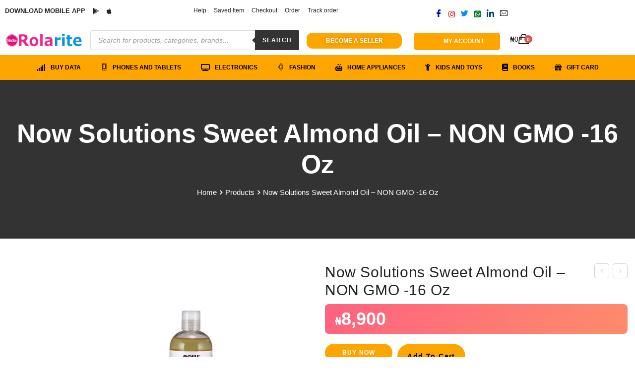

--- FILE ---
content_type: text/html; charset=UTF-8
request_url: https://www.rolarite.com/product/beauty/now-solutions-sweet-almond-oil-non-gmo-16-oz/
body_size: 54173
content:

<!DOCTYPE html>
<html lang="en-US" itemscope itemtype="http://schema.org/WebPage">
<head>
	<meta charset="UTF-8">
	<link rel="profile" href="http://gmpg.org/xfn/11">

	<!-- Manifest added by SuperPWA - Progressive Web Apps Plugin For WordPress -->
<link rel="manifest" href="/superpwa-manifest.json">
<link rel="prefetch" href="/superpwa-manifest.json">
<meta name="theme-color" content="#D5E0EB">
<!-- / SuperPWA.com -->
<title>Rolarite Online Mall | Now Solutions Sweet Almond Oil &#8211; NON GMO -16 Oz</title>
<meta name='robots' content='max-image-preview:large' />
<meta name="viewport" content="width=device-width, initial-scale=1"><script>window._wca = window._wca || [];</script>
<!-- Google tag (gtag.js) consent mode dataLayer added by Site Kit -->
<script type="text/javascript" id="google_gtagjs-js-consent-mode-data-layer">
/* <![CDATA[ */
window.dataLayer = window.dataLayer || [];function gtag(){dataLayer.push(arguments);}
gtag('consent', 'default', {"ad_personalization":"denied","ad_storage":"denied","ad_user_data":"denied","analytics_storage":"denied","functionality_storage":"denied","security_storage":"denied","personalization_storage":"denied","region":["AT","BE","BG","CH","CY","CZ","DE","DK","EE","ES","FI","FR","GB","GR","HR","HU","IE","IS","IT","LI","LT","LU","LV","MT","NL","NO","PL","PT","RO","SE","SI","SK"],"wait_for_update":500});
window._googlesitekitConsentCategoryMap = {"statistics":["analytics_storage"],"marketing":["ad_storage","ad_user_data","ad_personalization"],"functional":["functionality_storage","security_storage"],"preferences":["personalization_storage"]};
window._googlesitekitConsents = {"ad_personalization":"denied","ad_storage":"denied","ad_user_data":"denied","analytics_storage":"denied","functionality_storage":"denied","security_storage":"denied","personalization_storage":"denied","region":["AT","BE","BG","CH","CY","CZ","DE","DK","EE","ES","FI","FR","GB","GR","HR","HU","IE","IS","IT","LI","LT","LU","LV","MT","NL","NO","PL","PT","RO","SE","SI","SK"],"wait_for_update":500};
/* ]]> */
</script>
<!-- End Google tag (gtag.js) consent mode dataLayer added by Site Kit -->
<link rel='dns-prefetch' href='//stats.wp.com' />
<link rel='dns-prefetch' href='//capi-automation.s3.us-east-2.amazonaws.com' />
<link rel='dns-prefetch' href='//www.googletagmanager.com' />
<link rel='dns-prefetch' href='//jetpack.wordpress.com' />
<link rel='dns-prefetch' href='//s0.wp.com' />
<link rel='dns-prefetch' href='//public-api.wordpress.com' />
<link rel='dns-prefetch' href='//0.gravatar.com' />
<link rel='dns-prefetch' href='//1.gravatar.com' />
<link rel='dns-prefetch' href='//2.gravatar.com' />
<link rel='dns-prefetch' href='//widgets.wp.com' />
<link rel='preconnect' href='//c0.wp.com' />
<link rel='preconnect' href='//i0.wp.com' />
<link rel="alternate" type="application/rss+xml" title="Rolarite Online Mall &raquo; Feed" href="https://www.rolarite.com/feed/" />
<link rel="alternate" type="application/rss+xml" title="Rolarite Online Mall &raquo; Comments Feed" href="https://www.rolarite.com/comments/feed/" />
<link rel="alternate" title="oEmbed (JSON)" type="application/json+oembed" href="https://www.rolarite.com/wp-json/oembed/1.0/embed?url=https%3A%2F%2Fwww.rolarite.com%2Fproduct%2Fbeauty%2Fnow-solutions-sweet-almond-oil-non-gmo-16-oz%2F" />
<link rel="alternate" title="oEmbed (XML)" type="text/xml+oembed" href="https://www.rolarite.com/wp-json/oembed/1.0/embed?url=https%3A%2F%2Fwww.rolarite.com%2Fproduct%2Fbeauty%2Fnow-solutions-sweet-almond-oil-non-gmo-16-oz%2F&#038;format=xml" />
<style id='wp-img-auto-sizes-contain-inline-css' type='text/css'>
img:is([sizes=auto i],[sizes^="auto," i]){contain-intrinsic-size:3000px 1500px}
/*# sourceURL=wp-img-auto-sizes-contain-inline-css */
</style>

<link rel='stylesheet' id='jetpack_related-posts-css' href='https://c0.wp.com/p/jetpack/15.4/modules/related-posts/related-posts.css' type='text/css' media='all' />
<link rel='stylesheet' id='elusive-css' href='https://www.rolarite.com/wp-content/plugins/woovina-extra/includes/menu-icons/includes/library/icon-selector/css/types/elusive.min.css?ver=2.0' type='text/css' media='all' />
<link rel='stylesheet' id='foundation-icons-css' href='https://www.rolarite.com/wp-content/plugins/woovina-extra/includes/menu-icons/includes/library/icon-selector/css/types/foundation-icons.min.css?ver=3.0' type='text/css' media='all' />
<link rel='stylesheet' id='genericons-css' href='https://www.rolarite.com/wp-content/plugins/woovina-extra/includes/menu-icons/includes/library/icon-selector/css/types/genericons.min.css?ver=3.4' type='text/css' media='all' />
<style id='wp-emoji-styles-inline-css' type='text/css'>

	img.wp-smiley, img.emoji {
		display: inline !important;
		border: none !important;
		box-shadow: none !important;
		height: 1em !important;
		width: 1em !important;
		margin: 0 0.07em !important;
		vertical-align: -0.1em !important;
		background: none !important;
		padding: 0 !important;
	}
/*# sourceURL=wp-emoji-styles-inline-css */
</style>
<link rel='stylesheet' id='wp-block-library-css' href='https://c0.wp.com/c/6.9/wp-includes/css/dist/block-library/style.min.css' type='text/css' media='all' />
<style id='wp-block-library-theme-inline-css' type='text/css'>
.wp-block-audio :where(figcaption){color:#555;font-size:13px;text-align:center}.is-dark-theme .wp-block-audio :where(figcaption){color:#ffffffa6}.wp-block-audio{margin:0 0 1em}.wp-block-code{border:1px solid #ccc;border-radius:4px;font-family:Menlo,Consolas,monaco,monospace;padding:.8em 1em}.wp-block-embed :where(figcaption){color:#555;font-size:13px;text-align:center}.is-dark-theme .wp-block-embed :where(figcaption){color:#ffffffa6}.wp-block-embed{margin:0 0 1em}.blocks-gallery-caption{color:#555;font-size:13px;text-align:center}.is-dark-theme .blocks-gallery-caption{color:#ffffffa6}:root :where(.wp-block-image figcaption){color:#555;font-size:13px;text-align:center}.is-dark-theme :root :where(.wp-block-image figcaption){color:#ffffffa6}.wp-block-image{margin:0 0 1em}.wp-block-pullquote{border-bottom:4px solid;border-top:4px solid;color:currentColor;margin-bottom:1.75em}.wp-block-pullquote :where(cite),.wp-block-pullquote :where(footer),.wp-block-pullquote__citation{color:currentColor;font-size:.8125em;font-style:normal;text-transform:uppercase}.wp-block-quote{border-left:.25em solid;margin:0 0 1.75em;padding-left:1em}.wp-block-quote cite,.wp-block-quote footer{color:currentColor;font-size:.8125em;font-style:normal;position:relative}.wp-block-quote:where(.has-text-align-right){border-left:none;border-right:.25em solid;padding-left:0;padding-right:1em}.wp-block-quote:where(.has-text-align-center){border:none;padding-left:0}.wp-block-quote.is-large,.wp-block-quote.is-style-large,.wp-block-quote:where(.is-style-plain){border:none}.wp-block-search .wp-block-search__label{font-weight:700}.wp-block-search__button{border:1px solid #ccc;padding:.375em .625em}:where(.wp-block-group.has-background){padding:1.25em 2.375em}.wp-block-separator.has-css-opacity{opacity:.4}.wp-block-separator{border:none;border-bottom:2px solid;margin-left:auto;margin-right:auto}.wp-block-separator.has-alpha-channel-opacity{opacity:1}.wp-block-separator:not(.is-style-wide):not(.is-style-dots){width:100px}.wp-block-separator.has-background:not(.is-style-dots){border-bottom:none;height:1px}.wp-block-separator.has-background:not(.is-style-wide):not(.is-style-dots){height:2px}.wp-block-table{margin:0 0 1em}.wp-block-table td,.wp-block-table th{word-break:normal}.wp-block-table :where(figcaption){color:#555;font-size:13px;text-align:center}.is-dark-theme .wp-block-table :where(figcaption){color:#ffffffa6}.wp-block-video :where(figcaption){color:#555;font-size:13px;text-align:center}.is-dark-theme .wp-block-video :where(figcaption){color:#ffffffa6}.wp-block-video{margin:0 0 1em}:root :where(.wp-block-template-part.has-background){margin-bottom:0;margin-top:0;padding:1.25em 2.375em}
/*# sourceURL=/wp-includes/css/dist/block-library/theme.min.css */
</style>
<style id='classic-theme-styles-inline-css' type='text/css'>
/*! This file is auto-generated */
.wp-block-button__link{color:#fff;background-color:#32373c;border-radius:9999px;box-shadow:none;text-decoration:none;padding:calc(.667em + 2px) calc(1.333em + 2px);font-size:1.125em}.wp-block-file__button{background:#32373c;color:#fff;text-decoration:none}
/*# sourceURL=/wp-includes/css/classic-themes.min.css */
</style>
<style id='ce4wp-subscribe-style-inline-css' type='text/css'>
.wp-block-ce4wp-subscribe{max-width:840px;margin:0 auto}.wp-block-ce4wp-subscribe .title{margin-bottom:0}.wp-block-ce4wp-subscribe .subTitle{margin-top:0;font-size:0.8em}.wp-block-ce4wp-subscribe .disclaimer{margin-top:5px;font-size:0.8em}.wp-block-ce4wp-subscribe .disclaimer .disclaimer-label{margin-left:10px}.wp-block-ce4wp-subscribe .inputBlock{width:100%;margin-bottom:10px}.wp-block-ce4wp-subscribe .inputBlock input{width:100%}.wp-block-ce4wp-subscribe .inputBlock label{display:inline-block}.wp-block-ce4wp-subscribe .submit-button{margin-top:25px;display:block}.wp-block-ce4wp-subscribe .required-text{display:inline-block;margin:0;padding:0;margin-left:0.3em}.wp-block-ce4wp-subscribe .onSubmission{height:0;max-width:840px;margin:0 auto}.wp-block-ce4wp-subscribe .firstNameSummary .lastNameSummary{text-transform:capitalize}.wp-block-ce4wp-subscribe .ce4wp-inline-notification{display:flex;flex-direction:row;align-items:center;padding:13px 10px;width:100%;height:40px;border-style:solid;border-color:orange;border-width:1px;border-left-width:4px;border-radius:3px;background:rgba(255,133,15,0.1);flex:none;order:0;flex-grow:1;margin:0px 0px}.wp-block-ce4wp-subscribe .ce4wp-inline-warning-text{font-style:normal;font-weight:normal;font-size:16px;line-height:20px;display:flex;align-items:center;color:#571600;margin-left:9px}.wp-block-ce4wp-subscribe .ce4wp-inline-warning-icon{color:orange}.wp-block-ce4wp-subscribe .ce4wp-inline-warning-arrow{color:#571600;margin-left:auto}.wp-block-ce4wp-subscribe .ce4wp-banner-clickable{cursor:pointer}.ce4wp-link{cursor:pointer}

.no-flex{display:block}.sub-header{margin-bottom:1em}


/*# sourceURL=https://www.rolarite.com/wp-content/plugins/creative-mail-by-constant-contact/assets/js/block/subscribe.css */
</style>
<link rel='stylesheet' id='mediaelement-css' href='https://c0.wp.com/c/6.9/wp-includes/js/mediaelement/mediaelementplayer-legacy.min.css' type='text/css' media='all' />
<link rel='stylesheet' id='wp-mediaelement-css' href='https://c0.wp.com/c/6.9/wp-includes/js/mediaelement/wp-mediaelement.min.css' type='text/css' media='all' />
<style id='jetpack-sharing-buttons-style-inline-css' type='text/css'>
.jetpack-sharing-buttons__services-list{display:flex;flex-direction:row;flex-wrap:wrap;gap:0;list-style-type:none;margin:5px;padding:0}.jetpack-sharing-buttons__services-list.has-small-icon-size{font-size:12px}.jetpack-sharing-buttons__services-list.has-normal-icon-size{font-size:16px}.jetpack-sharing-buttons__services-list.has-large-icon-size{font-size:24px}.jetpack-sharing-buttons__services-list.has-huge-icon-size{font-size:36px}@media print{.jetpack-sharing-buttons__services-list{display:none!important}}.editor-styles-wrapper .wp-block-jetpack-sharing-buttons{gap:0;padding-inline-start:0}ul.jetpack-sharing-buttons__services-list.has-background{padding:1.25em 2.375em}
/*# sourceURL=https://www.rolarite.com/wp-content/plugins/jetpack/_inc/blocks/sharing-buttons/view.css */
</style>
<style id='global-styles-inline-css' type='text/css'>
:root{--wp--preset--aspect-ratio--square: 1;--wp--preset--aspect-ratio--4-3: 4/3;--wp--preset--aspect-ratio--3-4: 3/4;--wp--preset--aspect-ratio--3-2: 3/2;--wp--preset--aspect-ratio--2-3: 2/3;--wp--preset--aspect-ratio--16-9: 16/9;--wp--preset--aspect-ratio--9-16: 9/16;--wp--preset--color--black: #000000;--wp--preset--color--cyan-bluish-gray: #abb8c3;--wp--preset--color--white: #ffffff;--wp--preset--color--pale-pink: #f78da7;--wp--preset--color--vivid-red: #cf2e2e;--wp--preset--color--luminous-vivid-orange: #ff6900;--wp--preset--color--luminous-vivid-amber: #fcb900;--wp--preset--color--light-green-cyan: #7bdcb5;--wp--preset--color--vivid-green-cyan: #00d084;--wp--preset--color--pale-cyan-blue: #8ed1fc;--wp--preset--color--vivid-cyan-blue: #0693e3;--wp--preset--color--vivid-purple: #9b51e0;--wp--preset--gradient--vivid-cyan-blue-to-vivid-purple: linear-gradient(135deg,rgb(6,147,227) 0%,rgb(155,81,224) 100%);--wp--preset--gradient--light-green-cyan-to-vivid-green-cyan: linear-gradient(135deg,rgb(122,220,180) 0%,rgb(0,208,130) 100%);--wp--preset--gradient--luminous-vivid-amber-to-luminous-vivid-orange: linear-gradient(135deg,rgb(252,185,0) 0%,rgb(255,105,0) 100%);--wp--preset--gradient--luminous-vivid-orange-to-vivid-red: linear-gradient(135deg,rgb(255,105,0) 0%,rgb(207,46,46) 100%);--wp--preset--gradient--very-light-gray-to-cyan-bluish-gray: linear-gradient(135deg,rgb(238,238,238) 0%,rgb(169,184,195) 100%);--wp--preset--gradient--cool-to-warm-spectrum: linear-gradient(135deg,rgb(74,234,220) 0%,rgb(151,120,209) 20%,rgb(207,42,186) 40%,rgb(238,44,130) 60%,rgb(251,105,98) 80%,rgb(254,248,76) 100%);--wp--preset--gradient--blush-light-purple: linear-gradient(135deg,rgb(255,206,236) 0%,rgb(152,150,240) 100%);--wp--preset--gradient--blush-bordeaux: linear-gradient(135deg,rgb(254,205,165) 0%,rgb(254,45,45) 50%,rgb(107,0,62) 100%);--wp--preset--gradient--luminous-dusk: linear-gradient(135deg,rgb(255,203,112) 0%,rgb(199,81,192) 50%,rgb(65,88,208) 100%);--wp--preset--gradient--pale-ocean: linear-gradient(135deg,rgb(255,245,203) 0%,rgb(182,227,212) 50%,rgb(51,167,181) 100%);--wp--preset--gradient--electric-grass: linear-gradient(135deg,rgb(202,248,128) 0%,rgb(113,206,126) 100%);--wp--preset--gradient--midnight: linear-gradient(135deg,rgb(2,3,129) 0%,rgb(40,116,252) 100%);--wp--preset--font-size--small: 13px;--wp--preset--font-size--medium: 20px;--wp--preset--font-size--large: 36px;--wp--preset--font-size--x-large: 42px;--wp--preset--spacing--20: 0.44rem;--wp--preset--spacing--30: 0.67rem;--wp--preset--spacing--40: 1rem;--wp--preset--spacing--50: 1.5rem;--wp--preset--spacing--60: 2.25rem;--wp--preset--spacing--70: 3.38rem;--wp--preset--spacing--80: 5.06rem;--wp--preset--shadow--natural: 6px 6px 9px rgba(0, 0, 0, 0.2);--wp--preset--shadow--deep: 12px 12px 50px rgba(0, 0, 0, 0.4);--wp--preset--shadow--sharp: 6px 6px 0px rgba(0, 0, 0, 0.2);--wp--preset--shadow--outlined: 6px 6px 0px -3px rgb(255, 255, 255), 6px 6px rgb(0, 0, 0);--wp--preset--shadow--crisp: 6px 6px 0px rgb(0, 0, 0);}:where(.is-layout-flex){gap: 0.5em;}:where(.is-layout-grid){gap: 0.5em;}body .is-layout-flex{display: flex;}.is-layout-flex{flex-wrap: wrap;align-items: center;}.is-layout-flex > :is(*, div){margin: 0;}body .is-layout-grid{display: grid;}.is-layout-grid > :is(*, div){margin: 0;}:where(.wp-block-columns.is-layout-flex){gap: 2em;}:where(.wp-block-columns.is-layout-grid){gap: 2em;}:where(.wp-block-post-template.is-layout-flex){gap: 1.25em;}:where(.wp-block-post-template.is-layout-grid){gap: 1.25em;}.has-black-color{color: var(--wp--preset--color--black) !important;}.has-cyan-bluish-gray-color{color: var(--wp--preset--color--cyan-bluish-gray) !important;}.has-white-color{color: var(--wp--preset--color--white) !important;}.has-pale-pink-color{color: var(--wp--preset--color--pale-pink) !important;}.has-vivid-red-color{color: var(--wp--preset--color--vivid-red) !important;}.has-luminous-vivid-orange-color{color: var(--wp--preset--color--luminous-vivid-orange) !important;}.has-luminous-vivid-amber-color{color: var(--wp--preset--color--luminous-vivid-amber) !important;}.has-light-green-cyan-color{color: var(--wp--preset--color--light-green-cyan) !important;}.has-vivid-green-cyan-color{color: var(--wp--preset--color--vivid-green-cyan) !important;}.has-pale-cyan-blue-color{color: var(--wp--preset--color--pale-cyan-blue) !important;}.has-vivid-cyan-blue-color{color: var(--wp--preset--color--vivid-cyan-blue) !important;}.has-vivid-purple-color{color: var(--wp--preset--color--vivid-purple) !important;}.has-black-background-color{background-color: var(--wp--preset--color--black) !important;}.has-cyan-bluish-gray-background-color{background-color: var(--wp--preset--color--cyan-bluish-gray) !important;}.has-white-background-color{background-color: var(--wp--preset--color--white) !important;}.has-pale-pink-background-color{background-color: var(--wp--preset--color--pale-pink) !important;}.has-vivid-red-background-color{background-color: var(--wp--preset--color--vivid-red) !important;}.has-luminous-vivid-orange-background-color{background-color: var(--wp--preset--color--luminous-vivid-orange) !important;}.has-luminous-vivid-amber-background-color{background-color: var(--wp--preset--color--luminous-vivid-amber) !important;}.has-light-green-cyan-background-color{background-color: var(--wp--preset--color--light-green-cyan) !important;}.has-vivid-green-cyan-background-color{background-color: var(--wp--preset--color--vivid-green-cyan) !important;}.has-pale-cyan-blue-background-color{background-color: var(--wp--preset--color--pale-cyan-blue) !important;}.has-vivid-cyan-blue-background-color{background-color: var(--wp--preset--color--vivid-cyan-blue) !important;}.has-vivid-purple-background-color{background-color: var(--wp--preset--color--vivid-purple) !important;}.has-black-border-color{border-color: var(--wp--preset--color--black) !important;}.has-cyan-bluish-gray-border-color{border-color: var(--wp--preset--color--cyan-bluish-gray) !important;}.has-white-border-color{border-color: var(--wp--preset--color--white) !important;}.has-pale-pink-border-color{border-color: var(--wp--preset--color--pale-pink) !important;}.has-vivid-red-border-color{border-color: var(--wp--preset--color--vivid-red) !important;}.has-luminous-vivid-orange-border-color{border-color: var(--wp--preset--color--luminous-vivid-orange) !important;}.has-luminous-vivid-amber-border-color{border-color: var(--wp--preset--color--luminous-vivid-amber) !important;}.has-light-green-cyan-border-color{border-color: var(--wp--preset--color--light-green-cyan) !important;}.has-vivid-green-cyan-border-color{border-color: var(--wp--preset--color--vivid-green-cyan) !important;}.has-pale-cyan-blue-border-color{border-color: var(--wp--preset--color--pale-cyan-blue) !important;}.has-vivid-cyan-blue-border-color{border-color: var(--wp--preset--color--vivid-cyan-blue) !important;}.has-vivid-purple-border-color{border-color: var(--wp--preset--color--vivid-purple) !important;}.has-vivid-cyan-blue-to-vivid-purple-gradient-background{background: var(--wp--preset--gradient--vivid-cyan-blue-to-vivid-purple) !important;}.has-light-green-cyan-to-vivid-green-cyan-gradient-background{background: var(--wp--preset--gradient--light-green-cyan-to-vivid-green-cyan) !important;}.has-luminous-vivid-amber-to-luminous-vivid-orange-gradient-background{background: var(--wp--preset--gradient--luminous-vivid-amber-to-luminous-vivid-orange) !important;}.has-luminous-vivid-orange-to-vivid-red-gradient-background{background: var(--wp--preset--gradient--luminous-vivid-orange-to-vivid-red) !important;}.has-very-light-gray-to-cyan-bluish-gray-gradient-background{background: var(--wp--preset--gradient--very-light-gray-to-cyan-bluish-gray) !important;}.has-cool-to-warm-spectrum-gradient-background{background: var(--wp--preset--gradient--cool-to-warm-spectrum) !important;}.has-blush-light-purple-gradient-background{background: var(--wp--preset--gradient--blush-light-purple) !important;}.has-blush-bordeaux-gradient-background{background: var(--wp--preset--gradient--blush-bordeaux) !important;}.has-luminous-dusk-gradient-background{background: var(--wp--preset--gradient--luminous-dusk) !important;}.has-pale-ocean-gradient-background{background: var(--wp--preset--gradient--pale-ocean) !important;}.has-electric-grass-gradient-background{background: var(--wp--preset--gradient--electric-grass) !important;}.has-midnight-gradient-background{background: var(--wp--preset--gradient--midnight) !important;}.has-small-font-size{font-size: var(--wp--preset--font-size--small) !important;}.has-medium-font-size{font-size: var(--wp--preset--font-size--medium) !important;}.has-large-font-size{font-size: var(--wp--preset--font-size--large) !important;}.has-x-large-font-size{font-size: var(--wp--preset--font-size--x-large) !important;}
:where(.wp-block-post-template.is-layout-flex){gap: 1.25em;}:where(.wp-block-post-template.is-layout-grid){gap: 1.25em;}
:where(.wp-block-term-template.is-layout-flex){gap: 1.25em;}:where(.wp-block-term-template.is-layout-grid){gap: 1.25em;}
:where(.wp-block-columns.is-layout-flex){gap: 2em;}:where(.wp-block-columns.is-layout-grid){gap: 2em;}
:root :where(.wp-block-pullquote){font-size: 1.5em;line-height: 1.6;}
/*# sourceURL=global-styles-inline-css */
</style>
<link rel='stylesheet' id='delivery-drivers-for-woocommerce-css' href='https://www.rolarite.com/wp-content/plugins/delivery-drivers-for-woocommerce/public/css/ddwc-public.min.css?ver=3.6.1' type='text/css' media='all' />
<link rel='stylesheet' id='delivery-drivers-for-woocommerce-fontawesome-css' href='https://www.rolarite.com/wp-content/plugins/delivery-drivers-for-woocommerce/public/css/fontawesome/all.min.css?ver=3.6.1' type='text/css' media='all' />
<link rel='stylesheet' id='restrict-elementor-widgets-css' href='https://www.rolarite.com/wp-content/plugins/restrict-elementor-widgets/assets/css/front.css?ver=1.12' type='text/css' media='all' />
<link rel='stylesheet' id='wps-public-slick-css' href='https://www.rolarite.com/wp-content/plugins/wallet-system-for-woocommerce/package/lib/slick/slick.min.css?ver=2.7.3' type='text/css' media='all' />
<link rel='stylesheet' id='wps-public-min-css' href='https://www.rolarite.com/wp-content/plugins/wallet-system-for-woocommerce/public/css/wps-public.css?ver=2.7.3' type='text/css' media='all' />
<link rel='stylesheet' id='photoswipe-css' href='https://c0.wp.com/p/woocommerce/10.4.3/assets/css/photoswipe/photoswipe.min.css' type='text/css' media='all' />
<link rel='stylesheet' id='photoswipe-default-skin-css' href='https://c0.wp.com/p/woocommerce/10.4.3/assets/css/photoswipe/default-skin/default-skin.min.css' type='text/css' media='all' />
<style id='woocommerce-inline-inline-css' type='text/css'>
.woocommerce form .form-row .required { visibility: visible; }
/*# sourceURL=woocommerce-inline-inline-css */
</style>
<link rel='stylesheet' id='wcz-frontend-css' href='https://www.rolarite.com/wp-content/plugins/woocustomizer/assets/css/frontend.css?ver=2.6.3' type='text/css' media='all' />
<link rel='stylesheet' id='pretty-checkbox-css' href='https://www.rolarite.com/wp-content/plugins/deposits-for-woocommerce/assets/css/pretty-checkbox.min.css?ver=1.4.1' type='text/css' media='all' />
<style id='pretty-checkbox-inline-css' type='text/css'>


            .pretty.p-default input:checked~.state label:after,
            .pretty.p-default:not(.p-fill) input:checked~.state.p-primary-o label:after
            {
                            background: #5cb85c !important;
            }
            .pretty input:checked~.state.p-primary-o label:before, .pretty.p-toggle .state.p-primary-o label:before {
                border-color: #5cb85c !important;
            }
/*# sourceURL=pretty-checkbox-inline-css */
</style>
<link rel='stylesheet' id='elementor-frontend-css' href='https://www.rolarite.com/wp-content/plugins/elementor/assets/css/frontend.min.css?ver=3.34.1' type='text/css' media='all' />
<link rel='stylesheet' id='elementor-post-11643-css' href='https://www.rolarite.com/wp-content/uploads/elementor/css/post-11643.css?ver=1768581772' type='text/css' media='all' />
<link rel='stylesheet' id='wew-frontend-css' href='https://www.rolarite.com/wp-content/plugins/woovina-elementor-widgets/assets/css/wew-frontend.min.css?ver=6.9' type='text/css' media='all' />
<link rel='stylesheet' id='font-awesome-5-all-css' href='https://www.rolarite.com/wp-content/plugins/elementor/assets/lib/font-awesome/css/all.min.css?ver=3.34.1' type='text/css' media='all' />
<link rel='stylesheet' id='font-awesome-4-shim-css' href='https://www.rolarite.com/wp-content/plugins/elementor/assets/lib/font-awesome/css/v4-shims.min.css?ver=3.34.1' type='text/css' media='all' />
<link rel='stylesheet' id='boostify-sticky-style-css' href='https://www.rolarite.com/wp-content/plugins/boostify-header-footer-builder/assets/css/elementor/sticky.css?ver=1.4.1' type='text/css' media='all' />
<link rel='stylesheet' id='OCWMA_front_css-css' href='https://www.rolarite.com/wp-content/plugins/multiple-shipping-address-woocommerce/css/style.css?ver=1.0.0' type='text/css' media='all' />
<link rel='stylesheet' id='alg-wc-price-offerings-css' href='https://www.rolarite.com/wp-content/plugins/price-offerings-for-woocommerce/includes/css/alg-wc-po.min.css?ver=3.4.5' type='text/css' media='all' />
<link rel='stylesheet' id='wvr-front-comment-css' href='https://www.rolarite.com/wp-content/plugins/woo-virtual-reviews/assets/css/front-comment.css?ver=2.0.1' type='text/css' media='all' />
<style id='wvr-front-comment-inline-css' type='text/css'>
.wvr-customer-pick .wvr-select-sample-cmt{color: #000000; background-color:#dddddd;}.wvr-customer-pick .wvr-select-sample-cmt:hover{color: #ffffff; background-color:#ff0000;}.wvr-product-purchased{color: #000000; background-color:#eeeeee;}.wvr-icon-purchased{color: #000000;}.wvr-icon-purchased:before{content:'\e900'; margin-right:5px}
/*# sourceURL=wvr-front-comment-inline-css */
</style>
<link rel='stylesheet' id='dgwt-wcas-style-css' href='https://www.rolarite.com/wp-content/plugins/ajax-search-for-woocommerce/assets/css/style.min.css?ver=1.32.2' type='text/css' media='all' />
<link rel='preload' as='font' type='font/woff2' crossorigin='anonymous' id='tinvwl-webfont-font-css' href='https://www.rolarite.com/wp-content/plugins/ti-woocommerce-wishlist/assets/fonts/tinvwl-webfont.woff2?ver=xu2uyi'  media='all' />
<link rel='stylesheet' id='tinvwl-webfont-css' href='https://www.rolarite.com/wp-content/plugins/ti-woocommerce-wishlist/assets/css/webfont.min.css?ver=2.11.1' type='text/css' media='all' />
<link rel='stylesheet' id='tinvwl-css' href='https://www.rolarite.com/wp-content/plugins/ti-woocommerce-wishlist/assets/css/public.min.css?ver=2.11.1' type='text/css' media='all' />
<link rel='stylesheet' id='font-awesome-css' href='https://www.rolarite.com/wp-content/themes/woovina/assets/fonts/fontawesome/css/all.min.css?ver=5.15.1' type='text/css' media='all' />
<style id='font-awesome-inline-css' type='text/css'>
[data-font="FontAwesome"]:before {font-family: 'FontAwesome' !important;content: attr(data-icon) !important;speak: none !important;font-weight: normal !important;font-variant: normal !important;text-transform: none !important;line-height: 1 !important;font-style: normal !important;-webkit-font-smoothing: antialiased !important;-moz-osx-font-smoothing: grayscale !important;}
/*# sourceURL=font-awesome-inline-css */
</style>
<link rel='stylesheet' id='woovina-woocommerce-css' href='https://www.rolarite.com/wp-content/themes/woovina/assets/css/woo/woocommerce.min.css?ver=6.9' type='text/css' media='all' />
<link rel='stylesheet' id='woovina-woo-star-font-css' href='https://www.rolarite.com/wp-content/themes/woovina/assets/css/woo/woo-star-font.min.css?ver=6.9' type='text/css' media='all' />
<link rel='stylesheet' id='woovina-woo-quick-view-css' href='https://www.rolarite.com/wp-content/themes/woovina/assets/css/woo/woo-quick-view.min.css?ver=6.9' type='text/css' media='all' />
<link rel='stylesheet' id='woovina-wishlist-css' href='https://www.rolarite.com/wp-content/themes/woovina/assets/css/woo/wishlist.min.css?ver=6.9' type='text/css' media='all' />
<link rel='stylesheet' id='animate-css' href='https://www.rolarite.com/wp-content/themes/woovina/assets/css/third/animate.css?ver=3.5.1' type='text/css' media='all' />
<link rel='stylesheet' id='simple-line-icons-css' href='https://www.rolarite.com/wp-content/themes/woovina/assets/css/third/simple-line-icons.min.css?ver=2.4.0' type='text/css' media='all' />
<link rel='stylesheet' id='material-css' href='https://www.rolarite.com/wp-content/themes/woovina/assets/css/third/material-design-iconic-font.min.css?ver=2.2.0' type='text/css' media='all' />
<link rel='stylesheet' id='ionicons-css' href='https://www.rolarite.com/wp-content/themes/woovina/assets/css/third/ionicons.min.css?ver=2.2.0' type='text/css' media='all' />
<link rel='stylesheet' id='woovina-style-css' href='https://www.rolarite.com/wp-content/themes/woovina/assets/css/style.min.css?ver=4.7.6.1615904392' type='text/css' media='all' />
<link rel='stylesheet' id='woovina-hamburgers-css' href='https://www.rolarite.com/wp-content/themes/woovina/assets/css/third/hamburgers/hamburgers.min.css?ver=4.7.6.1615904392' type='text/css' media='all' />
<link rel='stylesheet' id='woovina-collapse-css' href='https://www.rolarite.com/wp-content/themes/woovina/assets/css/third/hamburgers/types/collapse.css?ver=4.7.6.1615904392' type='text/css' media='all' />
<link rel='stylesheet' id='mobile-navbar-css' href='https://www.rolarite.com/wp-content/themes/woovina/assets/css/third/mobile-navbar.css?ver=1.0.0' type='text/css' media='all' />
<link rel='stylesheet' id='chld_thm_cfg_child-css' href='https://www.rolarite.com/wp-content/themes/woovina-child/style.css?ver=6.9' type='text/css' media='all' />
<link rel='stylesheet' id='elementor-post-2342-css' href='https://www.rolarite.com/wp-content/uploads/elementor/css/post-2342.css?ver=1768581773' type='text/css' media='all' />
<link rel='stylesheet' id='elementor-post-8880-css' href='https://www.rolarite.com/wp-content/uploads/elementor/css/post-8880.css?ver=1768581773' type='text/css' media='all' />
<link rel='stylesheet' id='elementor-post-1928-css' href='https://www.rolarite.com/wp-content/uploads/elementor/css/post-1928.css?ver=1768581773' type='text/css' media='all' />
<link rel='stylesheet' id='fontawesome-css' href='https://www.rolarite.com/wp-content/themes/woovina/assets/css/third/font-awesome.min.css?ver=4.7.0' type='text/css' media='all' />
<link rel='stylesheet' id='font-awesome-shims-css' href='https://www.rolarite.com/wp-content/themes/woovina/assets/fonts/fontawesome/css/v4-shims.min.css?ver=5.15.1' type='text/css' media='all' />
<link rel='stylesheet' id='magnific-popup-css' href='https://www.rolarite.com/wp-content/themes/woovina/assets/css/third/magnific-popup.min.css?ver=1.0.0' type='text/css' media='all' />
<link rel='stylesheet' id='jetpack_likes-css' href='https://c0.wp.com/p/jetpack/15.4/modules/likes/style.css' type='text/css' media='all' />
<link rel='stylesheet' id='pwb-styles-frontend-css' href='https://www.rolarite.com/wp-content/plugins/perfect-woocommerce-brands/build/frontend/css/style.css?ver=3.6.8' type='text/css' media='all' />
<link rel='stylesheet' id='cev-custom-style-css' href='https://www.rolarite.com/wp-content/plugins/customer-email-verification-for-woocommerce/includes/../assets/css/signup-style.css?ver=1768650046' type='text/css' media='all' />
<link rel='stylesheet' id='wcfm_enquiry_tab_css-css' href='https://www.rolarite.com/wp-content/plugins/wc-frontend-manager/assets/css/min/enquiry/wcfm-style-enquiry-tab.css?ver=6.7.24' type='text/css' media='all' />
<link rel='stylesheet' id='wcfm_product_multivendor_css-css' href='https://www.rolarite.com/wp-content/plugins/wc-multivendor-marketplace/assets/css/product_multivendor/wcfmmp-style-product-multivendor.css?ver=6.7.24' type='text/css' media='all' />
<style id='wcz-customizer-custom-css-inline-css' type='text/css'>
body.tax-product_cat header.woocommerce-products-header,
				body.tax-product_tag header.woocommerce-products-header{display:none !important;}body.wcz-btns.wcz-woocommerce ul.products li.product a.button,
					body.wcz-btns.wcz-woocommerce .related.products ul.products li.product a.button,
                    body.wcz-btns.wcz-woocommerce.single-product div.product form.cart .button,
                    body.wcz-btns.wcz-woocommerce.wcz-wooblocks ul.wc-block-grid__products li.wc-block-grid__product .add_to_cart_button{font-weight:700;padding:10px 20px 11px !important;}body.wcz-btns.wcz-woocommerce ul.products li.product a.button,
					body.wcz-btns.wcz-woocommerce .related.products ul.products li.product a.button,
					body.wcz-btns.wcz-woocommerce.single-product div.product form.cart .button,
					body.wcz-btns.wcz-woocommerce.single-product .woocommerce-Reviews form.comment-form input.submit,
                    body.wcz-btns.wcz-woocommerce.wcz-wooblocks ul.wc-block-grid__products li.wc-block-grid__product .add_to_cart_button{background-color:#ffa500 !important;color:#000000 !important;text-shadow:none;}body.wcz-btns.wcz-woocommerce ul.products li.product a.button:hover,
					body.wcz-btns.wcz-woocommerce .related.products ul.products li.product a.button:hover,
					body.wcz-btns.wcz-woocommerce.single-product div.product form.cart .button:hover,
					body.wcz-btns.wcz-woocommerce.single-product .woocommerce-Reviews form.comment-form input.submit:hover,
                    body.wcz-btns.wcz-woocommerce.wcz-wooblocks ul.wc-block-grid__products li.wc-block-grid__product .add_to_cart_button:hover{background-color:#ffa500 !important;color:#000000 !important;}body.woocommerce.wcz-woocommerce ul.products li.product .woocommerce-loop-product__title,
					body.wcz-woocommerce .products .product .woocommerce-loop-product__title,
                    body.wcz-wooblocks ul.wc-block-grid__products li.wc-block-grid__product .wc-block-grid__product-title{font-size:18px !important;}body.woocommerce-cart a.button.wcz-bts-btn{background-color:#ffa500 !important;color:#ffffff !important;}body.woocommerce-cart a.button.wcz-bts-btn:hover{background-color:#ffa500 !important;color:#ffffff !important;}body.woocommerce-cart .woocommerce-cart-form .coupon button.button,
					body.woocommerce-cart .woocommerce-cart-form .actions button.button{background-color:#ffa500 !important;color:#ffffff !important;}body.woocommerce-cart .woocommerce-cart-form .coupon button.button:hover,
					body.woocommerce-cart .woocommerce-cart-form .actions button.button:hover{background-color:#ffa500 !important;color:#ffffff !important;}body.woocommerce-cart .wc-proceed-to-checkout a.button.checkout-button{background-color:#ffa500 !important;color:#ffffff !important;}body.woocommerce-cart .wc-proceed-to-checkout a.button.checkout-button:hover{background-color:#ffa500 !important;color:#ffffff !important;}tr.wcz-discamount{background-color:#a6d684;color:#333333;}body.woocommerce-checkout #payment button#place_order{background-color:#ffa500 !important;color:#ffffff !important;}body.woocommerce-checkout #payment button#place_order:hover{background-color:#ffa500 !important;color:#ffffff !important;}.woocommerce-page.woocommerce-checkout #customer_details h3,
					.woocommerce.woocommerce-checkout #customer_details h3,
					.woocommerce-page.woocommerce-checkout form #order_review_heading,
					.woocommerce.woocommerce-checkout form #order_review_heading{color:#7a12e2 !important;}
/*# sourceURL=wcz-customizer-custom-css-inline-css */
</style>
<link rel='stylesheet' id='yith_wapo_front-css' href='https://www.rolarite.com/wp-content/plugins/yith-woocommerce-product-add-ons/assets/css/front.css?ver=4.26.0' type='text/css' media='all' />
<style id='yith_wapo_front-inline-css' type='text/css'>
:root{--yith-wapo-required-option-color:#AF2323;--yith-wapo-checkbox-style:5px;--yith-wapo-color-swatch-style:2px;--yith-wapo-label-font-size:16px;--yith-wapo-description-font-size:12px;--yith-wapo-color-swatch-size:40px;--yith-wapo-block-padding:px px px px ;--yith-wapo-block-background-color:#ffffff;--yith-wapo-accent-color-color:#03bfac;--yith-wapo-form-border-color-color:#7a7a7a;--yith-wapo-price-box-colors-text:#474747;--yith-wapo-price-box-colors-background:#ffffff;--yith-wapo-uploads-file-colors-background:#f3f3f3;--yith-wapo-uploads-file-colors-border:#c4c4c4;--yith-wapo-tooltip-colors-text:#ffffff;--yith-wapo-tooltip-colors-background:#03bfac;}
/*# sourceURL=yith_wapo_front-inline-css */
</style>
<link rel='stylesheet' id='yith-plugin-fw-icon-font-css' href='https://www.rolarite.com/wp-content/plugins/yith-pre-order-for-woocommerce/plugin-fw/assets/css/yith-icon.css?ver=4.7.7' type='text/css' media='all' />
<link rel='stylesheet' id='jquery-ui-style-css' href='https://c0.wp.com/p/woocommerce/10.4.3/assets/css/jquery-ui/jquery-ui.min.css' type='text/css' media='all' />
<link rel='stylesheet' id='wcfm_fa_icon_css-css' href='https://www.rolarite.com/wp-content/plugins/wc-frontend-manager/assets/fonts/font-awesome/css/wcfmicon.min.css?ver=6.7.24' type='text/css' media='all' />
<link rel='stylesheet' id='wcfm_core_css-css' href='https://www.rolarite.com/wp-content/plugins/wc-frontend-manager/assets/css/min/wcfm-style-core.css?ver=6.7.24' type='text/css' media='all' />
<link rel='stylesheet' id='buy-now-woo-css' href='https://www.rolarite.com/wp-content/plugins/buy-now-woo/assets/css/buy-now-woo.css?ver=1.1.3' type='text/css' media='all' />
<link rel='stylesheet' id='wcfmmp_product_css-css' href='https://www.rolarite.com/wp-content/plugins/wc-multivendor-marketplace/assets/css/min/store/wcfmmp-style-product.css?ver=3.7.0' type='text/css' media='all' />
<link rel='stylesheet' id='fontawesome-5-free-css' href='https://www.rolarite.com/wp-content/plugins/boostify-header-footer-builder/assets/css/fontawesome/fontawesome.css?ver=1.4.1' type='text/css' media='all' />
<link rel='stylesheet' id='boostify-hf-nav-menu-css-css' href='https://www.rolarite.com/wp-content/plugins/boostify-header-footer-builder/assets/css/elementor/nav-menu.css?ver=1.4.1' type='text/css' media='all' />
<link rel='stylesheet' id='boostify-hf-search-css' href='https://www.rolarite.com/wp-content/plugins/boostify-header-footer-builder/assets/css/elementor/search.css?ver=1.4.1' type='text/css' media='all' />
<link rel='stylesheet' id='boostify-hf-style-css' href='https://www.rolarite.com/wp-content/plugins/boostify-header-footer-builder/assets/css/style.css?ver=1.4.1' type='text/css' media='all' />
<link rel='stylesheet' id='boostify-hf-cart-icon-css' href='https://www.rolarite.com/wp-content/plugins/boostify-header-footer-builder/assets/css/elementor/cart-icon.css?ver=1.4.1' type='text/css' media='all' />
<link rel='stylesheet' id='ekit-widget-styles-css' href='https://www.rolarite.com/wp-content/plugins/elementskit-lite/widgets/init/assets/css/widget-styles.css?ver=3.7.8' type='text/css' media='all' />
<link rel='stylesheet' id='ekit-responsive-css' href='https://www.rolarite.com/wp-content/plugins/elementskit-lite/widgets/init/assets/css/responsive.css?ver=3.7.8' type='text/css' media='all' />
<link rel='stylesheet' id='we-widgets-style-css' href='https://www.rolarite.com/wp-content/plugins/woovina-extra/assets/css/widgets.css?ver=6.9' type='text/css' media='all' />
<link rel='stylesheet' id='woovina-niche-css' href='https://www.rolarite.com/wp-content/plugins/woovina-yomibuy-package/assets/css/demo-46.css?ver=1.0.3' type='text/css' media='all' />
<link rel='stylesheet' id='sharedaddy-css' href='https://c0.wp.com/p/jetpack/15.4/modules/sharedaddy/sharing.css' type='text/css' media='all' />
<link rel='stylesheet' id='social-logos-css' href='https://c0.wp.com/p/jetpack/15.4/_inc/social-logos/social-logos.min.css' type='text/css' media='all' />
<link rel='stylesheet' id='elementor-icons-ekiticons-css' href='https://www.rolarite.com/wp-content/plugins/elementskit-lite/modules/elementskit-icon-pack/assets/css/ekiticons.css?ver=3.7.8' type='text/css' media='all' />
<script type="text/template" id="tmpl-variation-template">
	<div class="woocommerce-variation-description">{{{ data.variation.variation_description }}}</div>
	<div class="woocommerce-variation-price">{{{ data.variation.price_html }}}</div>
	<div class="woocommerce-variation-availability">{{{ data.variation.availability_html }}}</div>
</script>
<script type="text/template" id="tmpl-unavailable-variation-template">
	<p role="alert">Sorry, this product is unavailable. Please choose a different combination.</p>
</script>
<script type="text/javascript" src="https://c0.wp.com/c/6.9/wp-includes/js/jquery/jquery.min.js" id="jquery-core-js"></script>
<script type="text/javascript" src="https://c0.wp.com/c/6.9/wp-includes/js/jquery/jquery-migrate.min.js" id="jquery-migrate-js"></script>
<script type="text/javascript" id="jetpack_related-posts-js-extra">
/* <![CDATA[ */
var related_posts_js_options = {"post_heading":"h4"};
//# sourceURL=jetpack_related-posts-js-extra
/* ]]> */
</script>
<script type="text/javascript" src="https://c0.wp.com/p/jetpack/15.4/_inc/build/related-posts/related-posts.min.js" id="jetpack_related-posts-js"></script>
<script type="text/javascript" src="https://www.rolarite.com/wp-content/plugins/wallet-system-for-woocommerce/package/lib/slick/slick.min.js?ver=2.7.3" id="wps-silk-script-js"></script>
<script type="text/javascript" id="wallet-system-for-woocommerce-js-extra">
/* <![CDATA[ */
var wsfw_public_param = {"ajaxurl":"https://www.rolarite.com/wp-admin/admin-ajax.php","nonce":"60027b8425","datatable_pagination_text":"Rows per page _MENU_","datatable_info":"_START_ - _END_ of _TOTAL_","wsfw_ajax_error":"An error occured!","wsfw_amount_error":"Enter amount greater than 0","wsfw_min_wallet_withdrawal":"Wallet Withdrawal Amount Must Be Greater Than","wsfw_max_wallet_withdrawal":"Wallet Withdrawal Amount Should Be Less Than","wsfw_min_wallet_transfer":"Wallet Transfer Amount Must Be Greater Than","wsfw_max_wallet_transfer":"Wallet Transfer Amount Should Be Less Than","wsfw_partial_payment_msg":"Amount want to use from wallet","wsfw_apply_wallet_msg":"Apply wallet","wsfw_transfer_amount_error":"Transfer amount should be less than or equal to wallet balance.","wsfw_withdrawal_amount_error":"Withdrawal amount should be less than or equal to wallet balance.","wsfw_recharge_minamount_error":"Recharge amount should be greater than or equal to ","wsfw_recharge_maxamount_error":"Recharge amount should be less than or equal to ","wsfw_wallet_transfer":"You cannot transfer amount to yourself.","wsfw_unset_amount":"Wallet Amount Removed","wsfw_wallet_paypal":"","wps_wsfw_notification_color":""};
//# sourceURL=wallet-system-for-woocommerce-js-extra
/* ]]> */
</script>
<script type="text/javascript" src="https://www.rolarite.com/wp-content/plugins/wallet-system-for-woocommerce/public/src/js/wallet-system-for-woocommerce-public.js?ver=2.7.3" id="wallet-system-for-woocommerce-js"></script>
<script type="text/javascript" id="wallet-system-for-woocommercecommon-js-extra">
/* <![CDATA[ */
var wsfw_common_param = {"ajaxurl":"https://www.rolarite.com/wp-admin/admin-ajax.php","nonce":"7fa00a402d"};
//# sourceURL=wallet-system-for-woocommercecommon-js-extra
/* ]]> */
</script>
<script type="text/javascript" src="https://www.rolarite.com/wp-content/plugins/wallet-system-for-woocommerce/common/src/js/wallet-system-for-woocommerce-common.js?ver=2.7.3" id="wallet-system-for-woocommercecommon-js"></script>
<script type="text/javascript" src="https://c0.wp.com/p/woocommerce/10.4.3/assets/js/jquery-blockui/jquery.blockUI.min.js" id="wc-jquery-blockui-js" data-wp-strategy="defer"></script>
<script type="text/javascript" id="wc-add-to-cart-js-extra">
/* <![CDATA[ */
var wc_add_to_cart_params = {"ajax_url":"/wp-admin/admin-ajax.php","wc_ajax_url":"/?wc-ajax=%%endpoint%%","i18n_view_cart":"View cart","cart_url":"https://www.rolarite.com/cart/","is_cart":"","cart_redirect_after_add":"no"};
//# sourceURL=wc-add-to-cart-js-extra
/* ]]> */
</script>
<script type="text/javascript" src="https://c0.wp.com/p/woocommerce/10.4.3/assets/js/frontend/add-to-cart.min.js" id="wc-add-to-cart-js" defer="defer" data-wp-strategy="defer"></script>
<script type="text/javascript" src="https://c0.wp.com/p/woocommerce/10.4.3/assets/js/flexslider/jquery.flexslider.min.js" id="wc-flexslider-js" defer="defer" data-wp-strategy="defer"></script>
<script type="text/javascript" src="https://c0.wp.com/p/woocommerce/10.4.3/assets/js/photoswipe/photoswipe.min.js" id="wc-photoswipe-js" defer="defer" data-wp-strategy="defer"></script>
<script type="text/javascript" src="https://c0.wp.com/p/woocommerce/10.4.3/assets/js/photoswipe/photoswipe-ui-default.min.js" id="wc-photoswipe-ui-default-js" defer="defer" data-wp-strategy="defer"></script>
<script type="text/javascript" src="https://c0.wp.com/p/woocommerce/10.4.3/assets/js/js-cookie/js.cookie.min.js" id="wc-js-cookie-js" data-wp-strategy="defer"></script>
<script type="text/javascript" src="https://www.rolarite.com/wp-content/plugins/elementor/assets/lib/font-awesome/js/v4-shims.min.js?ver=3.34.1" id="font-awesome-4-shim-js"></script>
<script type="text/javascript" id="OCWMA_front_js-js-extra">
/* <![CDATA[ */
var OCWMAscript = {"ajax_url":"https://www.rolarite.com/wp-admin/admin-ajax.php","object_name":"https://www.rolarite.com/wp-content/plugins/multiple-shipping-address-woocommerce"};
//# sourceURL=OCWMA_front_js-js-extra
/* ]]> */
</script>
<script type="text/javascript" src="https://www.rolarite.com/wp-content/plugins/multiple-shipping-address-woocommerce/js/front.js?ver=1.0.0" id="OCWMA_front_js-js"></script>
<script type="text/javascript" id="fast-comment-js-extra">
/* <![CDATA[ */
var php_js = {"auto_rating":"yes","first_comment":"Good quality."};
//# sourceURL=fast-comment-js-extra
/* ]]> */
</script>
<script type="text/javascript" src="https://www.rolarite.com/wp-content/plugins/woo-virtual-reviews/assets/js/front-script.js?ver=2.0.1" id="fast-comment-js"></script>
<script type="text/javascript" src="https://c0.wp.com/c/6.9/wp-includes/js/underscore.min.js" id="underscore-js"></script>
<script type="text/javascript" id="wp-util-js-extra">
/* <![CDATA[ */
var _wpUtilSettings = {"ajax":{"url":"/wp-admin/admin-ajax.php"}};
//# sourceURL=wp-util-js-extra
/* ]]> */
</script>
<script type="text/javascript" src="https://c0.wp.com/c/6.9/wp-includes/js/wp-util.min.js" id="wp-util-js"></script>
<script type="text/javascript" src="https://stats.wp.com/s-202603.js" id="woocommerce-analytics-js" defer="defer" data-wp-strategy="defer"></script>
<script type="text/javascript" src="https://www.rolarite.com/wp-content/plugins/boostify-header-footer-builder/assets/js/sticky.min.js?ver=1.4.1" id="boostify-hf-sticky-js"></script>

<!-- Google tag (gtag.js) snippet added by Site Kit -->
<!-- Google Analytics snippet added by Site Kit -->
<script type="text/javascript" src="https://www.googletagmanager.com/gtag/js?id=G-5TMNDCB28X" id="google_gtagjs-js" async></script>
<script type="text/javascript" id="google_gtagjs-js-after">
/* <![CDATA[ */
window.dataLayer = window.dataLayer || [];function gtag(){dataLayer.push(arguments);}
gtag("set","linker",{"domains":["www.rolarite.com"]});
gtag("js", new Date());
gtag("set", "developer_id.dZTNiMT", true);
gtag("config", "G-5TMNDCB28X", {"googlesitekit_post_type":"product"});
 window._googlesitekit = window._googlesitekit || {}; window._googlesitekit.throttledEvents = []; window._googlesitekit.gtagEvent = (name, data) => { var key = JSON.stringify( { name, data } ); if ( !! window._googlesitekit.throttledEvents[ key ] ) { return; } window._googlesitekit.throttledEvents[ key ] = true; setTimeout( () => { delete window._googlesitekit.throttledEvents[ key ]; }, 5 ); gtag( "event", name, { ...data, event_source: "site-kit" } ); }; 
//# sourceURL=google_gtagjs-js-after
/* ]]> */
</script>
<link rel="https://api.w.org/" href="https://www.rolarite.com/wp-json/" /><link rel="alternate" title="JSON" type="application/json" href="https://www.rolarite.com/wp-json/wp/v2/product/16294" /><link rel="EditURI" type="application/rsd+xml" title="RSD" href="https://www.rolarite.com/xmlrpc.php?rsd" />
<meta name="generator" content="WordPress 6.9" />
<meta name="generator" content="WooCommerce 10.4.3" />
<link rel="canonical" href="https://www.rolarite.com/product/beauty/now-solutions-sweet-almond-oil-non-gmo-16-oz/" />
<link rel='shortlink' href='https://www.rolarite.com/?p=16294' />
<meta name="generator" content="Site Kit by Google 1.170.0" />	<style>
			.wsppc_div_block {
			display: inline-block;
			width: 100%;
			margin-top: 10px;
		}
		.wsppc_div_block.wsppc_product_summary_text {
			display: inline-block;
			width: 100%;
		}
		.woocommerce_product_thumbnails {
			display: inline-block;
		}
		
	</style>
    <style>div.woocommerce-variation-add-to-cart-disabled { display: none ! important; }</style>	<style>img#wpstats{display:none}</style>
		

<!-- WPMobile.App -->
<meta name="theme-color" content="#ffa500" />
<meta name="msapplication-navbutton-color" content="#ffa500" />
<meta name="apple-mobile-web-app-status-bar-style" content="#ffa500" />
<!-- / WPMobile.App -->

		<style>
			.dgwt-wcas-ico-magnifier,.dgwt-wcas-ico-magnifier-handler{max-width:20px}.dgwt-wcas-search-wrapp{max-width:600px}		</style>
			<noscript><style>.woocommerce-product-gallery{ opacity: 1 !important; }</style></noscript>
	<meta name="generator" content="Elementor 3.34.1; features: additional_custom_breakpoints; settings: css_print_method-external, google_font-enabled, font_display-auto">
			<script  type="text/javascript">
				!function(f,b,e,v,n,t,s){if(f.fbq)return;n=f.fbq=function(){n.callMethod?
					n.callMethod.apply(n,arguments):n.queue.push(arguments)};if(!f._fbq)f._fbq=n;
					n.push=n;n.loaded=!0;n.version='2.0';n.queue=[];t=b.createElement(e);t.async=!0;
					t.src=v;s=b.getElementsByTagName(e)[0];s.parentNode.insertBefore(t,s)}(window,
					document,'script','https://connect.facebook.net/en_US/fbevents.js');
			</script>
			<!-- WooCommerce Facebook Integration Begin -->
			<script  type="text/javascript">

				fbq('init', '445168753586050', {}, {
    "agent": "woocommerce_6-10.4.3-3.5.15"
});

				document.addEventListener( 'DOMContentLoaded', function() {
					// Insert placeholder for events injected when a product is added to the cart through AJAX.
					document.body.insertAdjacentHTML( 'beforeend', '<div class=\"wc-facebook-pixel-event-placeholder\"></div>' );
				}, false );

			</script>
			<!-- WooCommerce Facebook Integration End -->
			<meta name="description" content="Rolarite Online Mall | Shop for Electronics, Phones, Computers, Accessories, Fashion, Shoes, Wines, Babies, Toys, Furniture, Groceries, Sport and more..." />
			<style>
				.e-con.e-parent:nth-of-type(n+4):not(.e-lazyloaded):not(.e-no-lazyload),
				.e-con.e-parent:nth-of-type(n+4):not(.e-lazyloaded):not(.e-no-lazyload) * {
					background-image: none !important;
				}
				@media screen and (max-height: 1024px) {
					.e-con.e-parent:nth-of-type(n+3):not(.e-lazyloaded):not(.e-no-lazyload),
					.e-con.e-parent:nth-of-type(n+3):not(.e-lazyloaded):not(.e-no-lazyload) * {
						background-image: none !important;
					}
				}
				@media screen and (max-height: 640px) {
					.e-con.e-parent:nth-of-type(n+2):not(.e-lazyloaded):not(.e-no-lazyload),
					.e-con.e-parent:nth-of-type(n+2):not(.e-lazyloaded):not(.e-no-lazyload) * {
						background-image: none !important;
					}
				}
			</style>
			
<!-- Jetpack Open Graph Tags -->
<meta property="og:type" content="article" />
<meta property="og:title" content="Rolarite Online Mall | Now Solutions Sweet Almond Oil &#8211; NON GMO -16 Oz" />
<meta property="og:url" content="https://www.rolarite.com/product/beauty/now-solutions-sweet-almond-oil-non-gmo-16-oz/" />
<meta property="og:description" content="Visit the post for more." />
<meta property="article:published_time" content="2021-08-28T19:28:20+00:00" />
<meta property="article:modified_time" content="2021-08-28T20:36:40+00:00" />
<meta property="og:site_name" content="Rolarite Online Mall" />
<meta property="og:image" content="https://i0.wp.com/www.rolarite.com/wp-content/uploads/2021/08/1-4-1.jpg?fit=680%2C680&#038;ssl=1" />
<meta property="og:image:width" content="680" />
<meta property="og:image:height" content="680" />
<meta property="og:image:alt" content="" />
<meta property="og:locale" content="en_US" />
<meta name="twitter:site" content="@rolarite" />
<meta name="twitter:text:title" content="Now Solutions Sweet Almond Oil &#8211; NON GMO -16 Oz" />
<meta name="twitter:image" content="https://i0.wp.com/www.rolarite.com/wp-content/uploads/2021/08/1-4-1.jpg?fit=680%2C680&#038;ssl=1&#038;w=640" />
<meta name="twitter:card" content="summary_large_image" />
<meta name="twitter:description" content="Visit the post for more." />

<!-- End Jetpack Open Graph Tags -->
    <style>
        @font-face {
		  font-family: 'Framework7 Icons';
		  font-style: normal;
		  font-weight: 400;
		  src: url("https://www.rolarite.com/wp-content/plugins/wpappninja/themes/wpmobileapp/includes/fonts/Framework7Icons-Regular.eot?2019");
		  src: local('Framework7 Icons'),
    		 local('Framework7Icons-Regular'),
    		 url("https://www.rolarite.com/wp-content/plugins/wpappninja/themes/wpmobileapp/includes/fonts/Framework7Icons-Regular.woff2?2019") format("woff2"),
    		 url("https://www.rolarite.com/wp-content/plugins/wpappninja/themes/wpmobileapp/includes/fonts/Framework7Icons-Regular.woff?2019") format("woff"),
    		 url("https://www.rolarite.com/wp-content/plugins/wpappninja/themes/wpmobileapp/includes/fonts/Framework7Icons-Regular.ttf?2019") format("truetype");
		}

		.f7-icons, .framework7-icons {
		  font-family: 'Framework7 Icons';
		  font-weight: normal;
		  font-style: normal;
		  font-size: 25px;
		  line-height: 1;
		  letter-spacing: normal;
		  text-transform: none;
		  display: inline-block;
		  white-space: nowrap;
		  word-wrap: normal;
		  direction: ltr;
		  -webkit-font-smoothing: antialiased;
		  text-rendering: optimizeLegibility;
		  -moz-osx-font-smoothing: grayscale;
		  -webkit-font-feature-settings: "liga";
		  -moz-font-feature-settings: "liga=1";
		  -moz-font-feature-settings: "liga";
		  font-feature-settings: "liga";
		}
    </style>
<link rel="icon" href="https://i0.wp.com/www.rolarite.com/wp-content/uploads/2022/05/cropped-logo-e1653250573269.jpg?fit=32%2C32&#038;ssl=1" sizes="32x32" />
<link rel="icon" href="https://i0.wp.com/www.rolarite.com/wp-content/uploads/2022/05/cropped-logo-e1653250573269.jpg?fit=192%2C185&#038;ssl=1" sizes="192x192" />
<link rel="apple-touch-icon" href="https://i0.wp.com/www.rolarite.com/wp-content/uploads/2022/05/cropped-logo-e1653250573269.jpg?fit=180%2C173&#038;ssl=1" />
<meta name="msapplication-TileImage" content="https://i0.wp.com/www.rolarite.com/wp-content/uploads/2022/05/cropped-logo-e1653250573269.jpg?fit=270%2C260&#038;ssl=1" />
		<style type="text/css"></style>
		<script type="text/javascript"></script>
	<!-- WooVina CSS -->
<style type="text/css">
.background-image-page-header-overlay{background-color:rgba(255,255,255,0)}.page-header{background-color:rgba(245,245,245,0);background-image:url(https://pro.woovina.net/demo-46/wp-content/uploads/2020/11/01_About.jpg) !important;height:320px}/* General CSS */.woocommerce-MyAccount-navigation ul li a:before,.woocommerce-checkout .woocommerce-info a,.woocommerce-checkout #payment ul.payment_methods .wc_payment_method>input[type=radio]:first-child:checked+label:before,.woocommerce-checkout #payment .payment_method_paypal .about_paypal,.woocommerce ul.products li.product .category a:hover,.woocommerce ul.products li.product .button:hover,.woocommerce ul.products li.product .product-inner .added_to_cart:hover,.product_meta .posted_in a:hover,.product_meta .tagged_as a:hover,.woocommerce div.product .woocommerce-tabs ul.tabs li a:hover,.woocommerce div.product .woocommerce-tabs ul.tabs li.active a,.woocommerce .woovina-grid-list a.active,.woocommerce .woovina-grid-list a:hover,.woocommerce .woovina-off-canvas-filter:hover,.woocommerce .widget_shopping_cart ul.cart_list li .wvn-grid-wrap .wvn-grid a.remove:hover,.widget_product_categories li a:hover ~ .count,.widget_layered_nav li a:hover ~ .count,a:hover,a.light:hover,.theme-heading .text::before,#top-bar-content >a:hover,#top-bar-social li.woovina-email a:hover,#site-navigation-wrap .dropdown-menu >li >a:hover,#site-header.medium-header #medium-searchform button:hover,.woovina-mobile-menu-icon a:hover,.blog-entry.post .blog-entry-header .entry-title a:hover,.blog-entry.post .blog-entry-readmore a:hover,.blog-entry.thumbnail-entry .blog-entry-category a,ul.meta li a:hover,.dropcap,.single nav.post-navigation .nav-links .title,body .related-post-title a:hover,body #wp-calendar caption,body .contact-info-widget.default i,body .contact-info-widget.big-icons i,body .custom-links-widget .woovina-custom-links li a:hover,body .custom-links-widget .woovina-custom-links li a:hover:before,body .posts-thumbnails-widget li a:hover,body .social-widget li.woovina-email a:hover,.comment-author .comment-meta .comment-reply-link,#respond #cancel-comment-reply-link:hover,#footer-widgets .footer-box a:hover,#footer-bottom a:hover,#footer-bottom #footer-bottom-menu a:hover,.sidr a:hover,.sidr-class-dropdown-toggle:hover,.sidr-class-menu-item-has-children.active >a,.sidr-class-menu-item-has-children.active >a >.sidr-class-dropdown-toggle,input[type=checkbox]:checked:before{color:#222222}.woocommerce div.product div.images .open-image,.wcmenucart-details.count,.woocommerce-message a,.woocommerce-error a,.woocommerce-info a,.woocommerce .widget_price_filter .ui-slider .ui-slider-handle,.woocommerce .widget_price_filter .ui-slider .ui-slider-range,.wvn-product-nav li a.wvn-nav-link:hover,.woocommerce div.product.wvn-tabs-layout-vertical .woocommerce-tabs ul.tabs li a:after,.woocommerce .widget_product_categories li.current-cat a ~ .count,.woocommerce .widget_product_categories li.current-cat a:before,.woocommerce .widget_layered_nav li.chosen a ~ .count,.woocommerce .widget_layered_nav li.chosen a:before,#wvn-checkout-timeline .active .timeline-wrapper,.bag-style:hover .wcmenucart-cart-icon .wcmenucart-count,.show-cart .wcmenucart-cart-icon .wcmenucart-count,input[type="button"],input[type="reset"],input[type="submit"],button[type="submit"],.button,#site-navigation-wrap .dropdown-menu >li.btn >a >span,.thumbnail:hover i,.post-quote-content,.omw-modal .omw-close-modal,body .contact-info-widget.big-icons li:hover i{background-color:#222222}.current-shop-items-dropdown{border-top-color:#222222}.woocommerce div.product .woocommerce-tabs ul.tabs li.active a{border-bottom-color:#222222}.wcmenucart-details.count:before{border-color:#222222}.woocommerce ul.products li.product .button:hover{border-color:#222222}.woocommerce ul.products li.product .product-inner .added_to_cart:hover{border-color:#222222}.woocommerce div.product .woocommerce-tabs ul.tabs li.active a{border-color:#222222}.woocommerce .woovina-grid-list a.active{border-color:#222222}.woocommerce .woovina-grid-list a:hover{border-color:#222222}.woocommerce .woovina-off-canvas-filter:hover{border-color:#222222}.wvn-product-nav li a.wvn-nav-link:hover{border-color:#222222}.widget_shopping_cart_content .buttons .button:first-child:hover{border-color:#222222}.woocommerce .widget_shopping_cart ul.cart_list li .wvn-grid-wrap .wvn-grid a.remove:hover{border-color:#222222}.widget_product_categories li a:hover ~ .count{border-color:#222222}.woocommerce .widget_product_categories li.current-cat a ~ .count{border-color:#222222}.woocommerce .widget_product_categories li.current-cat a:before{border-color:#222222}.widget_layered_nav li a:hover ~ .count{border-color:#222222}.woocommerce .widget_layered_nav li.chosen a ~ .count{border-color:#222222}.woocommerce .widget_layered_nav li.chosen a:before{border-color:#222222}#wvn-checkout-timeline.arrow .active .timeline-wrapper:before{border-top-color:#222222;border-bottom-color:#222222}#wvn-checkout-timeline.arrow .active .timeline-wrapper:after{border-left-color:#222222;border-right-color:#222222}.bag-style:hover .wcmenucart-cart-icon .wcmenucart-count{border-color:#222222}.bag-style:hover .wcmenucart-cart-icon .wcmenucart-count:after{border-color:#222222}.show-cart .wcmenucart-cart-icon .wcmenucart-count{border-color:#222222}.show-cart .wcmenucart-cart-icon .wcmenucart-count:after{border-color:#222222}.widget-title{border-color:#222222}blockquote{border-color:#222222}#searchform-dropdown{border-color:#222222}.dropdown-menu .sub-menu{border-color:#222222}.blog-entry.large-entry .blog-entry-readmore a:hover{border-color:#222222}.woovina-newsletter-form-wrap input[type="email"]:focus{border-color:#222222}.social-widget li.woovina-email a:hover{border-color:#222222}#respond #cancel-comment-reply-link:hover{border-color:#222222}body .contact-info-widget.big-icons li:hover i{border-color:#222222}#footer-widgets .woovina-newsletter-form-wrap input[type="email"]:focus{border-color:#222222}.woocommerce div.product div.images .open-image:hover,.woocommerce-error a:hover,.woocommerce-info a:hover,.woocommerce-message a:hover,input[type="button"]:hover,input[type="reset"]:hover,input[type="submit"]:hover,button[type="submit"]:hover,input[type="button"]:focus,input[type="reset"]:focus,input[type="submit"]:focus,button[type="submit"]:focus,.button:hover,#site-navigation-wrap .dropdown-menu >li.btn >a:hover >span,.post-quote-author,.omw-modal .omw-close-modal:hover{background-color:#ffa500}a{color:#222222}a:hover{color:#ffa500}.container{width:1585px}@media only screen and (min-width:960px){.content-area,.content-left-sidebar .content-area{width:75%}}@media only screen and (min-width:960px){.widget-area,.content-left-sidebar .widget-area{width:25%}}.page-header,.has-transparent-header .page-header{padding:0}@media (max-width:768px){.page-header,.has-transparent-header .page-header{padding:50px 0 50px 0}}.page-header .page-header-title{color:#323232}.site-breadcrumbs,.background-image-page-header .site-breadcrumbs{color:#ffffff}.site-breadcrumbs ul li:after{color:#ffffff}.site-breadcrumbs a,.background-image-page-header .site-breadcrumbs a{color:#ffffff}.site-breadcrumbs a:hover,.background-image-page-header .site-breadcrumbs a:hover{color:#f25759}#scroll-top{width:50px;height:50px;line-height:50px}#scroll-top{font-size:15px}#scroll-top{background-color:#8224e3}#scroll-top:hover{background-color:#ffffff}#scroll-top:hover{color:#ffa500}.page-numbers a,.page-numbers span:not(.elementor-screen-only),.page-links span{font-size:14px}.page-numbers a,.page-numbers span:not(.elementor-screen-only),.page-links span{background-color:#f1f1f1}.page-numbers a:hover,.page-links a:hover span,.page-numbers.current,.page-numbers.current:hover{background-color:#ffa500}.page-numbers a,.page-numbers span:not(.elementor-screen-only),.page-links span{color:#999999}.page-numbers a:hover,.page-links a:hover span,.page-numbers.current,.page-numbers.current:hover{color:#ffffff}.page-numbers a,.page-numbers span:not(.elementor-screen-only),.page-links span{border-color:rgba(255,255,255,0)}.page-numbers a:hover,.page-links a:hover span,.page-numbers.current,.page-numbers.current:hover{border-color:rgba(255,255,255,0)}form input[type="text"],form input[type="password"],form input[type="email"],form input[type="url"],form input[type="date"],form input[type="month"],form input[type="time"],form input[type="datetime"],form input[type="datetime-local"],form input[type="week"],form input[type="number"],form input[type="search"],form input[type="tel"],form input[type="color"],form select,form textarea,.select2-container .select2-choice,.woocommerce .woocommerce-checkout .select2-container--default .select2-selection--single{border-color:#ebebeb}form input[type="text"]:focus,form input[type="password"]:focus,form input[type="email"]:focus,form input[type="tel"]:focus,form input[type="url"]:focus,form input[type="search"]:focus,form textarea:focus,.select2-drop-active,.select2-dropdown-open.select2-drop-above .select2-choice,.select2-dropdown-open.select2-drop-above .select2-choices,.select2-drop.select2-drop-above.select2-drop-active,.select2-container-active .select2-choice,.select2-container-active .select2-choices{border-color:#ebebeb}form input[type="text"],form input[type="password"],form input[type="email"],form input[type="url"],form input[type="date"],form input[type="month"],form input[type="time"],form input[type="datetime"],form input[type="datetime-local"],form input[type="week"],form input[type="number"],form input[type="search"],form input[type="tel"],form input[type="color"],form select,form textarea{color:#222222}.theme-button,input[type="submit"],button[type="submit"],button{padding:12px 35px 12px 35px}.theme-button,input[type="submit"],button[type="submit"],button,.button{border-radius:30px}body .theme-button,body input[type="submit"],body button[type="submit"],body button,body .button{background-color:#ffa500}body .theme-button:hover,body input[type="submit"]:hover,body button:hover,body .button:hover{background-color:#2b2d2f}/* Top Bar CSS */#top-bar{padding:0}@media (max-width:768px){#top-bar{padding:0}}#top-bar-wrap,.woovina-top-bar-sticky{background-color:#000000}#top-bar-wrap{border-color:rgba(255,255,255,0)}#top-bar-wrap,#top-bar-content strong{color:#ffffff}#top-bar-content a,#top-bar-social-alt a{color:#222222}#top-bar-content a:hover,#top-bar-social-alt a:hover{color:#f25759}#top-bar-social li a{font-size:15px}#top-bar-social li a{padding:0 15px 0 15px}#top-bar-social li a{color:#3e444a}#top-bar-social li a:hover{color:#ffd54c!important}/* Header CSS */#site-navigation-wrap .dropdown-menu >li >a,.woovina-mobile-menu-icon a,.after-header-content-inner >a{line-height:24px}@media only screen and (max-width:959px){body.default-breakpoint .woovina-mobile-menu-icon a{line-height:15px}}#site-header.has-header-media .overlay-header-media{background-color:rgba(0,0,0,0)}#site-logo #site-logo-inner a img,#site-header.center-header #site-navigation-wrap .middle-site-logo a img{max-width:150px}#site-header #site-logo #site-logo-inner a img,#site-header.center-header #site-navigation-wrap .middle-site-logo a img{max-height:40px}.effect-one #site-navigation-wrap .dropdown-menu >li >a.menu-link >span:after,.effect-three #site-navigation-wrap .dropdown-menu >li >a.menu-link >span:after,.effect-five #site-navigation-wrap .dropdown-menu >li >a.menu-link >span:before,.effect-five #site-navigation-wrap .dropdown-menu >li >a.menu-link >span:after,.effect-nine #site-navigation-wrap .dropdown-menu >li >a.menu-link >span:before,.effect-nine #site-navigation-wrap .dropdown-menu >li >a.menu-link >span:after{background-color:#92c353}.effect-four #site-navigation-wrap .dropdown-menu >li >a.menu-link >span:before,.effect-four #site-navigation-wrap .dropdown-menu >li >a.menu-link >span:after,.effect-seven #site-navigation-wrap .dropdown-menu >li >a.menu-link:hover >span:after,.effect-seven #site-navigation-wrap .dropdown-menu >li.sfHover >a.menu-link >span:after{color:#92c353}.effect-seven #site-navigation-wrap .dropdown-menu >li >a.menu-link:hover >span:after,.effect-seven #site-navigation-wrap .dropdown-menu >li.sfHover >a.menu-link >span:after{text-shadow:10px 0 #92c353,-10px 0 #92c353}.effect-two #site-navigation-wrap .dropdown-menu >li >a.menu-link >span:after,.effect-eight #site-navigation-wrap .dropdown-menu >li >a.menu-link >span:before,.effect-eight #site-navigation-wrap .dropdown-menu >li >a.menu-link >span:after{background-color:#000000}.effect-six #site-navigation-wrap .dropdown-menu >li >a.menu-link >span:before,.effect-six #site-navigation-wrap .dropdown-menu >li >a.menu-link >span:after{border-color:#000000}.effect-ten #site-navigation-wrap .dropdown-menu >li >a.menu-link:hover >span,.effect-ten #site-navigation-wrap .dropdown-menu >li.sfHover >a.menu-link >span{-webkit-box-shadow:0 0 10px 4px #000000;-moz-box-shadow:0 0 10px 4px #000000;box-shadow:0 0 10px 4px #000000}#site-navigation-wrap .dropdown-menu >li >a,.woovina-mobile-menu-icon a,#searchform-header-replace-close{color:#222222}#site-navigation-wrap .dropdown-menu >li:hover >a,.woovina-mobile-menu-icon a:hover,#searchform-header-replace-close:hover{color:#f25759}#site-navigation-wrap .dropdown-menu >.current-menu-item >a,#site-navigation-wrap .dropdown-menu >.current-menu-ancestor >a,#site-navigation-wrap .dropdown-menu >.current-menu-item >a:hover,#site-navigation-wrap .dropdown-menu >.current-menu-ancestor >a:hover{color:#f25759}.dropdown-menu .sub-menu{min-width:200px}.dropdown-menu .sub-menu,#searchform-dropdown,.current-shop-items-dropdown{border-color:rgba(255,255,255,0)}.dropdown-menu ul li.menu-item,.navigation >ul >li >ul.megamenu.sub-menu >li,.navigation .megamenu li ul.sub-menu{border-color:rgba(255,255,255,0)}.dropdown-menu ul li a.menu-link{color:#646464}.dropdown-menu ul li a.menu-link:hover{color:#f25759}.dropdown-menu ul li a.menu-link:hover{background-color:#ffffff}.dropdown-menu ul >.current-menu-item >a.menu-link{color:#f25759}.navigation li.mega-cat ul li .mega-post-title a{color:#222222}.navigation li.mega-cat ul li .mega-post-title a:hover{color:#f25759}.woovina-social-menu ul li a,.woovina-social-menu .colored ul li a,.woovina-social-menu .minimal ul li a,.woovina-social-menu .dark ul li a{font-size:10px}.woovina-social-menu ul li a{margin:0 0 0 10px}@media (max-width:1080px){#top-bar-nav,#site-navigation-wrap,.woovina-social-menu,.after-header-content{display:none}.center-logo #site-logo{float:none;position:absolute;left:50%;padding:0;-webkit-transform:translateX(-50%);transform:translateX(-50%)}#site-header.center-header #site-logo,.woovina-mobile-menu-icon,#woovina-cart-sidebar-wrap{display:block}body.vertical-header-style #outer-wrap{margin:0 !important}#site-header.vertical-header{position:relative;width:100%;left:0 !important;right:0 !important}#site-header.vertical-header .has-template >#site-logo{display:block}#site-header.vertical-header #site-header-inner{display:-webkit-box;display:-webkit-flex;display:-ms-flexbox;display:flex;-webkit-align-items:center;align-items:center;padding:0;max-width:90%}#site-header.vertical-header #site-header-inner >*:not(.woovina-mobile-menu-icon){display:none}#site-header.vertical-header #site-header-inner >*{padding:0 !important}#site-header.vertical-header #site-header-inner #site-logo{display:block;margin:0;width:50%;text-align:left}body.rtl #site-header.vertical-header #site-header-inner #site-logo{text-align:right}#site-header.vertical-header #site-header-inner .woovina-mobile-menu-icon{width:50%;text-align:right}body.rtl #site-header.vertical-header #site-header-inner .woovina-mobile-menu-icon{text-align:left}#site-header.vertical-header .vertical-toggle,body.vertical-header-style.vh-closed #site-header.vertical-header .vertical-toggle{display:none}#site-logo.has-responsive-logo .custom-logo-link{display:none}#site-logo.has-responsive-logo .responsive-logo-link{display:block}.is-sticky #site-logo.has-sticky-logo .responsive-logo-link{display:none}.is-sticky #site-logo.has-responsive-logo .sticky-logo-link{display:block}#top-bar.has-no-content #top-bar-social.top-bar-left,#top-bar.has-no-content #top-bar-social.top-bar-right{position:inherit;left:auto;right:auto;float:none;height:auto;line-height:1.5em;margin-top:0;text-align:center}#top-bar.has-no-content #top-bar-social li{float:none;display:inline-block}.wvn-cart-overlay,#side-panel-wrap a.side-panel-btn{display:none !important}}@media (max-width:1080px){.woovina-mobile-menu-icon a{line-height:15px}}.mobile-menu .hamburger-inner,.mobile-menu .hamburger-inner::before,.mobile-menu .hamburger-inner::after{background-color:#333333}a.sidr-class-toggle-sidr-close{background-color:#ffa500}body .sidr a,body .sidr-class-dropdown-toggle,#mobile-dropdown ul li a,#mobile-dropdown ul li a .dropdown-toggle,#mobile-fullscreen ul li a,#mobile-fullscreen .woovina-social-menu.simple-social ul li a,#mobile-fullscreen a.close{color:#323232}body .sidr a:hover,body .sidr-class-dropdown-toggle:hover,body .sidr-class-dropdown-toggle .fa,body .sidr-class-menu-item-has-children.active >a,body .sidr-class-menu-item-has-children.active >a >.sidr-class-dropdown-toggle,#mobile-dropdown ul li a:hover,#mobile-dropdown ul li a .dropdown-toggle:hover,#mobile-dropdown .menu-item-has-children.active >a,#mobile-dropdown .menu-item-has-children.active >a >.dropdown-toggle,#mobile-fullscreen ul li a:hover,#mobile-fullscreen .woovina-social-menu.simple-social ul li a:hover,#mobile-fullscreen a.close:hover{color:#ffa500}body .sidr-class-mobile-searchform input,body .sidr-class-mobile-searchform input:focus,#mobile-dropdown #mobile-menu-search form input,#mobile-fullscreen #mobile-search input,#mobile-fullscreen #mobile-search label{color:#323232}body .sidr-class-mobile-searchform input:focus,#mobile-dropdown #mobile-menu-search form input:focus,#mobile-fullscreen #mobile-search input:focus{border-color:#323232}.sidr-class-mobile-searchform button,#mobile-dropdown #mobile-menu-search form button{color:#323232}.sidr-class-mobile-searchform button:hover,#mobile-dropdown #mobile-menu-search form button:hover{color:#ffa500}/* Blog CSS */.blog-entry.thumbnail-entry .blog-entry-category a{color:#222222}.blog-entry.thumbnail-entry .blog-entry-category a:hover{color:#ffa500}.blog-entry.thumbnail-entry .blog-entry-comments,.blog-entry.thumbnail-entry .blog-entry-comments a{color:#ffa500}.blog-entry.thumbnail-entry .blog-entry-comments a:hover{color:#ffa500}.blog-entry.thumbnail-entry .blog-entry-date{color:#ffa500}/* Sidebar CSS */.widget-title{margin-bottom:19px}/* Footer Widgets CSS */#footer-widgets{padding:0}#footer-widgets{background-color:#7a5100}#footer-widgets,#footer-widgets p,#footer-widgets li a:before,#footer-widgets .contact-info-widget span.woovina-contact-title,#footer-widgets .recent-posts-date,#footer-widgets .recent-posts-comments,#footer-widgets .widget-recent-posts-icons li .fa{color:#ffffff}#footer-widgets li,#footer-widgets #wp-calendar caption,#footer-widgets #wp-calendar th,#footer-widgets #wp-calendar tbody,#footer-widgets .contact-info-widget i,#footer-widgets .woovina-newsletter-form-wrap input[type="email"],#footer-widgets .posts-thumbnails-widget li,#footer-widgets .social-widget li a{border-color:#ebebeb}#footer-widgets .footer-box a:hover,#footer-widgets a:hover{color:#ffffff}/* Footer Bottom CSS */#footer-bottom{background-color:rgba(255,255,255,0)}#footer-bottom,#footer-bottom p{color:#888888}#footer-bottom a,#footer-bottom #footer-bottom-menu a{color:#0066bf}#footer-bottom a:hover,#footer-bottom #footer-bottom-menu a:hover{color:#8224e3}/* WooCommerce CSS */.wcmenucart i{font-size:18px}.current-shop-items-dropdown{width:360px}.widget_shopping_cart ul.cart_list li .wvn-grid-wrap .wvn-grid a{color:#323232}.widget_shopping_cart ul.cart_list li .wvn-grid-wrap .wvn-grid a:hover{color:#ffa500}.widget_shopping_cart ul.cart_list li .wvn-grid-wrap .wvn-grid a.remove{color:#323232;border-color:#323232}.widget_shopping_cart ul.cart_list li .wvn-grid-wrap .wvn-grid a.remove:hover{color:#ffa500;border-color:#ffa500}.widget_shopping_cart ul.cart_list li .wvn-grid-wrap .wvn-grid .quantity{color:#323232}.widget_shopping_cart ul.cart_list li .wvn-grid-wrap .wvn-grid .amount{color:#ffa500}.widget_shopping_cart .total{background-color:#ffffff}.widget_shopping_cart .total strong{color:#323232}.widget_shopping_cart .total .amount{color:#ffa500}.widget_shopping_cart_content .buttons .button:first-child{background-color:#ffa500}.widget_shopping_cart_content .buttons .button:first-child:hover{background-color:#323232}.widget_shopping_cart_content .buttons .button:first-child{color:#ffffff}.widget_shopping_cart_content .buttons .button:first-child:hover{color:#ffffff}.widget_shopping_cart_content .buttons .button:first-child{border-color:#ffa500}.widget_shopping_cart_content .buttons .button:first-child:hover{border-color:#323232}.widget_shopping_cart_content .buttons .checkout{background-color:#323232}.widget_shopping_cart_content .buttons .checkout:hover{background-color:#ffa500}.widget_shopping_cart_content .buttons .checkout{color:#ffffff}.widget_shopping_cart_content .buttons .checkout:hover{color:#ffffff}#woovina-cart-sidebar-wrap .woovina-cart-sidebar{background-color:#ffa500}#woovina-cart-sidebar-wrap .woovina-cart-close .close-wrap>div,#woovina-cart-sidebar-wrap .woovina-cart-close .close-wrap>div:before{background-color:#323232}#woovina-cart-sidebar-wrap h4{color:#323232}.woocommerce div.product div.images,.woocommerce.content-full-width div.product div.images{width:50%}.woocommerce div.product div.summary,.woocommerce.content-full-width div.product div.summary{width:50%}.wvn-floating-bar{background-color:#fc4d4d}.wvn-floating-bar form.cart .quantity .minus,.wvn-floating-bar form.cart .quantity .plus{background-color:#ffffff}.wvn-floating-bar form.cart .quantity .minus,.wvn-floating-bar form.cart .quantity .plus{color:#202424}.wvn-floating-bar form.cart .quantity .qty{background-color:#ffffff}.wvn-floating-bar form.cart .quantity .qty{color:#202424}.wvn-floating-bar button.button:hover,.wvn-floating-bar button.button:focus{background-color:#222222}.wvn-floating-bar button.button:hover,.wvn-floating-bar button.button:focus{color:#ffffff}#wvn-checkout-timeline .timeline-step{color:#cccccc}#wvn-checkout-timeline .timeline-step{border-color:#cccccc}.woocommerce span.onsale{background-color:rgba(255,255,255,0)}.woocommerce ul.products li.product.outofstock .outofstock-badge{background-color:rgba(255,255,255,0.5)}.woocommerce ul.products li.product.outofstock .outofstock-badge{color:#f25759}.woocommerce .star-rating:before{color:#c1c1c1}.woocommerce .star-rating span{color:#ffb400}.quantity .qty,.quantity .qty-changer a{border-color:#ebebeb}body .quantity .qty:focus{border-color:#ebebeb}.quantity .qty{color:#222222}.quantity .qty-changer a{color:#222222}.quantity .qty-changer a:hover{color:#222222}.quantity .qty-changer a:hover{border-color:#ebebeb}.woocommerce .woovina-off-canvas-filter{border-color:#ebebeb}.woocommerce .woovina-off-canvas-filter:hover{color:#ffa500}.woocommerce .woovina-off-canvas-filter:hover{border-color:#ffa500}.woocommerce .woovina-grid-list a{color:#c4c4c4}.woocommerce .woovina-grid-list a{border-color:#ebebeb}.woocommerce .woovina-grid-list a:hover{color:#ffa500;border-color:#ffa500}.woocommerce .woovina-grid-list a.active{color:#ffa500;border-color:#ffa500}.woocommerce .woocommerce-ordering .theme-select,.woocommerce .woocommerce-ordering .theme-select:after{color:#000000}.woocommerce .woocommerce-ordering .theme-select,.woocommerce .woocommerce-ordering .theme-select:after{border-color:#ebebeb}.woocommerce .result-count li.view-title,.woocommerce .result-count li a.active,.woocommerce .result-count li a:hover{color:#ffa500}.woocommerce .products .product-inner{border-radius:0}.woocommerce ul.products li.product .category a{color:#a9a9a9}.woocommerce ul.products li.product .category a:hover{color:#ffa500}.woocommerce ul.products li.product li.title a{color:#222222}.woocommerce ul.products li.product li.title a:hover{color:#ffa500}.woocommerce ul.products li.product .price,.woocommerce ul.products li.product .price .amount{color:#222222}.woocommerce ul.products li.product .price del .amount{color:#888888}.woocommerce ul.products li.product .button,.woocommerce ul.products li.product .product-inner .added_to_cart{background-color:#ffa500}.woocommerce ul.products li.product .button:hover,.woocommerce ul.products li.product .product-inner .added_to_cart:hover{background-color:#ffa500}.woocommerce ul.products li.product .button,.woocommerce ul.products li.product .product-inner .added_to_cart{color:#000000}.woocommerce ul.products li.product .button:hover,.woocommerce ul.products li.product .product-inner .added_to_cart:hover{color:#ffffff}.woocommerce ul.products li.product .button,.woocommerce ul.products li.product .product-inner .added_to_cart{border-color:#ffffff}.woocommerce ul.products li.product .button:hover,.woocommerce ul.products li.product .product-inner .added_to_cart:hover{border-color:#ffffff}.woocommerce ul.products li.product .button,.woocommerce ul.products li.product .product-inner .added_to_cart{border-style:none}.woocommerce ul.products li.product .button,.woocommerce ul.products li.product .product-inner .added_to_cart{border-radius:4px}.wvn-quick-view{background-color:#ffffff}.wvn-quick-view{color:#222222}.wvn-quick-view:hover{color:#ffa500}.image-wrap.loading:after{background-color:#ffffff}.wvn-qv-content-inner .wvn-qv-close{color:#ffffff}#woovina-off-canvas-sidebar-wrap .sidebar-box{border-color:#ffffff}.woocommerce div.product .product_title{color:#222222}.price,.amount{color:#222222}.woocommerce div.product div[itemprop="description"]{color:#777777}.product_meta .posted_in,.product_meta .tagged_as{color:#222222}.product_meta .posted_in a,.product_meta .tagged_as a{color:#222222}.product_meta .posted_in a:hover,.product_meta .tagged_as a:hover{color:#ffa500}.wvn-product-nav li a.wvn-nav-link{-webkit-border-radius:0;-moz-border-radius:0;-ms-border-radius:0;border-radius:0}.wvn-product-nav li a.wvn-nav-link{background-color:#ffffff}.wvn-product-nav li a.wvn-nav-link:hover{background-color:#ffa500}.wvn-product-nav li a.wvn-nav-link{color:#d1d1d1}.wvn-product-nav li a.wvn-nav-link{border-color:#d1d1d1}.wvn-product-nav li a.wvn-nav-link:hover{border-color:#ffa500}.woocommerce div.product .woocommerce-tabs ul.tabs{border-color:rgba(255,255,255,0)}.woocommerce div.product .woocommerce-tabs ul.tabs li a{color:#222222}.woocommerce div.product .woocommerce-tabs ul.tabs li a:hover{color:#ffa500}.woocommerce div.product .woocommerce-tabs ul.tabs li.active a{color:#ffa500}.woocommerce div.product .woocommerce-tabs ul.tabs li.active a{border-color:rgba(255,255,255,0)}.woocommerce div.product .woocommerce-tabs .panel h2{color:#5b5b5b}.woocommerce div.product .woocommerce-tabs .panel p{color:#5b5b5b}.woocommerce .wvn-account-links li .wvn-account-link,.woocommerce .wvn-account-links li.orDisplay Related Items{color:#222222}.woocommerce-MyAccount-navigation ul li a:before{color:#222222}.woocommerce-MyAccount-navigation ul li a{color:#222222}.woocommerce-MyAccount-navigation ul li a:hover{color:#ffa500}.woocommerce-MyAccount-content .addresses .woocommerce-Address .title h3{color:#222222}.woocommerce-MyAccount-content .addresses .woocommerce-Address .title a:hover{color:#222222}.woocommerce-cart table.shop_table,.woocommerce-cart table.shop_table th,.woocommerce-cart table.shop_table td,.woocommerce-cart .cart-collaterals .cross-sells,.woocommerce-page .cart-collaterals .cross-sells,.woocommerce-cart .cart-collaterals h2,.woocommerce-cart .cart-collaterals .cart_totals,.woocommerce-page .cart-collaterals .cart_totals,.woocommerce-cart .cart-collaterals .cart_totals table th,.woocommerce-cart .cart-collaterals .cart_totals .order-total th,.woocommerce-cart table.shop_table td,.woocommerce-cart .cart-collaterals .cart_totals tr td,.woocommerce-cart .cart-collaterals .cart_totals .order-total td{border-color:#ebebeb}.woocommerce-cart table.shop_table thead,.woocommerce-cart .cart-collaterals h2{background-color:#ffffff}.woocommerce-cart table.shop_table thead th,.woocommerce-cart .cart-collaterals h2{color:#222222}.woocommerce-cart .cart-collaterals .cart_totals table th{color:#222222}.woocommerce table.shop_table a.remove{color:#222222}.woocommerce table.shop_table a.remove:hover{color:#ffa500}.woocommerce-checkout .woocommerce-info a{color:#ffa500}.woocommerce-checkout .woocommerce-info a:hover{color:#222222}.woocommerce .woocommerce-checkout #customer_details h3,.woocommerce .woocommerce-checkout h3#order_review_heading{color:#222222}.woocommerce-checkout table.shop_table thead th,.woocommerce-checkout table.shop_table tfoot th{color:#222222}.woocommerce-checkout #payment div.payment_box{color:#222222}/* Typography CSS */body{font-weight:400;color:#333333;line-height:1.9}h1,h2,h3,h4,h5,h6,.theme-heading,.widget-title,.woovina-widget-recent-posts-title,.comment-reply-title,.entry-title,.sidebar-box .widget-title{font-weight:500;color:#888888}h1{font-weight:700;font-size:30px;color:rgba(245,96,54,0);line-height:1.3;text-transform:uppercase}h2{color:#222222}h3{color:#222222}h4{color:#222222}#top-bar-content,#top-bar-social-alt{font-size:12px;line-height:2}#site-navigation-wrap .dropdown-menu >li >a,#site-header.full_screen-header .fs-dropdown-menu >li >a,#site-header.top-header #site-navigation-wrap .dropdown-menu >li >a,#site-header.center-header #site-navigation-wrap .dropdown-menu >li >a,#site-header.medium-header #site-navigation-wrap .dropdown-menu >li >a,.woovina-mobile-menu-icon a{font-size:14px;text-transform:capitalize}.dropdown-menu ul li a.menu-link,#site-header.full_screen-header .fs-dropdown-menu ul.sub-menu li a{font-size:14px;line-height:1.7}.sidr-class-dropdown-menu li a,a.sidr-class-toggle-sidr-close,#mobile-dropdown ul li a,body #mobile-fullscreen ul li a{font-size:14px}.page-header .page-header-title,.page-header.background-image-page-header .page-header-title{font-weight:600;font-size:52px;line-height:1.2;text-transform:capitalize}@media (max-width:768px){.page-header .page-header-title,.page-header.background-image-page-header .page-header-title{font-size:42px}}@media (max-width:480px){.page-header .page-header-title,.page-header.background-image-page-header .page-header-title{font-size:30px}}.page-header .page-subheading{font-size:1em;color:#e9e9e9}@media (max-width:768px){.page-header .page-subheading{font-size:16px}}.site-breadcrumbs{font-size:12px;text-transform:capitalize}@media (max-width:768px){.site-breadcrumbs{font-size:36px}}@media (max-width:480px){.site-breadcrumbs{font-size:18px}}.blog-entry.post .blog-entry-header .entry-title a{font-weight:500;font-size:28px;color:#222222;line-height:1.2;text-transform:capitalize}.single-post .entry-title{font-weight:500;font-size:42px;color:#222222;line-height:1.2;text-transform:capitalize}.sidebar-box .widget-title{font-weight:500;font-size:1.1428em;color:#222222;line-height:1.2;text-transform:uppercase}#footer-widgets .footer-box .widget-title{font-weight:500;font-size:1.4rem;line-height:1.2;text-transform:uppercase}#footer-bottom #copyright{font-weight:400;font-size:13px;line-height:1.9}#footer-bottom #footer-bottom-menu{font-weight:400;font-size:14px;line-height:1.5}.woocommerce div.product .product_title{font-weight:400;font-size:30px;color:#222222;line-height:1.2;text-transform:capitalize}@media (max-width:480px){.woocommerce div.product .product_title{font-size:20px}}.woocommerce div.product p.price{font-weight:700;font-size:2.5em;color:#222222}.woocommerce ul.products li.product .button,.woocommerce ul.products li.product .product-inner .added_to_cart{font-weight:400}@media (max-width:480px){.woocommerce ul.products li.product .button,.woocommerce ul.products li.product .product-inner .added_to_cart{font-size:13px}}
</style>		<style type="text/css">
			.alg-wc-price-offerings-modal-content {
				width: 80%;
			}
			.alg-wc-price-offerings-modal-header {
				background-color: #3d9cd2;
				color: #ffffff;
			}
			.alg-wc-price-offerings-modal-header h1,
			.alg-wc-price-offerings-modal-header h2,
			.alg-wc-price-offerings-modal-header h3,
			.alg-wc-price-offerings-modal-header h4,
			.alg-wc-price-offerings-modal-header h5,
			.alg-wc-price-offerings-modal-header h6 {
				color: #ffffff;
			}
			.alg-wc-price-offerings-modal-footer {
				background-color: #3d9cd2;
				color: #ffffff;
			}
			.alg-wc-price-offerings-modal-footer h1,
			.alg-wc-price-offerings-modal-footer h2,
			.alg-wc-price-offerings-modal-footer h3,
			.alg-wc-price-offerings-modal-footer h4,
			.alg-wc-price-offerings-modal-footer h5,
			.alg-wc-price-offerings-modal-footer h6 {
				color: #ffffff;
			}
		</style>
		</head>

<body class="wp-singular product-template-default single single-product postid-16294 wp-custom-logo wp-embed-responsive wp-theme-woovina wp-child-theme-woovina-child theme-woovina boostify-header-footer-1.4.1 woocommerce woocommerce-page woocommerce-no-js wcz-woocommerce wcz-btns wcz-btn-style-default eio-default buy-now-woo buy-now-woo--button-before-cart buy-now-woo--remove-quantity metaslider-plugin tinvwl-theme-style woovina-theme sidebar-mobile content-full-width content-max-width no-header-border page-with-background-title has-breadcrumbs pagination-center has-grid-list woo-dropdown-cat wcfm-theme-rolarite elementor-default elementor-kit-11643">
	
		
	
	<div id="outer-wrap" class="site clr">

		
		<div id="wrap" class="clr">

						
				
				
<header id="site-header" class="custom-header center-logo clr" data-height="24" itemscope="itemscope" itemtype="http://schema.org/WPHeader">

	

<div id="site-header-inner" class="clr">

    		<div data-elementor-type="wp-post" data-elementor-id="2342" class="elementor elementor-2342">
						<section class="elementor-section elementor-top-section elementor-element elementor-element-83aecc8 menu-mobile elementor-hidden-desktop elementor-section-boxed elementor-section-height-default elementor-section-height-default" data-id="83aecc8" data-element_type="section" data-settings="{&quot;background_background&quot;:&quot;classic&quot;}">
						<div class="elementor-container elementor-column-gap-default">
					<div class="elementor-column elementor-col-33 elementor-top-column elementor-element elementor-element-5d7e430" data-id="5d7e430" data-element_type="column">
			<div class="elementor-widget-wrap elementor-element-populated">
						<div class="elementor-element elementor-element-f26c0af icon-i menu-wrap elementor-widget elementor-widget-wew-nav" data-id="f26c0af" data-element_type="widget" data-widget_type="wew-nav.default">
				<div class="elementor-widget-container">
					
		<div class="custom-header-nav clr">
						<div id="site-navigation-wrap" class="clr">
		
			
			
			<nav id="site-navigation" class="navigation main-navigation clr" itemscope="itemscope" itemtype="http://schema.org/SiteNavigationElement">

				<ul id="menu-main-menu" class="main-menu dropdown-menu sf-menu"><li id="menu-item-15921" class="menu-item menu-item-type-taxonomy menu-item-object-product_cat menu-item-has-children dropdown menu-item-15921 megamenu-li auto-mega"><a href="https://www.rolarite.com/product-category/grocery/" class="menu-link"><span class="text-wrap">Grocery <span class="nav-arrow fa fa-angle-down"></span></span><span class="nav-content">Instant Noodles &#038; Self-heating HotPot Instant Meals &#038; Congee &#038; Cereals Seasoning Dried Groceries &#038; Rice</span></a>
<ul class="megamenu col-2 sub-menu">
	<li id="menu-item-15927" class="menu-item menu-item-type-custom menu-item-object-custom menu-item-has-children dropdown menu-item-15927"><a href="#" class="menu-link"><span class="text-wrap">clumn-1<span class="nav-arrow fa fa-angle-right"></span></span></a>
	<ul class="sub-menu">
		<li id="menu-item-15929" class="menu-item menu-item-type-taxonomy menu-item-object-product_cat menu-item-has-children dropdown menu-item-15929"><a href="https://www.rolarite.com/product-category/fashion/clothing/" class="menu-link"><span class="text-wrap">Clothing<span class="nav-arrow fa fa-angle-right"></span></span></a>
		<ul class="sub-menu">
			<li id="menu-item-15930" class="menu-item menu-item-type-taxonomy menu-item-object-product_cat menu-item-15930"><a href="https://www.rolarite.com/product-category/accessories/" class="menu-link"><span class="text-wrap">Accessories</span></a></li>		</ul>
</li>	</ul>
</li>	<li id="menu-item-15928" class="menu-item menu-item-type-custom menu-item-object-custom menu-item-15928"><a href="#" class="menu-link"><span class="text-wrap">clumn-2</span></a></li></ul>
</li><li id="menu-item-15924" class="menu-item menu-item-type-taxonomy menu-item-object-product_cat current-product-ancestor current-menu-parent current-product-parent menu-item-15924"><a href="https://www.rolarite.com/product-category/beauty/" class="menu-link"><span class="text-wrap">Beauty</span><span class="nav-content">Skincare Masks hair Bath &#038; Body Makeuo &#038; Fragrance Hair Color</span></a></li><li id="menu-item-15923" class="menu-item menu-item-type-taxonomy menu-item-object-product_cat current-product-ancestor current-menu-parent current-product-parent menu-item-15923"><a href="https://www.rolarite.com/product-category/health/" class="menu-link"><span class="text-wrap">Health &#038; Baby</span></a></li><li id="menu-item-15940" class="menu-item menu-item-type-taxonomy menu-item-object-product_cat menu-item-15940"><a href="https://www.rolarite.com/product-category/automobile/car-accessories/" class="menu-link"><span class="text-wrap">Car Accessories</span></a></li><li id="menu-item-15941" class="menu-item menu-item-type-taxonomy menu-item-object-product_cat menu-item-15941"><a href="https://www.rolarite.com/product-category/home-appliance/" class="menu-link"><span class="text-wrap">Home Appliance</span></a></li><li id="menu-item-15960" class="menu-item menu-item-type-custom menu-item-object-custom menu-item-15960"><a href="#" class="menu-link"><span class="text-wrap">clumn-3</span></a></li><li id="menu-item-15961" class="menu-item menu-item-type-custom menu-item-object-custom menu-item-15961"><a href="#" class="menu-link"><span class="text-wrap">clumn-4</span></a></li></ul>
			</nav><!-- #site-navigation -->

			
			
					</div><!-- #site-navigation-wrap -->
		
		
	
	<div class="woovina-mobile-menu-icon clr mobile-left">

		
		
		
		<a href="#" class="mobile-menu">
							<div class="hamburger hamburger--collapse">
					<div class="hamburger-box">
						<div class="hamburger-inner"></div>
					</div>
				</div>
					</a>

		
		
		
	</div><!-- #woovina-mobile-menu-navbar -->

		</div>

					</div>
				</div>
					</div>
		</div>
				<div class="elementor-column elementor-col-33 elementor-top-column elementor-element elementor-element-cca2d1a" data-id="cca2d1a" data-element_type="column">
			<div class="elementor-widget-wrap elementor-element-populated">
						<div class="elementor-element elementor-element-30e1521 elementor-widget elementor-widget-image" data-id="30e1521" data-element_type="widget" data-widget_type="image.default">
				<div class="elementor-widget-container">
															<img width="396" height="76" src="https://i0.wp.com/www.rolarite.com/wp-content/uploads/2021/03/cropped-cropped-cropped-brand_rolarite-1.png?fit=396%2C76&amp;ssl=1" class="attachment-large size-large wp-image-16143" alt="" srcset="https://i0.wp.com/www.rolarite.com/wp-content/uploads/2021/03/cropped-cropped-cropped-brand_rolarite-1.png?w=396&amp;ssl=1 396w, https://i0.wp.com/www.rolarite.com/wp-content/uploads/2021/03/cropped-cropped-cropped-brand_rolarite-1.png?resize=300%2C58&amp;ssl=1 300w, https://i0.wp.com/www.rolarite.com/wp-content/uploads/2021/03/cropped-cropped-cropped-brand_rolarite-1.png?resize=64%2C12&amp;ssl=1 64w" sizes="(max-width: 396px) 100vw, 396px" />															</div>
				</div>
					</div>
		</div>
				<div class="elementor-column elementor-col-33 elementor-top-column elementor-element elementor-element-c3e9a23 mobile-colum-right" data-id="c3e9a23" data-element_type="column">
			<div class="elementor-widget-wrap elementor-element-populated">
						<div class="elementor-element elementor-element-eed8a00 menu-wishlist elementor-widget elementor-widget-wp-widget-widget_top_wishlist" data-id="eed8a00" data-element_type="widget" data-widget_type="wp-widget-widget_top_wishlist.default">
				<div class="elementor-widget-container">
					<a href="https://www.rolarite.com/my-account/wishlist/"
   name=""
   aria-label=""
   class="wishlist_products_counter top_wishlist-heart top_wishlist- no-txt wishlist-counter-with-products">
		<span class="wishlist_products_counter_text"></span>
			<span class="wishlist_products_counter_number"></span>
	</a>
				</div>
				</div>
				<div class="elementor-element elementor-element-7289133 icon-i cart-mobie toggle-icon--cart-solid woovina-menucart--items-indicator-bubble woovina-menucart--show-subtotal-yes woovina-menucart--show-divider-yes woovina-menucart--show-remove-button-yes woovina-menucart--buttons-inline elementor-widget elementor-widget-wew-woo-menucart" data-id="7289133" data-element_type="widget" data-widget_type="wew-woo-menucart.default">
				<div class="elementor-widget-container">
							<div class="woovina-menucart__wrapper">
						<div class="woovina-menucart__container elementor-lightbox">
				<form class="woovina-menucart__main woocommerce-cart-form" action="https://www.rolarite.com/cart/" method="post">
					<h3 class="woovina-menucart-title">
						My Cart						<span class="woovina-menucart__close-button"></span>
					</h3>
							<div class="woocommerce-mini-cart__empty-message">No products in the cart.</div>
						</form>
			</div>
			
			<div class="woovina-menucart__toggle elementor-button-wrapper">
				<a href="#" class="elementor-button elementor-size-sm">
					<span class="elementor-button-text"><span class="woocommerce-Price-amount amount"><bdi><span class="woocommerce-Price-currencySymbol">&#8358;</span>0</bdi></span></span>
					<span class="elementor-button-icon" data-counter="0">
						<i class="eicon" aria-hidden="true"></i>
						<span class="elementor-screen-only">Cart</span>
					</span>
				</a>
			</div>
		</div>
						</div>
				</div>
					</div>
		</div>
					</div>
		</section>
				<section class="elementor-section elementor-top-section elementor-element elementor-element-9155905 elementor-hidden-desktop elementor-hidden-tablet elementor-section-boxed elementor-section-height-default elementor-section-height-default" data-id="9155905" data-element_type="section">
						<div class="elementor-container elementor-column-gap-default">
					<div class="elementor-column elementor-col-100 elementor-top-column elementor-element elementor-element-abe1897 search-header" data-id="abe1897" data-element_type="column" data-settings="{&quot;background_background&quot;:&quot;classic&quot;}">
			<div class="elementor-widget-wrap elementor-element-populated">
						<div class="elementor-element elementor-element-5d2edd5 elementor-widget elementor-widget-wp-widget-dgwt_wcas_ajax_search" data-id="5d2edd5" data-element_type="widget" data-widget_type="wp-widget-dgwt_wcas_ajax_search.default">
				<div class="elementor-widget-container">
					<div  class="dgwt-wcas-search-wrapp dgwt-wcas-has-submit woocommerce dgwt-wcas-style-solaris js-dgwt-wcas-layout-classic dgwt-wcas-layout-classic js-dgwt-wcas-mobile-overlay-enabled">
		<form class="dgwt-wcas-search-form" role="search" action="https://www.rolarite.com/" method="get">
		<div class="dgwt-wcas-sf-wrapp">
						<label class="screen-reader-text"
				for="dgwt-wcas-search-input-1">
				Products search			</label>

			<input
				id="dgwt-wcas-search-input-1"
				type="search"
				class="dgwt-wcas-search-input"
				name="s"
				value=""
				placeholder="Search for products, categories, brands..."
				autocomplete="off"
							/>
			<div class="dgwt-wcas-preloader"></div>

			<div class="dgwt-wcas-voice-search"></div>

							<button type="submit"
						aria-label="Search"
						class="dgwt-wcas-search-submit">Search</button>
			
			<input type="hidden" name="post_type" value="product"/>
			<input type="hidden" name="dgwt_wcas" value="1"/>

			
					</div>
	</form>
</div>
				</div>
				</div>
				<div class="elementor-element elementor-element-8c7c63c elementor-widget-mobile__width-inherit elementor-fixed elementor-hidden-desktop elementor-hidden-tablet elementor-widget elementor-widget-elementskit-header-info" data-id="8c7c63c" data-element_type="widget" data-settings="{&quot;_position&quot;:&quot;fixed&quot;}" data-widget_type="elementskit-header-info.default">
				<div class="elementor-widget-container">
					<div class="ekit-wid-con" >        <ul class="ekit-header-info">
                                    <li>
                            <a href="https://rolarite.com/wishlist"> 
                                                                .. Saved Item                            </a>
                        </li>

                                            <li>
                            <a href="http://www.rolarite.com/checkout"> 
                                                                Checkout                            </a>
                        </li>

                                            <li>
                            <a href="https://rolarite.com/my-account/orders/"> 
                                                                Order                            </a>
                        </li>

                                            <li>
                            <a href="http://www.rolarite.com/tracking"> 
                                                                Track order                            </a>
                        </li>

                                            <li>
                            <a href="https://www.rolarite.com/contact-us/"> 
                                                                Help                            </a>
                        </li>

                                            <li>
                            <a href="https://www.rolarite.com/about" target="_blank" rel="nofollow"> 
                                                                About                            </a>
                        </li>

                            </ul>
        </div>				</div>
				</div>
				<div class="elementor-element elementor-element-2be8421 elementor-widget-mobile__width-inherit elementor-fixed elementor-hidden-desktop elementor-hidden-tablet elementor-widget elementor-widget-elementskit-header-info" data-id="2be8421" data-element_type="widget" data-settings="{&quot;_position&quot;:&quot;fixed&quot;}" data-widget_type="elementskit-header-info.default">
				<div class="elementor-widget-container">
					<div class="ekit-wid-con" >        <ul class="ekit-header-info">
                                    <li>
                            <a href="https://rolarite.com/wishlist"> 
                                                                My list                            </a>
                        </li>

                                            <li>
                            <a href="http://www.rolarite.com/checkout"> 
                                                                Checkout                            </a>
                        </li>

                                            <li>
                            <a href="https://rolarite.com/my-account/orders/"> 
                                                                Order                            </a>
                        </li>

                                            <li>
                            <a href="http://www.rolarite.com/tracking"> 
                                                                Track order                            </a>
                        </li>

                                            <li>
                            <a href="https://www.rolarite.com/contact-us/"> 
                                                                Help                            </a>
                        </li>

                                            <li>
                            <a href="https://www.rolarite.com/about" target="_blank" rel="nofollow"> 
                                                                About                            </a>
                        </li>

                            </ul>
        </div>				</div>
				</div>
				<div class="elementor-element elementor-element-37fa6f4 elementor-widget-mobile__width-inherit elementor-fixed elementor-hidden-desktop elementor-hidden-tablet elementor-widget elementor-widget-elementskit-header-info" data-id="37fa6f4" data-element_type="widget" data-settings="{&quot;_position&quot;:&quot;fixed&quot;}" data-widget_type="elementskit-header-info.default">
				<div class="elementor-widget-container">
					<div class="ekit-wid-con" >        <ul class="ekit-header-info">
                                    <li>
                            <a href="https://rolarite.com/wishlist"> 
                                                                My list                            </a>
                        </li>

                                            <li>
                            <a href="http://www.rolarite.com/checkout"> 
                                                                Checkout                            </a>
                        </li>

                                            <li>
                            <a href="https://rolarite.com/my-account/orders/"> 
                                                                Order                            </a>
                        </li>

                                            <li>
                            <a href="http://www.rolarite.com/tracking"> 
                                                                Track order                            </a>
                        </li>

                                            <li>
                            <a href="https://www.rolarite.com/contact-us/"> 
                                                                Help                            </a>
                        </li>

                                            <li>
                            <a href="https://www.rolarite.com/about" target="_blank" rel="nofollow"> 
                                                                About                            </a>
                        </li>

                            </ul>
        </div>				</div>
				</div>
					</div>
		</div>
					</div>
		</section>
				<section class="elementor-section elementor-top-section elementor-element elementor-element-451ecd54 elementor-hidden-tablet elementor-hidden-phone elementor-section-boxed elementor-section-height-default elementor-section-height-default" data-id="451ecd54" data-element_type="section">
						<div class="elementor-container elementor-column-gap-default">
					<div class="elementor-column elementor-col-33 elementor-top-column elementor-element elementor-element-3e05f7e2 elementor-hidden-tablet elementor-hidden-phone" data-id="3e05f7e2" data-element_type="column">
			<div class="elementor-widget-wrap elementor-element-populated">
						<div class="elementor-element elementor-element-29fc8223 elementor-widget elementor-widget-elementskit-header-info" data-id="29fc8223" data-element_type="widget" data-widget_type="elementskit-header-info.default">
				<div class="elementor-widget-container">
					<div class="ekit-wid-con" >        <ul class="ekit-header-info">
                                    <li>
                            <a href="https://play.google.com/store/apps/details?id=com.rolarite.app"> 
                                                                DOWNLOAD MOBILE APP                            </a>
                        </li>

                                            <li>
                            <a > 
                                <i aria-hidden="true" class="fab fa-google-play"></i>                                                            </a>
                        </li>

                                            <li>
                            <a > 
                                <i aria-hidden="true" class="fab fa-apple"></i>                                                            </a>
                        </li>

                            </ul>
        </div>				</div>
				</div>
					</div>
		</div>
				<div class="elementor-column elementor-col-33 elementor-top-column elementor-element elementor-element-2ce5e8e4" data-id="2ce5e8e4" data-element_type="column">
			<div class="elementor-widget-wrap elementor-element-populated">
						<div class="elementor-element elementor-element-4de5ec70 elementor-hidden-mobile elementor-widget elementor-widget-elementskit-header-info" data-id="4de5ec70" data-element_type="widget" data-widget_type="elementskit-header-info.default">
				<div class="elementor-widget-container">
					<div class="ekit-wid-con" >        <ul class="ekit-header-info">
                                    <li>
                            <a href="https://www.rolarite.com/contact-us/"> 
                                                                Help                            </a>
                        </li>

                                            <li>
                            <a href="https://rolarite.com/wishlist"> 
                                                                Saved Item                            </a>
                        </li>

                                            <li>
                            <a href="http://www.rolarite.com/checkout"> 
                                                                Checkout                            </a>
                        </li>

                                            <li>
                            <a href="https://rolarite.com/my-account/orders/"> 
                                                                Order                            </a>
                        </li>

                                            <li>
                            <a href="http://www.rolarite.com/tracking"> 
                                                                Track order                            </a>
                        </li>

                            </ul>
        </div>				</div>
				</div>
					</div>
		</div>
				<div class="elementor-column elementor-col-33 elementor-top-column elementor-element elementor-element-3051c94a elementor-hidden-tablet elementor-hidden-phone" data-id="3051c94a" data-element_type="column">
			<div class="elementor-widget-wrap elementor-element-populated">
						<div class="elementor-element elementor-element-370f73d4 elementor-hidden-mobile elementor-widget elementor-widget-elementskit-social-share" data-id="370f73d4" data-element_type="widget" data-widget_type="elementskit-social-share.default">
				<div class="elementor-widget-container">
					<div class="ekit-wid-con" >		<ul class="ekit_socialshare">
                            <li class="elementor-repeater-item-d695c1e" data-social="facebook">
                    <div class="facebook">
                        
                        <i aria-hidden="true" class="icon icon-facebook"></i>                        
                                                                                            </div>
                </li>
                                            <li class="elementor-repeater-item-adfce47" data-social="facebook">
                    <div class="facebook">
                        
                        <i aria-hidden="true" class="fab fa-instagram"></i>                        
                                                                                            </div>
                </li>
                                            <li class="elementor-repeater-item-891a102" data-social="twitter">
                    <div class="twitter">
                        
                        <i aria-hidden="true" class="icon icon-twitter"></i>                        
                                                                                            </div>
                </li>
                                            <li class="elementor-repeater-item-a7742e7" data-social="whatsapp">
                    <div class="whatsapp">
                        
                        <i aria-hidden="true" class="fab fa-whatsapp-square"></i>                        
                                                                                            </div>
                </li>
                                            <li class="elementor-repeater-item-e60f4a2" data-social="linkedin">
                    <div class="linkedin">
                        
                        <i aria-hidden="true" class="icon icon-linkedin"></i>                        
                                                                                            </div>
                </li>
                                            <li class="elementor-repeater-item-d3a3389" data-social="facebook">
                    <div class="facebook">
                        
                        <i aria-hidden="true" class="icon icon-contact"></i>                        
                                                                                            </div>
                </li>
                                    </ul>
        </div>				</div>
				</div>
					</div>
		</div>
					</div>
		</section>
				<section class="elementor-section elementor-top-section elementor-element elementor-element-145e3401 elementor-section-stretched elementor-hidden-tablet elementor-hidden-mobile elementor-section-boxed elementor-section-height-default elementor-section-height-default" data-id="145e3401" data-element_type="section" data-settings="{&quot;stretch_section&quot;:&quot;section-stretched&quot;}">
						<div class="elementor-container elementor-column-gap-default">
					<div class="elementor-column elementor-col-20 elementor-top-column elementor-element elementor-element-5613188d" data-id="5613188d" data-element_type="column">
			<div class="elementor-widget-wrap elementor-element-populated">
						<div class="elementor-element elementor-element-184bc90e elementor-hidden-tablet elementor-hidden-phone elementor-widget elementor-widget-ht-hf-site-logo" data-id="184bc90e" data-element_type="widget" data-widget_type="ht-hf-site-logo.default">
				<div class="elementor-widget-container">
								<div class="boostify-site-logo-header">
			<a href="https://www.rolarite.com/" class="custom-logo-link" rel="home"><img width="396" height="76" src="https://i0.wp.com/www.rolarite.com/wp-content/uploads/2021/03/cropped-cropped-cropped-brand_rolarite-1.png?fit=396%2C76&amp;ssl=1" class="custom-logo" alt="Rolarite Online Mall" decoding="async" srcset="https://i0.wp.com/www.rolarite.com/wp-content/uploads/2021/03/cropped-cropped-cropped-brand_rolarite-1.png?w=396&amp;ssl=1 396w, https://i0.wp.com/www.rolarite.com/wp-content/uploads/2021/03/cropped-cropped-cropped-brand_rolarite-1.png?resize=300%2C58&amp;ssl=1 300w, https://i0.wp.com/www.rolarite.com/wp-content/uploads/2021/03/cropped-cropped-cropped-brand_rolarite-1.png?resize=64%2C12&amp;ssl=1 64w" sizes="(max-width: 396px) 100vw, 396px" /></a>		</div>
						</div>
				</div>
					</div>
		</div>
				<div class="elementor-column elementor-col-20 elementor-top-column elementor-element elementor-element-3238e223" data-id="3238e223" data-element_type="column">
			<div class="elementor-widget-wrap elementor-element-populated">
						<div class="elementor-element elementor-element-143ca1bf elementor-hidden-tablet elementor-hidden-phone elementor-widget elementor-widget-shortcode" data-id="143ca1bf" data-element_type="widget" data-widget_type="shortcode.default">
				<div class="elementor-widget-container">
							<div class="elementor-shortcode"><div  class="dgwt-wcas-search-wrapp dgwt-wcas-has-submit woocommerce dgwt-wcas-style-solaris js-dgwt-wcas-layout-classic dgwt-wcas-layout-classic js-dgwt-wcas-mobile-overlay-enabled">
		<form class="dgwt-wcas-search-form" role="search" action="https://www.rolarite.com/" method="get">
		<div class="dgwt-wcas-sf-wrapp">
						<label class="screen-reader-text"
				for="dgwt-wcas-search-input-2">
				Products search			</label>

			<input
				id="dgwt-wcas-search-input-2"
				type="search"
				class="dgwt-wcas-search-input"
				name="s"
				value=""
				placeholder="Search for products, categories, brands..."
				autocomplete="off"
							/>
			<div class="dgwt-wcas-preloader"></div>

			<div class="dgwt-wcas-voice-search"></div>

							<button type="submit"
						aria-label="Search"
						class="dgwt-wcas-search-submit">Search</button>
			
			<input type="hidden" name="post_type" value="product"/>
			<input type="hidden" name="dgwt_wcas" value="1"/>

			
					</div>
	</form>
</div>
</div>
						</div>
				</div>
					</div>
		</div>
				<div class="elementor-column elementor-col-20 elementor-top-column elementor-element elementor-element-174087b0" data-id="174087b0" data-element_type="column">
			<div class="elementor-widget-wrap elementor-element-populated">
						<div class="elementor-element elementor-element-d3174c4 elementor-button-warning elementor-align-justify elementor-hidden-tablet elementor-hidden-phone elementor-widget elementor-widget-button" data-id="d3174c4" data-element_type="widget" data-widget_type="button.default">
				<div class="elementor-widget-container">
									<div class="elementor-button-wrapper">
					<a class="elementor-button elementor-button-link elementor-size-xs" href="https://www.rolarite.com/become-seller">
						<span class="elementor-button-content-wrapper">
									<span class="elementor-button-text">Become a seller</span>
					</span>
					</a>
				</div>
								</div>
				</div>
					</div>
		</div>
				<div class="elementor-column elementor-col-20 elementor-top-column elementor-element elementor-element-924d5e3" data-id="924d5e3" data-element_type="column">
			<div class="elementor-widget-wrap elementor-element-populated">
						<div class="elementor-element elementor-element-49d0a2c6 elementor-align-right elementor-hidden-tablet elementor-hidden-phone elementor-widget elementor-widget-elementskit-button" data-id="49d0a2c6" data-element_type="widget" data-widget_type="elementskit-button.default">
				<div class="elementor-widget-container">
					<div class="ekit-wid-con" >		<div class="ekit-btn-wraper">
							<a href="http://www.rolarite.com/my-account" class="elementskit-btn  whitespace--normal" id="">
					My Account				</a>
					</div>
        </div>				</div>
				</div>
					</div>
		</div>
				<div class="elementor-column elementor-col-20 elementor-top-column elementor-element elementor-element-6e5d9869" data-id="6e5d9869" data-element_type="column">
			<div class="elementor-widget-wrap elementor-element-populated">
						<div class="elementor-element elementor-element-75db5ce elementor-hidden-tablet elementor-hidden-phone elementor-widget elementor-widget-ht-hf-cart-icon" data-id="75db5ce" data-element_type="widget" data-widget_type="ht-hf-cart-icon.default">
				<div class="elementor-widget-container">
								<div class="boostify-cart-icon widget-cart-icon boostify-action-click boostify-icon-ion-bag boostify-subtotal-yes sidebar-position-right">

					<div class="widget-cart-icon--wrapper">
			<a href="https://www.rolarite.com/cart/" class="cart-link boostify-btn--cart">
				<span class="icon--wrapper">

						<span class="boostify-subtotal">
							<span class="woocommerce-Price-amount amount"><bdi><span class="woocommerce-Price-currencySymbol">&#8358;</span>0</bdi></span>						</span>

					<span class="boostify-icon--cart">
						<span class="icon-cart"></span>
						<span class="boostify-count-product">
							0						</span>
					</span>

				</span>
			</a>
			<div class="boostify-cart-detail">
				<div class="cart-detail-wrapper">
					<div class="cart-sidebar-head">
						<div class="head-info">
							<h4 class="cart-sidebar-title">Shopping Cart</h4>
							<span class="count">0</span>
						</div>

						<button id="boostify-close-cart-sidebar" class="ion-android-close boostify-close-cart-sidebar"></button>
					</div>

							<div class="boostify-mini-cart-empty-message">
			<span>No products in the cart.</span>
		</div>
		

				</div>
			</div>
		</div>

						<div class="boostify-cart-overlay">
				</div>
			
			</div>

							</div>
				</div>
					</div>
		</div>
					</div>
		</section>
				<section class="elementor-section elementor-top-section elementor-element elementor-element-f18b4b2 elementor-section-full_width elementor-section-stretched elementor-hidden-mobile elementor-section-height-default elementor-section-height-default" data-id="f18b4b2" data-element_type="section" data-settings="{&quot;stretch_section&quot;:&quot;section-stretched&quot;,&quot;background_background&quot;:&quot;classic&quot;}">
						<div class="elementor-container elementor-column-gap-no">
					<div class="elementor-column elementor-col-100 elementor-top-column elementor-element elementor-element-10088b04" data-id="10088b04" data-element_type="column">
			<div class="elementor-widget-wrap elementor-element-populated">
						<div class="elementor-element elementor-element-86e6b94 elementor-widget elementor-widget-ht-hf-mega-menu" data-id="86e6b94" data-element_type="widget" data-widget_type="ht-hf-mega-menu.default">
				<div class="elementor-widget-container">
							<div class="boostify-navigation--widget">
			<nav class="boostify-main-navigation boostify-header-navigation boostify--hover-none boostify-icon-horizontal boostify-mega-menu">
						<ul id="menu-261889546" class="menu boostify-mega-menu boostify-menu">

					<li class="menu-item menu-item-type-custom" >

				<a href="#">
					<span class="menu-item-main-info">
														<span class="menu-item-icon fas fa-signal"></span>
							
						<span class="menu-item-text">
							Buy Data						</span>
					</span>
				</a>
							</li>
						<li class="menu-item menu-item-type-custom" >

				<a href="#">
					<span class="menu-item-main-info">
														<span class="menu-item-icon icon icon-smartphone"></span>
							
						<span class="menu-item-text">
							Phones and Tablets						</span>
					</span>
				</a>
							</li>
						<li class="menu-item menu-item-type-custom" >

				<a href="#">
					<span class="menu-item-main-info">
														<span class="menu-item-icon fas fa-tv"></span>
							
						<span class="menu-item-text">
							ELECTRONICS						</span>
					</span>
				</a>
							</li>
						<li class="menu-item menu-item-type-custom" >

				<a href="#">
					<span class="menu-item-main-info">
														<span class="menu-item-icon icon icon-watch"></span>
							
						<span class="menu-item-text">
							FASHION						</span>
					</span>
				</a>
							</li>
						<li class="menu-item menu-item-type-custom" >

				<a href="#">
					<span class="menu-item-main-info">
														<span class="menu-item-icon fas fa-soap"></span>
							
						<span class="menu-item-text">
							HOME APPLIANCES						</span>
					</span>
				</a>
							</li>
						<li class="menu-item menu-item-type-custom" >

				<a href="#">
					<span class="menu-item-main-info">
														<span class="menu-item-icon fas fa-child"></span>
							
						<span class="menu-item-text">
							KIDS AND TOYS						</span>
					</span>
				</a>
							</li>
						<li class="menu-item menu-item-type-custom" >

				<a href="#">
					<span class="menu-item-main-info">
														<span class="menu-item-icon fas fa-book"></span>
							
						<span class="menu-item-text">
							Books						</span>
					</span>
				</a>
							</li>
						<li class="menu-item menu-item-type-custom" >

				<a href="#">
					<span class="menu-item-main-info">
														<span class="menu-item-icon fas fa-gift"></span>
							
						<span class="menu-item-text">
							Gift Card						</span>
					</span>
				</a>
							</li>
					</ul>
					</nav>
					<a href="#" class="boostify-menu-toggle" aria-expanded="false">
			<span class="menu-toggle-wrapper ion-android-menu"></span><!-- .menu-toggle-wrapper -->
			<span class="screen-reader-text menu-toggle-text">Menu</span>
		</a><!-- .menu-toggle -->
		
			<div class="boostify-menu-sidebar boostify--hover-none">
				<div class="boostify-menu-sidebar--wrapper">

					<nav class="boostify-menu-dropdown" aria-label="Dropdown navigation">
								<ul id="menu-293662047" class="menu boostify-mega-menu boostify-dropdown-menu">

					<li class="menu-item menu-item-type-custom" >

				<a href="#">
					<span class="menu-item-main-info">
														<span class="menu-item-icon fas fa-signal"></span>
							
						<span class="menu-item-text">
							Buy Data						</span>
					</span>
				</a>
							</li>
						<li class="menu-item menu-item-type-custom" >

				<a href="#">
					<span class="menu-item-main-info">
														<span class="menu-item-icon icon icon-smartphone"></span>
							
						<span class="menu-item-text">
							Phones and Tablets						</span>
					</span>
				</a>
							</li>
						<li class="menu-item menu-item-type-custom" >

				<a href="#">
					<span class="menu-item-main-info">
														<span class="menu-item-icon fas fa-tv"></span>
							
						<span class="menu-item-text">
							ELECTRONICS						</span>
					</span>
				</a>
							</li>
						<li class="menu-item menu-item-type-custom" >

				<a href="#">
					<span class="menu-item-main-info">
														<span class="menu-item-icon icon icon-watch"></span>
							
						<span class="menu-item-text">
							FASHION						</span>
					</span>
				</a>
							</li>
						<li class="menu-item menu-item-type-custom" >

				<a href="#">
					<span class="menu-item-main-info">
														<span class="menu-item-icon fas fa-soap"></span>
							
						<span class="menu-item-text">
							HOME APPLIANCES						</span>
					</span>
				</a>
							</li>
						<li class="menu-item menu-item-type-custom" >

				<a href="#">
					<span class="menu-item-main-info">
														<span class="menu-item-icon fas fa-child"></span>
							
						<span class="menu-item-text">
							KIDS AND TOYS						</span>
					</span>
				</a>
							</li>
						<li class="menu-item menu-item-type-custom" >

				<a href="#">
					<span class="menu-item-main-info">
														<span class="menu-item-icon fas fa-book"></span>
							
						<span class="menu-item-text">
							Books						</span>
					</span>
				</a>
							</li>
						<li class="menu-item menu-item-type-custom" >

				<a href="#">
					<span class="menu-item-main-info">
														<span class="menu-item-icon fas fa-gift"></span>
							
						<span class="menu-item-text">
							Gift Card						</span>
					</span>
				</a>
							</li>
					</ul>
							</nav>

									</div>
			</div>
		</div>
		<div class="boostify-overlay">
			<a href="#" class="boostify--close-menu-side-bar ion-android-close"></a>
		</div>
						</div>
				</div>
					</div>
		</div>
					</div>
		</section>
				</div>
		
</div>


	
</header><!-- #site-header -->


			
						
			<main id="main" class="site-main clr" >

				

<header class="page-header background-image-page-header">

	
	<div class="container clr page-header-inner">

		
			<h1 class="page-header-title clr" itemprop="headline">Now Solutions Sweet Almond Oil &#8211; NON GMO -16 Oz</h1>

			
		
		<nav role="navigation" aria-label="Breadcrumbs" class="site-breadcrumbs clr position-under-title"><ul class="trail-items"><li class="trail-item trail-begin"><a href="https://www.rolarite.com" rel="home"><span><span class="icon-home"></span><span>Home</span></span></a></li><li class="trail-item"><a href="https://www.rolarite.com/shop/"><span>Products</span></a></li><li class="trail-item trail-end"><span>Now Solutions Sweet Almond Oil &#8211; NON GMO -16 Oz</span></li></ul></nav>
	</div><!-- .page-header-inner -->

	<span class="background-image-page-header-overlay"></span>
	
</header><!-- .page-header -->


	

<div id="content-wrap" class="container clr">

	
	<div id="primary" class="content-area clr">

		
		<div id="content" class="clr site-content">

			
			<article class="entry-content entry clr">
					
			<div class="woocommerce-notices-wrapper"></div><div id="product-16294" class="entry has-media wvn-thumbs-layout-vertical wvn-btn-normal wvn-tabs-layout-horizontal has-no-thumbnails product type-product post-16294 status-publish first instock product_cat-beauty product_cat-health has-post-thumbnail shipping-taxable purchasable product-type-simple">

	
			<div class="wvn-product-nav-wrap">
				<ul class="wvn-product-nav">
			        						<li class="thumb-next">
							<a href="https://www.rolarite.com/product/beauty/fade-out-fadeout-advanced-whitening-day-cream-spf-25/" class="wvn-nav-link next" rel="next"><i class="zmdi zmdi-long-arrow-left zmdi-hc-fw"></i></a>
							<div class="wvn-nav-thumb">
								<a title="Fade Out Fadeout Advanced Whitening Day Cream SPF 25" href="https://www.rolarite.com/product/beauty/fade-out-fadeout-advanced-whitening-day-cream-spf-25/"><img width="100" height="100" src="https://www.rolarite.com/wp-content/uploads/2021/09/face-out-100x100.jpg" class="attachment-shop_thumbnail size-shop_thumbnail wp-post-image" alt="" decoding="async" srcset="https://i0.wp.com/www.rolarite.com/wp-content/uploads/2021/09/face-out.jpg?resize=100%2C100&amp;ssl=1 100w, https://i0.wp.com/www.rolarite.com/wp-content/uploads/2021/09/face-out.jpg?resize=300%2C300&amp;ssl=1 300w, https://i0.wp.com/www.rolarite.com/wp-content/uploads/2021/09/face-out.jpg?resize=150%2C150&amp;ssl=1 150w, https://i0.wp.com/www.rolarite.com/wp-content/uploads/2021/09/face-out.jpg?resize=250%2C250&amp;ssl=1 250w, https://i0.wp.com/www.rolarite.com/wp-content/uploads/2021/09/face-out.jpg?resize=600%2C600&amp;ssl=1 600w, https://i0.wp.com/www.rolarite.com/wp-content/uploads/2021/09/face-out.jpg?resize=64%2C64&amp;ssl=1 64w, https://i0.wp.com/www.rolarite.com/wp-content/uploads/2021/09/face-out.jpg?w=680&amp;ssl=1 680w" sizes="(max-width: 100px) 100vw, 100px" />									<span>Fade Out Fadeout Advanced Whitening Day Cream SPF 25</span>
								</a>
							</div>
						</li>
											<li class="thumb-prev">
							<a href="https://www.rolarite.com/product/beauty/caro-white-lightening-set-lotion-cream-oil-tube-soap/" class="wvn-nav-link prev" rel="next"><i class="zmdi zmdi-long-arrow-right zmdi-hc-fw"></i></a>
							<div class="wvn-nav-thumb">
								<a title="Caro White Lightening Set : Lotion Cream Oil Tube &#038; Soap" href="https://www.rolarite.com/product/beauty/caro-white-lightening-set-lotion-cream-oil-tube-soap/"><img loading="lazy" width="100" height="100" src="https://www.rolarite.com/wp-content/uploads/2021/08/1-3-1-100x100.jpg" class="attachment-shop_thumbnail size-shop_thumbnail wp-post-image" alt="" decoding="async" srcset="https://i0.wp.com/www.rolarite.com/wp-content/uploads/2021/08/1-3-1.jpg?resize=100%2C100&amp;ssl=1 100w, https://i0.wp.com/www.rolarite.com/wp-content/uploads/2021/08/1-3-1.jpg?resize=300%2C300&amp;ssl=1 300w, https://i0.wp.com/www.rolarite.com/wp-content/uploads/2021/08/1-3-1.jpg?resize=150%2C150&amp;ssl=1 150w, https://i0.wp.com/www.rolarite.com/wp-content/uploads/2021/08/1-3-1.jpg?resize=250%2C250&amp;ssl=1 250w, https://i0.wp.com/www.rolarite.com/wp-content/uploads/2021/08/1-3-1.jpg?resize=600%2C600&amp;ssl=1 600w, https://i0.wp.com/www.rolarite.com/wp-content/uploads/2021/08/1-3-1.jpg?resize=64%2C64&amp;ssl=1 64w, https://i0.wp.com/www.rolarite.com/wp-content/uploads/2021/08/1-3-1.jpg?w=680&amp;ssl=1 680w" sizes="(max-width: 100px) 100vw, 100px" />									<span>Caro White Lightening Set : Lotion Cream Oil Tube &#038; Soap</span>
								</a>
							</div>
						</li>
							        </ul>
		    </div>

		<div class="woocommerce-product-gallery woocommerce-product-gallery--with-images woocommerce-product-gallery--columns-4 images" data-columns="4" style="opacity: 0; transition: opacity .25s ease-in-out;">
	<div class="woocommerce-product-gallery__wrapper">
		<div data-thumb="https://i0.wp.com/www.rolarite.com/wp-content/uploads/2021/08/1-4-1.jpg?resize=100%2C100&#038;ssl=1" data-thumb-alt="Now Solutions Sweet Almond Oil - NON GMO -16 Oz" data-thumb-srcset="https://i0.wp.com/www.rolarite.com/wp-content/uploads/2021/08/1-4-1.jpg?w=680&amp;ssl=1 680w, https://i0.wp.com/www.rolarite.com/wp-content/uploads/2021/08/1-4-1.jpg?resize=300%2C300&amp;ssl=1 300w, https://i0.wp.com/www.rolarite.com/wp-content/uploads/2021/08/1-4-1.jpg?resize=150%2C150&amp;ssl=1 150w, https://i0.wp.com/www.rolarite.com/wp-content/uploads/2021/08/1-4-1.jpg?resize=250%2C250&amp;ssl=1 250w, https://i0.wp.com/www.rolarite.com/wp-content/uploads/2021/08/1-4-1.jpg?resize=600%2C600&amp;ssl=1 600w, https://i0.wp.com/www.rolarite.com/wp-content/uploads/2021/08/1-4-1.jpg?resize=100%2C100&amp;ssl=1 100w, https://i0.wp.com/www.rolarite.com/wp-content/uploads/2021/08/1-4-1.jpg?resize=64%2C64&amp;ssl=1 64w"  data-thumb-sizes="(max-width: 100px) 100vw, 100px" class="woocommerce-product-gallery__image"><a href="https://i0.wp.com/www.rolarite.com/wp-content/uploads/2021/08/1-4-1.jpg?fit=680%2C680&#038;ssl=1"><img loading="lazy" width="600" height="600" src="https://i0.wp.com/www.rolarite.com/wp-content/uploads/2021/08/1-4-1.jpg?fit=600%2C600&amp;ssl=1" class="wp-post-image" alt="Now Solutions Sweet Almond Oil - NON GMO -16 Oz" data-caption="" data-src="https://i0.wp.com/www.rolarite.com/wp-content/uploads/2021/08/1-4-1.jpg?fit=680%2C680&#038;ssl=1" data-large_image="https://i0.wp.com/www.rolarite.com/wp-content/uploads/2021/08/1-4-1.jpg?fit=680%2C680&#038;ssl=1" data-large_image_width="680" data-large_image_height="680" decoding="async" srcset="https://i0.wp.com/www.rolarite.com/wp-content/uploads/2021/08/1-4-1.jpg?w=680&amp;ssl=1 680w, https://i0.wp.com/www.rolarite.com/wp-content/uploads/2021/08/1-4-1.jpg?resize=300%2C300&amp;ssl=1 300w, https://i0.wp.com/www.rolarite.com/wp-content/uploads/2021/08/1-4-1.jpg?resize=150%2C150&amp;ssl=1 150w, https://i0.wp.com/www.rolarite.com/wp-content/uploads/2021/08/1-4-1.jpg?resize=250%2C250&amp;ssl=1 250w, https://i0.wp.com/www.rolarite.com/wp-content/uploads/2021/08/1-4-1.jpg?resize=600%2C600&amp;ssl=1 600w, https://i0.wp.com/www.rolarite.com/wp-content/uploads/2021/08/1-4-1.jpg?resize=100%2C100&amp;ssl=1 100w, https://i0.wp.com/www.rolarite.com/wp-content/uploads/2021/08/1-4-1.jpg?resize=64%2C64&amp;ssl=1 64w" sizes="(max-width: 600px) 100vw, 600px" /></a></div>	</div>
</div>

	<div class="summary entry-summary">
		
<h2 class="single-post-title product_title entry-title" itemprop="name">Now Solutions Sweet Almond Oil &#8211; NON GMO -16 Oz</h2><p class="price"><span class="woocommerce-Price-amount amount"><bdi><span class="woocommerce-Price-currencySymbol">&#8358;</span>8,900</bdi></span></p>

	
	<form class="cart" action="https://www.rolarite.com/product/beauty/now-solutions-sweet-almond-oil-non-gmo-16-oz/" method="post" enctype='multipart/form-data'>
				<button type="submit" name="wsb-buy-now" value="16294" class="wsb-button js-wsb-add-to-cart" >Buy Now</button>
		
<!-- #yith-wapo-container -->
<div id="yith-wapo-container" class="yith-wapo-container yith-wapo-form-style-theme" data-product-price="8900" data-default-product-price="8900" data-product-id="16294">
	<input type="hidden" id="yith_wapo_product_id" name="yith_wapo_product_id" value="16294"><input type="hidden" id="yith_wapo_product_img" name="yith_wapo_product_img" value=""><input type="hidden" id="yith_wapo_is_single" name="yith_wapo_is_single" value="1"><input type="hidden" id="_wpnonce" name="_wpnonce" value="ca84466c14" /><input type="hidden" name="_wp_http_referer" value="/product/beauty/now-solutions-sweet-almond-oil-non-gmo-16-oz/" /></div>


		<div class="quantity">
		<label class="screen-reader-text" for="quantity_696b753e992fb">Now Solutions Sweet Almond Oil - NON GMO -16 Oz quantity</label>
	<input
		type="number"
				id="quantity_696b753e992fb"
		class="input-text qty text"
		name="quantity"
		value="1"
		aria-label="Product quantity"
				min="1"
							step="1"
			placeholder=""
			inputmode="numeric"
			autocomplete="off"
			/>
	</div>

		<button type="submit" name="add-to-cart" value="16294" class="single_add_to_cart_button button alt">Add to cart</button>

		<div class="tinv-wraper woocommerce tinv-wishlist tinvwl-after-add-to-cart tinvwl-woocommerce_after_add_to_cart_button"
	 data-tinvwl_product_id="16294">
	<div class="tinv-wishlist-clear"></div><a role="button" tabindex="0" name="save-for-later" aria-label="Save for later" class="tinvwl_add_to_wishlist_button tinvwl-icon-heart  tinvwl-position-after" data-tinv-wl-list="[]" data-tinv-wl-product="16294" data-tinv-wl-productvariation="0" data-tinv-wl-productvariations="[]" data-tinv-wl-producttype="simple" data-tinv-wl-action="add"><span class="tinvwl_add_to_wishlist-text">Save for later</span></a><div class="tinv-wishlist-clear"></div>		<div
		class="tinvwl-tooltip">Save for later</div>
</div>
	</form>

	
<div class="product_meta">

	
<div class="wcfm-clearfix"></div>
<div class="wcfmmp_sold_by_container_advanced">
  
	
  <div class="wcfmmp_sold_by_label">
		Seller		
			</div>
			
  <div class="wcfmmp_sold_by_container_left">
        	<img src="https://www.rolarite.com/wp-content/uploads/2021/03/cart-logo.jpg" />
      </div>
  <div class="wcfmmp_sold_by_container_right">
				
		<div class="wcfmmp_sold_by_wrapper">
			<div class="wcfmmp_sold_by_store"><a class="wcfm_dashboard_item_title" target="_blank" href="https://www.rolarite.com/store/gift-store">Gift Super Store</a></div> 
		</div>
		
					<div style="" class="wcfmmp-store-rating" title="Rated 2.25 out of 5">
				<span style="width: 44%">
					<strong class="rating">2.25</strong> out of 5				</span>
							</div>
				
			</div>
	
		
</div>
<div class="wcfm-clearfix"></div>
	
	<span class="posted_in">Categories: <a href="https://www.rolarite.com/product-category/beauty/" rel="tag">Beauty</a>, <a href="https://www.rolarite.com/product-category/health/" rel="tag">Health</a></span>
	
	
</div>
<p class="alg-wc-price-offerings-button-wrapper"><button type="button" id="alg-wc-price-offerings-button-16294" class="alg-wc-price-offerings-button button" value="16294" style="" alg_wc_price_offerings_data='{&quot;price_step&quot;:0.01,&quot;min_price&quot;:0,&quot;max_price&quot;:0,&quot;default_price&quot;:0,&quot;default_quantity&quot;:1,&quot;price_label&quot;:&quot;Your price (&amp;#8358;)&quot;,&quot;form_header&quot;:&quot;&lt;h3&gt;Suggest your price for Now Solutions Sweet Almond Oil &amp;#8211; NON GMO -16 Oz&lt;\/h3&gt;&quot;,&quot;product_id&quot;:16294}'>Make an offer</button></p>			<div class="wcfm_ele_wrapper wcfm_catalog_enquiry_button_wrapper">
				<div class="wcfm-clearfix"></div>
				<a href="#" class="wcfm_catalog_enquiry " data-store="3" data-product="16294" style="margin-right:10px;background: #ffa500;border-bottom-color: #ffa500;color: #ffffff;"><span class="wcfmfa fa-question-circle"></span>&nbsp;&nbsp;<span class="add_enquiry_label">Ask a Question</span></a>
													<style>
					a.wcfm_catalog_enquiry:hover{background: #000000 !important;background-color: #000000 !important;border-bottom-color: #000000 !important;color: #ffffff !important;}
					</style>
								<div class="wcfm-clearfix"></div>
			</div>
			<div class="sharedaddy sd-sharing-enabled"><div class="robots-nocontent sd-block sd-social sd-social-icon sd-sharing"><h3 class="sd-title">Share with friends:</h3><div class="sd-content"><ul><li class="share-facebook"><a rel="nofollow noopener noreferrer"
				data-shared="sharing-facebook-16294"
				class="share-facebook sd-button share-icon no-text"
				href="https://www.rolarite.com/product/beauty/now-solutions-sweet-almond-oil-non-gmo-16-oz/?share=facebook"
				target="_blank"
				aria-labelledby="sharing-facebook-16294"
				>
				<span id="sharing-facebook-16294" hidden>Click to share on Facebook (Opens in new window)</span>
				<span>Facebook</span>
			</a></li><li class="share-twitter"><a rel="nofollow noopener noreferrer"
				data-shared="sharing-twitter-16294"
				class="share-twitter sd-button share-icon no-text"
				href="https://www.rolarite.com/product/beauty/now-solutions-sweet-almond-oil-non-gmo-16-oz/?share=twitter"
				target="_blank"
				aria-labelledby="sharing-twitter-16294"
				>
				<span id="sharing-twitter-16294" hidden>Click to share on X (Opens in new window)</span>
				<span>X</span>
			</a></li><li class="share-jetpack-whatsapp"><a rel="nofollow noopener noreferrer"
				data-shared="sharing-whatsapp-16294"
				class="share-jetpack-whatsapp sd-button share-icon no-text"
				href="https://www.rolarite.com/product/beauty/now-solutions-sweet-almond-oil-non-gmo-16-oz/?share=jetpack-whatsapp"
				target="_blank"
				aria-labelledby="sharing-whatsapp-16294"
				>
				<span id="sharing-whatsapp-16294" hidden>Click to share on WhatsApp (Opens in new window)</span>
				<span>WhatsApp</span>
			</a></li><li class="share-end"></li></ul></div></div></div>	</div>

	<div class="clear-after-summary clr"></div>
	<div class="woocommerce-tabs wc-tabs-wrapper">
		<ul class="tabs wc-tabs" role="tablist">
							<li role="presentation" class="wcfm_product_multivendor_tab_tab" id="tab-title-wcfm_product_multivendor_tab">
					<a href="#tab-wcfm_product_multivendor_tab" role="tab" aria-controls="tab-wcfm_product_multivendor_tab">
						More Offers					</a>
				</li>
							<li role="presentation" class="description_tab" id="tab-title-description">
					<a href="#tab-description" role="tab" aria-controls="tab-description">
						Product Description					</a>
				</li>
							<li role="presentation" class="wcfm_policies_tab_tab" id="tab-title-wcfm_policies_tab">
					<a href="#tab-wcfm_policies_tab" role="tab" aria-controls="tab-wcfm_policies_tab">
						Store Policies					</a>
				</li>
					</ul>
					<div class="woocommerce-Tabs-panel woocommerce-Tabs-panel--wcfm_product_multivendor_tab panel entry-content wc-tab" id="tab-wcfm_product_multivendor_tab" role="tabpanel" aria-labelledby="tab-title-wcfm_product_multivendor_tab">
				No more offers for this product!			</div>
					<div class="woocommerce-Tabs-panel woocommerce-Tabs-panel--description panel entry-content wc-tab" id="tab-description" role="tabpanel" aria-labelledby="tab-title-description">
							</div>
					<div class="woocommerce-Tabs-panel woocommerce-Tabs-panel--wcfm_policies_tab panel entry-content wc-tab" id="tab-wcfm_policies_tab" role="tabpanel" aria-labelledby="tab-title-wcfm_policies_tab">
						<div class="wcfm-product-policies">
		  		  
						  <div class="wcfm-shipping-policies">
					<h2 class="wcfm_policies_heading">Delivery Policy</h2>
					<div class="wcfm_policies_description" ><h5>Delivery</h5><p>Estimated delivery time: 1 - 3 days</p></div>
			  </div>
						
					</div>
					</div>
		
			</div>


	<section class="related products">

					<h2>Related products</h2>
				
<ul class="products woovina-row clr grid desktop-4-col tablet-col tablet-3-col mobile-col mobile-2-col">
			
					<li class="entry has-media has-rating col span_1_of_4 wvn-content-left wvn-thumbs-layout-vertical wvn-btn-normal wvn-tabs-layout-horizontal has-no-thumbnails product type-product post-17067 status-publish first instock product_cat-health product_cat-home-appliance has-post-thumbnail shipping-taxable purchasable product-type-simple">
	<div class="product-inner clr"><ul class="woo-entry-inner clr archive-page"><li class="image-wrap">
	<div class="woo-entry-image clr">
				<a href="https://www.rolarite.com/product/health/toothpaste-and-brushholder/" class="woocommerce-LoopProduct-link">
			<img loading="lazy" width="500" height="500" src="https://www.rolarite.com/wp-content/uploads/2024/09/IMG-20240912-WA0025.webp" class="woo-entry-image-main" alt="Toothpaste And Brushholder" itemprop="image" decoding="async" srcset="https://i0.wp.com/www.rolarite.com/wp-content/uploads/2024/09/IMG-20240912-WA0025.webp?w=500&amp;ssl=1 500w, https://i0.wp.com/www.rolarite.com/wp-content/uploads/2024/09/IMG-20240912-WA0025.webp?resize=300%2C300&amp;ssl=1 300w, https://i0.wp.com/www.rolarite.com/wp-content/uploads/2024/09/IMG-20240912-WA0025.webp?resize=150%2C150&amp;ssl=1 150w, https://i0.wp.com/www.rolarite.com/wp-content/uploads/2024/09/IMG-20240912-WA0025.webp?resize=250%2C250&amp;ssl=1 250w, https://i0.wp.com/www.rolarite.com/wp-content/uploads/2024/09/IMG-20240912-WA0025.webp?resize=100%2C100&amp;ssl=1 100w, https://i0.wp.com/www.rolarite.com/wp-content/uploads/2024/09/IMG-20240912-WA0025.webp?resize=64%2C64&amp;ssl=1 64w" sizes="(max-width: 500px) 100vw, 500px" />	    </a>
		<a href="#" id="product_id_17067" class="wvn-quick-view" data-product_id="17067"><i class="icon-eye"></i>Quick View</a>	</div><!-- .woo-entry-image -->

</li><li class="title"><a href="https://www.rolarite.com/product/health/toothpaste-and-brushholder/">Toothpaste And Brushholder</a></li><li class="inner">
	<span class="price"><span class="woocommerce-Price-amount amount"><bdi><span class="woocommerce-Price-currencySymbol">&#8358;</span>6,000</bdi></span></span>
</li><li class="btn-wrap clr"><a href="/product/beauty/now-solutions-sweet-almond-oil-non-gmo-16-oz/?add-to-cart=17067" aria-describedby="woocommerce_loop_add_to_cart_link_describedby_17067" data-quantity="1" class="button product_type_simple add_to_cart_button ajax_add_to_cart" data-product_id="17067" data-product_sku="" aria-label="Add to cart: &ldquo;Toothpaste And Brushholder&rdquo;" rel="nofollow" data-success_message="&ldquo;Toothpaste And Brushholder&rdquo; has been added to your cart" role="button">Add to cart</a>		<button type="submit" name="wsb-buy-now" value="17067" class="wsb-button js-wsb-add-to-cart" >Buy Now</button>
			<span id="woocommerce_loop_add_to_cart_link_describedby_17067" class="screen-reader-text">
			</span>
</li><li class="woo-desc"></li></ul></div><!-- .product-inner .clr --><div class="tinv-wraper woocommerce tinv-wishlist tinvwl-after-add-to-cart tinvwl-loop-button-wrapper tinvwl-woocommerce_after_shop_loop_item"
	 data-tinvwl_product_id="17067">
	<div class="tinv-wishlist-clear"></div><a role="button" tabindex="0" name="save-for-later" aria-label="Save for later" class="tinvwl_add_to_wishlist_button tinvwl-icon-heart  tinvwl-position-after tinvwl-loop" data-tinv-wl-list="[]" data-tinv-wl-product="17067" data-tinv-wl-productvariation="0" data-tinv-wl-productvariations="[]" data-tinv-wl-producttype="simple" data-tinv-wl-action="add"><span class="tinvwl_add_to_wishlist-text">Save for later</span></a><div class="tinv-wishlist-clear"></div>		<div
		class="tinvwl-tooltip">Save for later</div>
</div>
<div class="wcfmmp_sold_by_container"><div class="wcfm-clearfix"></div><div class="wcfmmp_sold_by_wrapper"><span class="wcfmmp_sold_by_label">Seller:&nbsp;</span><img class="wcfmmp_sold_by_logo" src="https://www.rolarite.com/wp-content/uploads/2022/05/cropped-logo-e1653250573269.jpg" />&nbsp;<a class="wcfm_dashboard_item_title" target="_blank" href="https://www.rolarite.com/store/kindness_store">Kindness Store</a></div><div class="wcfm-clearfix"></div>			<div style="" class="wcfmmp-store-rating" title="Rated 2.64 out of 5">
				<span style="width: 51.8%">
					<strong class="rating">2.64</strong> out of 5				</span>
							</div>
		<div class="wcfm-clearfix"></div><div class="wcfm-clearfix"></div></div></li>

			
					<li class="entry has-media has-rating col span_1_of_4 wvn-content-left wvn-thumbs-layout-vertical wvn-btn-normal wvn-tabs-layout-horizontal has-no-thumbnails product type-product post-1206 status-publish instock product_cat-beauty has-post-thumbnail sale purchasable product-type-simple">
	<div class="product-inner clr"><ul class="woo-entry-inner clr archive-page"><li class="image-wrap">
	<span class="onsale">-29%</span>
	
	<div class="woo-entry-image clr">
				<a href="https://www.rolarite.com/product/beauty/auctor-gravida-enim/" class="woocommerce-LoopProduct-link">
			<img loading="lazy" width="250" height="250" src="https://www.rolarite.com/wp-content/uploads/2020/10/product-9-250x250.jpg" class="woo-entry-image-main" alt="Facial Hair Removal for Women, Painless Hair" itemprop="image" decoding="async" srcset="https://i0.wp.com/www.rolarite.com/wp-content/uploads/2020/10/product-9.jpg?resize=250%2C250&amp;ssl=1 250w, https://i0.wp.com/www.rolarite.com/wp-content/uploads/2020/10/product-9.jpg?resize=300%2C300&amp;ssl=1 300w, https://i0.wp.com/www.rolarite.com/wp-content/uploads/2020/10/product-9.jpg?resize=150%2C150&amp;ssl=1 150w, https://i0.wp.com/www.rolarite.com/wp-content/uploads/2020/10/product-9.jpg?resize=600%2C600&amp;ssl=1 600w, https://i0.wp.com/www.rolarite.com/wp-content/uploads/2020/10/product-9.jpg?resize=100%2C100&amp;ssl=1 100w, https://i0.wp.com/www.rolarite.com/wp-content/uploads/2020/10/product-9.jpg?resize=64%2C64&amp;ssl=1 64w, https://i0.wp.com/www.rolarite.com/wp-content/uploads/2020/10/product-9.jpg?w=670&amp;ssl=1 670w" sizes="(max-width: 250px) 100vw, 250px" />	    </a>
		<a href="#" id="product_id_1206" class="wvn-quick-view" data-product_id="1206"><i class="icon-eye"></i>Quick View</a>	</div><!-- .woo-entry-image -->

</li><li class="title"><a href="https://www.rolarite.com/product/beauty/auctor-gravida-enim/">Facial Hair Removal for Women, Painless Hair</a></li><li class="inner">
	<span class="price"><del aria-hidden="true"><span class="woocommerce-Price-amount amount"><bdi><span class="woocommerce-Price-currencySymbol">&#8358;</span>7,000</bdi></span></del> <span class="screen-reader-text">Original price was: &#8358;7,000.</span><ins aria-hidden="true"><span class="woocommerce-Price-amount amount"><bdi><span class="woocommerce-Price-currencySymbol">&#8358;</span>5,000</bdi></span></ins><span class="screen-reader-text">Current price is: &#8358;5,000.</span>
		<div class="wshk-box-onsale">
		<p class="wshk-on-sale" style="
		background-color:orange;
			color:white;
			border:0px solid red;
			border-radius:0;
			padding:5px 8px;   
			text-transform:capitalize;
			font-weight:400;
			font-size:50%;		
			width:fit-content;">Save: <span class="woocommerce-Price-amount amount"><bdi><span class="woocommerce-Price-currencySymbol">&#8358;</span>2,000</bdi></span> (28.6%)</p></div></span>
</li><li class="btn-wrap clr"><a href="/product/beauty/now-solutions-sweet-almond-oil-non-gmo-16-oz/?add-to-cart=1206" aria-describedby="woocommerce_loop_add_to_cart_link_describedby_1206" data-quantity="1" class="button product_type_simple add_to_cart_button ajax_add_to_cart" data-product_id="1206" data-product_sku="WVN-05" aria-label="Add to cart: &ldquo;Facial Hair Removal for Women, Painless Hair&rdquo;" rel="nofollow" data-success_message="&ldquo;Facial Hair Removal for Women, Painless Hair&rdquo; has been added to your cart" role="button">Add to cart</a>		<button type="submit" name="wsb-buy-now" value="1206" class="wsb-button js-wsb-add-to-cart" >Buy Now</button>
			<span id="woocommerce_loop_add_to_cart_link_describedby_1206" class="screen-reader-text">
			</span>
</li><li class="woo-desc"></li></ul></div><!-- .product-inner .clr --><div class="tinv-wraper woocommerce tinv-wishlist tinvwl-after-add-to-cart tinvwl-loop-button-wrapper tinvwl-woocommerce_after_shop_loop_item"
	 data-tinvwl_product_id="1206">
	<div class="tinv-wishlist-clear"></div><a role="button" tabindex="0" name="save-for-later" aria-label="Save for later" class="tinvwl_add_to_wishlist_button tinvwl-icon-heart  tinvwl-position-after tinvwl-loop" data-tinv-wl-list="[]" data-tinv-wl-product="1206" data-tinv-wl-productvariation="0" data-tinv-wl-productvariations="[]" data-tinv-wl-producttype="simple" data-tinv-wl-action="add"><span class="tinvwl_add_to_wishlist-text">Save for later</span></a><div class="tinv-wishlist-clear"></div>		<div
		class="tinvwl-tooltip">Save for later</div>
</div>
</li>

			
					<li class="entry has-media has-rating col span_1_of_4 wvn-content-left wvn-thumbs-layout-vertical wvn-btn-normal wvn-tabs-layout-horizontal has-no-thumbnails product type-product post-1182 status-publish instock product_cat-beauty has-post-thumbnail sale product-type-external">
	<div class="product-inner clr"><ul class="woo-entry-inner clr archive-page"><li class="image-wrap">
	<span class="onsale">-20%</span>
	
	<div class="woo-entry-image clr">
				<a href="https://www.rolarite.com/product/beauty/auctor-sem/" class="woocommerce-LoopProduct-link">
			<img loading="lazy" width="250" height="250" src="https://www.rolarite.com/wp-content/uploads/2020/10/product-33-250x250.jpg" class="woo-entry-image-main" alt="Facial Remover for Women, Portable  Electric Razor" itemprop="image" decoding="async" srcset="https://i0.wp.com/www.rolarite.com/wp-content/uploads/2020/10/product-33.jpg?resize=250%2C250&amp;ssl=1 250w, https://i0.wp.com/www.rolarite.com/wp-content/uploads/2020/10/product-33.jpg?resize=300%2C300&amp;ssl=1 300w, https://i0.wp.com/www.rolarite.com/wp-content/uploads/2020/10/product-33.jpg?resize=150%2C150&amp;ssl=1 150w, https://i0.wp.com/www.rolarite.com/wp-content/uploads/2020/10/product-33.jpg?resize=600%2C600&amp;ssl=1 600w, https://i0.wp.com/www.rolarite.com/wp-content/uploads/2020/10/product-33.jpg?resize=100%2C100&amp;ssl=1 100w, https://i0.wp.com/www.rolarite.com/wp-content/uploads/2020/10/product-33.jpg?resize=64%2C64&amp;ssl=1 64w, https://i0.wp.com/www.rolarite.com/wp-content/uploads/2020/10/product-33.jpg?w=670&amp;ssl=1 670w" sizes="(max-width: 250px) 100vw, 250px" />	    </a>
		<a href="#" id="product_id_1182" class="wvn-quick-view" data-product_id="1182"><i class="icon-eye"></i>Quick View</a>	</div><!-- .woo-entry-image -->

</li><li class="title"><a href="https://www.rolarite.com/product/beauty/auctor-sem/">Facial Remover for Women, Portable  Electric Razor</a></li><li class="inner">
	<span class="price"><del aria-hidden="true"><span class="woocommerce-Price-amount amount"><bdi><span class="woocommerce-Price-currencySymbol">&#8358;</span>5,000</bdi></span></del> <span class="screen-reader-text">Original price was: &#8358;5,000.</span><ins aria-hidden="true"><span class="woocommerce-Price-amount amount"><bdi><span class="woocommerce-Price-currencySymbol">&#8358;</span>4,000</bdi></span></ins><span class="screen-reader-text">Current price is: &#8358;4,000.</span>
		<div class="wshk-box-onsale">
		<p class="wshk-on-sale" style="
		background-color:orange;
			color:white;
			border:0px solid red;
			border-radius:0;
			padding:5px 8px;   
			text-transform:capitalize;
			font-weight:400;
			font-size:50%;		
			width:fit-content;">Save: <span class="woocommerce-Price-amount amount"><bdi><span class="woocommerce-Price-currencySymbol">&#8358;</span>1,000</bdi></span> (20%)</p></div></span>
</li><li class="btn-wrap clr"><a href="https://www.woovina.com/" aria-describedby="woocommerce_loop_add_to_cart_link_describedby_1182" data-quantity="1" class="button product_type_external" data-product_id="1182" data-product_sku="WVN-09" aria-label="Buy Woovina" rel="nofollow">Buy Woovina</a>	<span id="woocommerce_loop_add_to_cart_link_describedby_1182" class="screen-reader-text">
			</span>
</li><li class="woo-desc"></li></ul></div><!-- .product-inner .clr --><div class="tinv-wraper woocommerce tinv-wishlist tinvwl-after-add-to-cart tinvwl-loop-button-wrapper tinvwl-woocommerce_after_shop_loop_item"
	 data-tinvwl_product_id="1182">
	<div class="tinv-wishlist-clear"></div><a role="button" tabindex="0" name="save-for-later" aria-label="Save for later" class="tinvwl_add_to_wishlist_button tinvwl-icon-heart  tinvwl-position-after tinvwl-loop" data-tinv-wl-list="[]" data-tinv-wl-product="1182" data-tinv-wl-productvariation="0" data-tinv-wl-productvariations="[]" data-tinv-wl-producttype="external" data-tinv-wl-action="add"><span class="tinvwl_add_to_wishlist-text">Save for later</span></a><div class="tinv-wishlist-clear"></div>		<div
		class="tinvwl-tooltip">Save for later</div>
</div>
</li>

			
					<li class="entry has-media has-rating col span_1_of_4 wvn-content-left wvn-thumbs-layout-vertical wvn-btn-normal wvn-tabs-layout-horizontal has-no-thumbnails product type-product post-15496 status-publish last instock product_cat-beauty has-post-thumbnail sale shipping-taxable purchasable product-type-simple">
	<div class="product-inner clr"><ul class="woo-entry-inner clr archive-page"><li class="image-wrap">
	<span class="onsale">-23%</span>
	
	<div class="woo-entry-image clr">
				<a href="https://www.rolarite.com/product/beauty/chelsea-fc-collection-mens-grooming-1905-luxury-gift-set/" class="woocommerce-LoopProduct-link">
			<img loading="lazy" width="250" height="250" src="https://www.rolarite.com/wp-content/uploads/2021/08/161619_1606416115-250x250.jpg" class="woo-entry-image-main" alt="Chelsea FC Collection Men’s Grooming 1905 Luxury Gift Set" itemprop="image" decoding="async" srcset="https://i0.wp.com/www.rolarite.com/wp-content/uploads/2021/08/161619_1606416115.jpg?resize=250%2C250&amp;ssl=1 250w, https://i0.wp.com/www.rolarite.com/wp-content/uploads/2021/08/161619_1606416115.jpg?resize=300%2C300&amp;ssl=1 300w, https://i0.wp.com/www.rolarite.com/wp-content/uploads/2021/08/161619_1606416115.jpg?resize=150%2C150&amp;ssl=1 150w, https://i0.wp.com/www.rolarite.com/wp-content/uploads/2021/08/161619_1606416115.jpg?resize=400%2C400&amp;ssl=1 400w, https://i0.wp.com/www.rolarite.com/wp-content/uploads/2021/08/161619_1606416115.jpg?resize=100%2C100&amp;ssl=1 100w, https://i0.wp.com/www.rolarite.com/wp-content/uploads/2021/08/161619_1606416115.jpg?resize=64%2C64&amp;ssl=1 64w, https://i0.wp.com/www.rolarite.com/wp-content/uploads/2021/08/161619_1606416115.jpg?w=600&amp;ssl=1 600w" sizes="(max-width: 250px) 100vw, 250px" />	    </a>
		<a href="#" id="product_id_15496" class="wvn-quick-view" data-product_id="15496"><i class="icon-eye"></i>Quick View</a>	</div><!-- .woo-entry-image -->

</li><li class="title"><a href="https://www.rolarite.com/product/beauty/chelsea-fc-collection-mens-grooming-1905-luxury-gift-set/">Chelsea FC Collection Men’s Grooming 1905 Luxury Gift Set</a></li><li class="inner">
	<span class="price"><del aria-hidden="true"><span class="woocommerce-Price-amount amount"><bdi><span class="woocommerce-Price-currencySymbol">&#8358;</span>45,000</bdi></span></del> <span class="screen-reader-text">Original price was: &#8358;45,000.</span><ins aria-hidden="true"><span class="woocommerce-Price-amount amount"><bdi><span class="woocommerce-Price-currencySymbol">&#8358;</span>34,749</bdi></span></ins><span class="screen-reader-text">Current price is: &#8358;34,749.</span>
		<div class="wshk-box-onsale">
		<p class="wshk-on-sale" style="
		background-color:orange;
			color:white;
			border:0px solid red;
			border-radius:0;
			padding:5px 8px;   
			text-transform:capitalize;
			font-weight:400;
			font-size:50%;		
			width:fit-content;">Save: <span class="woocommerce-Price-amount amount"><bdi><span class="woocommerce-Price-currencySymbol">&#8358;</span>10,251</bdi></span> (22.8%)</p></div></span>
</li><li class="btn-wrap clr"><a href="/product/beauty/now-solutions-sweet-almond-oil-non-gmo-16-oz/?add-to-cart=15496" aria-describedby="woocommerce_loop_add_to_cart_link_describedby_15496" data-quantity="1" class="button product_type_simple add_to_cart_button ajax_add_to_cart" data-product_id="15496" data-product_sku="" aria-label="Add to cart: &ldquo;Chelsea FC Collection Men’s Grooming 1905 Luxury Gift Set&rdquo;" rel="nofollow" data-success_message="&ldquo;Chelsea FC Collection Men’s Grooming 1905 Luxury Gift Set&rdquo; has been added to your cart" role="button">Add to cart</a>		<button type="submit" name="wsb-buy-now" value="15496" class="wsb-button js-wsb-add-to-cart" >Buy Now</button>
			<span id="woocommerce_loop_add_to_cart_link_describedby_15496" class="screen-reader-text">
			</span>
</li><li class="woo-desc"></li></ul></div><!-- .product-inner .clr --><div class="tinv-wraper woocommerce tinv-wishlist tinvwl-after-add-to-cart tinvwl-loop-button-wrapper tinvwl-woocommerce_after_shop_loop_item"
	 data-tinvwl_product_id="15496">
	<div class="tinv-wishlist-clear"></div><a role="button" tabindex="0" name="save-for-later" aria-label="Save for later" class="tinvwl_add_to_wishlist_button tinvwl-icon-heart  tinvwl-position-after tinvwl-loop" data-tinv-wl-list="[]" data-tinv-wl-product="15496" data-tinv-wl-productvariation="0" data-tinv-wl-productvariations="[]" data-tinv-wl-producttype="simple" data-tinv-wl-action="add"><span class="tinvwl_add_to_wishlist-text">Save for later</span></a><div class="tinv-wishlist-clear"></div>		<div
		class="tinvwl-tooltip">Save for later</div>
</div>
<div class="wcfmmp_sold_by_container"><div class="wcfm-clearfix"></div><div class="wcfmmp_sold_by_wrapper"><span class="wcfmmp_sold_by_label">Seller:&nbsp;</span><img class="wcfmmp_sold_by_logo" src="https://www.rolarite.com/wp-content/uploads/2022/05/cropped-logo-e1653250573269.jpg" />&nbsp;<a class="wcfm_dashboard_item_title" target="_blank" href="https://www.rolarite.com/store/hassa">Hassa Store</a></div><div class="wcfm-clearfix"></div>			<div style="" class="wcfmmp-store-rating" title="Rated 2.82 out of 5">
				<span style="width: 55.4%">
					<strong class="rating">2.82</strong> out of 5				</span>
							</div>
		<div class="wcfm-clearfix"></div><div class="wcfm-clearfix"></div></div></li>

			
		</ul>

	</section>
	</div>


		
	
			</article><!-- #post -->

			
		</div><!-- #content -->

		
	</div><!-- #primary -->

	
	
</div><!-- #content-wrap -->


	

        </main><!-- #main -->

        
        
        
            
<footer id="footer" class="site-footer" itemscope="itemscope" itemtype="http://schema.org/WPFooter">

    
    <div id="footer-inner" class="clr">

        

<div id="footer-widgets" class="woovina-row clr">

	
	<div class="footer-widgets-inner">

        		<div data-elementor-type="wp-post" data-elementor-id="8880" class="elementor elementor-8880">
						<section class="elementor-section elementor-top-section elementor-element elementor-element-877bf52 footer-desktop elementor-section-boxed elementor-section-height-default elementor-section-height-default" data-id="877bf52" data-element_type="section">
						<div class="elementor-container elementor-column-gap-default">
					<div class="elementor-column elementor-col-20 elementor-top-column elementor-element elementor-element-9baf1fc elementor-hidden-phone" data-id="9baf1fc" data-element_type="column">
			<div class="elementor-widget-wrap elementor-element-populated">
						<div class="elementor-element elementor-element-4b8b495 heading-v2  elementor-widget elementor-widget-heading" data-id="4b8b495" data-element_type="widget" data-widget_type="heading.default">
				<div class="elementor-widget-container">
					<h2 class="elementor-heading-title elementor-size-default">About Rolarite</h2>				</div>
				</div>
				<div class="elementor-element elementor-element-8579a18 list-item-v2 elementor-icon-list--layout-traditional elementor-list-item-link-full_width elementor-widget elementor-widget-icon-list" data-id="8579a18" data-element_type="widget" data-widget_type="icon-list.default">
				<div class="elementor-widget-container">
							<ul class="elementor-icon-list-items">
							<li class="elementor-icon-list-item">
											<a href="#">

											<span class="elementor-icon-list-text">About Us</span>
											</a>
									</li>
								<li class="elementor-icon-list-item">
											<a href="#">

											<span class="elementor-icon-list-text">Contact Us</span>
											</a>
									</li>
								<li class="elementor-icon-list-item">
											<a href="#">

											<span class="elementor-icon-list-text">Join Us</span>
											</a>
									</li>
								<li class="elementor-icon-list-item">
											<a href="#">

											<span class="elementor-icon-list-text">Social Media</span>
											</a>
									</li>
						</ul>
						</div>
				</div>
					</div>
		</div>
				<div class="elementor-column elementor-col-20 elementor-top-column elementor-element elementor-element-101d4bd elementor-hidden-phone" data-id="101d4bd" data-element_type="column">
			<div class="elementor-widget-wrap elementor-element-populated">
						<div class="elementor-element elementor-element-ab3ab51 heading-v2  elementor-widget elementor-widget-heading" data-id="ab3ab51" data-element_type="widget" data-widget_type="heading.default">
				<div class="elementor-widget-container">
					<h2 class="elementor-heading-title elementor-size-default">Terms of Use</h2>				</div>
				</div>
				<div class="elementor-element elementor-element-7edfeeb list-item-v2 elementor-icon-list--layout-traditional elementor-list-item-link-full_width elementor-widget elementor-widget-icon-list" data-id="7edfeeb" data-element_type="widget" data-widget_type="icon-list.default">
				<div class="elementor-widget-container">
							<ul class="elementor-icon-list-items">
							<li class="elementor-icon-list-item">
											<a href="#">

											<span class="elementor-icon-list-text">Payment Methods</span>
											</a>
									</li>
								<li class="elementor-icon-list-item">
											<a href="#">

											<span class="elementor-icon-list-text">Shipping Information</span>
											</a>
									</li>
								<li class="elementor-icon-list-item">
											<a href="#">

											<span class="elementor-icon-list-text">Return Policy</span>
											</a>
									</li>
								<li class="elementor-icon-list-item">
											<a href="#">

											<span class="elementor-icon-list-text">Comment Guidelines</span>
											</a>
									</li>
								<li class="elementor-icon-list-item">
											<a href="/find-sellers/">

											<span class="elementor-icon-list-text">Rolarite Marketplace</span>
											</a>
									</li>
								<li class="elementor-icon-list-item">
											<a href="#">

											<span class="elementor-icon-list-text">Referral Program</span>
											</a>
									</li>
								<li class="elementor-icon-list-item">
											<a href="#">

											<span class="elementor-icon-list-text">Cookies Policy</span>
											</a>
									</li>
						</ul>
						</div>
				</div>
					</div>
		</div>
				<div class="elementor-column elementor-col-20 elementor-top-column elementor-element elementor-element-72c479c elementor-hidden-tablet elementor-hidden-phone" data-id="72c479c" data-element_type="column">
			<div class="elementor-widget-wrap elementor-element-populated">
						<div class="elementor-element elementor-element-b216d2f heading-v2  elementor-widget elementor-widget-heading" data-id="b216d2f" data-element_type="widget" data-widget_type="heading.default">
				<div class="elementor-widget-container">
					<h2 class="elementor-heading-title elementor-size-default">Customer Service</h2>				</div>
				</div>
				<div class="elementor-element elementor-element-357ab0e list-item-v2 elementor-icon-list--layout-traditional elementor-list-item-link-full_width elementor-widget elementor-widget-icon-list" data-id="357ab0e" data-element_type="widget" data-widget_type="icon-list.default">
				<div class="elementor-widget-container">
							<ul class="elementor-icon-list-items">
							<li class="elementor-icon-list-item">
											<a href="#">

											<span class="elementor-icon-list-text">FAQ</span>
											</a>
									</li>
								<li class="elementor-icon-list-item">
											<a href="#">

											<span class="elementor-icon-list-text">Points</span>
											</a>
									</li>
								<li class="elementor-icon-list-item">
											<a href="#">

											<span class="elementor-icon-list-text">Quality Guarantee</span>
											</a>
									</li>
								<li class="elementor-icon-list-item">
											<a href="#">

											<span class="elementor-icon-list-text">Price Policy</span>
											</a>
									</li>
								<li class="elementor-icon-list-item">
											<a href="#">

											<span class="elementor-icon-list-text">Rolarite Rewards Details</span>
											</a>
									</li>
								<li class="elementor-icon-list-item">
											<a href="#">

											<span class="elementor-icon-list-text">Feedback</span>
											</a>
									</li>
						</ul>
						</div>
				</div>
					</div>
		</div>
				<div class="elementor-column elementor-col-20 elementor-top-column elementor-element elementor-element-f290d9d elementor-hidden-tablet elementor-hidden-phone" data-id="f290d9d" data-element_type="column">
			<div class="elementor-widget-wrap elementor-element-populated">
						<div class="elementor-element elementor-element-abece98 heading-v2  elementor-widget elementor-widget-heading" data-id="abece98" data-element_type="widget" data-widget_type="heading.default">
				<div class="elementor-widget-container">
					<h2 class="elementor-heading-title elementor-size-default">Our Information</h2>				</div>
				</div>
				<div class="elementor-element elementor-element-d0f0079 list-item-v2 elementor-icon-list--layout-traditional elementor-list-item-link-full_width elementor-widget elementor-widget-icon-list" data-id="d0f0079" data-element_type="widget" data-widget_type="icon-list.default">
				<div class="elementor-widget-container">
							<ul class="elementor-icon-list-items">
							<li class="elementor-icon-list-item">
											<a href="#">

											<span class="elementor-icon-list-text">+234 813886754</span>
											</a>
									</li>
								<li class="elementor-icon-list-item">
											<a href="mailto:sale@rolarite.com">

											<span class="elementor-icon-list-text">sale@rolarite.com</span>
											</a>
									</li>
								<li class="elementor-icon-list-item">
											<a href="#">

											<span class="elementor-icon-list-text">Wholesale</span>
											</a>
									</li>
								<li class="elementor-icon-list-item">
											<a href="/vendor-register/">

											<span class="elementor-icon-list-text">Sell on Rolarite</span>
											</a>
									</li>
						</ul>
						</div>
				</div>
					</div>
		</div>
				<div class="elementor-column elementor-col-20 elementor-top-column elementor-element elementor-element-08c8e61 column-footer" data-id="08c8e61" data-element_type="column" data-settings="{&quot;background_background&quot;:&quot;classic&quot;}">
			<div class="elementor-widget-wrap elementor-element-populated">
						<div class="elementor-element elementor-element-5c667b3 heading-v2  elementor-widget elementor-widget-heading" data-id="5c667b3" data-element_type="widget" data-widget_type="heading.default">
				<div class="elementor-widget-container">
					<h2 class="elementor-heading-title elementor-size-default">Let's Keep in Touch</h2>				</div>
				</div>
				<div class="elementor-element elementor-element-c2961f9 elementor-shape-rounded elementor-grid-0 e-grid-align-center elementor-widget elementor-widget-social-icons" data-id="c2961f9" data-element_type="widget" data-widget_type="social-icons.default">
				<div class="elementor-widget-container">
							<div class="elementor-social-icons-wrapper elementor-grid" role="list">
							<span class="elementor-grid-item" role="listitem">
					<a class="elementor-icon elementor-social-icon elementor-social-icon-facebook-f elementor-repeater-item-583c597" href="http://www.facebook.com/rolariteonline">
						<span class="elementor-screen-only">Facebook-f</span>
						<i aria-hidden="true" class="fab fa-facebook-f"></i>					</a>
				</span>
							<span class="elementor-grid-item" role="listitem">
					<a class="elementor-icon elementor-social-icon elementor-social-icon-twitter elementor-repeater-item-5a84fab" href="http://twitter.com/rolariteonline">
						<span class="elementor-screen-only">Twitter</span>
						<i aria-hidden="true" class="fab fa-twitter"></i>					</a>
				</span>
							<span class="elementor-grid-item" role="listitem">
					<a class="elementor-icon elementor-social-icon elementor-social-icon-youtube elementor-repeater-item-8ce831d" href="#">
						<span class="elementor-screen-only">Youtube</span>
						<i aria-hidden="true" class="fab fa-youtube"></i>					</a>
				</span>
							<span class="elementor-grid-item" role="listitem">
					<a class="elementor-icon elementor-social-icon elementor-social-icon-skype elementor-repeater-item-202b94b" href="#">
						<span class="elementor-screen-only">Skype</span>
						<i aria-hidden="true" class="fab fa-skype"></i>					</a>
				</span>
							<span class="elementor-grid-item" role="listitem">
					<a class="elementor-icon elementor-social-icon elementor-social-icon-instagram elementor-repeater-item-35e53fd" href="#">
						<span class="elementor-screen-only">Instagram</span>
						<i aria-hidden="true" class="fab fa-instagram"></i>					</a>
				</span>
							<span class="elementor-grid-item" role="listitem">
					<a class="elementor-icon elementor-social-icon elementor-social-icon-rss elementor-repeater-item-984be05" href="#">
						<span class="elementor-screen-only">Rss</span>
						<i aria-hidden="true" class="fas fa-rss"></i>					</a>
				</span>
					</div>
						</div>
				</div>
				<div class="elementor-element elementor-element-7570c6f heading-v2  elementor-widget elementor-widget-heading" data-id="7570c6f" data-element_type="widget" data-widget_type="heading.default">
				<div class="elementor-widget-container">
					<h2 class="elementor-heading-title elementor-size-default">Rolarite Mart Network</h2>				</div>
				</div>
					</div>
		</div>
					</div>
		</section>
				</div>
		
	</div><!-- .container -->

	
</div><!-- #footer-widgets -->



<div id="footer-bottom" class="clr no-footer-nav">

	
	<div id="footer-bottom-inner" class="container clr">

		
		
			<div id="copyright" class="clr" role="contentinfo">
				<ul>
<li class="payment"><img src=""></li>
<li class="copyright">© Copyright 2026 <a href="www.rolarite.com">Rolarite Online Mall</a> - All Rights Reserved - Powered by <a href="https://rolasoft.com/">Rolasoft Auto Systems</a></span></li>
</ul>			</div><!-- #copyright -->

		
	</div><!-- #footer-bottom-inner -->

	
</div><!-- #footer-bottom -->

        
    </div><!-- #footer-inner -->

    
</footer><!-- #footer -->            
        
                        
    </div><!-- #wrap -->

    
</div><!-- #outer-wrap -->



<a id="scroll-top" class="has-mobile-navbar" href="#"><span class="fa fa-chevron-up"></span></a>


<div id="sidr-close">
	<a href="javascript:void(0)" class="toggle-sidr-close">
		<i class="icon icon-close"></i><span class="close-text">Quick Navigation</span>
	</a>
</div>
    
	<div id="mobile-nav" class="navigation clr">
		
		<ul class="nav nav-tabs">
			<li class="active"><a data-toggle="tab" href="#sidr-id-mobile-mainmenu">Menu</a></li>
			<li><a data-toggle="tab" href="#sidr-id-mobile-categories">Categories</a></li>
		</ul>
		
		<div class="tab-content">
			<div id="mobile-mainmenu" class="tab-pane active">
				<ul id="menu-menu" class="mobile-menu dropdown-menu"><li id="menu-item-16052" class="menu-item menu-item-type-post_type menu-item-object-page menu-item-home menu-item-16052"><a href="https://www.rolarite.com/">Home</a></li>
<li id="menu-item-16051" class="menu-item menu-item-type-post_type menu-item-object-page current_page_parent menu-item-16051"><a href="https://www.rolarite.com/shop/">Shop</a></li>
<li id="menu-item-16061" class="my-acccount menu-item menu-item-type-post_type menu-item-object-page menu-item-has-children menu-item-16061"><a href="https://www.rolarite.com/my-account/">My Account</a>
<ul class="sub-menu">
	<li id="menu-item-16057" class="menu-item menu-item-type-post_type menu-item-object-page menu-item-16057"><a href="https://www.rolarite.com/cart/">My Cart</a></li>
	<li id="menu-item-16056" class="menu-item menu-item-type-post_type menu-item-object-page menu-item-16056"><a href="https://www.rolarite.com/checkout/">My Checkout</a></li>
	<li id="menu-item-16055" class="menu-item menu-item-type-post_type menu-item-object-page menu-item-16055"><a href="https://www.rolarite.com/wishlist/">My Wishlist</a></li>
</ul>
</li>
<li id="menu-item-15520" class="menu-item menu-item-type-custom menu-item-object-custom menu-item-has-children menu-item-15520"><a href="#">Other Links</a>
<ul class="sub-menu">
	<li id="menu-item-15521" class="menu-item menu-item-type-custom menu-item-object-custom menu-item-15521"><a href="#">Privacy Policy</a></li>
	<li id="menu-item-15522" class="menu-item menu-item-type-custom menu-item-object-custom menu-item-15522"><a href="#">Support Policy</a></li>
	<li id="menu-item-15523" class="menu-item menu-item-type-custom menu-item-object-custom menu-item-15523"><a href="#">Rufund Policy</a></li>
	<li id="menu-item-15524" class="menu-item menu-item-type-custom menu-item-object-custom menu-item-15524"><a href="#">Terms of Use</a></li>
</ul>
</li>
<li id="menu-item-17322" class="menu-item menu-item-type-ecwid_menu_item menu-item-object-ecwid-store-with-categories menu-item-17322"><a>Store</a></li>
</ul>			</div>
			
			<div id="mobile-categories" class="tab-pane">
				<ul id="menu-categories" class="mobile-menu dropdown-menu"><li id="menu-item-15984" class="menu-item menu-item-type-taxonomy menu-item-object-product_cat current-product-ancestor current-menu-parent current-product-parent menu-item-15984"><a href="https://www.rolarite.com/product-category/beauty/">Beauty</a></li>
<li id="menu-item-15985" class="menu-item menu-item-type-taxonomy menu-item-object-product_cat menu-item-15985"><a href="https://www.rolarite.com/product-category/grocery/">Grocery</a></li>
<li id="menu-item-16278" class="menu-item menu-item-type-taxonomy menu-item-object-category menu-item-16278"><a href="https://www.rolarite.com/category/electronics/">Electronics</a></li>
<li id="menu-item-16280" class="menu-item menu-item-type-taxonomy menu-item-object-category menu-item-16280"><a href="https://www.rolarite.com/category/furniture/">Furniture</a></li>
<li id="menu-item-16279" class="menu-item menu-item-type-taxonomy menu-item-object-category menu-item-16279"><a href="https://www.rolarite.com/category/fashion/">Fashion</a></li>
<li id="menu-item-15986" class="menu-item menu-item-type-taxonomy menu-item-object-product_cat current-product-ancestor current-menu-parent current-product-parent menu-item-15986"><a href="https://www.rolarite.com/product-category/health/">Health</a></li>
<li id="menu-item-15987" class="menu-item menu-item-type-taxonomy menu-item-object-product_cat menu-item-15987"><a href="https://www.rolarite.com/product-category/jewelry/">Jewelry</a></li>
<li id="menu-item-15988" class="menu-item menu-item-type-taxonomy menu-item-object-product_cat menu-item-15988"><a href="https://www.rolarite.com/product-category/fashion/clothing/">Clothing</a></li>
<li id="menu-item-15989" class="menu-item menu-item-type-taxonomy menu-item-object-product_cat menu-item-15989"><a href="https://www.rolarite.com/product-category/accessories/">Accessories</a></li>
<li id="menu-item-16276" class="menu-item menu-item-type-custom menu-item-object-custom menu-item-has-children menu-item-16276"><a href="#">Brands</a>
<ul class="sub-menu">
	<li id="menu-item-16270" class="menu-item menu-item-type-taxonomy menu-item-object-pwb-brand menu-item-16270"><a href="https://www.rolarite.com/brand/samsung/">Samsung</a></li>
	<li id="menu-item-16271" class="menu-item menu-item-type-taxonomy menu-item-object-pwb-brand menu-item-16271"><a href="https://www.rolarite.com/brand/infinix-mobile/">Infinix Mobile</a></li>
	<li id="menu-item-16272" class="menu-item menu-item-type-taxonomy menu-item-object-pwb-brand menu-item-16272"><a href="https://www.rolarite.com/brand/apple/">Apple</a></li>
	<li id="menu-item-16273" class="menu-item menu-item-type-taxonomy menu-item-object-pwb-brand menu-item-16273"><a href="https://www.rolarite.com/brand/lg/">LG</a></li>
	<li id="menu-item-16274" class="menu-item menu-item-type-taxonomy menu-item-object-pwb-brand menu-item-16274"><a href="https://www.rolarite.com/brand/mtn/">MTN</a></li>
	<li id="menu-item-16275" class="menu-item menu-item-type-taxonomy menu-item-object-pwb-brand menu-item-16275"><a href="https://www.rolarite.com/brand/thermocool/">Thermocool</a></li>
</ul>
</li>
</ul>			</div>
		</div>
		
	</div>


    
<div id="mobile-menu-search" class="clr">
	<form method="get" action="https://www.rolarite.com/" class="mobile-searchform">
		<input type="search" name="s" autocomplete="off" placeholder="Search" />
		<button type="submit" class="searchform-submit">
			<i class="icon icon-magnifier"></i>
		</button>
					<input type="hidden" name="post_type" value="product">
			</form>
</div><!-- .mobile-menu-search -->


	<div id="mobile-navbar" class="navigation active hide_on_footer navbar-bottom hide_on_standard hide_on_desktop hide_on_tablet clr">

		<ul id="menu-mobile-navbar" class="menu"><li id="menu-item-16542" class="menu-item menu-item-type-post_type menu-item-object-page menu-item-16542"><a href="https://www.rolarite.com/hot-sale/"><i class="icon fa fa-fire" aria-hidden="true"></i><span class="menu-text hidden">Hot sale</span></a></li>
<li id="menu-item-16548" class="menu-item menu-item-type-post_type menu-item-object-page menu-item-16548"><a href="https://www.rolarite.com/cart/"><i class="icon dashicons dashicons-cart" aria-hidden="true"></i><span class="menu-text hidden">Cart</span></a></li>
<li id="menu-item-16547" class="menu-item menu-item-type-post_type menu-item-object-page menu-item-16547"><a href="https://www.rolarite.com/my-account/"><i class="icon fa fa-user" aria-hidden="true"></i><span class="menu-text hidden">Account</span></a></li>
<li id="menu-item-16544" class="menu-item menu-item-type-post_type menu-item-object-page menu-item-16544"><a href="https://www.rolarite.com/contact-us/"><i class="icon fa fa-phone-square" aria-hidden="true"></i><span class="menu-text hidden">Contact</span></a></li>
</ul>
	</div>

	
<div id="woovina-copyright" class="hide-tablet hide-mobile">Powered by <br><a href="https://woovina.com/" title="Free WooCommerce WordPress Theme">WooVina Theme</a></div>
<script type="speculationrules">
{"prefetch":[{"source":"document","where":{"and":[{"href_matches":"/*"},{"not":{"href_matches":["/wp-*.php","/wp-admin/*","/wp-content/uploads/*","/wp-content/*","/wp-content/plugins/*","/wp-content/themes/woovina-child/*","/wp-content/themes/woovina/*","/*\\?(.+)"]}},{"not":{"selector_matches":"a[rel~=\"nofollow\"]"}},{"not":{"selector_matches":".no-prefetch, .no-prefetch a"}}]},"eagerness":"conservative"}]}
</script>
              <div id="ocwma_billing_popup" class="ocwma_billing_popup_class">
              </div>
              <div id="ocwma_shipping_popup" class="ocwma_shipping_popup_class">
              </div>

                            <div id="address_selection_popup_main" class="address_selection_popup_main">
                <div class="billing_popup_header">
                  <h3>Choice Billing Address</h3>
                </div>
                <div class="address_selection_popup_inner">
                  <span class="ocwma_close_choice_section">×</span>
                  <div class="address_selection_popup_body">
                                            <div class="address_line">
                          <div class="address_line_inner">
                            <h5>Engr. Ademola</h5>
                            <ul>
                              <li>Ademola&nbspSalami</li>
                              <li></li>
                              <li>No 3 Adeola Aishat Street Ogo Oluwa. Osogbo odun state</li>
                              <li>Apartment</li>
                              <li>Osogbo&nbsp</li>
                              <li>OS, NG</li>
                            </ul>
                            <div class="address_select_button">
                              <a href="javascript:void(0)" class="choice_address" data-id="2">Choice This Address</a>
                            </div>
                          </div>
                        </div>
                                                <div class="address_line">
                          <div class="address_line_inner">
                            <h5>jayeolagabrielolat</h5>
                            <ul>
                              <li>Gabriel&nbspJayeola</li>
                              <li></li>
                              <li>The Apostolic Church. 40 Odogbolu Str. Ketu, Lagos</li>
                              <li>Church Compound</li>
                              <li>Ketu&nbsp</li>
                              <li>LA, NG</li>
                            </ul>
                            <div class="address_select_button">
                              <a href="javascript:void(0)" class="choice_address" data-id="3">Choice This Address</a>
                            </div>
                          </div>
                        </div>
                                                <div class="address_line">
                          <div class="address_line_inner">
                            <h5>Sallam communication</h5>
                            <ul>
                              <li>Olalekan&nbspAdekunle</li>
                              <li></li>
                              <li>1, awoyemi street ikiirun road</li>
                              <li>After power line</li>
                              <li>Osogbo&nbsp</li>
                              <li>OS, NG</li>
                            </ul>
                            <div class="address_select_button">
                              <a href="javascript:void(0)" class="choice_address" data-id="4">Choice This Address</a>
                            </div>
                          </div>
                        </div>
                                          </div>
                </div>
              </div>
                            <div id="shipping_address_selection_popup_main" class="shipping_address_selection_popup_main">
                <div class="shipping_popup_header">
                  <h3>Choice Billing Address</h3>
                </div>
                <div class="shipping_address_selection_popup_inner">
                  <span class="shipping_ocwma_close_choice_section">×</span>
                  <div class="shipping_address_selection_popup_body">
                                      </div>
                </div>
              </div>
              <div id="alg-wc-price-offerings-modal" class="alg-wc-price-offerings-modal"><div class="alg-wc-price-offerings-modal-content"><div class="alg-wc-price-offerings-modal-header"><span class="alg-wc-price-offerings-form-close">&times;</span><div id="alg-wc-price-offerings-form-header"></div></div><div class="alg-wc-price-offerings-modal-body"><form method="post" id="alg-wc-price-offerings-form"><p class="alg-wc-price-offerings-price-wrapper"><label for="alg-wc-price-offerings-price"><span id="alg-wc-price-offerings-price-label"></span> <abbr class="required" title="required">*</abbr></label><br><input type="number" required id="alg-wc-price-offerings-price" name="alg-wc-price-offerings-price"></p><p class="alg-wc-price-offerings-customer-email-wrapper"><label for="alg-wc-price-offerings-customer-email">Your email <abbr class="required" title="required">*</abbr></label><br><input type="email" required id="alg-wc-price-offerings-customer-email" name="alg-wc-price-offerings-customer-email"></p><p class="alg-wc-price-offerings-customer-name-wrapper"><label for="alg-wc-price-offerings-customer-name">Your name</label><br><input type="text" id="alg-wc-price-offerings-customer-name" name="alg-wc-price-offerings-customer-name"></p><p class="alg-wc-price-offerings-message-wrapper"><label for="alg-wc-price-offerings-message">Your message</label><br><textarea id="alg-wc-price-offerings-message" name="alg-wc-price-offerings-message"></textarea></p><p class="alg-wc-price-offerings-submit-wrapper"><input type="submit" id="alg-wc-price-offerings-submit" name="alg-wc-price-offerings-submit" style="" value="Send"></p><p class="alg-wc-price-offerings-customer-copy-wrapper"><label for="alg-wc-price-offerings-customer-copy">Send a copy to your email</label> <input type="checkbox" id="alg-wc-price-offerings-customer-copy" name="alg-wc-price-offerings-customer-copy" value="yes"></p><input type="hidden" id="alg-wc-price-offerings-product-id" name="alg-wc-price-offerings-product-id"><input type="hidden" name="alg-wc-price-offerings-customer-id" value="0"></form></div></div></div>		<script type="text/javascript">
			(function() {
				'use strict';
				
				// Wait for DOM to be ready
				if (document.readyState === 'loading') {
					document.addEventListener('DOMContentLoaded', initPagination);
				} else {
					initPagination();
				}
				
				function initPagination() {
					// Null check for pn_setings
					if (typeof pn_setings === 'undefined' || !pn_setings) {
						console.error('pn_setings is not defined');
						return;
					}
					
					// Null check for required pn_setings properties
					if (!pn_setings.ajaxurl || !pn_setings.remote_nonce) {
						console.error('pn_setings.ajaxurl or pn_setings.remote_nonce is missing');
						return;
					}
					
					// Event delegation on body
					document.body.addEventListener('click', function(e) {
						// Check if clicked element or its parent has the pagination class
						var target = e.target.closest('.pn_js_custom_pagination');
						if (!target) {
							return;
						}
						
						e.preventDefault();
						
						// Null check for page attribute
						var page = target.getAttribute('page');
						if (!page) {
							console.error('Page attribute is missing');
							return;
						}
						
						// Null check for campaigns div
						var campaignsDiv = document.getElementById('pn_campaings_custom_div');
						if (!campaignsDiv) {
							console.error('pn_campaings_custom_div element not found');
							return;
						}
						
						// Null check for attr attribute
						var atts = campaignsDiv.getAttribute('attr');
						if (!atts) {
							console.error('attr attribute is missing');
							return;
						}
						
						// Parse JSON with error handling
						var shortcode_attr;
						try {
							shortcode_attr = JSON.parse(atts);
						} catch (error) {
							console.error('Failed to parse JSON from attr attribute:', error);
							alert('Invalid data format.');
							return;
						}
						
						// Prepare form data
						var formData = new FormData();
						formData.append('action', 'pn_get_compaigns_front');
						formData.append('page', page);
						formData.append('nonce', pn_setings.remote_nonce);
						formData.append('attr', JSON.stringify(shortcode_attr));
						
						// Make AJAX request using fetch API
						fetch(pn_setings.ajaxurl, {
							method: 'POST',
							body: formData
						})
						.then(function(response) {
							if (!response.ok) {
								throw new Error('Network response was not ok');
							}
							return response.text();
						})
						.then(function(html) {
							if (html && campaignsDiv) {
								campaignsDiv.innerHTML = html;
							} else {
								throw new Error('Empty response received');
							}
						})
						.catch(function(error) {
							console.error('Error fetching campaigns:', error);
							alert('Something went wrong.');
						});
					});
				}
			})();
		</script>
			<span class="wpappninja wpmobileapp" style="display:none"></span>
    
<div id="wvn-qv-wrap">
	<div class="wvn-qv-container">
		<div class="wvn-qv-content-wrap">
			<div class="wvn-qv-content-inner">
				<a href="#" class="wvn-qv-close">×</a>
				<div id="wvn-qv-content" class="woocommerce single-product"></div>
			</div>
		</div>
	</div>
	<div class="wvn-qv-overlay"></div>
</div><script type="application/ld+json">{"@context":"https://schema.org/","@type":"Product","@id":"https://www.rolarite.com/product/beauty/now-solutions-sweet-almond-oil-non-gmo-16-oz/#product","name":"Now Solutions Sweet Almond Oil - NON GMO -16 Oz","url":"https://www.rolarite.com/product/beauty/now-solutions-sweet-almond-oil-non-gmo-16-oz/","description":"","image":"https://www.rolarite.com/wp-content/uploads/2021/08/1-4-1.jpg","sku":16294,"offers":[{"@type":"Offer","priceSpecification":[{"@type":"UnitPriceSpecification","price":"8900","priceCurrency":"NGN","valueAddedTaxIncluded":false,"validThrough":"2027-12-31"}],"priceValidUntil":"2027-12-31","availability":"https://schema.org/InStock","url":"https://www.rolarite.com/product/beauty/now-solutions-sweet-almond-oil-non-gmo-16-oz/","seller":{"@type":"Organization","name":"Rolarite Online Mall","url":"https://www.rolarite.com"}}]}</script>			<!-- Facebook Pixel Code -->
			<noscript>
				<img
					height="1"
					width="1"
					style="display:none"
					alt="fbpx"
					src="https://www.facebook.com/tr?id=445168753586050&ev=PageView&noscript=1"
				/>
			</noscript>
			<!-- End Facebook Pixel Code -->
						<script>
				const lazyloadRunObserver = () => {
					const lazyloadBackgrounds = document.querySelectorAll( `.e-con.e-parent:not(.e-lazyloaded)` );
					const lazyloadBackgroundObserver = new IntersectionObserver( ( entries ) => {
						entries.forEach( ( entry ) => {
							if ( entry.isIntersecting ) {
								let lazyloadBackground = entry.target;
								if( lazyloadBackground ) {
									lazyloadBackground.classList.add( 'e-lazyloaded' );
								}
								lazyloadBackgroundObserver.unobserve( entry.target );
							}
						});
					}, { rootMargin: '200px 0px 200px 0px' } );
					lazyloadBackgrounds.forEach( ( lazyloadBackground ) => {
						lazyloadBackgroundObserver.observe( lazyloadBackground );
					} );
				};
				const events = [
					'DOMContentLoaded',
					'elementor/lazyload/observe',
				];
				events.forEach( ( event ) => {
					document.addEventListener( event, lazyloadRunObserver );
				} );
			</script>
			
<!-- Sign in with Google button added by Site Kit -->
		<style>
		.googlesitekit-sign-in-with-google__frontend-output-button{max-width:320px}
		</style>
		<script type="text/javascript" src="https://accounts.google.com/gsi/client"></script>
<script type="text/javascript">
/* <![CDATA[ */
(()=>{async function handleCredentialResponse(response){response.integration='woocommerce';try{const res=await fetch('https://www.rolarite.com/wp-login.php?action=googlesitekit_auth',{method:'POST',headers:{'Content-Type':'application/x-www-form-urlencoded'},body:new URLSearchParams(response)});/* Preserve comment text in case of redirect after login on a page with a Sign in with Google button in the WordPress comments. */ const commentText=document.querySelector('#comment')?.value;const postId=document.querySelectorAll('.googlesitekit-sign-in-with-google__comments-form-button')?.[0]?.className?.match(/googlesitekit-sign-in-with-google__comments-form-button-postid-(\d+)/)?.[1];if(!! commentText?.length){sessionStorage.setItem(`siwg-comment-text-${postId}`,commentText);}location.reload();}catch(error){console.error(error);}}if(typeof google !=='undefined'){google.accounts.id.initialize({client_id:'360142488096-3k68v7rrh4j7mbts934rub6dv16aldaa.apps.googleusercontent.com',callback:handleCredentialResponse,library_name:'Site-Kit'});}const defaultButtonOptions={"theme":"filled_blue","text":"signin_with","shape":"pill"};document.querySelectorAll('.googlesitekit-sign-in-with-google__frontend-output-button').forEach((siwgButtonDiv)=>{const buttonOptions={shape:siwgButtonDiv.getAttribute('data-googlesitekit-siwg-shape')|| defaultButtonOptions.shape,text:siwgButtonDiv.getAttribute('data-googlesitekit-siwg-text')|| defaultButtonOptions.text,theme:siwgButtonDiv.getAttribute('data-googlesitekit-siwg-theme')|| defaultButtonOptions.theme,};if(typeof google !=='undefined'){google.accounts.id.renderButton(siwgButtonDiv,buttonOptions);}});if(typeof google !=='undefined'){google.accounts.id.prompt();}/* If there is a matching saved comment text in sessionStorage,restore it to the comment field and remove it from sessionStorage. */ const postId=document.body.className.match(/postid-(\d+)/)?.[1];const commentField=document.querySelector('#comment');const commentText=sessionStorage.getItem(`siwg-comment-text-${postId}`);if(commentText?.length && commentField && !! postId){commentField.value=commentText;sessionStorage.removeItem(`siwg-comment-text-${postId}`);}})();
/* ]]> */
</script>

<!-- End Sign in with Google button added by Site Kit -->

<div id="photoswipe-fullscreen-dialog" class="pswp" tabindex="-1" role="dialog" aria-modal="true" aria-hidden="true" aria-label="Full screen image">
	<div class="pswp__bg"></div>
	<div class="pswp__scroll-wrap">
		<div class="pswp__container">
			<div class="pswp__item"></div>
			<div class="pswp__item"></div>
			<div class="pswp__item"></div>
		</div>
		<div class="pswp__ui pswp__ui--hidden">
			<div class="pswp__top-bar">
				<div class="pswp__counter"></div>
				<button class="pswp__button pswp__button--zoom" aria-label="Zoom in/out"></button>
				<button class="pswp__button pswp__button--fs" aria-label="Toggle fullscreen"></button>
				<button class="pswp__button pswp__button--share" aria-label="Share"></button>
				<button class="pswp__button pswp__button--close" aria-label="Close (Esc)"></button>
				<div class="pswp__preloader">
					<div class="pswp__preloader__icn">
						<div class="pswp__preloader__cut">
							<div class="pswp__preloader__donut"></div>
						</div>
					</div>
				</div>
			</div>
			<div class="pswp__share-modal pswp__share-modal--hidden pswp__single-tap">
				<div class="pswp__share-tooltip"></div>
			</div>
			<button class="pswp__button pswp__button--arrow--left" aria-label="Previous (arrow left)"></button>
			<button class="pswp__button pswp__button--arrow--right" aria-label="Next (arrow right)"></button>
			<div class="pswp__caption">
				<div class="pswp__caption__center"></div>
			</div>
		</div>
	</div>
</div>
	<script type='text/javascript'>
		(function () {
			var c = document.body.className;
			c = c.replace(/woocommerce-no-js/, 'woocommerce-js');
			document.body.className = c;
		})();
	</script>
	
	<script type="text/javascript">
		window.WPCOM_sharing_counts = {"https://www.rolarite.com/product/beauty/now-solutions-sweet-almond-oil-non-gmo-16-oz/":16294};
	</script>
				<link rel='stylesheet' id='wc-blocks-style-css' href='https://c0.wp.com/p/woocommerce/10.4.3/assets/client/blocks/wc-blocks.css' type='text/css' media='all' />
<link rel='stylesheet' id='widget-image-css' href='https://www.rolarite.com/wp-content/plugins/elementor/assets/css/widget-image.min.css?ver=3.34.1' type='text/css' media='all' />
<link rel='stylesheet' id='swiper-css' href='https://www.rolarite.com/wp-content/plugins/elementor/assets/lib/swiper/v8/css/swiper.min.css?ver=8.4.5' type='text/css' media='all' />
<link rel='stylesheet' id='e-swiper-css' href='https://www.rolarite.com/wp-content/plugins/elementor/assets/css/conditionals/e-swiper.min.css?ver=3.34.1' type='text/css' media='all' />
<link rel='stylesheet' id='wew-eicons-bc-css' href='https://www.rolarite.com/wp-content/plugins/woovina-elementor-widgets/assets/css/eicons-bc/style.min.css?ver=6.9' type='text/css' media='all' />
<link rel='stylesheet' id='wew-woo-menucart-css' href='https://www.rolarite.com/wp-content/plugins/woovina-elementor-widgets/assets/css/woo-menucart/style.min.css?ver=6.9' type='text/css' media='all' />
<link rel='stylesheet' id='widget-heading-css' href='https://www.rolarite.com/wp-content/plugins/elementor/assets/css/widget-heading.min.css?ver=3.34.1' type='text/css' media='all' />
<link rel='stylesheet' id='widget-icon-list-css' href='https://www.rolarite.com/wp-content/plugins/elementor/assets/css/widget-icon-list.min.css?ver=3.34.1' type='text/css' media='all' />
<link rel='stylesheet' id='widget-social-icons-css' href='https://www.rolarite.com/wp-content/plugins/elementor/assets/css/widget-social-icons.min.css?ver=3.34.1' type='text/css' media='all' />
<link rel='stylesheet' id='e-apple-webkit-css' href='https://www.rolarite.com/wp-content/plugins/elementor/assets/css/conditionals/apple-webkit.min.css?ver=3.34.1' type='text/css' media='all' />
<script type="text/javascript" id="ce4wp_form_submit-js-extra">
/* <![CDATA[ */
var ce4wp_form_submit_data = {"siteUrl":"https://www.rolarite.com","url":"https://www.rolarite.com/wp-admin/admin-ajax.php","nonce":"0af34c62bd","listNonce":"dffb7da3f8","activatedNonce":"75b8c07b3f"};
//# sourceURL=ce4wp_form_submit-js-extra
/* ]]> */
</script>
<script type="text/javascript" src="https://www.rolarite.com/wp-content/plugins/creative-mail-by-constant-contact/assets/js/block/submit.js?ver=1715054746" id="ce4wp_form_submit-js"></script>
<script type="text/javascript" id="restrict-elementor-widgets-js-extra">
/* <![CDATA[ */
var REW = {"ajaxurl":"https://www.rolarite.com/wp-admin/admin-ajax.php"};
//# sourceURL=restrict-elementor-widgets-js-extra
/* ]]> */
</script>
<script type="text/javascript" src="https://www.rolarite.com/wp-content/plugins/restrict-elementor-widgets/assets/js/front.js?ver=1.12" id="restrict-elementor-widgets-js"></script>
<script type="text/javascript" id="superpwa-register-sw-js-extra">
/* <![CDATA[ */
var superpwa_sw = {"url":"/superpwa-sw.js?2.2.41","disable_addtohome":"0","enableOnDesktop":"","offline_form_addon_active":"","ajax_url":"https://www.rolarite.com/wp-admin/admin-ajax.php","offline_message":"1","offline_message_txt":"You are currently offline.","online_message_txt":"You're back online . \u003Ca href=\"javascript:location.reload()\"\u003Erefresh\u003C/a\u003E","manifest_name":"superpwa-manifest.json"};
//# sourceURL=superpwa-register-sw-js-extra
/* ]]> */
</script>
<script type="text/javascript" src="https://www.rolarite.com/wp-content/plugins/super-progressive-web-apps/public/js/register-sw.js?ver=2.2.41" id="superpwa-register-sw-js"></script>
<script type="text/javascript" id="superpwa_ptrfp_lib_script-js-extra">
/* <![CDATA[ */
var superpwa_ptr_obj = {"instrPullToRefresh":"Pull down to refresh","instrReleaseToRefresh":"Release to refresh","instrRefreshing":"Refreshing","instrptr_font_size":"0.85em","instrptr_font_color":"rgba(0, 0, 0, 0.3)"};
//# sourceURL=superpwa_ptrfp_lib_script-js-extra
/* ]]> */
</script>
<script type="text/javascript" src="https://www.rolarite.com/wp-content/plugins/super-progressive-web-apps/admin/js/superpwa-ptr-lib.min.js?ver=2.2.41" id="superpwa_ptrfp_lib_script-js"></script>
<script type="text/javascript" src="https://www.rolarite.com/wp-content/plugins/wallet-system-for-woocommerce/public/src/js/wallet-system-for-woocommerce-enable-link.js?ver=2.7.3" id="wps-script-wallet-js"></script>
<script type="text/javascript" id="wc-single-product-js-extra">
/* <![CDATA[ */
var wc_single_product_params = {"i18n_required_rating_text":"Please select a rating","i18n_rating_options":["1 of 5 stars","2 of 5 stars","3 of 5 stars","4 of 5 stars","5 of 5 stars"],"i18n_product_gallery_trigger_text":"View full-screen image gallery","review_rating_required":"yes","flexslider":{"rtl":false,"animation":"slide","smoothHeight":true,"directionNav":false,"controlNav":"thumbnails","slideshow":false,"animationSpeed":500,"animationLoop":false,"allowOneSlide":false},"zoom_enabled":"","zoom_options":[],"photoswipe_enabled":"1","photoswipe_options":{"shareEl":false,"closeOnScroll":false,"history":false,"hideAnimationDuration":0,"showAnimationDuration":0},"flexslider_enabled":"1"};
//# sourceURL=wc-single-product-js-extra
/* ]]> */
</script>
<script type="text/javascript" src="https://c0.wp.com/p/woocommerce/10.4.3/assets/js/frontend/single-product.min.js" id="wc-single-product-js" data-wp-strategy="defer"></script>
<script type="text/javascript" id="woocommerce-js-extra">
/* <![CDATA[ */
var woocommerce_params = {"ajax_url":"/wp-admin/admin-ajax.php","wc_ajax_url":"/?wc-ajax=%%endpoint%%","i18n_password_show":"Show password","i18n_password_hide":"Hide password"};
//# sourceURL=woocommerce-js-extra
/* ]]> */
</script>
<script type="text/javascript" src="https://c0.wp.com/p/woocommerce/10.4.3/assets/js/frontend/woocommerce.min.js" id="woocommerce-js" data-wp-strategy="defer"></script>
<script type="text/javascript" id="dfwc-public-js-extra">
/* <![CDATA[ */
var deposits_params = {"ajax_url":"/wp-admin/admin-ajax.php","ajax_nonce":"2edad2c2e5","variation_markup":null,"product_id":"16294"};
//# sourceURL=dfwc-public-js-extra
/* ]]> */
</script>
<script type="text/javascript" src="https://www.rolarite.com/wp-content/plugins/deposits-for-woocommerce/assets/js/public.js?ver=1.4.1" id="dfwc-public-js"></script>
<script type="text/javascript" src="https://www.rolarite.com/wp-content/plugins/price-offerings-for-woocommerce/includes/js/alg-wc-po.min.js?ver=3.4.5" id="alg-wc-price-offerings-js"></script>
<script type="text/javascript" id="pn-custom-ajax-js-extra">
/* <![CDATA[ */
var pn_setings = {"ajaxurl":"https://www.rolarite.com/wp-admin/admin-ajax.php","remote_nonce":"6601a98c59"};
//# sourceURL=pn-custom-ajax-js-extra
/* ]]> */
</script>
<script type="text/javascript" id="wc-cart-fragments-js-extra">
/* <![CDATA[ */
var wc_cart_fragments_params = {"ajax_url":"/wp-admin/admin-ajax.php","wc_ajax_url":"/?wc-ajax=%%endpoint%%","cart_hash_key":"wc_cart_hash_ee16d5160dc44e54388093ea2920f6b8","fragment_name":"wc_fragments_ee16d5160dc44e54388093ea2920f6b8","request_timeout":"5000"};
//# sourceURL=wc-cart-fragments-js-extra
/* ]]> */
</script>
<script type="text/javascript" src="https://c0.wp.com/p/woocommerce/10.4.3/assets/js/frontend/cart-fragments.min.js" id="wc-cart-fragments-js" data-wp-strategy="defer"></script>
<script type="text/javascript" id="tinvwl-js-extra">
/* <![CDATA[ */
var tinvwl_add_to_wishlist = {"text_create":"Create New","text_already_in":"{product_name} already in Wishlist","simple_flow":"","hide_zero_counter":"1","i18n_make_a_selection_text":"Please select some product options before adding this product to your wishlist.","tinvwl_break_submit":"No items or actions are selected.","tinvwl_clipboard":"Copied!","allow_parent_variable":"","block_ajax_wishlists_data":"","update_wishlists_data":"","hash_key":"ti_wishlist_data_ee16d5160dc44e54388093ea2920f6b8","nonce":"7fa00a402d","rest_root":"https://www.rolarite.com/wp-json/","plugin_url":"https://www.rolarite.com/wp-content/plugins/ti-woocommerce-wishlist/","wc_ajax_url":"/?wc-ajax=tinvwl","stats":"1","popup_timer":"6000"};
//# sourceURL=tinvwl-js-extra
/* ]]> */
</script>
<script type="text/javascript" src="https://www.rolarite.com/wp-content/plugins/ti-woocommerce-wishlist/assets/js/public.min.js?ver=2.11.1" id="tinvwl-js"></script>
<script type="text/javascript" src="https://www.rolarite.com/wp-content/themes/woovina/assets/js/third/woo/woo-cat-widget.min.js?ver=4.7.6.1615904392" id="woovina-woo-cat-widget-js"></script>
<script type="text/javascript" src="https://www.rolarite.com/wp-content/themes/woovina/assets/js/third/woo/woo-thumbnails.min.js?ver=4.7.6.1615904392" id="woovina-woo-thumbnails-js"></script>
<script type="text/javascript" src="https://www.rolarite.com/wp-content/themes/woovina/assets/js/third/woo/woo-quick-view.min.js?ver=4.7.6.1615904392" id="woovina-woo-quick-view-js"></script>
<script type="text/javascript" id="wc-add-to-cart-variation-js-extra">
/* <![CDATA[ */
var wc_add_to_cart_variation_params = {"wc_ajax_url":"/?wc-ajax=%%endpoint%%","i18n_no_matching_variations_text":"Sorry, no products matched your selection. Please choose a different combination.","i18n_make_a_selection_text":"Please select some product options before adding this product to your cart.","i18n_unavailable_text":"Sorry, this product is unavailable. Please choose a different combination.","i18n_reset_alert_text":"Your selection has been reset. Please select some product options before adding this product to your cart."};
//# sourceURL=wc-add-to-cart-variation-js-extra
/* ]]> */
</script>
<script type="text/javascript" src="https://c0.wp.com/p/woocommerce/10.4.3/assets/js/frontend/add-to-cart-variation.min.js" id="wc-add-to-cart-variation-js" data-wp-strategy="defer"></script>
<script type="text/javascript" src="https://www.rolarite.com/wp-content/themes/woovina/assets/js/third/woo/woo-ajax-add-to-cart.min.js?ver=4.7.6.1615904392" id="woovina-woo-ajax-addtocart-js"></script>
<script type="text/javascript" src="https://c0.wp.com/c/6.9/wp-includes/js/imagesloaded.min.js" id="imagesloaded-js"></script>
<script type="text/javascript" src="https://www.rolarite.com/wp-content/themes/woovina/assets/js/third/woo/woo-scripts.min.js?ver=4.7.6.1615904392" id="woovina-woocommerce-js"></script>
<script type="text/javascript" src="https://www.rolarite.com/wp-content/themes/woovina/assets/js/third/magnific-popup.min.js?ver=4.7.6.1615904392" id="magnific-popup-js"></script>
<script type="text/javascript" src="https://www.rolarite.com/wp-content/themes/woovina/assets/js/third/lightbox.min.js?ver=4.7.6.1615904392" id="woovina-lightbox-js"></script>
<script type="text/javascript" src="https://www.rolarite.com/wp-content/themes/woovina/assets/js/third/jquery.plugin.min.js?ver=4.7.6.1615904392" id="jquery-plugin-js"></script>
<script type="text/javascript" src="https://www.rolarite.com/wp-content/themes/woovina/assets/js/third/jquery.countdown.js?ver=4.7.6.1615904392" id="jquery-countdown-js"></script>
<script type="text/javascript" src="https://www.rolarite.com/wp-content/themes/woovina/assets/js/third/mobile-navbar.js?ver=4.7.6.1615904392" id="mobile-navbar-js"></script>
<script type="text/javascript" id="woovina-main-js-extra">
/* <![CDATA[ */
var woovinaLocalize = {"isRTL":"","menuSearchStyle":"disabled","sidrSource":"#sidr-close, #mobile-menu-search, #mobile-nav","sidrDisplace":"1","sidrSide":"left","sidrDropdownTarget":"icon","verticalHeaderTarget":"icon","customSelects":".woocommerce-ordering .orderby, #dropdown_product_cat, .widget_categories select, .widget_archive select, .single-product .variations_form .variations select","wooCartStyle":null,"quickviewGalleryStyle":"gallery-scroller","isMobile":"false","ajax_url":"https://www.rolarite.com/wp-admin/admin-ajax.php","cart_redirect_after_add":"no","is_cart":"","cart_url":"https://www.rolarite.com/cart/","view_cart":"View cart","floating_bar":"off","grouped_text":"View products"};
//# sourceURL=woovina-main-js-extra
/* ]]> */
</script>
<script type="text/javascript" src="https://www.rolarite.com/wp-content/themes/woovina/assets/js/main.min.js?ver=4.7.6.1615904392" id="woovina-main-js"></script>
<script type="text/javascript" src="https://c0.wp.com/c/6.9/wp-includes/js/dist/vendor/wp-polyfill.min.js" id="wp-polyfill-js"></script>
<script type="text/javascript" src="https://www.rolarite.com/wp-content/plugins/jetpack/jetpack_vendor/automattic/woocommerce-analytics/build/woocommerce-analytics-client.js?minify=false&amp;ver=75adc3c1e2933e2c8c6a" id="woocommerce-analytics-client-js" defer="defer" data-wp-strategy="defer"></script>
<script type="text/javascript" src="https://www.rolarite.com/wp-content/plugins/google-site-kit/dist/assets/js/googlesitekit-consent-mode-bc2e26cfa69fcd4a8261.js" id="googlesitekit-consent-mode-js"></script>
<script type="text/javascript" src="https://www.rolarite.com/wp-content/plugins/elementskit-lite/libs/framework/assets/js/frontend-script.js?ver=3.7.8" id="elementskit-framework-js-frontend-js"></script>
<script type="text/javascript" id="elementskit-framework-js-frontend-js-after">
/* <![CDATA[ */
		var elementskit = {
			resturl: 'https://www.rolarite.com/wp-json/elementskit/v1/',
		}

		
//# sourceURL=elementskit-framework-js-frontend-js-after
/* ]]> */
</script>
<script type="text/javascript" src="https://www.rolarite.com/wp-content/plugins/elementskit-lite/widgets/init/assets/js/widget-scripts.js?ver=3.7.8" id="ekit-widget-scripts-js"></script>
<script type="text/javascript" id="pwb-functions-frontend-js-extra">
/* <![CDATA[ */
var pwb_ajax_object = {"carousel_prev":"\u003C","carousel_next":"\u003E"};
//# sourceURL=pwb-functions-frontend-js-extra
/* ]]> */
</script>
<script type="text/javascript" src="https://www.rolarite.com/wp-content/plugins/perfect-woocommerce-brands/build/frontend/js/index.js?ver=25bf59070626bf26de92" id="pwb-functions-frontend-js"></script>
<script type="text/javascript" id="cev-signup-script-js-extra">
/* <![CDATA[ */
var cev_ajax = {"ajax_url":"https://www.rolarite.com/wp-admin/admin-ajax.php","nonce":"45297e23c2","loaderImage":"https://www.rolarite.com/wp-content/plugins/customer-email-verification-for-woocommerce/assets/images/Eclipse.svg","enableEmailVerification":"1","password_setup_link_enabled":"no","cev_password_validation":"Password is required.","cev_email_validation":"Email is required.","cev_email_exists_validation":"An account with this email address already exists. Please use a different email or log in to your existing account.","cev_valid_email_validation":"Enter a valid email address."};
//# sourceURL=cev-signup-script-js-extra
/* ]]> */
</script>
<script type="text/javascript" src="https://www.rolarite.com/wp-content/plugins/customer-email-verification-for-woocommerce/includes/../assets/js/signup-script.js?ver=1768650046" id="cev-signup-script-js"></script>
<script type="text/javascript" src="https://www.rolarite.com/wp-content/plugins/wc-frontend-manager/includes/libs/jquery-blockui/jquery.blockUI.min.js?ver=6.7.24" id="jquery-blockui_js-js"></script>
<script type="text/javascript" src="https://www.rolarite.com/wp-content/plugins/wc-multivendor-marketplace/assets/js/min/product_multivendor/wcfmmp-script-product-multivendor.js?ver=6.7.24" id="wcfm_product_multivendor_js-js"></script>
<script type="text/javascript" src="https://c0.wp.com/p/woocommerce/10.4.3/assets/js/sourcebuster/sourcebuster.min.js" id="sourcebuster-js-js"></script>
<script type="text/javascript" id="wc-order-attribution-js-extra">
/* <![CDATA[ */
var wc_order_attribution = {"params":{"lifetime":1.0e-5,"session":30,"base64":false,"ajaxurl":"https://www.rolarite.com/wp-admin/admin-ajax.php","prefix":"wc_order_attribution_","allowTracking":true},"fields":{"source_type":"current.typ","referrer":"current_add.rf","utm_campaign":"current.cmp","utm_source":"current.src","utm_medium":"current.mdm","utm_content":"current.cnt","utm_id":"current.id","utm_term":"current.trm","utm_source_platform":"current.plt","utm_creative_format":"current.fmt","utm_marketing_tactic":"current.tct","session_entry":"current_add.ep","session_start_time":"current_add.fd","session_pages":"session.pgs","session_count":"udata.vst","user_agent":"udata.uag"}};
//# sourceURL=wc-order-attribution-js-extra
/* ]]> */
</script>
<script type="text/javascript" src="https://c0.wp.com/p/woocommerce/10.4.3/assets/js/frontend/order-attribution.min.js" id="wc-order-attribution-js"></script>
<script type="text/javascript" src="https://capi-automation.s3.us-east-2.amazonaws.com/public/client_js/capiParamBuilder/clientParamBuilder.bundle.js" id="facebook-capi-param-builder-js"></script>
<script type="text/javascript" id="facebook-capi-param-builder-js-after">
/* <![CDATA[ */
if (typeof clientParamBuilder !== "undefined") {
					clientParamBuilder.processAndCollectAllParams(window.location.href);
				}
//# sourceURL=facebook-capi-param-builder-js-after
/* ]]> */
</script>
<script type="text/javascript" id="wp-consent-api-js-extra">
/* <![CDATA[ */
var consent_api = {"consent_type":"","waitfor_consent_hook":"","cookie_expiration":"30","cookie_prefix":"wp_consent","services":[]};
//# sourceURL=wp-consent-api-js-extra
/* ]]> */
</script>
<script type="text/javascript" src="https://www.rolarite.com/wp-content/plugins/wp-consent-api/assets/js/wp-consent-api.min.js?ver=2.0.0" id="wp-consent-api-js"></script>
<script type="text/javascript" id="wp-consent-api-integration-js-before">
/* <![CDATA[ */
window.wc_order_attribution.params.consentCategory = "marketing";
//# sourceURL=wp-consent-api-integration-js-before
/* ]]> */
</script>
<script type="text/javascript" src="https://c0.wp.com/p/woocommerce/10.4.3/assets/js/frontend/wp-consent-api-integration.min.js" id="wp-consent-api-integration-js"></script>
<script type="text/javascript" src="https://c0.wp.com/c/6.9/wp-includes/js/jquery/ui/core.min.js" id="jquery-ui-core-js"></script>
<script type="text/javascript" id="jquery-ui-datepicker-js-extra">
/* <![CDATA[ */
var wcfm_datepicker_params = {"closeText":"Done","currentText":"Today","monthNames":["January","February","March","April","May","June","July","August","September","October","November","December"],"monthNamesShort":["Jan","Feb","Mar","Apr","May","Jun","Jul","Aug","Sep","Oct","Nov","Dec"],"monthStatus":"Show a different month","dayNames":["Sunday","Monday","Tuesday","Wednesday","Thursday","Friday","Saturday"],"dayNamesShort":["Sun","Mon","Tue","Wed","Thu","Fri","Sat"],"dayNamesMin":["S","M","T","W","T","F","S"],"dateFormat":"MM dd, yy","firstDay":"1","isRTL":""};
//# sourceURL=jquery-ui-datepicker-js-extra
/* ]]> */
</script>
<script type="text/javascript" src="https://c0.wp.com/c/6.9/wp-includes/js/jquery/ui/datepicker.min.js" id="jquery-ui-datepicker-js"></script>
<script type="text/javascript" id="jquery-ui-datepicker-js-after">
/* <![CDATA[ */
jQuery(function(jQuery){jQuery.datepicker.setDefaults({"closeText":"Close","currentText":"Today","monthNames":["January","February","March","April","May","June","July","August","September","October","November","December"],"monthNamesShort":["Jan","Feb","Mar","Apr","May","Jun","Jul","Aug","Sep","Oct","Nov","Dec"],"nextText":"Next","prevText":"Previous","dayNames":["Sunday","Monday","Tuesday","Wednesday","Thursday","Friday","Saturday"],"dayNamesShort":["Sun","Mon","Tue","Wed","Thu","Fri","Sat"],"dayNamesMin":["S","M","T","W","T","F","S"],"dateFormat":"MM d, yy","firstDay":1,"isRTL":false});});
//# sourceURL=jquery-ui-datepicker-js-after
/* ]]> */
</script>
<script type="text/javascript" src="https://c0.wp.com/c/6.9/wp-includes/js/jquery/ui/progressbar.min.js" id="jquery-ui-progressbar-js"></script>
<script type="text/javascript" src="https://c0.wp.com/p/woocommerce/10.4.3/assets/js/selectWoo/selectWoo.full.min.js" id="selectWoo-js" data-wp-strategy="defer"></script>
<script type="text/javascript" src="https://c0.wp.com/c/6.9/wp-includes/js/dist/hooks.min.js" id="wp-hooks-js"></script>
<script type="text/javascript" id="yith_wapo_front-js-extra">
/* <![CDATA[ */
var yith_wapo = {"dom":{"single_add_to_cart_button":".single_add_to_cart_button"},"i18n":{"datepickerSetTime":"Set time","datepickerSaveButton":"Save","selectAnOption":"Please, select an option","selectAtLeast":"Please, select at least %d options","selectOptions":"Please, select %d options","maxOptionsSelectedMessage":"More options than allowed have been selected","uploadPercentageDoneString":"done"},"ajaxurl":"https://www.rolarite.com/wp-admin/admin-ajax.php","addons_nonce":"2fa9a2bb30","upload_allowed_file_types":".jpg, .jpeg, .pdf, .png, .rar, .zip","upload_max_file_size":"5","total_price_box_option":"all","replace_product_price":"no","woocommerce_currency":"NGN","currency_symbol":"\u20a6","currency_position":"left","total_thousand_sep":",","decimal_sep":".","number_decimals":"0","priceSuffix":"","includeShortcodePriceSuffix":"","replace_image_path":"","replace_product_price_class":".product .entry-summary .price:first,\n            div.elementor.product .elementor-widget-woocommerce-product-price .price,\n            .product .et_pb_wc_price .price","hide_button_required":"no","messages":{"lessThanMin":"The value is less than the minimum. The minimum value is:","moreThanMax":"The value is greater than the maximum. The maximum value is:","minErrorMessage":"The sum of the numbers is below the minimum. The minimum value is:","maxErrorMessage":"The sum of the numbers exceeded the maximum. The maximum value is:","checkMinMaxErrorMessage":"Please, select an option","requiredMessage":"This option is required.","maxFilesAllowed":"Maximum uploaded files allowed. The maximum number of files allowed is: ","noSupportedExtension":"Error - not supported extension!","maxFileSize":"Error - file size for %s - max %d MB allowed!"},"productQuantitySelector":"form.cart .quantity input.qty:not(.wapo-product-qty)","enableGetDefaultVariationPrice":"1","currentLanguage":"","conditionalDisplayEffect":"fade","preventAjaxCallOnUnchangedTotals":"1","wc_blocks":{"has_cart_block":false},"loader":"https://www.rolarite.com/wp-content/plugins/yith-woocommerce-product-add-ons/assets/img/loader.gif","isMobile":"","hide_order_price_if_zero":""};
//# sourceURL=yith_wapo_front-js-extra
/* ]]> */
</script>
<script type="text/javascript" src="https://www.rolarite.com/wp-content/plugins/yith-woocommerce-product-add-ons/assets/js/front.min.js?ver=4.26.0" id="yith_wapo_front-js"></script>
<script type="text/javascript" src="https://www.rolarite.com/wp-content/plugins/yith-pre-order-for-woocommerce/assets/js/frontend-single-product.min.js?ver=3.12.0" id="yith-wcpo-frontend-single-product-js"></script>
<script type="text/javascript" id="wcfm_core_js-js-extra">
/* <![CDATA[ */
var wcfm_notification_sound = {"file":"https://www.rolarite.com/wp-content/plugins/wc-frontend-manager/assets/sounds/notification.mp3"};
var wcfm_core_dashboard_messages = {"product_approve_confirm":"Are you sure and want to approve / publish this 'Product'?","product_reject_confirm":"Are you sure and want to reject this 'Product'?\nReason:","product_archive_confirm":"Are you sure and want to archive this 'Product'?","multiblock_delete_confirm":"Are you sure and want to delete this 'Block'?\nYou can't undo this action ...","article_delete_confirm":"Are you sure and want to delete this 'Article'?\nYou can't undo this action ...","product_delete_confirm":"Are you sure and want to delete this 'Product'?\nYou can't undo this action ...","message_delete_confirm":"Are you sure and want to delete this 'Message'?\nYou can't undo this action ...","order_delete_confirm":"Are you sure and want to delete this 'Order'?\nYou can't undo this action ...","enquiry_delete_confirm":"Are you sure and want to delete this 'Enquiry'?\nYou can't undo this action ...","support_delete_confirm":"Are you sure and want to delete this 'Support Ticket'?\nYou can't undo this action ...","follower_delete_confirm":"Are you sure and want to delete this 'Follower'?\nYou can't undo this action ...","following_delete_confirm":"Are you sure and want to delete this 'Following'?\nYou can't undo this action ...","resource_delete_confirm":"Are you sure and want to delete this 'Resource'?\nYou can't undo this action ...","auction_bid_delete_confirm":"Are you sure and want to delete this 'Bid'?\nYou can't undo this action ...","order_mark_complete_confirm":"Are you sure and want to 'Mark as Complete' this Order?","booking_mark_complete_confirm":"Are you sure and want to 'Mark as Confirmed' this Booking?","booking_mark_decline_confirm":"Are you sure and want to 'Mark as Declined' this Booking?","appointment_mark_complete_confirm":"Are you sure and want to 'Mark as Complete' this Appointment?","add_new":"Add New","select_all":"Select all","select_none":"Select none","any_attribute":"Any","add_attribute_term":"Enter a name for the new attribute term:","wcfmu_upgrade_notice":"Please upgrade your WC Frontend Manager to Ultimate version and avail this feature.","pdf_invoice_upgrade_notice":"Install WC Frontend Manager Ultimate and WooCommerce PDF Invoices & Packing Slips to avail this feature.","wcfm_bulk_action_no_option":"Please select some element first!!","wcfm_bulk_action_confirm":"Are you sure and want to do this?\nYou can't undo this action ...","review_status_update_confirm":"Are you sure and want to do this?","everywhere":"Everywhere Else","required_message":"This field is required.","choose_select2":"Choose ","category_attribute_mapping":"All Attributes","search_page_select2":"Search for a page ...","search_attribute_select2":"Search for an attribute ...","search_product_select2":"Filter by product ...","search_taxonomy_select2":"Filter by category ...","choose_category_select2":"Choose Categories ...","choose_listings_select2":"Choose Listings ...","choose_tags_select2":"Choose Tags ...","choose_vendor_select2":"Choose Seller ...","no_category_select2":"No categories","select2_searching":"Searching ...","select2_no_result":"No matching result found.","select2_loading_more":"Loading ...","select2_minimum_input":"Minimum input character ","wcfm_product_popup_next":"Next","wcfm_product_popup_previous":"Previous","wcfm_multiblick_addnew_help":"Add New Block","wcfm_multiblick_remove_help":"Remove Block","wcfm_multiblick_collapse_help":"Toggle Block","wcfm_multiblick_sortable_help":"Drag to re-arrange blocks","sell_this_item_confirm":"Do you want to add this item(s) to your store?","bulk_no_itm_selected":"Please select some product first!","user_non_logged_in":"Please login to the site first!","shiping_method_not_selected":"Please select a Delivery method","shiping_method_not_found":"Delivery method not found","shiping_zone_not_found":"Delivery zone not found","shipping_method_del_confirm":"Are you sure you want to delete this 'Delivery Method'?\nYou can't undo this action ...","variation_auto_generate_confirm":"Are you sure you want to link all variations? This will create a new variation for each and every possible combination of variation attributes (max 50 per run)."};
var wcfm_params = {"ajax_url":"/wp-admin/admin-ajax.php","wc_ajax_url":"/wp-admin/admin-ajax.php","shop_url":"https://www.rolarite.com/shop/","wcfm_is_allow_wcfm":"","wcfm_is_vendor":"","is_user_logged_in":"","wcfm_allow_tinymce_options":"undo redo | insert | styleselect | bold italic | alignleft aligncenter alignright alignjustify |  bullist numlist outdent indent | link image | ltr rtl","unread_message":"0","unread_enquiry":"0","wcfm_is_allow_new_message_check":"","wcfm_new_message_check_duration":"60000","wcfm_is_desktop_notification":"1","is_mobile_desktop_notification":"","wcfm_is_allow_external_product_analytics":"","is_mobile":"","is_tablet":"","wcfm_ajax_nonce":"9d553cf03f"};
var wcfm_enquiry_manage_messages = {"no_name":"Name is required.","no_email":"Email is required.","no_enquiry":"Please insert your Inquiry before submit.","no_reply":"Please insert your reply before submit.","enquiry_saved":"Your inquiry successfully sent.","enquiry_published":"Inquiry reply successfully published.","enquiry_reply_saved":"Your reply successfully sent."};
var wcfmu_products_manage_messages = {"no_title":"Please insert Product Title before submit.","no_excerpt":"Please insert Product Short Description before submit.","no_description":"Please insert Product Description before submit.","sku_unique":"Product SKU must be unique.","variation_sku_unique":"Variation SKU must be unique.","product_saved":"Product Successfully Saved.","product_pending":"Product Successfully submitted for moderation.","product_published":"Product Successfully Published.","set_stock":"Set Stock","increase_stock":"Increase Stock","regular_price":"Regular Price","regular_price_increase":"Regular price increase by","regular_price_decrease":"Regular price decrease by","sales_price":"Sale Price","sales_price_increase":"Sale price increase by","sales_price_decrease":"Sale price decrease by","length":"Length","width":"Width","height":"Height","weight":"Weight","download_limit":"Download Limit","download_expiry":"Download Expiry"};
//# sourceURL=wcfm_core_js-js-extra
/* ]]> */
</script>
<script type="text/javascript" src="https://www.rolarite.com/wp-content/plugins/wc-frontend-manager/assets/js/min/wcfm-script-core.js?ver=6.7.24" id="wcfm_core_js-js"></script>
<script type="text/javascript" id="buy-now-woo-js-extra">
/* <![CDATA[ */
var buy_now_woo = {"ajax_url":"https://www.rolarite.com/wp-admin/admin-ajax.php","nonce":"564f939879"};
//# sourceURL=buy-now-woo-js-extra
/* ]]> */
</script>
<script type="text/javascript" src="https://www.rolarite.com/wp-content/plugins/buy-now-woo/assets/js/buy-now-woo-min.js?ver=1.1.3" id="buy-now-woo-js"></script>
<script type="text/javascript" id="googlesitekit-events-provider-woocommerce-js-before">
/* <![CDATA[ */
window._googlesitekit.wcdata = window._googlesitekit.wcdata || {};
window._googlesitekit.wcdata.products = [{"id":17067,"name":"Toothpaste And Brushholder","categories":[{"name":"Health"},{"name":"Home Appliance"}],"price":6000},{"id":1206,"name":"Facial Hair Removal for Women, Painless Hair","categories":[{"name":"Beauty"}],"price":5000},{"id":1182,"name":"Facial Remover for Women, Portable  Electric Razor","categories":[{"name":"Beauty"}],"price":4000},{"id":15496,"name":"Chelsea FC Collection Men\u2019s Grooming 1905 Luxury Gift Set","categories":[{"name":"Beauty"}],"price":34749}];
window._googlesitekit.wcdata.add_to_cart = null;
window._googlesitekit.wcdata.currency = "NGN";
window._googlesitekit.wcdata.eventsToTrack = ["add_to_cart","purchase"];
//# sourceURL=googlesitekit-events-provider-woocommerce-js-before
/* ]]> */
</script>
<script type="text/javascript" src="https://www.rolarite.com/wp-content/plugins/google-site-kit/dist/assets/js/googlesitekit-events-provider-woocommerce-9717a4b16d0ac7e06633.js" id="googlesitekit-events-provider-woocommerce-js" defer></script>
<script type="text/javascript" id="pn-script-app-frontend-js-extra">
/* <![CDATA[ */
var pnScriptSetting = {"nonce":"9de74824cb","pn_config":{"apiKey":"AIzaSyDhRbFy9m-NXZVkozYJwKdDYJuwsL6W_bw","authDomain":"pushnotificationsio.firebaseapp.com","databaseURL":"https://pushnotificationsio.firebaseio.com","projectId":"pushnotificationsio","storageBucket":"pushnotificationsio.appspot.com","messagingSenderId":"788493704860","appId":"1:788493704860:web:ba71fd692e7cc9651f5759","measurementId":"G-NXS0Z75BCH"},"swsource":"https://www.rolarite.com/?push_notification_sw=1","scope":"https://www.rolarite.com/","ajax_url":"https://www.rolarite.com/wp-admin/admin-ajax.php","cookie_scope":"/","notification_popup_show_again":"2","popup_show_afternseconds":"3","popup_show_afternpageview":"1","pn_token_exists":"1","superpwa_apk_only":"","pwaforwp_apk_only":"","segmentation_type":"manual","auto_segment_enabled":"","auto_categories":[],"auto_authors":[]};
//# sourceURL=pn-script-app-frontend-js-extra
/* ]]> */
</script>
<script type="text/javascript" src="https://www.rolarite.com/wp-content/plugins/push-notification/assets/public/application.min.js?ver=1.47" id="pn-script-app-frontend-js"></script>
<script type="text/javascript" src="https://www.rolarite.com/wp-content/plugins/push-notification/assets/public/messaging.min.js?ver=1.47" id="pn-script-messaging-frontend-js"></script>
<script type="text/javascript" src="https://www.rolarite.com/wp-content/plugins/push-notification/assets/public/app-pwaforwp.min.js?ver=1.47" id="pn-script-frontend-js"></script>
<script type="text/javascript" id="jetpack-stats-js-before">
/* <![CDATA[ */
_stq = window._stq || [];
_stq.push([ "view", {"v":"ext","blog":"182359701","post":"16294","tz":"1","srv":"www.rolarite.com","j":"1:15.4"} ]);
_stq.push([ "clickTrackerInit", "182359701", "16294" ]);
//# sourceURL=jetpack-stats-js-before
/* ]]> */
</script>
<script type="text/javascript" src="https://stats.wp.com/e-202603.js" id="jetpack-stats-js" defer="defer" data-wp-strategy="defer"></script>
<script type="text/javascript" src="https://www.rolarite.com/wp-content/plugins/woovina-yomibuy-package/assets/js/demo-46.js?ver=1.0.3" id="woovina-demo-js"></script>
<script type="text/javascript" src="https://c0.wp.com/c/6.9/wp-includes/js/dist/vendor/react.min.js" id="react-js"></script>
<script type="text/javascript" src="https://c0.wp.com/c/6.9/wp-includes/js/dist/vendor/react-jsx-runtime.min.js" id="react-jsx-runtime-js"></script>
<script type="text/javascript" src="https://c0.wp.com/p/woocommerce/10.4.3/assets/client/blocks/wc-types.js" id="wc-types-js"></script>
<script type="text/javascript" src="https://c0.wp.com/c/6.9/wp-includes/js/dist/i18n.min.js" id="wp-i18n-js"></script>
<script type="text/javascript" id="wp-i18n-js-after">
/* <![CDATA[ */
wp.i18n.setLocaleData( { 'text direction\u0004ltr': [ 'ltr' ] } );
//# sourceURL=wp-i18n-js-after
/* ]]> */
</script>
<script type="text/javascript" src="https://c0.wp.com/c/6.9/wp-includes/js/dist/url.min.js" id="wp-url-js"></script>
<script type="text/javascript" src="https://c0.wp.com/c/6.9/wp-includes/js/dist/api-fetch.min.js" id="wp-api-fetch-js"></script>
<script type="text/javascript" id="wp-api-fetch-js-after">
/* <![CDATA[ */
wp.apiFetch.use( wp.apiFetch.createRootURLMiddleware( "https://www.rolarite.com/wp-json/" ) );
wp.apiFetch.nonceMiddleware = wp.apiFetch.createNonceMiddleware( "7fa00a402d" );
wp.apiFetch.use( wp.apiFetch.nonceMiddleware );
wp.apiFetch.use( wp.apiFetch.mediaUploadMiddleware );
wp.apiFetch.nonceEndpoint = "https://www.rolarite.com/wp-admin/admin-ajax.php?action=rest-nonce";
//# sourceURL=wp-api-fetch-js-after
/* ]]> */
</script>
<script type="text/javascript" id="wc-settings-js-before">
/* <![CDATA[ */
var wcSettings = JSON.parse( decodeURIComponent( '%7B%22shippingCostRequiresAddress%22%3Atrue%2C%22adminUrl%22%3A%22https%3A%5C%2F%5C%2Fwww.rolarite.com%5C%2Fwp-admin%5C%2F%22%2C%22countries%22%3A%7B%22AF%22%3A%22Afghanistan%22%2C%22AX%22%3A%22%5Cu00c5land%20Islands%22%2C%22AL%22%3A%22Albania%22%2C%22DZ%22%3A%22Algeria%22%2C%22AS%22%3A%22American%20Samoa%22%2C%22AD%22%3A%22Andorra%22%2C%22AO%22%3A%22Angola%22%2C%22AI%22%3A%22Anguilla%22%2C%22AQ%22%3A%22Antarctica%22%2C%22AG%22%3A%22Antigua%20and%20Barbuda%22%2C%22AR%22%3A%22Argentina%22%2C%22AM%22%3A%22Armenia%22%2C%22AW%22%3A%22Aruba%22%2C%22AU%22%3A%22Australia%22%2C%22AT%22%3A%22Austria%22%2C%22AZ%22%3A%22Azerbaijan%22%2C%22BS%22%3A%22Bahamas%22%2C%22BH%22%3A%22Bahrain%22%2C%22BD%22%3A%22Bangladesh%22%2C%22BB%22%3A%22Barbados%22%2C%22BY%22%3A%22Belarus%22%2C%22PW%22%3A%22Belau%22%2C%22BE%22%3A%22Belgium%22%2C%22BZ%22%3A%22Belize%22%2C%22BJ%22%3A%22Benin%22%2C%22BM%22%3A%22Bermuda%22%2C%22BT%22%3A%22Bhutan%22%2C%22BO%22%3A%22Bolivia%22%2C%22BQ%22%3A%22Bonaire%2C%20Saint%20Eustatius%20and%20Saba%22%2C%22BA%22%3A%22Bosnia%20and%20Herzegovina%22%2C%22BW%22%3A%22Botswana%22%2C%22BV%22%3A%22Bouvet%20Island%22%2C%22BR%22%3A%22Brazil%22%2C%22IO%22%3A%22British%20Indian%20Ocean%20Territory%22%2C%22BN%22%3A%22Brunei%22%2C%22BG%22%3A%22Bulgaria%22%2C%22BF%22%3A%22Burkina%20Faso%22%2C%22BI%22%3A%22Burundi%22%2C%22KH%22%3A%22Cambodia%22%2C%22CM%22%3A%22Cameroon%22%2C%22CA%22%3A%22Canada%22%2C%22CV%22%3A%22Cape%20Verde%22%2C%22KY%22%3A%22Cayman%20Islands%22%2C%22CF%22%3A%22Central%20African%20Republic%22%2C%22TD%22%3A%22Chad%22%2C%22CL%22%3A%22Chile%22%2C%22CN%22%3A%22China%22%2C%22CX%22%3A%22Christmas%20Island%22%2C%22CC%22%3A%22Cocos%20%28Keeling%29%20Islands%22%2C%22CO%22%3A%22Colombia%22%2C%22KM%22%3A%22Comoros%22%2C%22CG%22%3A%22Congo%20%28Brazzaville%29%22%2C%22CD%22%3A%22Congo%20%28Kinshasa%29%22%2C%22CK%22%3A%22Cook%20Islands%22%2C%22CR%22%3A%22Costa%20Rica%22%2C%22HR%22%3A%22Croatia%22%2C%22CU%22%3A%22Cuba%22%2C%22CW%22%3A%22Cura%26ccedil%3Bao%22%2C%22CY%22%3A%22Cyprus%22%2C%22CZ%22%3A%22Czech%20Republic%22%2C%22DK%22%3A%22Denmark%22%2C%22DJ%22%3A%22Djibouti%22%2C%22DM%22%3A%22Dominica%22%2C%22DO%22%3A%22Dominican%20Republic%22%2C%22EC%22%3A%22Ecuador%22%2C%22EG%22%3A%22Egypt%22%2C%22SV%22%3A%22El%20Salvador%22%2C%22GQ%22%3A%22Equatorial%20Guinea%22%2C%22ER%22%3A%22Eritrea%22%2C%22EE%22%3A%22Estonia%22%2C%22SZ%22%3A%22Eswatini%22%2C%22ET%22%3A%22Ethiopia%22%2C%22FK%22%3A%22Falkland%20Islands%22%2C%22FO%22%3A%22Faroe%20Islands%22%2C%22FJ%22%3A%22Fiji%22%2C%22FI%22%3A%22Finland%22%2C%22FR%22%3A%22France%22%2C%22GF%22%3A%22French%20Guiana%22%2C%22PF%22%3A%22French%20Polynesia%22%2C%22TF%22%3A%22French%20Southern%20Territories%22%2C%22GA%22%3A%22Gabon%22%2C%22GM%22%3A%22Gambia%22%2C%22GE%22%3A%22Georgia%22%2C%22DE%22%3A%22Germany%22%2C%22GH%22%3A%22Ghana%22%2C%22GI%22%3A%22Gibraltar%22%2C%22GR%22%3A%22Greece%22%2C%22GL%22%3A%22Greenland%22%2C%22GD%22%3A%22Grenada%22%2C%22GP%22%3A%22Guadeloupe%22%2C%22GU%22%3A%22Guam%22%2C%22GT%22%3A%22Guatemala%22%2C%22GG%22%3A%22Guernsey%22%2C%22GN%22%3A%22Guinea%22%2C%22GW%22%3A%22Guinea-Bissau%22%2C%22GY%22%3A%22Guyana%22%2C%22HT%22%3A%22Haiti%22%2C%22HM%22%3A%22Heard%20Island%20and%20McDonald%20Islands%22%2C%22HN%22%3A%22Honduras%22%2C%22HK%22%3A%22Hong%20Kong%22%2C%22HU%22%3A%22Hungary%22%2C%22IS%22%3A%22Iceland%22%2C%22IN%22%3A%22India%22%2C%22ID%22%3A%22Indonesia%22%2C%22IR%22%3A%22Iran%22%2C%22IQ%22%3A%22Iraq%22%2C%22IE%22%3A%22Ireland%22%2C%22IM%22%3A%22Isle%20of%20Man%22%2C%22IL%22%3A%22Israel%22%2C%22IT%22%3A%22Italy%22%2C%22CI%22%3A%22Ivory%20Coast%22%2C%22JM%22%3A%22Jamaica%22%2C%22JP%22%3A%22Japan%22%2C%22JE%22%3A%22Jersey%22%2C%22JO%22%3A%22Jordan%22%2C%22KZ%22%3A%22Kazakhstan%22%2C%22KE%22%3A%22Kenya%22%2C%22KI%22%3A%22Kiribati%22%2C%22XK%22%3A%22Kosovo%22%2C%22KW%22%3A%22Kuwait%22%2C%22KG%22%3A%22Kyrgyzstan%22%2C%22LA%22%3A%22Laos%22%2C%22LV%22%3A%22Latvia%22%2C%22LB%22%3A%22Lebanon%22%2C%22LS%22%3A%22Lesotho%22%2C%22LR%22%3A%22Liberia%22%2C%22LY%22%3A%22Libya%22%2C%22LI%22%3A%22Liechtenstein%22%2C%22LT%22%3A%22Lithuania%22%2C%22LU%22%3A%22Luxembourg%22%2C%22MO%22%3A%22Macao%22%2C%22MG%22%3A%22Madagascar%22%2C%22MW%22%3A%22Malawi%22%2C%22MY%22%3A%22Malaysia%22%2C%22MV%22%3A%22Maldives%22%2C%22ML%22%3A%22Mali%22%2C%22MT%22%3A%22Malta%22%2C%22MH%22%3A%22Marshall%20Islands%22%2C%22MQ%22%3A%22Martinique%22%2C%22MR%22%3A%22Mauritania%22%2C%22MU%22%3A%22Mauritius%22%2C%22YT%22%3A%22Mayotte%22%2C%22MX%22%3A%22Mexico%22%2C%22FM%22%3A%22Micronesia%22%2C%22MD%22%3A%22Moldova%22%2C%22MC%22%3A%22Monaco%22%2C%22MN%22%3A%22Mongolia%22%2C%22ME%22%3A%22Montenegro%22%2C%22MS%22%3A%22Montserrat%22%2C%22MA%22%3A%22Morocco%22%2C%22MZ%22%3A%22Mozambique%22%2C%22MM%22%3A%22Myanmar%22%2C%22NA%22%3A%22Namibia%22%2C%22NR%22%3A%22Nauru%22%2C%22NP%22%3A%22Nepal%22%2C%22NL%22%3A%22Netherlands%22%2C%22NC%22%3A%22New%20Caledonia%22%2C%22NZ%22%3A%22New%20Zealand%22%2C%22NI%22%3A%22Nicaragua%22%2C%22NE%22%3A%22Niger%22%2C%22NG%22%3A%22Nigeria%22%2C%22NU%22%3A%22Niue%22%2C%22NF%22%3A%22Norfolk%20Island%22%2C%22KP%22%3A%22North%20Korea%22%2C%22MK%22%3A%22North%20Macedonia%22%2C%22MP%22%3A%22Northern%20Mariana%20Islands%22%2C%22NO%22%3A%22Norway%22%2C%22OM%22%3A%22Oman%22%2C%22PK%22%3A%22Pakistan%22%2C%22PS%22%3A%22Palestinian%20Territory%22%2C%22PA%22%3A%22Panama%22%2C%22PG%22%3A%22Papua%20New%20Guinea%22%2C%22PY%22%3A%22Paraguay%22%2C%22PE%22%3A%22Peru%22%2C%22PH%22%3A%22Philippines%22%2C%22PN%22%3A%22Pitcairn%22%2C%22PL%22%3A%22Poland%22%2C%22PT%22%3A%22Portugal%22%2C%22PR%22%3A%22Puerto%20Rico%22%2C%22QA%22%3A%22Qatar%22%2C%22RE%22%3A%22Reunion%22%2C%22RO%22%3A%22Romania%22%2C%22RU%22%3A%22Russia%22%2C%22RW%22%3A%22Rwanda%22%2C%22ST%22%3A%22S%26atilde%3Bo%20Tom%26eacute%3B%20and%20Pr%26iacute%3Bncipe%22%2C%22BL%22%3A%22Saint%20Barth%26eacute%3Blemy%22%2C%22SH%22%3A%22Saint%20Helena%22%2C%22KN%22%3A%22Saint%20Kitts%20and%20Nevis%22%2C%22LC%22%3A%22Saint%20Lucia%22%2C%22SX%22%3A%22Saint%20Martin%20%28Dutch%20part%29%22%2C%22MF%22%3A%22Saint%20Martin%20%28French%20part%29%22%2C%22PM%22%3A%22Saint%20Pierre%20and%20Miquelon%22%2C%22VC%22%3A%22Saint%20Vincent%20and%20the%20Grenadines%22%2C%22WS%22%3A%22Samoa%22%2C%22SM%22%3A%22San%20Marino%22%2C%22SA%22%3A%22Saudi%20Arabia%22%2C%22SN%22%3A%22Senegal%22%2C%22RS%22%3A%22Serbia%22%2C%22SC%22%3A%22Seychelles%22%2C%22SL%22%3A%22Sierra%20Leone%22%2C%22SG%22%3A%22Singapore%22%2C%22SK%22%3A%22Slovakia%22%2C%22SI%22%3A%22Slovenia%22%2C%22SB%22%3A%22Solomon%20Islands%22%2C%22SO%22%3A%22Somalia%22%2C%22ZA%22%3A%22South%20Africa%22%2C%22GS%22%3A%22South%20Georgia%5C%2FSandwich%20Islands%22%2C%22KR%22%3A%22South%20Korea%22%2C%22SS%22%3A%22South%20Sudan%22%2C%22ES%22%3A%22Spain%22%2C%22LK%22%3A%22Sri%20Lanka%22%2C%22SD%22%3A%22Sudan%22%2C%22SR%22%3A%22Suriname%22%2C%22SJ%22%3A%22Svalbard%20and%20Jan%20Mayen%22%2C%22SE%22%3A%22Sweden%22%2C%22CH%22%3A%22Switzerland%22%2C%22SY%22%3A%22Syria%22%2C%22TW%22%3A%22Taiwan%22%2C%22TJ%22%3A%22Tajikistan%22%2C%22TZ%22%3A%22Tanzania%22%2C%22TH%22%3A%22Thailand%22%2C%22TL%22%3A%22Timor-Leste%22%2C%22TG%22%3A%22Togo%22%2C%22TK%22%3A%22Tokelau%22%2C%22TO%22%3A%22Tonga%22%2C%22TT%22%3A%22Trinidad%20and%20Tobago%22%2C%22TN%22%3A%22Tunisia%22%2C%22TR%22%3A%22T%5Cu00fcrkiye%22%2C%22TM%22%3A%22Turkmenistan%22%2C%22TC%22%3A%22Turks%20and%20Caicos%20Islands%22%2C%22TV%22%3A%22Tuvalu%22%2C%22UG%22%3A%22Uganda%22%2C%22UA%22%3A%22Ukraine%22%2C%22AE%22%3A%22United%20Arab%20Emirates%22%2C%22GB%22%3A%22United%20Kingdom%20%28UK%29%22%2C%22US%22%3A%22United%20States%20%28US%29%22%2C%22UM%22%3A%22United%20States%20%28US%29%20Minor%20Outlying%20Islands%22%2C%22UY%22%3A%22Uruguay%22%2C%22UZ%22%3A%22Uzbekistan%22%2C%22VU%22%3A%22Vanuatu%22%2C%22VA%22%3A%22Vatican%22%2C%22VE%22%3A%22Venezuela%22%2C%22VN%22%3A%22Vietnam%22%2C%22VG%22%3A%22Virgin%20Islands%20%28British%29%22%2C%22VI%22%3A%22Virgin%20Islands%20%28US%29%22%2C%22WF%22%3A%22Wallis%20and%20Futuna%22%2C%22EH%22%3A%22Western%20Sahara%22%2C%22YE%22%3A%22Yemen%22%2C%22ZM%22%3A%22Zambia%22%2C%22ZW%22%3A%22Zimbabwe%22%7D%2C%22currency%22%3A%7B%22code%22%3A%22NGN%22%2C%22precision%22%3A0%2C%22symbol%22%3A%22%5Cu20a6%22%2C%22symbolPosition%22%3A%22left%22%2C%22decimalSeparator%22%3A%22.%22%2C%22thousandSeparator%22%3A%22%2C%22%2C%22priceFormat%22%3A%22%251%24s%252%24s%22%7D%2C%22currentUserId%22%3A0%2C%22currentUserIsAdmin%22%3Afalse%2C%22currentThemeIsFSETheme%22%3Afalse%2C%22dateFormat%22%3A%22F%20j%2C%20Y%22%2C%22homeUrl%22%3A%22https%3A%5C%2F%5C%2Fwww.rolarite.com%5C%2F%22%2C%22locale%22%3A%7B%22siteLocale%22%3A%22en_US%22%2C%22userLocale%22%3A%22en_US%22%2C%22weekdaysShort%22%3A%5B%22Sun%22%2C%22Mon%22%2C%22Tue%22%2C%22Wed%22%2C%22Thu%22%2C%22Fri%22%2C%22Sat%22%5D%7D%2C%22isRemoteLoggingEnabled%22%3Atrue%2C%22dashboardUrl%22%3A%22https%3A%5C%2F%5C%2Fwww.rolarite.com%5C%2Fmy-account%5C%2F%22%2C%22orderStatuses%22%3A%7B%22pending%22%3A%22Pending%20payment%22%2C%22processing%22%3A%22Processing%22%2C%22driver-assigned%22%3A%22Driver%20Assigned%22%2C%22out-for-delivery%22%3A%22Out%20for%20Delivery%22%2C%22order-returned%22%3A%22Order%20Returned%22%2C%22on-hold%22%3A%22On%20hold%22%2C%22completed%22%3A%22Completed%22%2C%22cancelled%22%3A%22Cancelled%22%2C%22refunded%22%3A%22Refunded%22%2C%22failed%22%3A%22Failed%22%2C%22deposit%22%3A%22Deposit%20Payment%22%2C%22checkout-draft%22%3A%22Draft%22%7D%2C%22placeholderImgSrc%22%3A%22https%3A%5C%2F%5C%2Fi0.wp.com%5C%2Fwww.rolarite.com%5C%2Fwp-content%5C%2Fuploads%5C%2Fwoocommerce-placeholder.png%3Fresize%3D250%252C250%26ssl%3D1%22%2C%22productsSettings%22%3A%7B%22cartRedirectAfterAdd%22%3Afalse%7D%2C%22siteTitle%22%3A%22Rolarite%20Online%20Mall%22%2C%22storePages%22%3A%7B%22myaccount%22%3A%7B%22id%22%3A1167%2C%22title%22%3A%22My%20Account%22%2C%22permalink%22%3A%22https%3A%5C%2F%5C%2Fwww.rolarite.com%5C%2Fmy-account%5C%2F%22%7D%2C%22shop%22%3A%7B%22id%22%3A1164%2C%22title%22%3A%22Shop%22%2C%22permalink%22%3A%22https%3A%5C%2F%5C%2Fwww.rolarite.com%5C%2Fshop%5C%2F%22%7D%2C%22cart%22%3A%7B%22id%22%3A1165%2C%22title%22%3A%22Cart%22%2C%22permalink%22%3A%22https%3A%5C%2F%5C%2Fwww.rolarite.com%5C%2Fcart%5C%2F%22%7D%2C%22checkout%22%3A%7B%22id%22%3A1166%2C%22title%22%3A%22Checkout%22%2C%22permalink%22%3A%22https%3A%5C%2F%5C%2Fwww.rolarite.com%5C%2Fcheckout%5C%2F%22%7D%2C%22privacy%22%3A%7B%22id%22%3A3%2C%22title%22%3A%22Privacy%20Policy%22%2C%22permalink%22%3A%22https%3A%5C%2F%5C%2Fwww.rolarite.com%5C%2Fprivacy-policy%5C%2F%22%7D%2C%22terms%22%3A%7B%22id%22%3A12282%2C%22title%22%3A%22About%20Us%22%2C%22permalink%22%3A%22https%3A%5C%2F%5C%2Fwww.rolarite.com%5C%2Fabout-us%5C%2F%22%7D%7D%2C%22wcAssetUrl%22%3A%22https%3A%5C%2F%5C%2Fwww.rolarite.com%5C%2Fwp-content%5C%2Fplugins%5C%2Fwoocommerce%5C%2Fassets%5C%2F%22%2C%22wcVersion%22%3A%2210.4.3%22%2C%22wpLoginUrl%22%3A%22https%3A%5C%2F%5C%2Fwww.rolarite.com%5C%2Fwp-login.php%22%2C%22wpVersion%22%3A%226.9%22%2C%22experimentalWcRestApiV4%22%3Afalse%7D' ) );
//# sourceURL=wc-settings-js-before
/* ]]> */
</script>
<script type="text/javascript" src="https://c0.wp.com/p/woocommerce/10.4.3/assets/client/blocks/wc-settings.js" id="wc-settings-js"></script>
<script type="text/javascript" src="https://c0.wp.com/c/6.9/wp-includes/js/dist/deprecated.min.js" id="wp-deprecated-js"></script>
<script type="text/javascript" src="https://c0.wp.com/c/6.9/wp-includes/js/dist/dom.min.js" id="wp-dom-js"></script>
<script type="text/javascript" src="https://c0.wp.com/c/6.9/wp-includes/js/dist/vendor/react-dom.min.js" id="react-dom-js"></script>
<script type="text/javascript" src="https://c0.wp.com/c/6.9/wp-includes/js/dist/escape-html.min.js" id="wp-escape-html-js"></script>
<script type="text/javascript" src="https://c0.wp.com/c/6.9/wp-includes/js/dist/element.min.js" id="wp-element-js"></script>
<script type="text/javascript" src="https://c0.wp.com/c/6.9/wp-includes/js/dist/is-shallow-equal.min.js" id="wp-is-shallow-equal-js"></script>
<script type="text/javascript" src="https://c0.wp.com/c/6.9/wp-includes/js/dist/keycodes.min.js" id="wp-keycodes-js"></script>
<script type="text/javascript" src="https://c0.wp.com/c/6.9/wp-includes/js/dist/priority-queue.min.js" id="wp-priority-queue-js"></script>
<script type="text/javascript" src="https://c0.wp.com/c/6.9/wp-includes/js/dist/compose.min.js" id="wp-compose-js"></script>
<script type="text/javascript" src="https://c0.wp.com/c/6.9/wp-includes/js/dist/private-apis.min.js" id="wp-private-apis-js"></script>
<script type="text/javascript" src="https://c0.wp.com/c/6.9/wp-includes/js/dist/redux-routine.min.js" id="wp-redux-routine-js"></script>
<script type="text/javascript" src="https://c0.wp.com/c/6.9/wp-includes/js/dist/data.min.js" id="wp-data-js"></script>
<script type="text/javascript" id="wp-data-js-after">
/* <![CDATA[ */
( function() {
	var userId = 0;
	var storageKey = "WP_DATA_USER_" + userId;
	wp.data
		.use( wp.data.plugins.persistence, { storageKey: storageKey } );
} )();
//# sourceURL=wp-data-js-after
/* ]]> */
</script>
<script type="text/javascript" src="https://c0.wp.com/p/woocommerce/10.4.3/assets/client/blocks/wc-blocks-registry.js" id="wc-blocks-registry-js"></script>
<script type="text/javascript" src="https://c0.wp.com/c/6.9/wp-includes/js/dist/html-entities.min.js" id="wp-html-entities-js"></script>
<script type="text/javascript" id="wallet-system-payments-blocks-js-extra">
/* <![CDATA[ */
var CustomGatewayData = {"title":"Wallet Payment","description":"","supports":["products","subscriptions","subscription_cancellation","subscription_suspension","subscription_reactivation","subscription_amount_changes","subscription_date_changes","subscription_payment_method_change","subscription_payment_method_change_customer"]};
var CustomGatewayData = {"title":"Wallet Payment","description":"","supports":["products","subscriptions","subscription_cancellation","subscription_suspension","subscription_reactivation","subscription_amount_changes","subscription_date_changes","subscription_payment_method_change","subscription_payment_method_change_customer"]};
//# sourceURL=wallet-system-payments-blocks-js-extra
/* ]]> */
</script>
<script type="text/javascript" src="https://www.rolarite.com/wp-content/plugins/wallet-system-for-woocommerce//blockassets/js/frontend/wps-wsfw-blocks.js?ver=1.2.0" id="wallet-system-payments-blocks-js"></script>
<script type="text/javascript" src="https://www.rolarite.com/wp-content/plugins/elementor/assets/js/webpack.runtime.min.js?ver=3.34.1" id="elementor-webpack-runtime-js"></script>
<script type="text/javascript" src="https://www.rolarite.com/wp-content/plugins/elementor/assets/js/frontend-modules.min.js?ver=3.34.1" id="elementor-frontend-modules-js"></script>
<script type="text/javascript" id="elementor-frontend-js-before">
/* <![CDATA[ */
var elementorFrontendConfig = {"environmentMode":{"edit":false,"wpPreview":false,"isScriptDebug":false},"i18n":{"shareOnFacebook":"Share on Facebook","shareOnTwitter":"Share on Twitter","pinIt":"Pin it","download":"Download","downloadImage":"Download image","fullscreen":"Fullscreen","zoom":"Zoom","share":"Share","playVideo":"Play Video","previous":"Previous","next":"Next","close":"Close","a11yCarouselPrevSlideMessage":"Previous slide","a11yCarouselNextSlideMessage":"Next slide","a11yCarouselFirstSlideMessage":"This is the first slide","a11yCarouselLastSlideMessage":"This is the last slide","a11yCarouselPaginationBulletMessage":"Go to slide"},"is_rtl":false,"breakpoints":{"xs":0,"sm":480,"md":768,"lg":1025,"xl":1440,"xxl":1600},"responsive":{"breakpoints":{"mobile":{"label":"Mobile Portrait","value":767,"default_value":767,"direction":"max","is_enabled":true},"mobile_extra":{"label":"Mobile Landscape","value":880,"default_value":880,"direction":"max","is_enabled":false},"tablet":{"label":"Tablet Portrait","value":1024,"default_value":1024,"direction":"max","is_enabled":true},"tablet_extra":{"label":"Tablet Landscape","value":1200,"default_value":1200,"direction":"max","is_enabled":false},"laptop":{"label":"Laptop","value":1366,"default_value":1366,"direction":"max","is_enabled":false},"widescreen":{"label":"Widescreen","value":2400,"default_value":2400,"direction":"min","is_enabled":false}},"hasCustomBreakpoints":false},"version":"3.34.1","is_static":false,"experimentalFeatures":{"additional_custom_breakpoints":true,"home_screen":true,"global_classes_should_enforce_capabilities":true,"e_variables":true,"cloud-library":true,"e_opt_in_v4_page":true,"e_interactions":true,"import-export-customization":true},"urls":{"assets":"https:\/\/www.rolarite.com\/wp-content\/plugins\/elementor\/assets\/","ajaxurl":"https:\/\/www.rolarite.com\/wp-admin\/admin-ajax.php","uploadUrl":"https:\/\/www.rolarite.com\/wp-content\/uploads"},"nonces":{"floatingButtonsClickTracking":"216377afcf"},"swiperClass":"swiper","settings":{"page":[],"editorPreferences":[]},"kit":{"active_breakpoints":["viewport_mobile","viewport_tablet"],"global_image_lightbox":"yes","lightbox_enable_counter":"yes","lightbox_enable_fullscreen":"yes","lightbox_enable_zoom":"yes","lightbox_enable_share":"yes","lightbox_title_src":"title","lightbox_description_src":"description"},"post":{"id":16294,"title":"Rolarite%20Online%20Mall%20%7C%20Now%20Solutions%20Sweet%20Almond%20Oil%20%E2%80%93%20NON%20GMO%20-16%20Oz","excerpt":"","featuredImage":"https:\/\/i0.wp.com\/www.rolarite.com\/wp-content\/uploads\/2021\/08\/1-4-1.jpg?fit=680%2C680&ssl=1"}};
//# sourceURL=elementor-frontend-js-before
/* ]]> */
</script>
<script type="text/javascript" src="https://www.rolarite.com/wp-content/plugins/elementor/assets/js/frontend.min.js?ver=3.34.1" id="elementor-frontend-js"></script>
<script type="text/javascript" src="https://www.rolarite.com/wp-content/plugins/elementor/assets/lib/swiper/v8/swiper.min.js?ver=8.4.5" id="swiper-js"></script>
<script type="text/javascript" src="https://www.rolarite.com/wp-content/plugins/elementskit-lite/widgets/init/assets/js/goodshare.min.js?ver=3.7.8" id="goodshare-js"></script>
<script type="text/javascript" id="boostify_hf_cart_icon-js-extra">
/* <![CDATA[ */
var admin = {"url":"https://www.rolarite.com/wp-admin/admin-ajax.php","nonce":"60e2076553"};
//# sourceURL=boostify_hf_cart_icon-js-extra
/* ]]> */
</script>
<script type="text/javascript" src="https://www.rolarite.com/wp-content/plugins/boostify-header-footer-builder/assets/js/cart-icon.min.js?ver=1.4.1" id="boostify_hf_cart_icon-js"></script>
<script type="text/javascript" src="https://www.rolarite.com/wp-content/plugins/boostify-header-footer-builder/assets/js/mega-menu.min.js?ver=1.4.1" id="boostify_hf_nav_mega-js"></script>
<script type="text/javascript" id="jquery-dgwt-wcas-js-extra">
/* <![CDATA[ */
var dgwt_wcas = {"labels":{"product_plu":"Products","vendor":"Vendor","vendor_plu":"Vendors","sku_label":"SKU:","sale_badge":"Sale","vendor_sold_by":"Sold by:","featured_badge":"Featured","in":"in","read_more":"continue reading","no_results":"\"No results\"","no_results_default":"No results","show_more":"See all products...","show_more_details":"See all products...","search_placeholder":"Search for products, categories, brands...","submit":"Search","search_hist":"Your search history","search_hist_clear":"Clear","mob_overlay_label":"Open search in the mobile overlay","tax_product_cat_plu":"Categories","tax_product_cat":"Category","tax_product_tag_plu":"Tags","tax_product_tag":"Tag"},"ajax_search_endpoint":"/?wc-ajax=dgwt_wcas_ajax_search","ajax_details_endpoint":"/?wc-ajax=dgwt_wcas_result_details","ajax_prices_endpoint":"/?wc-ajax=dgwt_wcas_get_prices","action_search":"dgwt_wcas_ajax_search","action_result_details":"dgwt_wcas_result_details","action_get_prices":"dgwt_wcas_get_prices","min_chars":"3","width":"auto","show_details_panel":"","show_images":"1","show_price":"1","show_desc":"1","show_sale_badge":"","show_featured_badge":"","dynamic_prices":"","is_rtl":"","show_preloader":"1","show_headings":"1","preloader_url":"","taxonomy_brands":"","img_url":"https://www.rolarite.com/wp-content/plugins/ajax-search-for-woocommerce/assets/img/","is_premium":"","layout_breakpoint":"992","mobile_overlay_breakpoint":"992","mobile_overlay_wrapper":"body","mobile_overlay_delay":"0","debounce_wait_ms":"400","send_ga_events":"1","enable_ga_site_search_module":"","magnifier_icon":"\t\t\t\t\u003Csvg\n\t\t\t\t\tclass=\"\" xmlns=\"http://www.w3.org/2000/svg\"\n\t\t\t\t\txmlns:xlink=\"http://www.w3.org/1999/xlink\" x=\"0px\" y=\"0px\"\n\t\t\t\t\tviewBox=\"0 0 51.539 51.361\" xml:space=\"preserve\"\u003E\n\t\t\t\t\t\u003Cpath \t\t\t\t\t\td=\"M51.539,49.356L37.247,35.065c3.273-3.74,5.272-8.623,5.272-13.983c0-11.742-9.518-21.26-21.26-21.26 S0,9.339,0,21.082s9.518,21.26,21.26,21.26c5.361,0,10.244-1.999,13.983-5.272l14.292,14.292L51.539,49.356z M2.835,21.082 c0-10.176,8.249-18.425,18.425-18.425s18.425,8.249,18.425,18.425S31.436,39.507,21.26,39.507S2.835,31.258,2.835,21.082z\"/\u003E\n\t\t\t\t\u003C/svg\u003E\n\t\t\t\t","magnifier_icon_pirx":"\t\t\t\t\u003Csvg\n\t\t\t\t\tclass=\"\" xmlns=\"http://www.w3.org/2000/svg\" width=\"18\" height=\"18\" viewBox=\"0 0 18 18\"\u003E\n\t\t\t\t\t\u003Cpath  d=\" M 16.722523,17.901412 C 16.572585,17.825208 15.36088,16.670476 14.029846,15.33534 L 11.609782,12.907819 11.01926,13.29667 C 8.7613237,14.783493 5.6172703,14.768302 3.332423,13.259528 -0.07366363,11.010358 -1.0146502,6.5989684 1.1898146,3.2148776\n\t\t\t\t\t1.5505179,2.6611594 2.4056498,1.7447266 2.9644271,1.3130497 3.4423015,0.94387379 4.3921825,0.48568469 5.1732652,0.2475835 5.886299,0.03022609 6.1341883,0 7.2037391,0 8.2732897,0 8.521179,0.03022609 9.234213,0.2475835 c 0.781083,0.23810119 1.730962,0.69629029 2.208837,1.0654662\n\t\t\t\t\t0.532501,0.4113763 1.39922,1.3400096 1.760153,1.8858877 1.520655,2.2998531 1.599025,5.3023778 0.199549,7.6451086 -0.208076,0.348322 -0.393306,0.668209 -0.411622,0.710863 -0.01831,0.04265 1.065556,1.18264 2.408603,2.533307 1.343046,1.350666 2.486621,2.574792 2.541278,2.720279 0.282475,0.7519\n\t\t\t\t\t-0.503089,1.456506 -1.218488,1.092917 z M 8.4027892,12.475062 C 9.434946,12.25579 10.131043,11.855461 10.99416,10.984753 11.554519,10.419467 11.842507,10.042366 12.062078,9.5863882 12.794223,8.0659672 12.793657,6.2652398 12.060578,4.756293 11.680383,3.9737304 10.453587,2.7178427\n\t\t\t\t\t9.730569,2.3710306 8.6921295,1.8729196 8.3992147,1.807606 7.2037567,1.807606 6.0082984,1.807606 5.7153841,1.87292 4.6769446,2.3710306 3.9539263,2.7178427 2.7271301,3.9737304 2.3469352,4.756293 1.6138384,6.2652398 1.6132726,8.0659672 2.3454252,9.5863882 c 0.4167354,0.8654208 1.5978784,2.0575608\n\t\t\t\t\t2.4443766,2.4671358 1.0971012,0.530827 2.3890403,0.681561 3.6130134,0.421538 z\n\t\t\t\t\t\"/\u003E\n\t\t\t\t\u003C/svg\u003E\n\t\t\t\t","history_icon":"\t\t\t\t\u003Csvg class=\"\" xmlns=\"http://www.w3.org/2000/svg\" width=\"18\" height=\"16\"\u003E\n\t\t\t\t\t\u003Cg transform=\"translate(-17.498822,-36.972165)\"\u003E\n\t\t\t\t\t\t\u003Cpath \t\t\t\t\t\t\td=\"m 26.596964,52.884295 c -0.954693,-0.11124 -2.056421,-0.464654 -2.888623,-0.926617 -0.816472,-0.45323 -1.309173,-0.860824 -1.384955,-1.145723 -0.106631,-0.400877 0.05237,-0.801458 0.401139,-1.010595 0.167198,-0.10026 0.232609,-0.118358 0.427772,-0.118358 0.283376,0 0.386032,0.04186 0.756111,0.308336 1.435559,1.033665 3.156285,1.398904 4.891415,1.038245 2.120335,-0.440728 3.927688,-2.053646 4.610313,-4.114337 0.244166,-0.737081 0.291537,-1.051873 0.293192,-1.948355 0.0013,-0.695797 -0.0093,-0.85228 -0.0806,-1.189552 -0.401426,-1.899416 -1.657702,-3.528366 -3.392535,-4.398932 -2.139097,-1.073431 -4.69701,-0.79194 -6.613131,0.727757 -0.337839,0.267945 -0.920833,0.890857 -1.191956,1.27357 -0.66875,0.944 -1.120577,2.298213 -1.120577,3.35859 v 0.210358 h 0.850434 c 0.82511,0 0.854119,0.0025 0.974178,0.08313 0.163025,0.109516 0.246992,0.333888 0.182877,0.488676 -0.02455,0.05927 -0.62148,0.693577 -1.32651,1.40957 -1.365272,1.3865 -1.427414,1.436994 -1.679504,1.364696 -0.151455,-0.04344 -2.737016,-2.624291 -2.790043,-2.784964 -0.05425,-0.16438 0.02425,-0.373373 0.179483,-0.477834 0.120095,-0.08082 0.148717,-0.08327 0.970779,-0.08327 h 0.847035 l 0.02338,-0.355074 c 0.07924,-1.203664 0.325558,-2.153721 0.819083,-3.159247 1.083047,-2.206642 3.117598,-3.79655 5.501043,-4.298811 0.795412,-0.167616 1.880855,-0.211313 2.672211,-0.107576 3.334659,0.437136 6.147035,3.06081 6.811793,6.354741 0.601713,2.981541 -0.541694,6.025743 -2.967431,7.900475 -1.127277,0.871217 -2.441309,1.407501 -3.893104,1.588856 -0.447309,0.05588 -1.452718,0.06242 -1.883268,0.01225 z m 3.375015,-5.084703 c -0.08608,-0.03206 -2.882291,-1.690237 -3.007703,-1.783586 -0.06187,-0.04605 -0.160194,-0.169835 -0.218507,-0.275078 L 26.639746,45.549577 V 43.70452 41.859464 L 26.749,41.705307 c 0.138408,-0.195294 0.31306,-0.289155 0.538046,-0.289155 0.231638,0 0.438499,0.109551 0.563553,0.298452 l 0.10019,0.151342 0.01053,1.610898 0.01053,1.610898 0.262607,0.154478 c 1.579961,0.929408 2.399444,1.432947 2.462496,1.513106 0.253582,0.322376 0.140877,0.816382 -0.226867,0.994404 -0.148379,0.07183 -0.377546,0.09477 -0.498098,0.04986 z\"/\u003E\n\t\t\t\t\t\u003C/g\u003E\n\t\t\t\t\u003C/svg\u003E\n\t\t\t\t","close_icon":"\t\t\t\t\u003Csvg class=\"\" xmlns=\"http://www.w3.org/2000/svg\" height=\"24\" viewBox=\"0 0 24 24\" width=\"24\"\u003E\n\t\t\t\t\t\u003Cpath \t\t\t\t\t\td=\"M18.3 5.71c-.39-.39-1.02-.39-1.41 0L12 10.59 7.11 5.7c-.39-.39-1.02-.39-1.41 0-.39.39-.39 1.02 0 1.41L10.59 12 5.7 16.89c-.39.39-.39 1.02 0 1.41.39.39 1.02.39 1.41 0L12 13.41l4.89 4.89c.39.39 1.02.39 1.41 0 .39-.39.39-1.02 0-1.41L13.41 12l4.89-4.89c.38-.38.38-1.02 0-1.4z\"/\u003E\n\t\t\t\t\u003C/svg\u003E\n\t\t\t\t","back_icon":"\t\t\t\t\u003Csvg class=\"\" xmlns=\"http://www.w3.org/2000/svg\" viewBox=\"0 0 16 16\"\u003E\n\t\t\t\t\t\u003Cpath \t\t\t\t\t\td=\"M14 6.125H3.351l4.891-4.891L7 0 0 7l7 7 1.234-1.234L3.35 7.875H14z\" fill-rule=\"evenodd\"/\u003E\n\t\t\t\t\u003C/svg\u003E\n\t\t\t\t","preloader_icon":"\t\t\t\t\u003Csvg class=\"dgwt-wcas-loader-circular \" viewBox=\"25 25 50 50\"\u003E\n\t\t\t\t\t\u003Ccircle class=\"dgwt-wcas-loader-circular-path\" cx=\"50\" cy=\"50\" r=\"20\" fill=\"none\"\n\t\t\t\t\t\t stroke-miterlimit=\"10\"/\u003E\n\t\t\t\t\u003C/svg\u003E\n\t\t\t\t","voice_search_inactive_icon":"\t\t\t\t\u003Csvg class=\"dgwt-wcas-voice-search-mic-inactive\" xmlns=\"http://www.w3.org/2000/svg\" height=\"24\" width=\"24\"\u003E\n\t\t\t\t\t\u003Cpath \t\t\t\t\t\td=\"M12 13Q11.15 13 10.575 12.425Q10 11.85 10 11V5Q10 4.15 10.575 3.575Q11.15 3 12 3Q12.85 3 13.425 3.575Q14 4.15 14 5V11Q14 11.85 13.425 12.425Q12.85 13 12 13ZM12 8Q12 8 12 8Q12 8 12 8Q12 8 12 8Q12 8 12 8Q12 8 12 8Q12 8 12 8Q12 8 12 8Q12 8 12 8ZM11.5 20.5V16.975Q9.15 16.775 7.575 15.062Q6 13.35 6 11H7Q7 13.075 8.463 14.537Q9.925 16 12 16Q14.075 16 15.538 14.537Q17 13.075 17 11H18Q18 13.35 16.425 15.062Q14.85 16.775 12.5 16.975V20.5ZM12 12Q12.425 12 12.713 11.712Q13 11.425 13 11V5Q13 4.575 12.713 4.287Q12.425 4 12 4Q11.575 4 11.288 4.287Q11 4.575 11 5V11Q11 11.425 11.288 11.712Q11.575 12 12 12Z\"/\u003E\n\t\t\t\t\u003C/svg\u003E\n\t\t\t\t","voice_search_active_icon":"\t\t\t\t\u003Csvg\n\t\t\t\t\tclass=\"dgwt-wcas-voice-search-mic-active\" xmlns=\"http://www.w3.org/2000/svg\" height=\"24\"\n\t\t\t\t\twidth=\"24\"\u003E\n\t\t\t\t\t\u003Cpath \t\t\t\t\t\td=\"M12 13Q11.15 13 10.575 12.425Q10 11.85 10 11V5Q10 4.15 10.575 3.575Q11.15 3 12 3Q12.85 3 13.425 3.575Q14 4.15 14 5V11Q14 11.85 13.425 12.425Q12.85 13 12 13ZM11.5 20.5V16.975Q9.15 16.775 7.575 15.062Q6 13.35 6 11H7Q7 13.075 8.463 14.537Q9.925 16 12 16Q14.075 16 15.538 14.537Q17 13.075 17 11H18Q18 13.35 16.425 15.062Q14.85 16.775 12.5 16.975V20.5Z\"/\u003E\n\t\t\t\t\u003C/svg\u003E\n\t\t\t\t","voice_search_disabled_icon":"\t\t\t\t\u003Csvg class=\"dgwt-wcas-voice-search-mic-disabled\" xmlns=\"http://www.w3.org/2000/svg\" height=\"24\" width=\"24\"\u003E\n\t\t\t\t\t\u003Cpath \t\t\t\t\t\td=\"M16.725 13.4 15.975 12.625Q16.1 12.325 16.2 11.9Q16.3 11.475 16.3 11H17.3Q17.3 11.75 17.138 12.337Q16.975 12.925 16.725 13.4ZM13.25 9.9 9.3 5.925V5Q9.3 4.15 9.875 3.575Q10.45 3 11.3 3Q12.125 3 12.713 3.575Q13.3 4.15 13.3 5V9.7Q13.3 9.75 13.275 9.8Q13.25 9.85 13.25 9.9ZM10.8 20.5V17.025Q8.45 16.775 6.875 15.062Q5.3 13.35 5.3 11H6.3Q6.3 13.075 7.763 14.537Q9.225 16 11.3 16Q12.375 16 13.312 15.575Q14.25 15.15 14.925 14.4L15.625 15.125Q14.9 15.9 13.913 16.4Q12.925 16.9 11.8 17.025V20.5ZM19.925 20.825 1.95 2.85 2.675 2.15 20.65 20.125Z\"/\u003E\n\t\t\t\t\u003C/svg\u003E\n\t\t\t\t","custom_params":{},"convert_html":"1","suggestions_wrapper":"body","show_product_vendor":"","disable_hits":"","disable_submit":"","fixer":{"broken_search_ui":true,"broken_search_ui_ajax":true,"broken_search_ui_hard":false,"broken_search_elementor_popups":true,"broken_search_jet_mobile_menu":true,"broken_search_browsers_back_arrow":true,"force_refresh_checkout":true},"voice_search_enabled":"","voice_search_lang":"en-US","show_recently_searched_products":"","show_recently_searched_phrases":"","go_to_first_variation_on_submit":""};
//# sourceURL=jquery-dgwt-wcas-js-extra
/* ]]> */
</script>
<script type="text/javascript" src="https://www.rolarite.com/wp-content/plugins/ajax-search-for-woocommerce/assets/js/search.min.js?ver=1.32.2" id="jquery-dgwt-wcas-js"></script>
<script type="text/javascript" src="https://www.rolarite.com/wp-content/plugins/elementskit-lite/widgets/init/assets/js/animate-circle.min.js?ver=3.7.8" id="animate-circle-js"></script>
<script type="text/javascript" id="elementskit-elementor-js-extra">
/* <![CDATA[ */
var ekit_config = {"ajaxurl":"https://www.rolarite.com/wp-admin/admin-ajax.php","nonce":"2f752eac8a"};
//# sourceURL=elementskit-elementor-js-extra
/* ]]> */
</script>
<script type="text/javascript" src="https://www.rolarite.com/wp-content/plugins/elementskit-lite/widgets/init/assets/js/elementor.js?ver=3.7.8" id="elementskit-elementor-js"></script>
<script type="text/javascript" src="https://www.rolarite.com/wp-content/plugins/woovina-elementor-widgets/assets/js/jquery.sticky.min.js?ver=3.0.0" id="elementor-sticky-js"></script>
<script type="text/javascript" src="https://www.rolarite.com/wp-content/plugins/woovina-elementor-widgets/assets/js/wew-frontend.min.js?ver=3.0.0" id="wew-frontend-js"></script>
<script type="text/javascript" id="sharing-js-js-extra">
/* <![CDATA[ */
var sharing_js_options = {"lang":"en","counts":"1","is_stats_active":"1"};
//# sourceURL=sharing-js-js-extra
/* ]]> */
</script>
<script type="text/javascript" src="https://c0.wp.com/p/jetpack/15.4/_inc/build/sharedaddy/sharing.min.js" id="sharing-js-js"></script>
<script type="text/javascript" id="sharing-js-js-after">
/* <![CDATA[ */
var windowOpen;
			( function () {
				function matches( el, sel ) {
					return !! (
						el.matches && el.matches( sel ) ||
						el.msMatchesSelector && el.msMatchesSelector( sel )
					);
				}

				document.body.addEventListener( 'click', function ( event ) {
					if ( ! event.target ) {
						return;
					}

					var el;
					if ( matches( event.target, 'a.share-facebook' ) ) {
						el = event.target;
					} else if ( event.target.parentNode && matches( event.target.parentNode, 'a.share-facebook' ) ) {
						el = event.target.parentNode;
					}

					if ( el ) {
						event.preventDefault();

						// If there's another sharing window open, close it.
						if ( typeof windowOpen !== 'undefined' ) {
							windowOpen.close();
						}
						windowOpen = window.open( el.getAttribute( 'href' ), 'wpcomfacebook', 'menubar=1,resizable=1,width=600,height=400' );
						return false;
					}
				} );
			} )();
var windowOpen;
			( function () {
				function matches( el, sel ) {
					return !! (
						el.matches && el.matches( sel ) ||
						el.msMatchesSelector && el.msMatchesSelector( sel )
					);
				}

				document.body.addEventListener( 'click', function ( event ) {
					if ( ! event.target ) {
						return;
					}

					var el;
					if ( matches( event.target, 'a.share-twitter' ) ) {
						el = event.target;
					} else if ( event.target.parentNode && matches( event.target.parentNode, 'a.share-twitter' ) ) {
						el = event.target.parentNode;
					}

					if ( el ) {
						event.preventDefault();

						// If there's another sharing window open, close it.
						if ( typeof windowOpen !== 'undefined' ) {
							windowOpen.close();
						}
						windowOpen = window.open( el.getAttribute( 'href' ), 'wpcomtwitter', 'menubar=1,resizable=1,width=600,height=350' );
						return false;
					}
				} );
			} )();
//# sourceURL=sharing-js-js-after
/* ]]> */
</script>
<script id="wp-emoji-settings" type="application/json">
{"baseUrl":"https://s.w.org/images/core/emoji/17.0.2/72x72/","ext":".png","svgUrl":"https://s.w.org/images/core/emoji/17.0.2/svg/","svgExt":".svg","source":{"concatemoji":"https://www.rolarite.com/wp-includes/js/wp-emoji-release.min.js?ver=6.9"}}
</script>
<script type="module">
/* <![CDATA[ */
/*! This file is auto-generated */
const a=JSON.parse(document.getElementById("wp-emoji-settings").textContent),o=(window._wpemojiSettings=a,"wpEmojiSettingsSupports"),s=["flag","emoji"];function i(e){try{var t={supportTests:e,timestamp:(new Date).valueOf()};sessionStorage.setItem(o,JSON.stringify(t))}catch(e){}}function c(e,t,n){e.clearRect(0,0,e.canvas.width,e.canvas.height),e.fillText(t,0,0);t=new Uint32Array(e.getImageData(0,0,e.canvas.width,e.canvas.height).data);e.clearRect(0,0,e.canvas.width,e.canvas.height),e.fillText(n,0,0);const a=new Uint32Array(e.getImageData(0,0,e.canvas.width,e.canvas.height).data);return t.every((e,t)=>e===a[t])}function p(e,t){e.clearRect(0,0,e.canvas.width,e.canvas.height),e.fillText(t,0,0);var n=e.getImageData(16,16,1,1);for(let e=0;e<n.data.length;e++)if(0!==n.data[e])return!1;return!0}function u(e,t,n,a){switch(t){case"flag":return n(e,"\ud83c\udff3\ufe0f\u200d\u26a7\ufe0f","\ud83c\udff3\ufe0f\u200b\u26a7\ufe0f")?!1:!n(e,"\ud83c\udde8\ud83c\uddf6","\ud83c\udde8\u200b\ud83c\uddf6")&&!n(e,"\ud83c\udff4\udb40\udc67\udb40\udc62\udb40\udc65\udb40\udc6e\udb40\udc67\udb40\udc7f","\ud83c\udff4\u200b\udb40\udc67\u200b\udb40\udc62\u200b\udb40\udc65\u200b\udb40\udc6e\u200b\udb40\udc67\u200b\udb40\udc7f");case"emoji":return!a(e,"\ud83e\u1fac8")}return!1}function f(e,t,n,a){let r;const o=(r="undefined"!=typeof WorkerGlobalScope&&self instanceof WorkerGlobalScope?new OffscreenCanvas(300,150):document.createElement("canvas")).getContext("2d",{willReadFrequently:!0}),s=(o.textBaseline="top",o.font="600 32px Arial",{});return e.forEach(e=>{s[e]=t(o,e,n,a)}),s}function r(e){var t=document.createElement("script");t.src=e,t.defer=!0,document.head.appendChild(t)}a.supports={everything:!0,everythingExceptFlag:!0},new Promise(t=>{let n=function(){try{var e=JSON.parse(sessionStorage.getItem(o));if("object"==typeof e&&"number"==typeof e.timestamp&&(new Date).valueOf()<e.timestamp+604800&&"object"==typeof e.supportTests)return e.supportTests}catch(e){}return null}();if(!n){if("undefined"!=typeof Worker&&"undefined"!=typeof OffscreenCanvas&&"undefined"!=typeof URL&&URL.createObjectURL&&"undefined"!=typeof Blob)try{var e="postMessage("+f.toString()+"("+[JSON.stringify(s),u.toString(),c.toString(),p.toString()].join(",")+"));",a=new Blob([e],{type:"text/javascript"});const r=new Worker(URL.createObjectURL(a),{name:"wpTestEmojiSupports"});return void(r.onmessage=e=>{i(n=e.data),r.terminate(),t(n)})}catch(e){}i(n=f(s,u,c,p))}t(n)}).then(e=>{for(const n in e)a.supports[n]=e[n],a.supports.everything=a.supports.everything&&a.supports[n],"flag"!==n&&(a.supports.everythingExceptFlag=a.supports.everythingExceptFlag&&a.supports[n]);var t;a.supports.everythingExceptFlag=a.supports.everythingExceptFlag&&!a.supports.flag,a.supports.everything||((t=a.source||{}).concatemoji?r(t.concatemoji):t.wpemoji&&t.twemoji&&(r(t.twemoji),r(t.wpemoji)))});
//# sourceURL=https://www.rolarite.com/wp-includes/js/wp-emoji-loader.min.js
/* ]]> */
</script>
<!-- WooCommerce JavaScript -->
<script type="text/javascript">
jQuery(function($) { /* WooCommerce Facebook Integration Event Tracking */
fbq('set', 'agent', 'woocommerce_6-10.4.3-3.5.15', '445168753586050');
fbq('track', 'ViewContent', {
    "source": "woocommerce_6",
    "version": "10.4.3",
    "pluginVersion": "3.5.15",
    "content_name": "Now Solutions Sweet Almond Oil - NON GMO -16 Oz",
    "content_ids": "[\"wc_post_id_16294\"]",
    "content_type": "product",
    "contents": "[{\"id\":\"wc_post_id_16294\",\"quantity\":1}]",
    "content_category": "Health",
    "value": "8900",
    "currency": "NGN"
}, {
    "eventID": "30e7de73-11ea-42ef-90e5-adcf71f1c82e"
});

/* WooCommerce Facebook Integration Event Tracking */
fbq('set', 'agent', 'woocommerce_6-10.4.3-3.5.15', '445168753586050');
fbq('track', 'PageView', {
    "source": "woocommerce_6",
    "version": "10.4.3",
    "pluginVersion": "3.5.15",
    "user_data": {}
}, {
    "eventID": "4ddd2880-8650-422d-b725-434c4cdebb0c"
});
 });
</script>
<style>.pn-wrapper{
				box-shadow: 0 1px 3px 0 rgba(60,64,67,0.302), 0 4px 8px 3px rgba(60,64,67,0.149);
				font-size: 14px;
				align-items: center;
				background-color: #222;
				border: none;
				border-radius: 4px;
				box-sizing: border-box;
				color: #fff;
				display: none;
				flex-wrap: wrap;
				font-weight: 400;
				padding: 16px 22px;
				z-index:99999;
				text-align: left;
				position: fixed;
				bottom: 0;
		    left: 0;
		    margin: 20px;
		    right: auto;
		    top: auto;
				}
				.pn-wrapper .pn-txt-wrap {
					display: flex;
					flex-wrap: wrap;
					position: relative;
					height: auto;
					line-height: 1.5;
					color:#fff;
					max-width:400px;
				}
				.pn-wrapper .btn.act{color: #8ab4f8;}
				.pn-wrapper .btn{
					align-items: center;
					border: none;
					display: inline-flex;
					outline: none;
					position: relative;
					font-size: 14px;
					background: none;
					border-radius: 4px;
					box-sizing: border-box;
					color: #5f6368;
					cursor: pointer;
					font-weight: 500;
					outline: none;
					margin-left: 8px;
					min-width: auto;
					padding: 0 8px;
					text-decoration: none;
				}
				.pn-txt-wrap.pn-select-box {
					display: block;
					padding: 5px 15px;
				}
				.pn-categories-multiselect {
					font-size: 13px;
					margin: 10px 0;
				}
				#pn-activate-permission-categories {
					background-color: #fff;
					padding: 8px 15px;
					color: #000;
				}
				#pn-categories-checkboxes label{
					padding-right: 12px;
					text-transform: capitalize;
					cursor:pointer;
				}
				#pn-categories-checkboxes input{
					margin-right: 3px;
					cursor:pointer;
				}
				#pn-activate-permission-categories-text {
					padding: 12px 0;
					margin-top: 5px;
					font-size: 12px;
					font-weight: 600;
				}
				</style><div class="pn-wrapper"><span class="pn-txt-wrap pn-select-box">
			   		<div class="pn-msg-box">
				   		<span class="pn-msg">Enable Notifications</span><span class="pn-btns">
				   			<span class="btn act" id="pn-activate-permission_link" tabindex="0" role="link" aria-label="ok link">
				   				OK
				   			</span>
				   			<span class="btn" id="pn-activate-permission_link_nothanks" tabindex="0" role="link" aria-label="no thanks link">
				   				No Later
				   			</span>
				   		</span></div></span>
			</div>		<script type="text/javascript">
			(function() {
				window.wcAnalytics = window.wcAnalytics || {};
				const wcAnalytics = window.wcAnalytics;

				// Set the assets URL for webpack to find the split assets.
				wcAnalytics.assets_url = 'https://www.rolarite.com/wp-content/plugins/jetpack/jetpack_vendor/automattic/woocommerce-analytics/src/../build/';

				// Set the REST API tracking endpoint URL.
				wcAnalytics.trackEndpoint = 'https://www.rolarite.com/wp-json/woocommerce-analytics/v1/track';

				// Set common properties for all events.
				wcAnalytics.commonProps = {"blog_id":182359701,"store_id":"fb2f6f34-cc6b-4644-956c-2d5f26b0260f","ui":null,"url":"https://www.rolarite.com","woo_version":"10.4.3","wp_version":"6.9","store_admin":0,"device":"desktop","store_currency":"NGN","timezone":"+01:00","is_guest":1};

				// Set the event queue.
				wcAnalytics.eventQueue = [{"eventName":"product_view","props":{"pi":16294,"pn":"Now Solutions Sweet Almond Oil - NON GMO -16 Oz","pc":"Beauty/Health","pp":"8900","pt":"simple"}}];

				// Features.
				wcAnalytics.features = {
					ch: false,
					sessionTracking: false,
					proxy: false,
				};

				wcAnalytics.breadcrumbs = ["Shop","Beauty","Now Solutions Sweet Almond Oil \u0026#8211; NON GMO -16 Oz"];

				// Page context flags.
				wcAnalytics.pages = {
					isAccountPage: false,
					isCart: false,
				};
			})();
		</script>
		</body>
</html>

<!-- Page cached by LiteSpeed Cache 7.7 on 2026-01-17 12:40:47 -->

--- FILE ---
content_type: text/css
request_url: https://www.rolarite.com/wp-content/plugins/restrict-elementor-widgets/assets/css/front.css?ver=1.12
body_size: -50
content:
.elementor-control-raw-html.rew-pro-feature-notice {
	margin-top: 10px;
}

--- FILE ---
content_type: text/css
request_url: https://www.rolarite.com/wp-content/uploads/elementor/css/post-11643.css?ver=1768581772
body_size: 417
content:
.elementor-kit-11643{--e-global-color-primary:#FFA500;--e-global-color-secondary:#54595F;--e-global-color-text:#7A7A7A;--e-global-color-accent:#61CE70;--e-global-color-10f7054f:#4054B2;--e-global-color-69898496:#23A455;--e-global-color-6315a0ff:#000;--e-global-color-420fce8a:#FFF;--e-global-color-12a9b3b7:#2B2D2F;--e-global-color-3642196f:#0A64BB;--e-global-color-11dbc2c1:#005EB8;--e-global-color-3a05b6b3:#222222;--e-global-color-6a12c998:#FFA500;--e-global-color-49f52901:#242424;--e-global-color-4c67024a:#FFA500;--e-global-color-41da3119:#282828;--e-global-color-13432dee:#181818;--e-global-color-593998e2:#888888;--e-global-color-8c6d505:#777777;--e-global-color-fe2cddb:#E0A34C;--e-global-color-4282c6e:#FFA500;--e-global-color-9b8aae1:#333333;--e-global-color-26aa1e9:#333333;--e-global-color-93084ac:#FFA500;--e-global-color-52cacf6:#FFA500;--e-global-color-e738291:#FFA500;--e-global-color-b556cfe:#FFA500;--e-global-color-e11d3d3:#FFA500;--e-global-typography-primary-font-family:"Roboto";--e-global-typography-primary-font-weight:600;--e-global-typography-secondary-font-family:"Roboto Slab";--e-global-typography-secondary-font-weight:400;--e-global-typography-text-font-family:"Roboto";--e-global-typography-text-font-weight:400;--e-global-typography-accent-font-family:"Roboto";--e-global-typography-accent-font-weight:500;}.elementor-section.elementor-section-boxed > .elementor-container{max-width:1140px;}.e-con{--container-max-width:1140px;}.elementor-widget:not(:last-child){margin-block-end:20px;}.elementor-element{--widgets-spacing:20px 20px;--widgets-spacing-row:20px;--widgets-spacing-column:20px;}{}h1.entry-title{display:var(--page-title-display);}@media(max-width:1024px){.elementor-section.elementor-section-boxed > .elementor-container{max-width:1024px;}.e-con{--container-max-width:1024px;}}@media(max-width:767px){.elementor-section.elementor-section-boxed > .elementor-container{max-width:767px;}.e-con{--container-max-width:767px;}}

--- FILE ---
content_type: text/css
request_url: https://www.rolarite.com/wp-content/themes/woovina-child/style.css?ver=6.9
body_size: 193
content:
/*
Theme Name: Rolarite
Theme URI: www.rolarite.com
Template: woovina
Author: Rolasoft Auto Systems
Author URI: https://www.facebook.com/WooVinaTheme/
Description: WOOCOMMERCE THEME FOR EVERYONE FROM WOOVINA
Tags: two-columns,right-sidebar,footer-widgets,blog,custom-background,custom-menu,post-formats,rtl-language-support,sticky-post,editor-style,threaded-comments,translation-ready,buddypress,custom-colors,featured-images,full-width-template,theme-options,e-commerce,food-and-drink
Version: 4.7.6.1615904392
Updated: 2021-03-16 15:19:52

*/



--- FILE ---
content_type: text/css
request_url: https://www.rolarite.com/wp-content/uploads/elementor/css/post-2342.css?ver=1768581773
body_size: 2014
content:
.elementor-2342 .elementor-element.elementor-element-83aecc8{transition:background 0.3s, border 0.3s, border-radius 0.3s, box-shadow 0.3s;}.elementor-2342 .elementor-element.elementor-element-83aecc8 > .elementor-background-overlay{transition:background 0.3s, border-radius 0.3s, opacity 0.3s;}.elementor-bc-flex-widget .elementor-2342 .elementor-element.elementor-element-cca2d1a.elementor-column .elementor-widget-wrap{align-items:center;}.elementor-2342 .elementor-element.elementor-element-cca2d1a.elementor-column.elementor-element[data-element_type="column"] > .elementor-widget-wrap.elementor-element-populated{align-content:center;align-items:center;}.elementor-2342 .elementor-element.elementor-element-cca2d1a.elementor-column > .elementor-widget-wrap{justify-content:center;}.elementor-2342 .elementor-element.elementor-element-7289133 .woovina-menucart__toggle{text-align:right;}.elementor-2342 .elementor-element.elementor-element-7289133 .woovina-menucart__toggle .elementor-button-icon{color:#333333;}.elementor-2342 .elementor-element.elementor-element-7289133 .woovina-menucart__subtotal{color:#000000;}.elementor-2342 .elementor-element.elementor-element-7289133 .woovina-menucart__product-price{color:#000000;}.elementor-2342 .elementor-element.elementor-element-7289133 .woovina-menucart__footer-buttons .elementor-button{text-transform:capitalize;border-radius:40px;}.elementor-2342 .elementor-element.elementor-element-7289133 .elementor-button--view-cart{color:#FFFFFF;background-color:#FFA500;}.elementor-2342 .elementor-element.elementor-element-7289133 .elementor-button--checkout{color:#FFFFFF;background-color:#FFA500;}.elementor-bc-flex-widget .elementor-2342 .elementor-element.elementor-element-abe1897.elementor-column .elementor-widget-wrap{align-items:center;}.elementor-2342 .elementor-element.elementor-element-abe1897.elementor-column.elementor-element[data-element_type="column"] > .elementor-widget-wrap.elementor-element-populated{align-content:center;align-items:center;}.elementor-2342 .elementor-element.elementor-element-abe1897 > .elementor-widget-wrap > .elementor-widget:not(.elementor-widget__width-auto):not(.elementor-widget__width-initial):not(:last-child):not(.elementor-absolute){margin-block-end:0px;}.elementor-2342 .elementor-element.elementor-element-abe1897 > .elementor-element-populated{transition:background 0.3s, border 0.3s, border-radius 0.3s, box-shadow 0.3s;margin:0px 0px 0px 0px;--e-column-margin-right:0px;--e-column-margin-left:0px;padding:0px 0px 0px 0px;}.elementor-2342 .elementor-element.elementor-element-abe1897 > .elementor-element-populated > .elementor-background-overlay{transition:background 0.3s, border-radius 0.3s, opacity 0.3s;}body:not(.rtl) .elementor-2342 .elementor-element.elementor-element-8c7c63c{right:0px;}body.rtl .elementor-2342 .elementor-element.elementor-element-8c7c63c{left:0px;}.elementor-2342 .elementor-element.elementor-element-8c7c63c{top:0px;}.elementor-2342 .elementor-element.elementor-element-8c7c63c .ekit-header-info > li > a{font-family:"Verdana", Sans-serif;font-size:12px;font-weight:500;}.elementor-2342 .elementor-element.elementor-element-8c7c63c .ekit-header-info > li > a i, .elementor-2342 .elementor-element.elementor-element-8c7c63c .ekit-header-info > li > a svg{margin-right:0px;}body:not(.rtl) .elementor-2342 .elementor-element.elementor-element-2be8421{right:0px;}body.rtl .elementor-2342 .elementor-element.elementor-element-2be8421{left:0px;}.elementor-2342 .elementor-element.elementor-element-2be8421{top:0px;}.elementor-2342 .elementor-element.elementor-element-2be8421 .ekit-header-info > li > a{font-family:"Verdana", Sans-serif;font-size:12px;font-weight:500;}.elementor-2342 .elementor-element.elementor-element-2be8421 .ekit-header-info > li > a i, .elementor-2342 .elementor-element.elementor-element-2be8421 .ekit-header-info > li > a svg{margin-right:0px;}body:not(.rtl) .elementor-2342 .elementor-element.elementor-element-37fa6f4{right:0px;}body.rtl .elementor-2342 .elementor-element.elementor-element-37fa6f4{left:0px;}.elementor-2342 .elementor-element.elementor-element-37fa6f4{top:0px;}.elementor-2342 .elementor-element.elementor-element-37fa6f4 .ekit-header-info > li > a{font-family:"Verdana", Sans-serif;font-size:12px;font-weight:500;}.elementor-2342 .elementor-element.elementor-element-37fa6f4 .ekit-header-info > li > a i, .elementor-2342 .elementor-element.elementor-element-37fa6f4 .ekit-header-info > li > a svg{margin-right:0px;}.elementor-2342 .elementor-element.elementor-element-29fc8223 .ekit-header-info > li > a{font-family:"Roboto", Sans-serif;font-size:13px;font-weight:600;}.elementor-2342 .elementor-element.elementor-element-29fc8223 .ekit-header-info > li > a i, .elementor-2342 .elementor-element.elementor-element-29fc8223 .ekit-header-info > li > a svg{margin-right:0px;}.elementor-2342 .elementor-element.elementor-element-4de5ec70 .ekit-header-info > li > a{font-family:"Verdana", Sans-serif;font-size:12px;font-weight:500;}.elementor-2342 .elementor-element.elementor-element-4de5ec70 .ekit-header-info > li > a i, .elementor-2342 .elementor-element.elementor-element-4de5ec70 .ekit-header-info > li > a svg{margin-right:0px;}.elementor-2342 .elementor-element.elementor-element-370f73d4 .elementor-repeater-item-d695c1e > div{color:#0018AF;}.elementor-2342 .elementor-element.elementor-element-370f73d4 .elementor-repeater-item-d695c1e > div svg path{stroke:#0018AF;fill:#0018AF;}.elementor-2342 .elementor-element.elementor-element-370f73d4 .elementor-repeater-item-d695c1e > div:hover{background-color:#3b5998;}.elementor-2342 .elementor-element.elementor-element-370f73d4 .elementor-repeater-item-adfce47 > div{color:#CE0505;}.elementor-2342 .elementor-element.elementor-element-370f73d4 .elementor-repeater-item-adfce47 > div svg path{stroke:#CE0505;fill:#CE0505;}.elementor-2342 .elementor-element.elementor-element-370f73d4 .elementor-repeater-item-adfce47 > div:hover{background-color:#3b5998;}.elementor-2342 .elementor-element.elementor-element-370f73d4 .elementor-repeater-item-891a102 > div{color:#0093F2;}.elementor-2342 .elementor-element.elementor-element-370f73d4 .elementor-repeater-item-891a102 > div svg path{stroke:#0093F2;fill:#0093F2;}.elementor-2342 .elementor-element.elementor-element-370f73d4 .elementor-repeater-item-891a102 > div:hover{background-color:#1da1f2;}.elementor-2342 .elementor-element.elementor-element-370f73d4 .elementor-repeater-item-a7742e7 > div{color:#047723;}.elementor-2342 .elementor-element.elementor-element-370f73d4 .elementor-repeater-item-a7742e7 > div svg path{stroke:#047723;fill:#047723;}.elementor-2342 .elementor-element.elementor-element-370f73d4 .elementor-repeater-item-a7742e7 > div:hover{background-color:#1da1f2;}.elementor-2342 .elementor-element.elementor-element-370f73d4 .elementor-repeater-item-e60f4a2 > div{color:#023E5C;}.elementor-2342 .elementor-element.elementor-element-370f73d4 .elementor-repeater-item-e60f4a2 > div svg path{stroke:#023E5C;fill:#023E5C;}.elementor-2342 .elementor-element.elementor-element-370f73d4 .elementor-repeater-item-e60f4a2 > div:hover{background-color:#1da1f2;}.elementor-2342 .elementor-element.elementor-element-370f73d4 .elementor-repeater-item-d3a3389 > div{color:#222222;}.elementor-2342 .elementor-element.elementor-element-370f73d4 .elementor-repeater-item-d3a3389 > div svg path{stroke:#222222;fill:#222222;}.elementor-2342 .elementor-element.elementor-element-370f73d4 .elementor-repeater-item-d3a3389 > div:hover{background-color:#3b5998;}.elementor-2342 .elementor-element.elementor-element-370f73d4 .ekit_socialshare{text-align:center;}.elementor-2342 .elementor-element.elementor-element-370f73d4 .ekit_socialshare > li > div{text-align:right;text-decoration:none;border-radius:50% 50% 50% 50%;}.elementor-2342 .elementor-element.elementor-element-370f73d4 .ekit_socialshare > li{display:inline-block;margin:4px 4px 4px 4px;}.elementor-2342 .elementor-element.elementor-element-370f73d4 .ekit_socialshare > li > div i{font-size:15px;}.elementor-2342 .elementor-element.elementor-element-370f73d4 .ekit_socialshare > li > div svg{max-width:15px;}.elementor-2342 .elementor-element.elementor-element-370f73d4 .ekit_socialshare > li div{padding:0px 0px 0px 0px;}.elementor-bc-flex-widget .elementor-2342 .elementor-element.elementor-element-5613188d.elementor-column .elementor-widget-wrap{align-items:flex-start;}.elementor-2342 .elementor-element.elementor-element-5613188d.elementor-column.elementor-element[data-element_type="column"] > .elementor-widget-wrap.elementor-element-populated{align-content:flex-start;align-items:flex-start;}.elementor-2342 .elementor-element.elementor-element-5613188d.elementor-column > .elementor-widget-wrap{justify-content:flex-end;}.elementor-2342 .elementor-element.elementor-element-184bc90e > .elementor-widget-container{padding:0px 0px 0px 0px;border-style:solid;border-color:#FFA500;border-radius:2px 2px 2px 2px;}.elementor-2342 .elementor-element.elementor-element-184bc90e .boostify-site-logo-header{text-align:left;}.elementor-2342 .elementor-element.elementor-element-143ca1bf > .elementor-widget-container{margin:-5px -5px -5px -5px;padding:0px 0px 0px 0px;}.elementor-2342 .elementor-element.elementor-element-d3174c4 .elementor-button{background-color:#FFA500;font-family:"Verdana", Sans-serif;font-size:12px;font-weight:bold;text-transform:uppercase;text-shadow:0px 0px 10px rgba(0,0,0,0.3);fill:#FFFFFF;color:#FFFFFF;border-style:solid;border-width:-6px -6px -6px -6px;border-color:#FFA500;border-radius:12px 12px 12px 12px;padding:10px 10px 10px 10px;}.elementor-2342 .elementor-element.elementor-element-49d0a2c6 .ekit-btn-wraper .elementskit-btn{justify-content:flex-end;}.elementor-2342 .elementor-element.elementor-element-49d0a2c6 .elementskit-btn{background-color:#FFA500;width:98%;font-size:12px;font-weight:bold;text-transform:uppercase;line-height:0.1em;color:#FFFFFF;fill:#FFFFFF;border-style:solid;border-width:2px 2px 2px 2px;border-color:#FFA500;}.elementor-2342 .elementor-element.elementor-element-49d0a2c6 .elementskit-btn:hover{color:#ffffff;fill:#ffffff;}.elementor-2342 .elementor-element.elementor-element-49d0a2c6 .elementskit-btn > :is(i, svg){font-size:14px;}.elementor-2342 .elementor-element.elementor-element-49d0a2c6 .elementskit-btn > i, .elementor-2342 .elementor-element.elementor-element-49d0a2c6 .elementskit-btn > svg{margin-right:5px;}.rtl .elementor-2342 .elementor-element.elementor-element-49d0a2c6 .elementskit-btn > i, .rtl .elementor-2342 .elementor-element.elementor-element-49d0a2c6 .elementskit-btn > svg{margin-left:5px;margin-right:0;}.elementor-2342 .elementor-element.elementor-element-75db5ce .boostify-cart-icon{text-align:left;}.elementor-2342 .elementor-element.elementor-element-75db5ce .boostify-btn--cart{border-style:solid;border-color:#FFA500;}.elementor-2342 .elementor-element.elementor-element-75db5ce .boostify-subtotal .woocommerce-Price-amount{color:#000000FA;}.elementor-2342 .elementor-element.elementor-element-75db5ce .boostify-icon--cart{color:#000;}.elementor-2342 .elementor-element.elementor-element-75db5ce .boostify-icon--cart:hover{color:#000;}.elementor-2342 .elementor-element.elementor-element-75db5ce .boostify-count-product{color:#fff;background-color:#d9534f;}.elementor-2342 .elementor-element.elementor-element-75db5ce .cart-sidebar-title{color:#000;}.elementor-2342 .elementor-element.elementor-element-75db5ce .cart-sidebar-head .count{color:#fff;background-color:#d9534f;}.elementor-2342 .elementor-element.elementor-element-75db5ce .boostify-close-cart-sidebar{color:#333;}.elementor-2342 .elementor-element.elementor-element-75db5ce .boostify-cart-item-info{flex-direction:row;}.elementor-2342 .elementor-element.elementor-element-75db5ce .mini-cart-item-name{color:#333;}.elementor-2342 .elementor-element.elementor-element-75db5ce .mini-cart-item-detail .quantity{color:#666;}.elementor-2342 .elementor-element.elementor-element-75db5ce .mini-cart-item-detail .quantity .woocommerce-Price-amount{color:#666;}.elementor-2342 .elementor-element.elementor-element-75db5ce .boostify-mini-cart__total strong{color:#333;}.elementor-2342 .elementor-element.elementor-element-75db5ce .boostify-mini-cart__total .woocommerce-Price-amount{color:#333;}.elementor-2342 .elementor-element.elementor-element-75db5ce .boostify-mini-cart__buttons .button:first-child{color:#fff;background:#FFA500;}.elementor-2342 .elementor-element.elementor-element-75db5ce .boostify-mini-cart__buttons .button:first-child:hover{color:#fff;}.elementor-2342 .elementor-element.elementor-element-75db5ce .boostify-mini-cart__buttons .button:last-child{color:#fff;background-color:#FFA500;}.elementor-2342 .elementor-element.elementor-element-75db5ce .boostify-mini-cart__buttons .button:last-child:hover{color:#fff;background-color:#fff;}.elementor-2342 .elementor-element.elementor-element-f18b4b2:not(.elementor-motion-effects-element-type-background), .elementor-2342 .elementor-element.elementor-element-f18b4b2 > .elementor-motion-effects-container > .elementor-motion-effects-layer{background-color:#FFA500;}.elementor-2342 .elementor-element.elementor-element-f18b4b2{transition:background 0.3s, border 0.3s, border-radius 0.3s, box-shadow 0.3s;}.elementor-2342 .elementor-element.elementor-element-f18b4b2 > .elementor-background-overlay{transition:background 0.3s, border-radius 0.3s, opacity 0.3s;}.elementor-2342 .elementor-element.elementor-element-86e6b94 .boostify-menu{justify-content:center;}.elementor-2342 .elementor-element.elementor-element-86e6b94 .boostify-menu-toggle{text-align:right;color:#000;}.elementor-2342 .elementor-element.elementor-element-86e6b94 .boostify-menu > li > a{padding:0px 20px 0px 20px;color:#000;font-family:"Roboto", Sans-serif;font-size:12px;font-weight:600;}.elementor-2342 .elementor-element.elementor-element-86e6b94 .boostify--hover-overline .boostify-menu>li:hover>a:before{width:calc( 100% - 20px - 20px );}.elementor-2342 .elementor-element.elementor-element-86e6b94 .boostify--hover-underline .boostify-menu>li:hover>a:before{width:calc( 100% - 20px - 20px );}.elementor-2342 .elementor-element.elementor-element-86e6b94 .boostify--hover-overline .boostify-menu>licurrent-menu-item>a:before{width:calc( 100% - 20px - 20px );}.elementor-2342 .elementor-element.elementor-element-86e6b94 .boostify--hover-underline .boostify-menu>licurrent-menu-item>a:before{width:calc( 100% - 20px - 20px );}.elementor-2342 .elementor-element.elementor-element-86e6b94 .boostify-menu .menu-item-icon{font-size:14px;}.elementor-2342 .elementor-element.elementor-element-86e6b94 .boostify-menu .menu-item-icon svg{width:14px;height:auto;}.elementor-2342 .elementor-element.elementor-element-86e6b94 .boostify-menu > li:hover > a{color:#aa3166;}.elementor-2342 .elementor-element.elementor-element-86e6b94 .boostify-menu li.current-menu-item a{color:#aa3166;}.elementor-2342 .elementor-element.elementor-element-86e6b94 .boostify-menu .sub-menu-default li{padding:15px 20px 15px 20px;}.elementor-2342 .elementor-element.elementor-element-86e6b94 .boostify-nav-default .sub-menu li{padding:15px 20px 15px 20px;}.elementor-2342 .elementor-element.elementor-element-86e6b94 .boostify--hover-overline .boostify-menu .sub-menu>li:hover>a:before{width:calc( 100% - 20px - 20px );}.elementor-2342 .elementor-element.elementor-element-86e6b94 .boostify--hover-underline .boostify-menu .sub-menu>li:hover>a:before{width:calc( 100% - 20px - 20px );}.elementor-2342 .elementor-element.elementor-element-86e6b94 .boostify-nav-default .menu-item-has-children .sub-menu a{color:#000;}.elementor-2342 .elementor-element.elementor-element-86e6b94 .boostify-menu .menu-item-has-children .sub-menu-default a{color:#000;}.elementor-2342 .elementor-element.elementor-element-86e6b94 .boostify-nav-default li .sub-menu > li:hover > a{color:#aa3166;}.elementor-2342 .elementor-element.elementor-element-86e6b94 .boostify-nav-default .sub-menu li.current-menu-item a{color:#aa3166;}.elementor-2342 .elementor-element.elementor-element-86e6b94 .boostify-menu li .sub-menu-default > li:hover > a{color:#aa3166;}.elementor-2342 .elementor-element.elementor-element-86e6b94 .boostify-menu .sub-menu-default li.current-menu-item a{color:#aa3166;}.elementor-2342 .elementor-element.elementor-element-86e6b94 .boostify-nav-default .sub-menu{border-top:3px solid #d1346f;}.elementor-2342 .elementor-element.elementor-element-86e6b94 .boostify-menu .sub-menu-default{border-top:3px solid #d1346f;}.elementor-2342 .elementor-element.elementor-element-86e6b94 .boostify-menu-sidebar .boostify-dropdown-menu a{color:#000;}.elementor-2342 .elementor-element.elementor-element-86e6b94 .boostify-menu-toggle:hover{color:#000;}.elementor-2342 .elementor-element.elementor-element-86e6b94 .boostify-menu-sidebar .boostify-dropdown-menu li:hover > a{color:#d1346f;}@media(min-width:768px){.elementor-2342 .elementor-element.elementor-element-5613188d{width:15.516%;}.elementor-2342 .elementor-element.elementor-element-3238e223{width:37.827%;}.elementor-2342 .elementor-element.elementor-element-174087b0{width:18.602%;}.elementor-2342 .elementor-element.elementor-element-924d5e3{width:17.315%;}.elementor-2342 .elementor-element.elementor-element-6e5d9869{width:10.721%;}}@media(max-width:1024px) and (min-width:768px){.elementor-2342 .elementor-element.elementor-element-5d7e430{width:33.33%;}.elementor-2342 .elementor-element.elementor-element-cca2d1a{width:33.33%;}.elementor-2342 .elementor-element.elementor-element-c3e9a23{width:33.33%;}}@media(max-width:1024px){.elementor-2342 .elementor-element.elementor-element-83aecc8{padding:20px 0px 15px 0px;}.elementor-bc-flex-widget .elementor-2342 .elementor-element.elementor-element-5d7e430.elementor-column .elementor-widget-wrap{align-items:center;}.elementor-2342 .elementor-element.elementor-element-5d7e430.elementor-column.elementor-element[data-element_type="column"] > .elementor-widget-wrap.elementor-element-populated{align-content:center;align-items:center;}.elementor-2342 .elementor-element.elementor-element-5d7e430 > .elementor-widget-wrap > .elementor-widget:not(.elementor-widget__width-auto):not(.elementor-widget__width-initial):not(:last-child):not(.elementor-absolute){margin-block-end:0px;}.elementor-2342 .elementor-element.elementor-element-5d7e430 > .elementor-element-populated{padding:0px 15px 0px 15px;}.elementor-bc-flex-widget .elementor-2342 .elementor-element.elementor-element-cca2d1a.elementor-column .elementor-widget-wrap{align-items:center;}.elementor-2342 .elementor-element.elementor-element-cca2d1a.elementor-column.elementor-element[data-element_type="column"] > .elementor-widget-wrap.elementor-element-populated{align-content:center;align-items:center;}.elementor-2342 .elementor-element.elementor-element-cca2d1a > .elementor-widget-wrap > .elementor-widget:not(.elementor-widget__width-auto):not(.elementor-widget__width-initial):not(:last-child):not(.elementor-absolute){margin-block-end:0px;}.elementor-2342 .elementor-element.elementor-element-cca2d1a > .elementor-element-populated{padding:0px 15px 0px 15px;}.elementor-bc-flex-widget .elementor-2342 .elementor-element.elementor-element-c3e9a23.elementor-column .elementor-widget-wrap{align-items:center;}.elementor-2342 .elementor-element.elementor-element-c3e9a23.elementor-column.elementor-element[data-element_type="column"] > .elementor-widget-wrap.elementor-element-populated{align-content:center;align-items:center;}.elementor-2342 .elementor-element.elementor-element-c3e9a23 > .elementor-widget-wrap > .elementor-widget:not(.elementor-widget__width-auto):not(.elementor-widget__width-initial):not(:last-child):not(.elementor-absolute){margin-block-end:0px;}.elementor-2342 .elementor-element.elementor-element-c3e9a23 > .elementor-element-populated{padding:0px 15px 0px 15px;}.elementor-2342 .elementor-element.elementor-element-9155905{padding:0px 0px 10px 0px;}.elementor-2342 .elementor-element.elementor-element-abe1897 > .elementor-element-populated{padding:0px 15px 0px 15px;}}@media(max-width:767px){.elementor-2342 .elementor-element.elementor-element-5d7e430{width:32%;}.elementor-2342 .elementor-element.elementor-element-cca2d1a{width:36%;}.elementor-2342 .elementor-element.elementor-element-cca2d1a > .elementor-element-populated{padding:0px 0px 0px 0px;}.elementor-2342 .elementor-element.elementor-element-c3e9a23{width:32%;}.elementor-2342 .elementor-element.elementor-element-8c7c63c{width:100%;max-width:100%;}.elementor-2342 .elementor-element.elementor-element-2be8421{width:100%;max-width:100%;top:174px;}body:not(.rtl) .elementor-2342 .elementor-element.elementor-element-2be8421{right:1047px;}body.rtl .elementor-2342 .elementor-element.elementor-element-2be8421{left:1047px;}.elementor-2342 .elementor-element.elementor-element-37fa6f4{width:100%;max-width:100%;top:170px;}body:not(.rtl) .elementor-2342 .elementor-element.elementor-element-37fa6f4{right:1034px;}body.rtl .elementor-2342 .elementor-element.elementor-element-37fa6f4{left:1034px;}}

--- FILE ---
content_type: text/css
request_url: https://www.rolarite.com/wp-content/uploads/elementor/css/post-8880.css?ver=1768581773
body_size: 1081
content:
.elementor-8880 .elementor-element.elementor-element-877bf52{padding:80px 0px 40px 0px;}.elementor-8880 .elementor-element.elementor-element-9baf1fc > .elementor-widget-wrap > .elementor-widget:not(.elementor-widget__width-auto):not(.elementor-widget__width-initial):not(:last-child):not(.elementor-absolute){margin-block-end:0px;}.elementor-8880 .elementor-element.elementor-element-9baf1fc > .elementor-element-populated{margin:0px 0px 0px 0px;--e-column-margin-right:0px;--e-column-margin-left:0px;padding:0px 15px 0px 15px;}.elementor-8880 .elementor-element.elementor-element-4b8b495 > .elementor-widget-container{margin:0px 0px 20px 0px;padding:0px 0px 0px 0px;}.elementor-8880 .elementor-element.elementor-element-4b8b495 .elementor-heading-title{font-size:14px;font-weight:700;text-transform:capitalize;line-height:28px;color:#222222;}.elementor-8880 .elementor-element.elementor-element-8579a18 .elementor-icon-list-items:not(.elementor-inline-items) .elementor-icon-list-item:not(:last-child){padding-block-end:calc(10px/2);}.elementor-8880 .elementor-element.elementor-element-8579a18 .elementor-icon-list-items:not(.elementor-inline-items) .elementor-icon-list-item:not(:first-child){margin-block-start:calc(10px/2);}.elementor-8880 .elementor-element.elementor-element-8579a18 .elementor-icon-list-items.elementor-inline-items .elementor-icon-list-item{margin-inline:calc(10px/2);}.elementor-8880 .elementor-element.elementor-element-8579a18 .elementor-icon-list-items.elementor-inline-items{margin-inline:calc(-10px/2);}.elementor-8880 .elementor-element.elementor-element-8579a18 .elementor-icon-list-items.elementor-inline-items .elementor-icon-list-item:after{inset-inline-end:calc(-10px/2);}.elementor-8880 .elementor-element.elementor-element-8579a18 .elementor-icon-list-icon i{color:#FFFFFFB3;transition:color 0.3s;}.elementor-8880 .elementor-element.elementor-element-8579a18 .elementor-icon-list-icon svg{fill:#FFFFFFB3;transition:fill 0.3s;}.elementor-8880 .elementor-element.elementor-element-8579a18 .elementor-icon-list-item:hover .elementor-icon-list-icon i{color:var( --e-global-color-52cacf6 );}.elementor-8880 .elementor-element.elementor-element-8579a18 .elementor-icon-list-item:hover .elementor-icon-list-icon svg{fill:var( --e-global-color-52cacf6 );}.elementor-8880 .elementor-element.elementor-element-8579a18{--e-icon-list-icon-size:0px;--icon-vertical-offset:0px;}.elementor-8880 .elementor-element.elementor-element-8579a18 .elementor-icon-list-icon{padding-inline-end:0px;}.elementor-8880 .elementor-element.elementor-element-8579a18 .elementor-icon-list-item > .elementor-icon-list-text, .elementor-8880 .elementor-element.elementor-element-8579a18 .elementor-icon-list-item > a{font-size:12px;font-weight:400;text-transform:capitalize;line-height:22px;}.elementor-8880 .elementor-element.elementor-element-8579a18 .elementor-icon-list-text{color:#222222;transition:color 0.3s;}.elementor-8880 .elementor-element.elementor-element-8579a18 .elementor-icon-list-item:hover .elementor-icon-list-text{color:#F56036;}.elementor-8880 .elementor-element.elementor-element-101d4bd > .elementor-widget-wrap > .elementor-widget:not(.elementor-widget__width-auto):not(.elementor-widget__width-initial):not(:last-child):not(.elementor-absolute){margin-block-end:0px;}.elementor-8880 .elementor-element.elementor-element-101d4bd > .elementor-element-populated{margin:0px 0px 0px 0px;--e-column-margin-right:0px;--e-column-margin-left:0px;padding:0px 15px 0px 15px;}.elementor-8880 .elementor-element.elementor-element-ab3ab51 > .elementor-widget-container{margin:0px 0px 20px 0px;padding:0px 0px 0px 0px;}.elementor-8880 .elementor-element.elementor-element-ab3ab51 .elementor-heading-title{font-size:14px;font-weight:700;text-transform:capitalize;line-height:28px;color:#222222;}.elementor-8880 .elementor-element.elementor-element-7edfeeb .elementor-icon-list-items:not(.elementor-inline-items) .elementor-icon-list-item:not(:last-child){padding-block-end:calc(10px/2);}.elementor-8880 .elementor-element.elementor-element-7edfeeb .elementor-icon-list-items:not(.elementor-inline-items) .elementor-icon-list-item:not(:first-child){margin-block-start:calc(10px/2);}.elementor-8880 .elementor-element.elementor-element-7edfeeb .elementor-icon-list-items.elementor-inline-items .elementor-icon-list-item{margin-inline:calc(10px/2);}.elementor-8880 .elementor-element.elementor-element-7edfeeb .elementor-icon-list-items.elementor-inline-items{margin-inline:calc(-10px/2);}.elementor-8880 .elementor-element.elementor-element-7edfeeb .elementor-icon-list-items.elementor-inline-items .elementor-icon-list-item:after{inset-inline-end:calc(-10px/2);}.elementor-8880 .elementor-element.elementor-element-7edfeeb .elementor-icon-list-icon i{color:#FFFFFFB3;transition:color 0.3s;}.elementor-8880 .elementor-element.elementor-element-7edfeeb .elementor-icon-list-icon svg{fill:#FFFFFFB3;transition:fill 0.3s;}.elementor-8880 .elementor-element.elementor-element-7edfeeb .elementor-icon-list-item:hover .elementor-icon-list-icon i{color:var( --e-global-color-52cacf6 );}.elementor-8880 .elementor-element.elementor-element-7edfeeb .elementor-icon-list-item:hover .elementor-icon-list-icon svg{fill:var( --e-global-color-52cacf6 );}.elementor-8880 .elementor-element.elementor-element-7edfeeb{--e-icon-list-icon-size:0px;--icon-vertical-offset:0px;}.elementor-8880 .elementor-element.elementor-element-7edfeeb .elementor-icon-list-icon{padding-inline-end:0px;}.elementor-8880 .elementor-element.elementor-element-7edfeeb .elementor-icon-list-item > .elementor-icon-list-text, .elementor-8880 .elementor-element.elementor-element-7edfeeb .elementor-icon-list-item > a{font-size:12px;font-weight:400;text-transform:capitalize;line-height:22px;}.elementor-8880 .elementor-element.elementor-element-7edfeeb .elementor-icon-list-text{color:#222222;transition:color 0.3s;}.elementor-8880 .elementor-element.elementor-element-7edfeeb .elementor-icon-list-item:hover .elementor-icon-list-text{color:#F56036;}.elementor-8880 .elementor-element.elementor-element-72c479c > .elementor-widget-wrap > .elementor-widget:not(.elementor-widget__width-auto):not(.elementor-widget__width-initial):not(:last-child):not(.elementor-absolute){margin-block-end:0px;}.elementor-8880 .elementor-element.elementor-element-72c479c > .elementor-element-populated{margin:0px 0px 0px 0px;--e-column-margin-right:0px;--e-column-margin-left:0px;padding:0px 15px 0px 15px;}.elementor-8880 .elementor-element.elementor-element-b216d2f > .elementor-widget-container{margin:0px 0px 20px 0px;padding:0px 0px 0px 0px;}.elementor-8880 .elementor-element.elementor-element-b216d2f .elementor-heading-title{font-size:14px;font-weight:700;text-transform:capitalize;line-height:28px;color:#222222;}.elementor-8880 .elementor-element.elementor-element-357ab0e .elementor-icon-list-items:not(.elementor-inline-items) .elementor-icon-list-item:not(:last-child){padding-block-end:calc(10px/2);}.elementor-8880 .elementor-element.elementor-element-357ab0e .elementor-icon-list-items:not(.elementor-inline-items) .elementor-icon-list-item:not(:first-child){margin-block-start:calc(10px/2);}.elementor-8880 .elementor-element.elementor-element-357ab0e .elementor-icon-list-items.elementor-inline-items .elementor-icon-list-item{margin-inline:calc(10px/2);}.elementor-8880 .elementor-element.elementor-element-357ab0e .elementor-icon-list-items.elementor-inline-items{margin-inline:calc(-10px/2);}.elementor-8880 .elementor-element.elementor-element-357ab0e .elementor-icon-list-items.elementor-inline-items .elementor-icon-list-item:after{inset-inline-end:calc(-10px/2);}.elementor-8880 .elementor-element.elementor-element-357ab0e .elementor-icon-list-icon i{color:#FFFFFFB3;transition:color 0.3s;}.elementor-8880 .elementor-element.elementor-element-357ab0e .elementor-icon-list-icon svg{fill:#FFFFFFB3;transition:fill 0.3s;}.elementor-8880 .elementor-element.elementor-element-357ab0e .elementor-icon-list-item:hover .elementor-icon-list-icon i{color:var( --e-global-color-52cacf6 );}.elementor-8880 .elementor-element.elementor-element-357ab0e .elementor-icon-list-item:hover .elementor-icon-list-icon svg{fill:var( --e-global-color-52cacf6 );}.elementor-8880 .elementor-element.elementor-element-357ab0e{--e-icon-list-icon-size:0px;--icon-vertical-offset:0px;}.elementor-8880 .elementor-element.elementor-element-357ab0e .elementor-icon-list-icon{padding-inline-end:0px;}.elementor-8880 .elementor-element.elementor-element-357ab0e .elementor-icon-list-item > .elementor-icon-list-text, .elementor-8880 .elementor-element.elementor-element-357ab0e .elementor-icon-list-item > a{font-size:12px;font-weight:400;text-transform:capitalize;line-height:22px;}.elementor-8880 .elementor-element.elementor-element-357ab0e .elementor-icon-list-text{color:#222222;transition:color 0.3s;}.elementor-8880 .elementor-element.elementor-element-357ab0e .elementor-icon-list-item:hover .elementor-icon-list-text{color:#F56036;}.elementor-8880 .elementor-element.elementor-element-f290d9d > .elementor-widget-wrap > .elementor-widget:not(.elementor-widget__width-auto):not(.elementor-widget__width-initial):not(:last-child):not(.elementor-absolute){margin-block-end:0px;}.elementor-8880 .elementor-element.elementor-element-f290d9d > .elementor-element-populated{margin:0px 0px 0px 0px;--e-column-margin-right:0px;--e-column-margin-left:0px;padding:0px 15px 0px 15px;}.elementor-8880 .elementor-element.elementor-element-abece98 > .elementor-widget-container{margin:0px 0px 20px 0px;padding:0px 0px 0px 0px;}.elementor-8880 .elementor-element.elementor-element-abece98 .elementor-heading-title{font-size:14px;font-weight:700;text-transform:capitalize;line-height:28px;color:#222222;}.elementor-8880 .elementor-element.elementor-element-d0f0079 .elementor-icon-list-items:not(.elementor-inline-items) .elementor-icon-list-item:not(:last-child){padding-block-end:calc(10px/2);}.elementor-8880 .elementor-element.elementor-element-d0f0079 .elementor-icon-list-items:not(.elementor-inline-items) .elementor-icon-list-item:not(:first-child){margin-block-start:calc(10px/2);}.elementor-8880 .elementor-element.elementor-element-d0f0079 .elementor-icon-list-items.elementor-inline-items .elementor-icon-list-item{margin-inline:calc(10px/2);}.elementor-8880 .elementor-element.elementor-element-d0f0079 .elementor-icon-list-items.elementor-inline-items{margin-inline:calc(-10px/2);}.elementor-8880 .elementor-element.elementor-element-d0f0079 .elementor-icon-list-items.elementor-inline-items .elementor-icon-list-item:after{inset-inline-end:calc(-10px/2);}.elementor-8880 .elementor-element.elementor-element-d0f0079 .elementor-icon-list-icon i{color:#FFFFFFB3;transition:color 0.3s;}.elementor-8880 .elementor-element.elementor-element-d0f0079 .elementor-icon-list-icon svg{fill:#FFFFFFB3;transition:fill 0.3s;}.elementor-8880 .elementor-element.elementor-element-d0f0079 .elementor-icon-list-item:hover .elementor-icon-list-icon i{color:var( --e-global-color-52cacf6 );}.elementor-8880 .elementor-element.elementor-element-d0f0079 .elementor-icon-list-item:hover .elementor-icon-list-icon svg{fill:var( --e-global-color-52cacf6 );}.elementor-8880 .elementor-element.elementor-element-d0f0079{--e-icon-list-icon-size:0px;--icon-vertical-offset:0px;}.elementor-8880 .elementor-element.elementor-element-d0f0079 .elementor-icon-list-icon{padding-inline-end:0px;}.elementor-8880 .elementor-element.elementor-element-d0f0079 .elementor-icon-list-item > .elementor-icon-list-text, .elementor-8880 .elementor-element.elementor-element-d0f0079 .elementor-icon-list-item > a{font-size:12px;font-weight:400;line-height:22px;}.elementor-8880 .elementor-element.elementor-element-d0f0079 .elementor-icon-list-text{color:#222222;transition:color 0.3s;}.elementor-8880 .elementor-element.elementor-element-d0f0079 .elementor-icon-list-item:hover .elementor-icon-list-text{color:#F56036;}.elementor-8880 .elementor-element.elementor-element-08c8e61:not(.elementor-motion-effects-element-type-background) > .elementor-widget-wrap, .elementor-8880 .elementor-element.elementor-element-08c8e61 > .elementor-widget-wrap > .elementor-motion-effects-container > .elementor-motion-effects-layer{background-color:#FFFFFF;}.elementor-8880 .elementor-element.elementor-element-08c8e61 > .elementor-widget-wrap > .elementor-widget:not(.elementor-widget__width-auto):not(.elementor-widget__width-initial):not(:last-child):not(.elementor-absolute){margin-block-end:0px;}.elementor-8880 .elementor-element.elementor-element-08c8e61 > .elementor-element-populated{transition:background 0.3s, border 0.3s, border-radius 0.3s, box-shadow 0.3s;margin:0px 0px 0px 0px;--e-column-margin-right:0px;--e-column-margin-left:0px;padding:0px 15px 0px 15px;}.elementor-8880 .elementor-element.elementor-element-08c8e61 > .elementor-element-populated > .elementor-background-overlay{transition:background 0.3s, border-radius 0.3s, opacity 0.3s;}.elementor-8880 .elementor-element.elementor-element-5c667b3 > .elementor-widget-container{margin:0px 0px 20px 0px;padding:0px 0px 0px 0px;}.elementor-8880 .elementor-element.elementor-element-5c667b3{text-align:center;}.elementor-8880 .elementor-element.elementor-element-5c667b3 .elementor-heading-title{font-size:16px;font-weight:700;text-transform:capitalize;line-height:28px;color:#222222;}.elementor-8880 .elementor-element.elementor-element-c2961f9{--grid-template-columns:repeat(0, auto);--icon-size:20px;--grid-column-gap:10px;--grid-row-gap:0px;}.elementor-8880 .elementor-element.elementor-element-c2961f9 .elementor-widget-container{text-align:center;}.elementor-8880 .elementor-element.elementor-element-c2961f9 > .elementor-widget-container{margin:0px 0px 20px 0px;}.elementor-8880 .elementor-element.elementor-element-c2961f9 .elementor-social-icon{background-color:#22222200;}.elementor-8880 .elementor-element.elementor-element-c2961f9 .elementor-social-icon i{color:#222222;}.elementor-8880 .elementor-element.elementor-element-c2961f9 .elementor-social-icon svg{fill:#222222;}.elementor-8880 .elementor-element.elementor-element-c2961f9 .elementor-social-icon:hover i{color:var( --e-global-color-52cacf6 );}.elementor-8880 .elementor-element.elementor-element-c2961f9 .elementor-social-icon:hover svg{fill:var( --e-global-color-52cacf6 );}.elementor-8880 .elementor-element.elementor-element-7570c6f > .elementor-widget-container{margin:0px 0px 20px 0px;padding:0px 0px 0px 0px;}.elementor-8880 .elementor-element.elementor-element-7570c6f{text-align:center;}.elementor-8880 .elementor-element.elementor-element-7570c6f .elementor-heading-title{font-size:16px;font-weight:700;text-transform:capitalize;line-height:28px;color:#222222;}@media(max-width:1024px){.elementor-8880 .elementor-element.elementor-element-877bf52{padding:60px 0px 30px 0px;}}@media(max-width:767px){.elementor-8880 .elementor-element.elementor-element-877bf52{padding:60px 15px 30px 15px;}.elementor-8880 .elementor-element.elementor-element-9baf1fc{width:50%;}.elementor-8880 .elementor-element.elementor-element-4b8b495 .elementor-heading-title{font-size:14px;}.elementor-8880 .elementor-element.elementor-element-8579a18 .elementor-icon-list-item > .elementor-icon-list-text, .elementor-8880 .elementor-element.elementor-element-8579a18 .elementor-icon-list-item > a{font-size:12px;}.elementor-8880 .elementor-element.elementor-element-101d4bd{width:50%;}.elementor-8880 .elementor-element.elementor-element-ab3ab51 .elementor-heading-title{font-size:14px;}.elementor-8880 .elementor-element.elementor-element-7edfeeb .elementor-icon-list-item > .elementor-icon-list-text, .elementor-8880 .elementor-element.elementor-element-7edfeeb .elementor-icon-list-item > a{font-size:12px;}.elementor-8880 .elementor-element.elementor-element-72c479c{width:50%;}.elementor-8880 .elementor-element.elementor-element-b216d2f .elementor-heading-title{font-size:14px;}.elementor-8880 .elementor-element.elementor-element-357ab0e .elementor-icon-list-item > .elementor-icon-list-text, .elementor-8880 .elementor-element.elementor-element-357ab0e .elementor-icon-list-item > a{font-size:12px;}.elementor-8880 .elementor-element.elementor-element-f290d9d{width:50%;}.elementor-8880 .elementor-element.elementor-element-abece98 .elementor-heading-title{font-size:14px;}.elementor-8880 .elementor-element.elementor-element-d0f0079 .elementor-icon-list-item > .elementor-icon-list-text, .elementor-8880 .elementor-element.elementor-element-d0f0079 .elementor-icon-list-item > a{font-size:12px;}.elementor-8880 .elementor-element.elementor-element-08c8e61{width:100%;}.elementor-8880 .elementor-element.elementor-element-08c8e61 > .elementor-widget-wrap > .elementor-widget:not(.elementor-widget__width-auto):not(.elementor-widget__width-initial):not(:last-child):not(.elementor-absolute){margin-block-end:0px;}.elementor-8880 .elementor-element.elementor-element-08c8e61 > .elementor-element-populated{margin:20px 0px 0px 0px;--e-column-margin-right:0px;--e-column-margin-left:0px;padding:0px 0px 0px 0px;}.elementor-8880 .elementor-element.elementor-element-5c667b3 .elementor-heading-title{font-size:14px;}.elementor-8880 .elementor-element.elementor-element-7570c6f .elementor-heading-title{font-size:14px;}}@media(min-width:768px){.elementor-8880 .elementor-element.elementor-element-9baf1fc{width:15%;}.elementor-8880 .elementor-element.elementor-element-101d4bd{width:15%;}.elementor-8880 .elementor-element.elementor-element-72c479c{width:15%;}.elementor-8880 .elementor-element.elementor-element-f290d9d{width:25%;}.elementor-8880 .elementor-element.elementor-element-08c8e61{width:30%;}}@media(max-width:1024px) and (min-width:768px){.elementor-8880 .elementor-element.elementor-element-9baf1fc{width:20%;}.elementor-8880 .elementor-element.elementor-element-101d4bd{width:20%;}.elementor-8880 .elementor-element.elementor-element-08c8e61{width:50%;}}

--- FILE ---
content_type: text/css
request_url: https://www.rolarite.com/wp-content/uploads/elementor/css/post-1928.css?ver=1768581773
body_size: 543
content:
.elementor-1928 .elementor-element.elementor-element-493aadd{margin-top:90px;margin-bottom:110px;}.elementor-1928 .elementor-element.elementor-element-e80a0c9{text-align:center;}.elementor-1928 .elementor-element.elementor-element-e80a0c9 .elementor-heading-title{font-size:200px;font-weight:500;line-height:1.1em;letter-spacing:10px;color:#710001;}.elementor-1928 .elementor-element.elementor-element-868b5ac{text-align:center;}.elementor-1928 .elementor-element.elementor-element-868b5ac .elementor-heading-title{font-size:44px;line-height:1.2em;color:#000000;}.elementor-1928 .elementor-element.elementor-element-2627637 > .elementor-widget-container{margin:0px 0px 20px 0px;}.elementor-1928 .elementor-element.elementor-element-2627637{text-align:center;font-size:22px;font-weight:300;line-height:24px;color:#4c4c4c;}.elementor-1928 .elementor-element.elementor-element-3de2456 .woovina-search-pro__container{min-height:45px;}.elementor-1928 .elementor-element.elementor-element-3de2456 .woovina-search-pro__submit{min-width:calc( 3.3 * 45px );text-transform:capitalize;color:#060B88;background-color:rgba(255,255,255,0);}body:not(.rtl) .elementor-1928 .elementor-element.elementor-element-3de2456 .woovina-search-pro__icon{padding-left:calc(45px / 3);}body.rtl .elementor-1928 .elementor-element.elementor-element-3de2456 .woovina-search-pro__icon{padding-right:calc(45px / 3);}.elementor-1928 .elementor-element.elementor-element-3de2456 .woovina-search-pro__input, .elementor-1928 .elementor-element.elementor-element-3de2456.woovina-search-pro--button-type-text .woovina-search-pro__submit{padding-left:calc(45px / 3);padding-right:calc(45px / 3);}.elementor-1928 .elementor-element.elementor-element-3de2456 input[type="search"].woovina-search-pro__input{font-size:14px;}.elementor-1928 .elementor-element.elementor-element-3de2456:not(.woovina-search-pro--skin-full_screen) .woovina-search-pro__container{background-color:#f8f8f8;border-color:#e9e9e9;border-width:1px 1px 1px 1px;border-radius:30px;}.elementor-1928 .elementor-element.elementor-element-3de2456.woovina-search-pro--skin-full_screen input[type="search"].woovina-search-pro__input{background-color:#f8f8f8;border-color:#e9e9e9;border-width:1px 1px 1px 1px;border-radius:30px;}.elementor-1928 .elementor-element.elementor-element-3de2456 .woovina-search-pro__submit:hover{color:var( --e-global-color-9b8aae1 );background-color:rgba(0,0,0,0);}.elementor-1928 .elementor-element.elementor-element-16a731e .elementor-button{background-color:#FFA500;font-size:17px;font-weight:600;text-transform:capitalize;line-height:45px;fill:#000000;color:#000000;border-radius:30px 30px 30px 30px;padding:0px 40px 0px 40px;}.elementor-1928 .elementor-element.elementor-element-16a731e .elementor-button:hover, .elementor-1928 .elementor-element.elementor-element-16a731e .elementor-button:focus{background-color:var( --e-global-color-26aa1e9 );color:#ffffff;}.elementor-1928 .elementor-element.elementor-element-16a731e > .elementor-widget-container{margin:20px 0px 0px 0px;}.elementor-1928 .elementor-element.elementor-element-16a731e .elementor-button:hover svg, .elementor-1928 .elementor-element.elementor-element-16a731e .elementor-button:focus svg{fill:#ffffff;}.elementor-1928 .elementor-element.elementor-element-3d54fb0 ul.page-numbers{text-align:center;}:root{--page-title-display:none;}@media(max-width:767px){.elementor-1928 .elementor-element.elementor-element-e80a0c9{text-align:center;}.elementor-1928 .elementor-element.elementor-element-e80a0c9 .elementor-heading-title{font-size:90px;line-height:1.7em;letter-spacing:10px;}.elementor-1928 .elementor-element.elementor-element-868b5ac .elementor-heading-title{font-size:20px;}.elementor-1928 .elementor-element.elementor-element-2627637{font-size:14px;line-height:1.5em;}}

--- FILE ---
content_type: text/css
request_url: https://www.rolarite.com/wp-content/plugins/woovina-yomibuy-package/assets/css/demo-46.css?ver=1.0.3
body_size: 23388
content:
@import "../fonts/Icon-font-7-stroke/css/pe-icon-7-stroke.css";
/* CSS3 PROPERTIES */
/* Border Radius */
/*Page my-account*/
#content .single-page-article .entry .woocommerce .woocommerce-MyAccount-tabs nav.woocommerce-MyAccount-navigation ul li.is-active a {
  color: #f25759;
}
#content .single-page-article .entry .woocommerce .woocommerce-MyAccount-tabs nav.woocommerce-MyAccount-navigation ul li.is-active a:before {
  color: #f25759;
}
.woocommerce-MyAccount-navigation ul li a:hover:before {
  color: #f25759;
}
body.wp-custom-logo .woovina-nav-menu li.menu-account {
  display: none ;
}
.my_account_orders .button.view::after {
  content: "\e087";
  font-family: 'simple-line-icons';
}
.woocommerce-MyAccount-content {
  overflow-x: auto;
}
div.woovina-menucart__product {
  grid-template-rows: auto auto;
}
div.woovina-menucart__product-image {
  grid-row-end: 4;
}
/*End page my-account*/
/*Login Desktop*/
body.logged-in .woovina-nav-menu li.login {
  display: none;
}
body.logged-in .woovina-nav-menu li.menu-account {
  display: block;
}
body.wp-custom-logo #mobile-navbar li.login {
  display: block;
}
body.wp-custom-logo #mobile-navbar li.menu-account {
  display: none;
}
/*End Login Desktop*/
p.woocommerce-thankyou-order-received {
  color: #f25759;
}
/*Top Bar*/
#top-bar-content #top-bar-nav .menu-account {
  display: none;
}
.logged-in #top-bar-content #top-bar-nav .login {
  display: none;
}
.logged-in #top-bar-content #top-bar-nav .menu-account {
  display: inline-block;
}
#top-bar-wrap #top-bar-content #top-bar-nav {
  display: none;
}
#top-bar-wrap #top-bar-content #top-bar-nav > ul#menu-top-menu > li {
  position: relative;
  margin: 0;
  padding: 0 20px;
}
#top-bar-wrap #top-bar-content #top-bar-nav > ul#menu-top-menu > li:not(:first-child):before {
  content: "";
  width: 1px;
  height: 15px;
  background: #222;
  position: absolute;
  top: 50%;
  -webkit-transform: translateY(-50%);
  -moz-transform: translateY(-50%);
  -ms-transform: translateY(-50%);
  -o-transform: translateY(-50%);
  transform: translateY(-50%);
  left: 0;
}
#top-bar-wrap #top-bar-content #top-bar-nav > ul#menu-top-menu > li > a {
  font-weight: bold;
  line-height: 50px;
}
#top-bar-wrap #top-bar-content #top-bar-nav > ul#menu-top-menu > li ul.sub-menu {
  left: auto;
  right: 0;
  border-top: 3px solid #222;
  min-width: 125px !important;
}
#top-bar-wrap #top-bar-content .topbar-content {
  font-size: 14px;
  font-weight: 700;
  line-height: 50px;
}
/*End Top Bar*/
/*Header*/
#site-header {
  border: none;
  z-index: auto;
}
/* Desktop-header */
.search-header .search-desktop .elementor-widget-container .wew-search-wrap form.woovina-searchform {
  width: 100%;
}
.search-header .search-desktop .elementor-widget-container .wew-search-wrap form.woovina-searchform button.search-submit {
  right: 0;
  left: auto;
  font-size: 0;
  width: 72px;
  border-radius: 22px;
  background-color: #f25759 !important;
  -webkit-box-shadow: 0 4px 10px 0 rgba(242, 87, 89, 0.3);
  -moz-box-shadow: 0 4px 10px 0 rgba(242, 87, 89, 0.3);
  -ms-box-shadow: 0 4px 10px 0 rgba(242, 87, 89, 0.3);
  -o-box-shadow: 0 4px 10px 0 rgba(242, 87, 89, 0.3);
  box-shadow: 0 4px 10px 0 rgba(242, 87, 89, 0.3);
}
.search-header .search-desktop .elementor-widget-container .wew-search-wrap form.woovina-searchform button.search-submit:hover {
  background-color: #f25759c4 !important;
}
.search-header .search-desktop .elementor-widget-container .wew-search-wrap form.woovina-searchform button.search-submit i.icon-magnifier {
  font-size: 24px;
  font-weight: initial;
}
.search-header .search-desktop .elementor-widget-container .wew-search-wrap form.woovina-searchform button.search-submit i.icon-magnifier:before {
  background: none;
  content: "\e618";
  font-family: "Pe-icon-7-stroke";
  display: inline-block;
  vertical-align: top;
  line-height: inherit;
}
.wew-search-wrap .wew-ajax-loading {
  right: 80px !important;
}
.desktop-header {
  width: 100%;
}
.desktop-header .elementor-container {
  display: flex;
  justify-content: flex-end;
}
.desktop-header .elementor-container .logo-wrap {
  width: 120px;
}
.desktop-header .elementor-container .icon-header .icon-i {
  line-height: 1;
  display: inline-block;
  width: auto!important;
}
.desktop-header .elementor-container .icon-header .icon-i:not(:last-child) {
  margin-right: 40px;
}
.rtl .desktop-header .elementor-container .icon-header .icon-i:not(:last-child) {
  margin-left: 40px;
  margin-right: 0;
}
.desktop-header .elementor-container .icon-header .wishlist-wrap .wishlist_products_counter {
  color: #222222;
  position: relative;
  display: flex;
  align-items: center;
}
.desktop-header .elementor-container .icon-header .wishlist-wrap .wishlist_products_counter:hover {
  color: #f25759;
}
.desktop-header .elementor-container .icon-header .wishlist-wrap .wishlist_products_counter:before {
  content: "\e642";
  font-family: "Pe-icon-7-stroke" !important;
  font-size: 20px;
  display: inline-block;
  vertical-align: top;
  line-height: 1;
  margin-right: 0;
  margin-right: 5px;
}
.desktop-header .elementor-container .icon-header .wishlist-wrap .wishlist_products_counter .wishlist_products_counter_text {
  font-size: 14px;
  color: #222222;
}
.desktop-header .elementor-container .icon-header .wishlist-wrap .wishlist_products_counter_number {
  background: #f25759;
  color: #fff;
  font-size: 11px;
  font-weight: 700;
  min-width: 18px;
  height: 18px;
  line-height: 18px;
  left: 11px;
  position: absolute;
  text-align: center;
  top: -10px;
  bottom: 50%;
  -webkit-border-radius: 100%;
  -moz-border-radius: 100%;
  -ms-border-radius: 100%;
  border-radius: 100%;
  border: unset;
  padding: 0;
}
.desktop-header .elementor-container .icon-header .cart-wrap .elementor-widget-container .elementor-shortcode {
  display: flex;
  align-items: center;
}
.desktop-header .elementor-container .icon-header .cart-wrap .elementor-widget-container .elementor-shortcode .icon-cart {
  display: inline-block;
}
.desktop-header .elementor-container .icon-header .cart-wrap .elementor-widget-container .elementor-shortcode .icon-cart .woo-menu-icon .wcmenucart-shortcode {
  color: #222222;
  position: relative;
  display: flex;
  align-items: center;
}
.desktop-header .elementor-container .icon-header .cart-wrap .elementor-widget-container .elementor-shortcode .icon-cart .woo-menu-icon .wcmenucart-shortcode:hover {
  color: #f25759;
}
.desktop-header .elementor-container .icon-header .cart-wrap .elementor-widget-container .elementor-shortcode .icon-cart .woo-menu-icon .wcmenucart-shortcode:before {
  background: none;
  content: "\e615";
  font-family: "Pe-icon-7-stroke" !important;
  font-size: 20px;
  display: inline-block;
  line-height: 1;
  margin-right: 5px;
}
.desktop-header .elementor-container .icon-header .cart-wrap .elementor-widget-container .elementor-shortcode .icon-cart .woo-menu-icon .wcmenucart-shortcode .wcmenucart-cart-icon .wcmenucart-count {
  background: #f25759;
  color: #fff;
  font-size: 11px;
  font-weight: 700;
  width: 18px;
  height: 18px;
  line-height: 18px;
  right: 0px;
  position: absolute;
  text-align: center;
  top: -10px;
  bottom: 50%;
  -webkit-border-radius: 100%;
  -moz-border-radius: 100%;
  -ms-border-radius: 100%;
  border-radius: 100%;
  border: unset;
  padding: 0;
  min-width: unset;
}
.desktop-header .elementor-container .icon-header .cart-wrap .elementor-widget-container .elementor-shortcode .icon-cart .woo-menu-icon .wcmenucart-shortcode .wcmenucart-cart-icon .wcmenucart-count:after {
  display: none;
}
.desktop-header .elementor-container .icon-header .cart-wrap .elementor-widget-container .elementor-shortcode .items {
  display: inline-block;
}
.desktop-header .elementor-container .login-myaccount {
  display: inline-block;
  width: initial !important;
  max-width: initial;
  color: #222222;
}
.desktop-header .elementor-container .login-myaccount a {
  font-size: 14px;
  display: flex;
  align-items: center;
}
.desktop-header .elementor-container .login-myaccount a:before {
  content: "\e605";
  font-family: "Pe-icon-7-stroke";
  font-size: 23px;
  display: inline-block;
  margin-right: 5px;
}
#site-logo #site-logo-inner a:hover img {
  opacity: 1;
}
.header-v2 .elementor-container .column-setting {
  position: absolute;
  right: 0;
  height: 50px;
}
.header-v2 .elementor-container .column-setting .menu-setting nav.woovina-nav-menu--main > ul.woovina-nav-menu {
  width: 100%;
  float: right;
  margin: 0;
}
.header-v2 .elementor-container .column-setting .menu-setting nav.woovina-nav-menu--main > ul.woovina-nav-menu > li > a {
  line-height: 50px;
}
.header-v2 .elementor-container .column-setting .menu-setting nav.woovina-nav-menu--main > ul.woovina-nav-menu > li > ul.sub-menu {
  display: block!important;
  border: 1px solid #ebebeb;
  left: auto;
  right: 0;
  opacity: 0;
  /* IE8 filter*/
  filter: alpha(opacity=0);
  visibility: hidden;
  transform-origin: 0 0;
  min-width: 100px!important;
}
.rtl .header-v2 .elementor-container .column-setting .menu-setting nav.woovina-nav-menu--main > ul.woovina-nav-menu > li > ul.sub-menu {
  left: 0;
  right: auto;
}
.rtl.header-v2 .elementor-container .column-setting .menu-setting nav.woovina-nav-menu--main > ul.woovina-nav-menu > li > ul.sub-menu {
  left: 0;
  right: auto;
}
.header-v2 .elementor-container .column-setting .menu-setting nav.woovina-nav-menu--main > ul.woovina-nav-menu > li > ul.sub-menu li:not(:last-child) a {
  border-bottom: 1px solid #e5e5e5;
}
.header-v2 .elementor-container .column-setting .menu-setting nav.woovina-nav-menu--main > ul.woovina-nav-menu > li > ul.sub-menu li a {
  display: flex;
  justify-content: left;
  padding: 10px 0px;
  margin: 0 10px;
  border: none;
}
.header-v2 .elementor-container .column-setting .menu-setting nav.woovina-nav-menu--main > ul.woovina-nav-menu > li > ul.sub-menu li a img,
.header-v2 .elementor-container .column-setting .menu-setting nav.woovina-nav-menu--main > ul.woovina-nav-menu > li > ul.sub-menu li a i {
  margin-right: 10px;
}
.header-v2 .elementor-container .column-setting .menu-setting nav.woovina-nav-menu--main > ul.woovina-nav-menu > li:hover ul.sub-menu {
  opacity: 1;
  /* IE8 filter*/
  filter: alpha(opacity=100);
  visibility: visible;
  transform: scaleY(1);
}
.header-v2 .elementor-container .column-setting .menu-setting nav.woovina-nav-menu--main > ul.woovina-nav-menu > li:not(:first-child) > a {
  margin-left: 30px;
}
.header-v2 .elementor-container .column-menu-header .menu-header .woovina-nav-menu__container .woovina-nav-menu > li > a {
  display: block;
  position: relative;
  font-size: 15px;
  line-height: 50px;
}
.header-v2 .elementor-container .column-menu-header .menu-header .woovina-nav-menu__container .woovina-nav-menu > li > a span {
  padding: 0 0 0 10px;
}
.header-v2 .elementor-container .column-menu-header .menu-header .woovina-nav-menu__container .woovina-nav-menu > li > a:hover:after {
  display: none;
}
.header-v2 .elementor-container .column-menu-header .menu-header .woovina-nav-menu__container .woovina-nav-menu > li > a.elementor-item-active:before {
  background: url(../images/demo-46/apple.gif) no-repeat;
  content: "";
  display: block;
  width: 20px;
  height: 20px;
  opacity: 1;
  left: 0;
  top: 15px;
  background-size: 100%;
}
.header-v2 .elementor-container .column-menu-header .menu-header .woovina-nav-menu__container .woovina-nav-menu > li .menu-item-description {
  display: block;
}
.header-v2 .elementor-container .column-menu-header .menu-header .woovina-nav-menu__container .woovina-nav-menu > li .sub-arrow i:before {
  content: '\f107';
}
.header-v2 .elementor-container .column-menu-header .menu-header .woovina-nav-menu__container .woovina-nav-menu > li .sub-menu {
  width: unset;
  display: none !important;
  top: 100%;
  border: 1px solid #ebebeb;
  background-color: #ffffff;
  padding: 10px 0;
  -webkit-transition: all 0s;
  -moz-transition: all 0s;
  -o-transition: all 0s;
  transition: all 0s;
}
.header-v2 .elementor-container .column-menu-header .menu-header .woovina-nav-menu__container .woovina-nav-menu > li .sub-menu li a {
  padding: 5px 20px;
  color: #444;
  font-size: 12px;
  font-weight: 500;
  border: 0;
}
.header-v2 .elementor-container .column-menu-header .menu-header .woovina-nav-menu__container .woovina-nav-menu > li .sub-menu li a:hover,
.header-v2 .elementor-container .column-menu-header .menu-header .woovina-nav-menu__container .woovina-nav-menu > li .sub-menu li a.elementor-item-active {
  color: #f25759;
}
.header-v2 .elementor-container .column-menu-header .menu-header .woovina-nav-menu__container .woovina-nav-menu > li .sub-menu li a i {
  transform: unset;
}
.header-v2 .elementor-container .column-menu-header .menu-header .woovina-nav-menu__container .woovina-nav-menu > li .sub-menu li .sub-menu {
  left: 100%;
  top: 0;
}
.rtl .header-v2 .elementor-container .column-menu-header .menu-header .woovina-nav-menu__container .woovina-nav-menu > li .sub-menu li .sub-menu {
  left: auto;
  right: 100%;
}
.rtl.header-v2 .elementor-container .column-menu-header .menu-header .woovina-nav-menu__container .woovina-nav-menu > li .sub-menu li .sub-menu {
  left: auto;
  right: 100%;
}
.header-v2 .elementor-container .column-menu-header .menu-header .woovina-nav-menu__container .woovina-nav-menu > li.mega-categories:hover > ul {
  display: grid!important;
}
.header-v2 .elementor-container .column-menu-header .menu-header .woovina-nav-menu__container .woovina-nav-menu > li.mega-categories > ul {
  grid-template-columns: repeat(2, 1fr);
  grid-column-gap: 30px;
  grid-row-gap: 30px;
  z-index: 100;
}
.header-v2 .elementor-container .column-menu-header .menu-header .woovina-nav-menu__container .woovina-nav-menu > li.mega-categories > ul > li:not(:last-child) {
  border-bottom: 0;
}
.header-v2 .elementor-container .column-menu-header .menu-header .woovina-nav-menu__container .woovina-nav-menu > li.mega-categories > ul > li > a {
  font-size: 16px;
  font-weight: 700;
  text-transform: capitalize;
  letter-spacing: 0px;
}
.header-v2 .elementor-container .column-menu-header .menu-header .woovina-nav-menu__container .woovina-nav-menu > li.mega-categories > ul > li > a .sub-arrow {
  display: none;
}
.header-v2 .elementor-container .column-menu-header .menu-header .woovina-nav-menu__container .woovina-nav-menu > li.mega-categories > ul > li > a:hover {
  background: unset;
}
.header-v2 .elementor-container .column-menu-header .menu-header .woovina-nav-menu__container .woovina-nav-menu > li.mega-categories > ul > li ul.sub-menu {
  background-color: #fff;
  position: static;
  display: block!important;
  border: none;
  -webkit-box-shadow: none;
  -moz-box-shadow: none;
  -ms-box-shadow: none;
  -o-box-shadow: none;
  box-shadow: none;
}
.header-v2 .elementor-container .column-menu-header .menu-header .woovina-nav-menu__container .woovina-nav-menu li:hover > .sub-menu {
  display: block!important;
}
.header-v2 .elementor-container .colum-main-menu {
  max-width: 260px;
}
.header-v2 .elementor-container .colum-main-menu .all-categories .elementor-tab-content {
  position: absolute;
  -webkit-box-shadow: 0 3px 20px 0 rgba(0, 0, 0, 0.05), inset 0 18px 10px -16px rgba(0, 0, 0, 0.1);
  box-shadow: 0 3px 20px 0 rgba(0, 0, 0, 0.05), inset 0 18px 10px -16px rgba(0, 0, 0, 0.1);
  padding: 0;
  left: -30px;
  height: 480px;
  background: #fff;
  width: 290px;
  z-index: 100;
}
.header-v2 .elementor-container .colum-main-menu .all-categories .elementor-tab-title {
  height: 50px;
}
.header-v2 .elementor-container .colum-main-menu .all-categories .elementor-tab-title .elementor-toggle-icon span i {
  display: flex;
  align-items: center;
  height: 50px;
}
.header-v2 .elementor-container .colum-main-menu .all-categories .elementor-tab-title .elementor-toggle-icon span i:before {
  font-size: 24px;
  content: "\e636";
  font-family: "Pe-icon-7-stroke";
}
.header-v2 .elementor-container .colum-main-menu .all-categories .elementor-tab-title.elementor-active a.elementor-toggle-title,
.header-v2 .elementor-container .colum-main-menu .all-categories .elementor-tab-title.elementor-active .elementor-toggle-icon {
  color: #f25759;
  -webkit-transition: all 0.3s ease;
  -moz-transition: all 0.3s ease;
  -o-transition: all 0.3s ease;
  transition: all 0.3s ease;
}
body.home .header-v2 .elementor-container .colum-main-menu .all-categories .elementor-tab-title {
  pointer-events: none;
}
body.home .header-v2 .elementor-container .colum-main-menu .all-categories .elementor-tab-content {
  display: block !important;
  background: rgba(255, 255, 255, 0.8);
}
body.home .is-sticky .desktop-header {
  background-color: #fff !important;
}
body.home .is-sticky .header-v2 .elementor-container .colum-main-menu .all-categories .elementor-tab-title {
  pointer-events: unset;
}
body.home .is-sticky .header-v2 .elementor-container .colum-main-menu .all-categories .elementor-tab-content {
  display: none !important;
  background: #fff !important;
}
body.home .is-sticky .header-v2 .elementor-container .colum-main-menu .all-categories .elementor-tab-content.elementor-active {
  display: block !important;
}
#site-navigation-wrap ul.main-menu > li {
  white-space: normal;
  padding-bottom: 15px;
  position: unset;
  width: 100%;
}
#site-navigation-wrap ul.main-menu > li:first-child {
  padding-top: 20px;
}
#site-navigation-wrap ul.main-menu > li.sfHover {
  transition: none;
}
#site-navigation-wrap ul.main-menu > li > a.menu-link {
  padding: 0px 30px ;
  font-weight: 700;
  font-size: 16px;
}
#site-navigation-wrap ul.main-menu > li > a.menu-link span.text-wrap p.menu-item-description {
  line-height: 20px;
  font-size: 12px;
  color: #444;
  font-weight: 500;
}
#site-navigation-wrap ul.main-menu > li > a.menu-link span.text-wrap .nav-arrow {
  display: none;
}
#site-navigation-wrap ul.main-menu > li > a.menu-link .nav-content {
  display: block;
  font-size: 12px;
  font-weight: 400;
  color: #444;
  padding: 0;
}
#site-navigation-wrap ul.main-menu > li > a.menu-link .nav-content:hover {
  color: #444;
}
#site-navigation-wrap ul.main-menu > li > ul.sub-menu > li > a {
  font-size: 14px;
  padding: 5px 20px;
  font-weight: 400;
}
#site-navigation-wrap ul.main-menu > li > .sub-menu {
  display: block !important;
  opacity: 0 !important;
  /* IE8 filter*/
  filter: alpha(opacity=0) !important;
  padding: 30px;
  visibility: hidden;
  transform-origin: 0 0;
  min-width: 100px !important;
  -webkit-box-shadow: none;
  -moz-box-shadow: none;
  -ms-box-shadow: none;
  -o-box-shadow: none;
  box-shadow: none;
  border: 1px solid #ebebeb;
  right: auto;
  left: 100% !important;
  top: 0;
  margin: 0 !important;
  z-index: 1000;
  min-height: 480px !important;
}
#site-navigation-wrap ul.main-menu > li > .sub-menu.megamenu > li {
  padding-right: 40px;
}
#site-navigation-wrap ul.main-menu > li > .sub-menu.megamenu > li > a {
  color: #222222;
  font-size: 14px;
  font-weight: 700;
  padding: 5px 20px;
  text-transform: uppercase;
  display: none;
}
#site-navigation-wrap ul.main-menu > li > .sub-menu.megamenu > li > a:hover {
  color: #f25759;
}
#site-navigation-wrap ul.main-menu > li > .sub-menu.megamenu > li ul.sub-menu > li.menu-item {
  font-size: 14px;
  white-space: normal;
}
#site-navigation-wrap ul.main-menu > li > .sub-menu.megamenu > li ul.sub-menu > li.menu-item:not(:first-child) > a.sf-with-ul {
  margin-top: 20px;
}
#site-navigation-wrap ul.main-menu > li > .sub-menu.megamenu > li ul.sub-menu > li.menu-item > a.sf-with-ul {
  font-size: 14px ;
  font-weight: 700;
  color: #222222;
  padding: 0;
}
#site-navigation-wrap ul.main-menu > li > .sub-menu.megamenu > li ul.sub-menu > li.menu-item > a.sf-with-ul:hover {
  color: #f25759;
}
#site-navigation-wrap ul.main-menu > li > .sub-menu.megamenu > li ul.sub-menu > li.menu-item ul.sub-menu > li.menu-item > a.menu-link {
  font-size: 12px;
  font-weight: 500;
  letter-spacing: inherit;
  line-height: 20px;
  margin-top: 5px;
  padding: 0;
}
#site-navigation-wrap ul.main-menu > li > .sub-menu.megamenu > li.banner-menu {
  width: 100%;
}
#site-navigation-wrap ul.main-menu > li > .sub-menu.megamenu > li.banner-menu > a.menu-link {
  display: none;
}
#site-navigation-wrap ul.main-menu > li > .sub-menu.megamenu > li.banner-menu .sidebar-box.widget_media_image {
  padding: 5px 20px;
}
#site-navigation-wrap ul.main-menu > li:hover > .sub-menu {
  opacity: 1 !important;
  /* IE8 filter*/
  filter: alpha(opacity=100) !important;
  max-height: 3000px;
  max-width: 3000px;
  visibility: visible;
}
#site-navigation-wrap ul.main-menu > li:first-child a.menu-link {
  margin: unset;
}
.wcmenucart-toggle-drop_down {
  position: relative;
}
.wcmenucart-toggle-drop_down:hover div.current-shop-items-dropdown:before {
  content: "";
  height: 34px;
  width: 100%;
  position: absolute;
  top: -14px;
  left: 0;
}
.wcmenucart-toggle-drop_down .bag-style {
  position: static;
}
div.current-shop-items-dropdown {
  margin-top: 10px;
  left: auto;
  transition: unset;
}
/* Header */
.column-menu-header {
  display: flex;
  align-items: center;
}
.column-menu-header > .elementor-element-populated > .elementor-widget-wrap {
  display: block;
}
.column-menu-header .menu-wrap {
  display: inline-block;
}
/* Mobile header */
.menu-mobile .menu-wrap {
  display: inline-block;
  width: auto !important;
}
.menu-mobile .elementor-widget-wew-nav:not(:first-child) {
  display: none;
}
.menu-mobile .menu-wishlist {
  display: inline-block;
  width: auto !important;
}
.menu-mobile .menu-wishlist .elementor-widget-container a {
  color: #222222;
  display: block;
  position: relative;
  text-align: center;
}
.menu-mobile .menu-wishlist .elementor-widget-container a::before {
  content: "\e642";
  font-size: 26px;
  font-family: "Pe-icon-7-stroke" !important;
  display: block;
  margin: 0;
}
.menu-mobile .menu-wishlist .elementor-widget-container a .wishlist_products_counter_text {
  display: none;
}
.menu-mobile .menu-wishlist .elementor-widget-container a .wishlist_products_counter_number {
  background: #f25759;
  color: #fff;
  font-size: 12px;
  height: 18px;
  right: -18px;
  line-height: 18px;
  position: absolute;
  text-align: center;
  top: auto;
  bottom: 6px;
  width: 18px;
  -webkit-transform: translate(-50%, -50%);
  -moz-transform: translate(-50%, -50%);
  -ms-transform: translate(-50%, -50%);
  -o-transform: translate(-50%, -50%);
  transform: translate(-50%, -50%);
  border-radius: 100%;
  font-weight: 700;
}
.rtl .menu-mobile .menu-wishlist .elementor-widget-container a .wishlist_products_counter_number {
  left: -18px;
  right: auto;
}
.rtl.menu-mobile .menu-wishlist .elementor-widget-container a .wishlist_products_counter_number {
  left: -18px;
  right: auto;
}
.menu-mobile .cart-mobie {
  display: inline-block;
  width: auto !important;
  margin-left: 15px;
}
.menu-mobile .cart-mobie .woovina-menucart__container {
  height: 150vh;
}
.menu-mobile .cart-mobie .woovina-menucart__main {
  padding: 0;
}
.menu-mobile .cart-mobie .woovina-menucart__main .woovina-menucart-title {
  padding: 20px;
  color: #fff;
  background: #f25759;
  margin: 0;
}
.menu-mobile .cart-mobie .woovina-menucart__main .woovina-menucart-title span.woovina-menucart__close-button {
  width: auto;
  height: auto;
  position: unset;
  margin-left: 10px;
  margin-top: 2px;
}
.menu-mobile .cart-mobie .woovina-menucart__main .woovina-menucart-title span.woovina-menucart__close-button:before {
  content: "\e082";
  font-family: 'simple-line-icons';
  font-size: 18px;
  transform: unset;
  display: block;
  height: auto;
  width: auto;
  position: relative;
  background: unset;
  top: 0;
}
.menu-mobile .cart-mobie .woovina-menucart__main .woovina-menucart-title span.woovina-menucart__close-button:after {
  display: none;
}
.menu-mobile .cart-mobie .woovina-menucart__main .woocommerce-mini-cart__empty-message {
  padding: 0 15px;
}
.menu-mobile .cart-mobie .woovina-menucart__main .woovina-menucart__products {
  padding: 10px 30px;
}
.menu-mobile .cart-mobie .woovina-menucart__main .woovina-menucart__products .amount {
  color: #f25759;
}
.menu-mobile .cart-mobie .woovina-menucart__main .woovina-menucart__subtotal {
  margin: 0 30px;
  padding: 10px 0;
}
.menu-mobile .cart-mobie .woovina-menucart__main .woovina-menucart__subtotal .amount {
  color: #f25759;
}
.menu-mobile .cart-mobie .woovina-menucart__main .woovina-menucart__footer-buttons {
  padding: 20px 30px 0;
}
.menu-mobile .cart-mobie span.elementor-button-icon {
  top: 3px;
}
.menu-mobile .logo .elementor-widget-container {
  text-align: center;
}
.menu-mobile .logo .elementor-widget-container #site-logo {
  position: relative!important;
  left: 0% !important;
  transform: translateX(0%) !important;
  -moz-transform: translateX(0%) !important;
  -webkit-transform: translateX(0%) !important;
}
.rtl .menu-mobile .logo .elementor-widget-container #site-logo {
  left: auto !important;
  right: 0% !important;
}
.rtl.menu-mobile .logo .elementor-widget-container #site-logo {
  left: auto !important;
  right: 0% !important;
}
.menu-mobile .mobile-colum-right .elementor-widget-wrap {
  justify-content: flex-end;
}
.menu-mobile .mobile-colum-right .elementor-widget-wrap .woovina-menucart__toggle .elementor-button {
  border: none;
  padding: 0px;
}
.menu-mobile .mobile-colum-right .elementor-widget-wrap .woovina-menucart__toggle .elementor-button .elementor-button-text {
  display: none;
}
.menu-mobile .mobile-colum-right .elementor-widget-wrap .woovina-menucart__toggle .elementor-button .elementor-button-icon::before {
  background: #f25759;
  color: #fff;
  font-size: 12px;
  height: 18px;
  right: -18px;
  line-height: 18px;
  position: absolute;
  text-align: center;
  top: auto;
  bottom: 6px;
  width: 18px;
  -webkit-transform: translate(-50%, -50%);
  -moz-transform: translate(-50%, -50%);
  -ms-transform: translate(-50%, -50%);
  -o-transform: translate(-50%, -50%);
  transform: translate(-50%, -50%);
  border-radius: 100%;
  min-width: auto;
  font-weight: 700;
}
.menu-mobile .mobile-colum-right .elementor-widget-wrap .woovina-menucart__toggle .elementor-button .elementor-button-icon i::before {
  content: "\e615";
  font-family: "Pe-icon-7-stroke" !important;
  font-weight: normal;
  font-size: 26px;
  -webkit-transition: 0.3s all;
  -moz-transition: 0.3s all;
  -o-transition: 0.3s all;
  transition: 0.3s all;
}
.menu-mobile .cart-mobie .woovina-menucart__main .woovina-menucart__footer-buttons a.elementor-button--view-cart:hover {
  background-color: #222 !important;
  color: #ffffff !important;
}
.menu-mobile .cart-mobie .woovina-menucart__main .woovina-menucart__footer-buttons a.elementor-button--checkout:hover {
  background-color: #f25759 !important;
  color: #fff !important;
}
/* End Mobile Header */
/*End header*/
/*Footer*/
/*newsletter*/
.newsletter #mc-embedded-subscribe-form {
  position: relative;
}
.newsletter #mc-embedded-subscribe-form input[type="email"] {
  border: unset;
  color: #222222!important;
}
.newsletter #mc-embedded-subscribe-form .wew-newsletter-form-button {
  height: 101%;
  padding: 0 22px !important;
  right: 0;
  font-size: 0;
  font-weight: 100;
}
.newsletter #mc-embedded-subscribe-form .wew-newsletter-form-button:before {
  content: "\f061";
  font-family: 'FontAwesome';
  font-size: 24px;
}
.downloadbox_app .elementor-image-box-wrapper {
  background: #222;
  border-radius: 100px;
  height: 48px;
  display: flex;
  justify-content: center;
  align-items: center !important;
}
.downloadbox_app .elementor-image-box-wrapper .elementor-image-box-content {
  width: auto;
}
.downloadbox_app .elementor-image-box-wrapper .elementor-image-box-content .elementor-image-box-title {
  margin: 0;
}
.column-footer {
  padding: 50px;
  -webkit-box-shadow: 0 4px 16px 0 rgba(0, 0, 0, 0.1);
  -moz-box-shadow: 0 4px 16px 0 rgba(0, 0, 0, 0.1);
  -ms-box-shadow: 0 4px 16px 0 rgba(0, 0, 0, 0.1);
  -o-box-shadow: 0 4px 16px 0 rgba(0, 0, 0, 0.1);
  box-shadow: 0 4px 16px 0 rgba(0, 0, 0, 0.1);
  border-radius: 24px;
  background: #fff;
  position: absolute !important;
  top: -50px;
  right: 15px;
}
/*end newsletter*/
#footer-widgets {
  border-top: 1px solid #ebebeb;
}
#footer-widgets .heading-footer .elementor-heading-title {
  position: relative;
  padding-bottom: 10px;
}
#footer-widgets .heading-footer .elementor-heading-title:before {
  content: "";
  width: 35px;
  height: 2px;
  background-color: #222222;
  position: absolute;
  bottom: 0;
  left: 0;
}
.rtl #footer-widgets .heading-footer .elementor-heading-title:before {
  left: auto;
  right: 0;
}
.rtl#footer-widgets .heading-footer .elementor-heading-title:before {
  left: auto;
  right: 0;
}
#footer-widgets .elementor-inner-section .elementor-widget-icon-list ul li a .elementor-icon-list-text {
  -webkit-transition: all 0.4s;
  -moz-transition: all 0.4s;
  -o-transition: all 0.4s;
  transition: all 0.4s;
}
#footer-widgets .elementor-inner-section .elementor-widget-icon-list ul li a:hover .elementor-icon-list-text {
  padding-left: 10px;
}
.rtl #footer-widgets .elementor-inner-section .elementor-widget-icon-list ul li a:hover .elementor-icon-list-text {
  padding-right: 10px;
  padding-left: 0;
}
#footer-bottom {
  padding: 0;
}
#footer-bottom #footer-bottom-inner #copyright {
  padding: 30px 15px 60px 15px ;
  border-top: 1px solid rgba(255, 255, 255, 0.1);
}
#footer-bottom #footer-bottom-inner #copyright ul {
  margin: 0;
  list-style: none;
  float: left;
  width: 45%;
}
#footer-bottom #footer-bottom-inner #copyright ul li {
  display: block;
  text-align: left;
}
#footer-bottom #footer-bottom-inner #copyright ul li.copyright a:hover {
  text-decoration: underline;
}
#footer-bottom #footer-bottom-inner #copyright ul li.payment {
  margin-bottom: 15px;
}
/*End Footer*/
/*Main*/
.elementor-widget-tabs .elementor-tab-content {
  padding: 0 !important;
}
/* SLider */
.slider .wew-slides:hover button.slick-arrow {
  opacity: 1;
  /* IE8 filter*/
  filter: alpha(opacity=100);
  visibility: visible;
}
.slider .wew-slides button.slick-arrow {
  -webkit-transition: all 300ms ease-in-out;
  -moz-transition: all 300ms ease-in-out;
  -o-transition: all 300ms ease-in-out;
  transition: all 300ms ease-in-out;
  opacity: 0;
  /* IE8 filter*/
  filter: alpha(opacity=0);
  visibility: hidden;
  width: 64px;
  height: 64px;
  background: #fff;
  border-radius: 100%;
}
.slider .wew-slides button.slick-arrow:before {
  font-family: "Pe-icon-7-stroke";
  font-size: 64px;
  font-weight: 100;
}
.slider .wew-slides button.slick-arrow:hover:before {
  color: #f25759 !important;
}
.slider .wew-slides button.slick-arrow.slick-prev {
  left: 20%;
}
.slider .wew-slides button.slick-arrow.slick-prev:before {
  content: "\e686";
}
.slider .wew-slides button.slick-arrow.slick-next {
  right: 20%;
}
.slider .wew-slides button.slick-arrow.slick-next:before {
  content: "\e684";
}
.slider .woovina-slick-slider ul.slick-dots {
  bottom: 35px !important;
}
.slider .woovina-slick-slider ul.slick-dots li:not(:last-child) {
  margin-right: 20px ;
}
.slider .woovina-slick-slider ul.slick-dots li button:before {
  display: inline-block;
  width: 30px;
  height: 6px;
  border-radius: 100px;
  background: rgba(255, 255, 255, 0.5);
  margin: 0 5px;
  cursor: pointer;
  content: "";
  opacity: 1 !important;
  -webkit-transition: all 0.3s ease;
  -moz-transition: all 0.3s ease;
  -o-transition: all 0.3s ease;
  transition: all 0.3s ease;
}
.slider .woovina-slick-slider ul.slick-dots li:hover button:before {
  background: #fff;
}
.slider .woovina-slick-slider ul.slick-dots li.slick-active button:before {
  background: #fff;
}
/*End slick slider*/
/*policy-v1*/
.policy-v1 .elementor-widget-container .elementor-image-box-wrapper {
  justify-content: center;
}
.policy-v1 .elementor-widget-container .elementor-image-box-wrapper .elementor-image-box-content {
  width: auto;
}
/*End policy-v1*/
/*Hot-item*/
.list-categories > .elementor-container {
  grid-template-columns: repeat(5, 1fr);
  display: grid;
  grid-column-gap: 15px;
  grid-row-gap: 15px;
  padding: 0 15px;
}
.list-categories > .elementor-container .column-list-categories {
  width: 100%;
}
.hot-sale-item-image .elementor-image {
  position: relative;
}
.hot-sale-item-image .elementor-image:before {
  display: inline-block;
  content: "";
  position: absolute;
  top: 10px;
  right: 50%;
  -webkit-transform: translateX(50%);
  transform: translateX(50%);
  border-radius: 50%;
  overflow: hidden;
  background: rgba(0, 0, 0, 0.04);
  z-index: 1;
  width: 165px;
  height: 165px;
}
.hot-sale-item-image .elementor-image a {
  border-radius: 50%;
  overflow: hidden;
  background-color: #fff;
  position: relative;
  z-index: 2;
  margin: 0 auto;
}
.desc .elementor-heading-title {
  background: url(../images/demo-46/hot-sale-tag.png) no-repeat;
  position: absolute;
  left: -20px;
  background-size: 100%;
  width: 112px;
  height: 20px;
  text-align: center;
}
.column-hot-list {
  height: 140px;
}
.column-hot-list .hot-sale-item-image-v1.hot-sale-home {
  top: 0;
}
.column-hot-list .hot-sale-item-image-v1 .elementor-image:before {
  width: 85px;
  height: 85px;
  top: calc(50% + 5px);
  right: 20px;
  -webkit-transform: translateY(-60%);
  -moz-transform: translateY(-60%);
  -ms-transform: translateY(-60%);
  -o-transform: translateY(-60%);
  transform: translateY(-60%);
}
.column-hot-list .hot-sale-item-image-v1 .elementor-image a {
  width: 85px;
  height: 85px;
  position: absolute;
  right: 20px;
  top: 50%;
  -webkit-transform: translateY(-70%);
  -moz-transform: translateY(-70%);
  -ms-transform: translateY(-70%);
  -o-transform: translateY(-70%);
  transform: translateY(-70%);
}
/*End Hot-item*/
.button-hot-list .elementor-button-link {
  position: relative;
}
.button-hot-list .elementor-button-link:before {
  content: "\e684";
  font-family: "Pe-icon-7-stroke";
  position: absolute;
  right: 20%;
  font-size: 24px;
}
.button-hot-list .elementor-button-link:hover {
  border-color: #f25759 !important;
}
/*heading-v1*/
.heading-v1 .wew-advanced-heading .wew-main-heading div {
  position: relative;
}
.heading-v1 .wew-advanced-heading .wew-main-heading div:after {
  content: "";
  position: absolute;
  left: 0;
  width: 100%;
  height: 24px;
  top: 19px;
  background: #fbcccd;
  z-index: -1;
}
.heading-categories .elementor-widget-container h3 {
  position: relative;
  display: inline-block;
}
.heading-categories .elementor-widget-container h3:before {
  position: absolute;
  content: "";
  width: 100%;
  bottom: -10px;
  left: 0;
  height: 4px;
  background: #fff;
}
/*End heading-v1*/
/*column-image-banner*/
.image-banner-v1 .elementor-container {
  grid-template-columns: repeat(3, 2fr);
  display: grid;
  margin: 0 !important;
  grid-column-gap: 15px;
  padding: 0 15px;
  grid-row-gap: 15px;
}
.image-banner-v1 .elementor-container .column-image-banner {
  width: 100%;
}
.image-banner-v1 .elementor-container .column-image-banner .image-banner .woovina-cta .woovina-cta__content .woovina-cta__content-item .woovina-cta__button {
  border-radius: 0 100px 100px 0;
  padding: 0px 22px 0px 22px;
}
.image-banner-v2 .elementor-container {
  grid-template-columns: repeat(3, 1fr);
  display: grid;
  grid-column-gap: 15px;
  padding: 0 15px;
}
.image-banner-v2 .elementor-container .column-image {
  width: 100%;
}
.image-banner-v2 .elementor-container .image-banner .woovina-cta .woovina-cta__content .woovina-cta__content-item .woovina-cta__button {
  border-radius: 0 100px 100px 0;
  padding: 0px 22px 0px 22px;
}
/*end column-image-banner*/
.categories-list .elementor-widget-container .elementor-main-swiper {
  height: auto !important;
}
.categories-list .elementor-widget-container .elementor-main-swiper .elementor-swiper-button {
  opacity: 1;
  visibility: visible;
  -webkit-transition: all 300ms ease-in-out;
  -moz-transition: all 300ms ease-in-out;
  -o-transition: all 300ms ease-in-out;
  transition: all 300ms ease-in-out;
  display: flex !important;
  align-items: center;
  justify-content: center;
  line-height: 1;
  width: 64px;
  height: 64px;
  background: #fff;
  border-radius: 100%;
  -webkit-box-shadow: 0 4px 16px 0 rgba(0, 0, 0, 0.1);
  -moz-box-shadow: 0 4px 16px 0 rgba(0, 0, 0, 0.1);
  -ms-box-shadow: 0 4px 16px 0 rgba(0, 0, 0, 0.1);
  -o-box-shadow: 0 4px 16px 0 rgba(0, 0, 0, 0.1);
  box-shadow: 0 4px 16px 0 rgba(0, 0, 0, 0.1);
  font-size: 64px;
}
.categories-list .elementor-widget-container .elementor-main-swiper .elementor-swiper-button:before {
  font-family: "Pe-icon-7-stroke";
  display: inline-block;
  font-weight: 100;
}
.categories-list .elementor-widget-container .elementor-main-swiper .elementor-swiper-button:hover {
  color: #f25759 !important;
}
.categories-list .elementor-widget-container .elementor-main-swiper .elementor-swiper-button i {
  display: none;
}
.categories-list .elementor-widget-container .elementor-main-swiper .elementor-swiper-button.elementor-swiper-button-prev {
  left: -25px;
}
.categories-list .elementor-widget-container .elementor-main-swiper .elementor-swiper-button.elementor-swiper-button-prev:before {
  content: "\e686";
}
.categories-list .elementor-widget-container .elementor-main-swiper .elementor-swiper-button.elementor-swiper-button-next {
  right: -25px;
}
.categories-list .elementor-widget-container .elementor-main-swiper .elementor-swiper-button.elementor-swiper-button-next:before {
  content: "\e684";
}
.categories-list .elementor-widget-container .elementor-main-swiper .swiper-slide {
  display: block;
  overflow: visible;
  height: auto;
  background: #fff;
  overflow: hidden;
  padding: 30px 30px 30px 40px;
}
.categories-list .elementor-widget-container .elementor-main-swiper .swiper-slide a {
  height: 100%;
  display: block;
}
.categories-list .elementor-widget-container .elementor-main-swiper .swiper-slide a .elementor-carousel-image {
  float: right;
  width: 225px;
  height: 225px;
  border-radius: 100%;
}
.categories-list .elementor-widget-container .elementor-main-swiper .swiper-slide a .e-overlay-animation-fade {
  opacity: 1 !important;
  background: unset;
  position: static;
  padding: 0;
  max-width: 245px;
  float: left;
  display: block;
  text-align: left;
}
.categories-list .elementor-widget-container .elementor-main-swiper .swiper-slide a .e-overlay-animation-fade .decribe-title {
  margin: 50px 0 0 0;
  max-height: 76px;
  font-size: 30px;
  line-height: 38px;
  white-space: normal;
  -webkit-line-clamp: 2;
  -webkit-box-orient: vertical;
  overflow: hidden;
  text-overflow: ellipsis;
}
.categories-list .elementor-widget-container .elementor-main-swiper .swiper-slide a .e-overlay-animation-fade p.decribe-count {
  color: #888;
  overflow: hidden;
  font-size: 14px;
  margin: 28px 0 0 0;
}
.categories-list .elementor-widget-container .elementor-main-swiper .swiper-pagination {
  display: none;
}
/*end categories-list*/
/*End Home*/
/*Compare Products*/
#cboxWrapper #cboxTopLeft {
  display: none;
}
#cboxWrapper #cboxTopCenter {
  display: none;
}
#cboxWrapper #cboxTopRight {
  display: none;
}
#cboxWrapper #cboxMiddleLeft {
  display: none;
}
#cboxWrapper #cboxBottomLeft {
  display: none;
}
#cboxWrapper #cboxBottomCenter {
  display: none;
}
#cboxWrapper #cboxBottomRight {
  display: none;
}
#cboxWrapper #cboxMiddleRight {
  display: none;
}
#cboxWrapper #cboxClose {
  background: unset;
  text-indent: unset;
  font-size: 0;
  top: 0;
  right: 35px;
}
#cboxWrapper #cboxClose:before {
  content: "\f00d";
  display: block;
  font-family: 'FontAwesome';
  font-size: 30px;
  color: #fff;
  width: 40px;
  height: 40px;
  line-height: 40px;
  background: #f25759;
}
#yith-woocompare {
  padding: 0 !important;
  overflow-x: hidden;
}
table.dataTable.compare-list tbody th {
  padding: 10px 20px;
}
#body-compare-popup h1 {
  background: #f25759;
  color: #fff;
  font-size: 26px;
  text-transform: capitalize;
  font-weight: 600;
  font-family: Work Sans, sans-serif;
  border-bottom: none;
}
#body-compare-popup .dataTables_wrapper .dataTables_scroll .dataTables_scrollHead {
  display: none;
}
#body-compare-popup .dataTables_wrapper .dataTables_scroll .dataTables_scrollBody table.compare-list .add-to-cart td a:not(.unstyled_button) {
  background-color: #f25759;
}
#body-compare-popup .dataTables_wrapper .dataTables_scroll .dataTables_scrollBody table.compare-list .add-to-cart td a:not(.unstyled_button):hover {
  background-color: #000;
}
#body-compare-popup .dataTables_wrapper .dataTables_scroll .dataTables_scrollBody table.compare-list .description td ul {
  list-style: none;
}
#body-compare-popup .dataTables_wrapper .dataTables_scroll .dataTables_scrollFoot {
  display: none;
}
table.compare-list .price td {
  text-decoration: none;
  font-weight: 500;
}
table.compare-list .price td del {
  position: relative;
  text-decoration: unset;
}
table.compare-list .price td del:before {
  content: "";
  position: absolute;
  left: 20px;
  top: -2px;
  bottom: -2px;
  width: 1px;
  background: #969696;
  -moz-transform: rotate(-45deg);
  -webkit-transform: rotate(-45deg);
  -o-transform: rotate(-45deg);
  -ms-transform: rotate(-45deg);
  transform: rotate(-45deg);
  z-index: 1;
}
table.compare-list .price td ins {
  text-decoration: none;
}
#body-compare-popup h1 a.close {
  background: unset;
  text-indent: unset;
  font-size: 0;
  top: 0;
  right: 0;
  position: fixed;
  z-index: 1;
  margin: 0;
}
#body-compare-popup h1 a.close:before {
  content: "\f057";
  display: block;
  font-family: 'FontAwesome';
  font-size: 30px;
  color: #fff;
  width: 40px;
  height: 40px;
  line-height: 40px;
  background: #f25759;
}
#body-compare-popup table.compare-list tbody th {
  padding: 10px;
}
#body-compare-popup table.compare-list tfoot {
  display: none;
}
/* End Compare Products*/
/* Wishlist */
.tinv-wishlist .tinv-modal button + .button,
.tinv-wishlist .tinv-modal button + button {
  margin-top: 0;
  margin-bottom: 10px;
  position: absolute;
  top: 0;
  right: 0;
  margin: 0;
  background: 0 0;
  font-size: 0;
  width: auto;
  padding: 0;
  border: none;
  background: #f25759;
  color: #fff;
  border-radius: 0;
}
.tinv-wishlist .tinv-modal button + .button i,
.tinv-wishlist .tinv-modal button + button i {
  font-size: 30px;
  margin: 0;
  width: 40px;
  height: 40px;
  line-height: 40px;
  display: block;
}
.tinv-wishlist .tinv-modal button + .button i::before,
.tinv-wishlist .tinv-modal button + button i::before {
  top: unset;
}
.tinv-wishlist .tinv-modal button + .button i:hover,
.tinv-wishlist .tinv-modal button + button i:hover {
  -webkit-transform: rotateY(180deg);
  -moz-transform: rotateY(180deg);
  -ms-transform: rotateY(180deg);
  -o-transform: rotateY(180deg);
  transform: rotateY(180deg);
}
.tinv-wishlist .tinv-modal-inner .icon_big_times:before {
  content: "\e90a";
  font-family: tinvwl-webfont !important;
}
.tinv-wishlist .tinv-modal-inner .tinvwl-buttons-group button.tinvwl-btn-onclick {
  line-height: 23px;
}
/* End Wishlist */
/*out-of-stock*/
.woocommerce ul.products li.product .woo-entry-inner .image-wrap .outofstock-badge {
  line-height: 35px;
  padding: 0;
  display: block;
  text-align: center;
  width: 100%;
  z-index: 5;
  text-transform: uppercase;
  font-weight: 400;
  letter-spacing: 0.2px;
  position: absolute;
  top: 40%;
  left: 0;
  right: auto !important;
  font-size: 16px;
  -webkit-transition: all 0.4s;
  -moz-transition: all 0.4s;
  -o-transition: all 0.4s;
  transition: all 0.4s;
}
.woocommerce ul.products li.product .woo-entry-inner .image-wrap .outofstock-badge:before {
  content: "\f119";
  font-family: FontAwesome;
  font-size: 24px;
  font-weight: 100;
  padding-right: 4px;
}
.woocommerce ul.products li.product:hover .woo-entry-inner .image-wrap .outofstock-badge {
  -webkit-transform: translateY(-42px);
  -moz-transform: translateY(-42px);
  -ms-transform: translateY(-42px);
  -o-transform: translateY(-42px);
  transform: translateY(-42px);
  opacity: 0;
  /* IE8 filter*/
  filter: alpha(opacity=0);
  visibility: hidden;
}
.woocommerce .product span.onsale {
  background: #f25759;
  border-radius: 100px 100px 100px 0;
  color: #fff;
  font-size: 12px;
  font-weight: 400;
  line-height: 23px;
  min-height: auto;
  min-width: auto;
  padding: 0 15px;
  position: absolute;
  left: 0;
  text-align: center;
  text-shadow: none;
  bottom: 0;
  z-index: 3;
  top: unset;
  -webkit-box-shadow: 0 2px 8px 0 rgba(242, 87, 89, 0.3);
  -moz-box-shadow: 0 2px 8px 0 rgba(242, 87, 89, 0.3);
  -ms-box-shadow: 0 2px 8px 0 rgba(242, 87, 89, 0.3);
  -o-box-shadow: 0 2px 8px 0 rgba(242, 87, 89, 0.3);
  box-shadow: 0 2px 8px 0 rgba(242, 87, 89, 0.3);
  opacity: 0.8;
}
/* Countdown*/
.hide-countdown .is-countdown {
  display: none;
}
.is-countdown {
  font-size: 12px;
  color: #888;
  z-index: 2;
  width: 100%;
  text-align: left;
}
.is-countdown:before {
  content: "Ends in ";
  margin-right: 2px;
}
.is-countdown .countdown-row .countdown-section {
  display: inline-block;
  text-align: center;
}
.is-countdown .countdown-row .countdown-section:not(:last-child) {
  margin: 0 2px 0 0;
}
.is-countdown .countdown-row .countdown-section:not(:last-child):after {
  content: ":";
}
.is-countdown .countdown-row .countdown-section .countdown-period {
  display: none;
}
/*End Countdown*/
/* Cart */
.widget_shopping_cart_content .buttons .button {
  border: none !important;
}
/*tool-tip*/
.btn-inner {
  display: inline-block;
  position: relative;
  vertical-align: top;
  z-index: 10;
}
.btn-inner .tooltip {
  z-index: 990;
  position: absolute;
  top: 0px;
  width: auto;
  padding: 15px;
  background-color: #f25759;
  color: #ffffff;
  font-size: 14px;
  font-weight: 400;
  opacity: 0;
  /* IE8 filter*/
  filter: alpha(opacity=0);
  visibility: hidden;
  border-radius: 4px;
  white-space: nowrap;
  left: auto;
  right: 40px;
  -webkit-transition: 0.3s all;
  -moz-transition: 0.3s all;
  -o-transition: 0.3s all;
  transition: 0.3s all;
  line-height: 0;
}
.btn-inner .tooltip:before {
  content: "";
  border-top: 5px solid transparent;
  border-bottom: 5px solid transparent;
  border-left: 5px solid #f25759;
  position: absolute;
  left: auto;
  right: -5px;
  top: 10px;
}
.btn-inner:hover .tooltip {
  opacity: 1;
  visibility: visible;
  z-index: 10;
  right: 50px;
}
/*end tool-tip*/
/*Products*/
body .woovina-row.grid .product.span_1_of_1,
body .woovina-row.grid .product.span_1_of_2,
body .woovina-row.grid .product.span_1_of_3,
body .woovina-row.grid .product.span_1_of_4,
body .woovina-row.grid .product.span_1_of_5,
body .woovina-row.grid .product.span_1_of_6,
body .woovina-row.grid .product.span_1_of_7,
body .woovina-row.grid .product.span_1_of_8,
body .woovina-row.grid .product.span_1_of_9,
body .woovina-row.grid .product.span_1_of_10,
body .woovina-row.grid .product.span_1_of_11,
body .woovina-row.grid .product.span_1_of12 {
  width: unset!important;
  padding: 0;
  margin: 0;
}
.woocommerce .products.grid.desktop-1-col {
  grid-template-columns: repeat(1, 1fr);
}
.woocommerce .products.grid.desktop-2-col {
  grid-template-columns: repeat(2, 1fr);
}
.woocommerce .products.grid.desktop-3-col {
  grid-template-columns: repeat(3, 1fr);
}
.woocommerce .products.grid.desktop-4-col {
  grid-template-columns: repeat(4, 1fr);
}
.woocommerce .products.grid.desktop-5-col {
  grid-template-columns: repeat(5, 1fr);
}
.woocommerce .products.grid.desktop-6-col {
  grid-template-columns: repeat(6, 1fr);
}
.woocommerce .products.grid.desktop-7-col {
  grid-template-columns: repeat(7, 1fr);
}
.woocommerce .products.grid.desktop-8-col {
  grid-template-columns: repeat(8, 1fr);
}
.woocommerce .products.grid.desktop-9-col {
  grid-template-columns: repeat(9, 1fr);
}
.woocommerce .products.grid.desktop-10-col {
  grid-template-columns: repeat(10, 1fr);
}
.woocommerce .products.grid.desktop-11-col {
  grid-template-columns: repeat(11, 1fr);
}
.woocommerce .products.grid.desktop-12-col {
  grid-template-columns: repeat(12, 1fr);
}
@media screen and (max-width: 1024px) and (min-width: 960px) {
  .woocommerce .products.grid.desktop-1-col,
  .woocommerce .products.grid.desktop-2-col,
  .woocommerce .products.grid.desktop-3-col,
  .woocommerce .products.grid.desktop-4-col,
  .woocommerce .products.grid.desktop-5-col,
  .woocommerce .products.grid.desktop-6-col,
  .woocommerce .products.grid.desktop-7-col,
  .woocommerce .products.grid.desktop-8-col,
  .woocommerce .products.grid.desktop-9-col,
  .woocommerce .products.grid.desktop-10-col,
  .woocommerce .products.grid.desktop-11-col,
  .woocommerce .products.grid.desktop-12-col {
    grid-template-columns: repeat(4, 1fr);
  }
}
@media screen and (max-width: 959px) and (min-width: 769px) {
  .woocommerce .products.grid.desktop-1-col,
  .woocommerce .products.grid.desktop-2-col,
  .woocommerce .products.grid.desktop-3-col,
  .woocommerce .products.grid.desktop-4-col,
  .woocommerce .products.grid.desktop-5-col,
  .woocommerce .products.grid.desktop-6-col,
  .woocommerce .products.grid.desktop-7-col,
  .woocommerce .products.grid.desktop-8-col,
  .woocommerce .products.grid.desktop-9-col,
  .woocommerce .products.grid.desktop-10-col,
  .woocommerce .products.grid.desktop-11-col,
  .woocommerce .products.grid.desktop-12-col {
    grid-template-columns: repeat(3, 1fr);
  }
}
@media screen and (max-width: 768px) {
  .woocommerce .products.grid.tablet-1-col {
    grid-template-columns: repeat(1, 1fr);
  }
  .woocommerce .products.grid.tablet-2-col {
    grid-template-columns: repeat(2, 1fr);
  }
  .woocommerce .products.grid.tablet-3-col {
    grid-template-columns: repeat(3, 1fr);
  }
  .woocommerce .products.grid.tablet-4-col {
    grid-template-columns: repeat(4, 1fr);
  }
  .woocommerce .products.grid.tablet-5-col {
    grid-template-columns: repeat(5, 1fr);
  }
  .woocommerce .products.grid.tablet-6-col {
    grid-template-columns: repeat(6, 1fr);
  }
  .woocommerce .products.grid.tablet-7-col {
    grid-template-columns: repeat(7, 1fr);
  }
  .woocommerce .products.grid.tablet-8-col {
    grid-template-columns: repeat(8, 1fr);
  }
  .woocommerce .products.grid.tablet-9-col {
    grid-template-columns: repeat(9, 1fr);
  }
  .woocommerce .products.grid.tablet-10-col {
    grid-template-columns: repeat(10, 1fr);
  }
  .woocommerce .products.grid.tablet-11-col {
    grid-template-columns: repeat(11, 1fr);
  }
  .woocommerce .products.grid.tablet-12-col {
    grid-template-columns: repeat(12, 1fr);
  }
}
@media screen and (max-width: 664px) and (min-width: 415px) {
  .woocommerce .products.grid.desktop-1-col,
  .woocommerce .products.grid.desktop-2-col,
  .woocommerce .products.grid.desktop-3-col,
  .woocommerce .products.grid.desktop-4-col,
  .woocommerce .products.grid.desktop-5-col,
  .woocommerce .products.grid.desktop-6-col,
  .woocommerce .products.grid.desktop-7-col,
  .woocommerce .products.grid.desktop-8-col,
  .woocommerce .products.grid.desktop-9-col,
  .woocommerce .products.grid.desktop-10-col,
  .woocommerce .products.grid.desktop-11-col,
  .woocommerce .products.grid.desktop-12-col {
    grid-template-columns: repeat(2, 1fr);
  }
}
@media screen and (max-width: 414px) {
  .woocommerce .products.grid.mobile-1-col {
    grid-template-columns: repeat(1, 1fr);
  }
  .woocommerce .products.grid.mobile-2-col {
    grid-template-columns: repeat(2, 1fr);
  }
  .woocommerce .products.grid.mobile-3-col {
    grid-template-columns: repeat(3, 1fr);
  }
  .woocommerce .products.grid.mobile-4-col {
    grid-template-columns: repeat(4, 1fr);
  }
  .woocommerce .products.grid.mobile-5-col {
    grid-template-columns: repeat(5, 1fr);
  }
  .woocommerce .products.grid.mobile-6-col {
    grid-template-columns: repeat(6, 1fr);
  }
  .woocommerce .products.grid.mobile-7-col {
    grid-template-columns: repeat(7, 1fr);
  }
  .woocommerce .products.grid.mobile-8-col {
    grid-template-columns: repeat(8, 1fr);
  }
  .woocommerce .products.grid.mobile-9-col {
    grid-template-columns: repeat(9, 1fr);
  }
  .woocommerce .products.grid.mobile-10-col {
    grid-template-columns: repeat(10, 1fr);
  }
  .woocommerce .products.grid.mobile-11-col {
    grid-template-columns: repeat(11, 1fr);
  }
  .woocommerce .products.grid.mobile-12-col {
    grid-template-columns: repeat(12, 1fr);
  }
}
@media screen and (max-width: 300px) {
  .woocommerce .products.grid.desktop-1-col,
  .woocommerce .products.grid.desktop-2-col,
  .woocommerce .products.grid.desktop-3-col,
  .woocommerce .products.grid.desktop-4-col,
  .woocommerce .products.grid.desktop-5-col,
  .woocommerce .products.grid.desktop-6-col,
  .woocommerce .products.grid.desktop-7-col,
  .woocommerce .products.grid.desktop-8-col,
  .woocommerce .products.grid.desktop-9-col,
  .woocommerce .products.grid.desktop-10-col,
  .woocommerce .products.grid.desktop-11-col,
  .woocommerce .products.grid.desktop-12-col {
    grid-template-columns: repeat(1, 1fr);
  }
}
.woocommerce .products.grid {
  display: grid;
  margin: 0!important;
  grid-column-gap: 30px;
  grid-row-gap: 30px;
}
.wew-woo-slider ul.products .product {
  padding: 0 15px !important;
  margin: 0 !important;
}
.wew-woo-slider ul.products .slick-arrow {
  opacity: 1;
  visibility: visible;
  -webkit-transition: all 300ms ease-in-out;
  -moz-transition: all 300ms ease-in-out;
  -o-transition: all 300ms ease-in-out;
  transition: all 300ms ease-in-out;
  display: flex !important;
  align-items: center;
  justify-content: center;
  line-height: 1;
  width: 64px;
  height: 64px;
  background: #fff;
  border-radius: 100%;
  -webkit-box-shadow: 0 4px 16px 0 rgba(0, 0, 0, 0.1);
  -moz-box-shadow: 0 4px 16px 0 rgba(0, 0, 0, 0.1);
  -ms-box-shadow: 0 4px 16px 0 rgba(0, 0, 0, 0.1);
  -o-box-shadow: 0 4px 16px 0 rgba(0, 0, 0, 0.1);
  box-shadow: 0 4px 16px 0 rgba(0, 0, 0, 0.1);
}
.wew-woo-slider ul.products .slick-arrow:before {
  font-family: "Pe-icon-7-stroke";
  display: inline-block;
  font-size: 64px;
  font-weight: 100;
}
.wew-woo-slider ul.products .slick-arrow:hover {
  color: #f25759 !important;
}
.wew-woo-slider ul.products .slick-arrow.slick-prev {
  left: -25px;
}
.wew-woo-slider ul.products .slick-arrow.slick-prev:before {
  content: "\e686";
}
.wew-woo-slider ul.products .slick-arrow.slick-next {
  right: -25px;
}
.wew-woo-slider ul.products .slick-arrow.slick-next:before {
  content: "\e684";
}
.woocommerce ul.products li.product {
  overflow: hidden;
  z-index: 9;
  position: relative;
}
.woocommerce ul.products li.product.product-type-grouped .product-inner ul .fl-content li.inner .price,
.woocommerce ul.products li.product.product-type-variable .product-inner ul .fl-content li.inner .price {
  display: block;
  line-height: 24px;
}
.woocommerce ul.products li.product:hover {
  z-index: 10;
}
.woocommerce ul.products li.product .shopswatchinput {
  position: absolute;
  top: 10px;
  left: 10px;
  z-index: 3;
}
.rtl .woocommerce ul.products li.product .shopswatchinput {
  left: auto;
  right: 10px;
}
.rtl.woocommerce ul.products li.product .shopswatchinput {
  left: auto;
  right: 10px;
}
.woocommerce ul.products li.product .shopswatchinput a {
  display: block!important;
}
.woocommerce ul.products li.product .shopswatchinput a:not(:last-child) {
  margin-bottom: 5px;
}
.woocommerce ul.products li.product .shopswatchinput a div.wvsround {
  box-shadow: 0 0 4px #999;
}
.woocommerce ul.products li.product .shopswatchinput a div.wvsround.wvs_shop_textblock {
  padding: 8px 6px;
  background-color: #ffffff;
  float: left;
}
.rtl .woocommerce ul.products li.product .shopswatchinput a div.wvsround.wvs_shop_textblock {
  float: right;
}
.rtl.woocommerce ul.products li.product .shopswatchinput a div.wvsround.wvs_shop_textblock {
  float: right;
}
.woocommerce ul.products li.product .shopswatchinput a div.wvsround:hover {
  border-color: #f25759;
}
.woocommerce ul.products li.product .shopswatchinput a div.wvssquare {
  outline: none;
  -webkit-box-shadow: 0 0 4px #999999;
  -moz-box-shadow: 0 0 4px #999999;
  -ms-box-shadow: 0 0 4px #999999;
  -o-box-shadow: 0 0 4px #999999;
  box-shadow: 0 0 4px #999999;
  margin: 0;
}
.woocommerce ul.products li.product .product-inner ul {
  background: #fff;
  z-index: 1;
  word-wrap: break-word;
  -webkit-transition: all 0.4s ease-out;
  -moz-transition: all 0.4s ease-out;
  -ms-transition: all 0.4s ease-out;
  -o-transition: all 0.4s ease-out;
  position: relative;
}
.woocommerce ul.products li.product .product-inner ul:hover li.image-wrap .woo-entry-image > a:before {
  opacity: 1;
  visibility: visible;
}
.woocommerce ul.products li.product .product-inner ul:hover li.image-wrap .woo-entry-image .actions {
  opacity: 1;
  visibility: visible;
  right: 10px;
}
.woocommerce ul.products li.product .product-inner ul li.image-wrap {
  display: flex;
  justify-content: center;
  position: relative;
}
.woocommerce ul.products li.product .product-inner ul li.image-wrap .woo-entry-image > a {
  position: relative;
  display: block;
}
.woocommerce ul.products li.product .product-inner ul li.image-wrap .woo-entry-image > a img {
  width: 100%;
}
.woocommerce ul.products li.product .product-inner ul li.image-wrap .woo-entry-image .actions {
  z-index: 10;
  position: absolute;
  right: 0px;
  top: 10px;
  -webkit-transition: all 300ms ease-in-out;
  -moz-transition: all 300ms ease-in-out;
  -o-transition: all 300ms ease-in-out;
  transition: all 300ms ease-in-out;
  opacity: 0;
  visibility: hidden;
}
.woocommerce ul.products li.product .product-inner ul li.image-wrap .woo-entry-image .actions .btn-inner {
  position: relative;
  display: block;
  margin: 0;
  background: #fff;
  -webkit-box-shadow: 0 2px 2px 0 rgba(0, 0, 0, 0.15);
  -moz-box-shadow: 0 2px 2px 0 rgba(0, 0, 0, 0.15);
  -ms-box-shadow: 0 2px 2px 0 rgba(0, 0, 0, 0.15);
  -o-box-shadow: 0 2px 2px 0 rgba(0, 0, 0, 0.15);
  box-shadow: 0 2px 2px 0 rgba(0, 0, 0, 0.15);
  border-radius: 100px;
}
.woocommerce ul.products li.product .product-inner ul li.image-wrap .woo-entry-image .actions .btn-inner:not(:last-child) {
  margin-bottom: 7px;
}
.woocommerce ul.products li.product .product-inner ul li.image-wrap .woo-entry-image .actions .btn-inner a {
  line-height: 35px;
  height: 35px;
  width: 35px;
  font-weight: normal;
  padding: 0;
  font-size: 0;
  text-align: center;
  position: relative;
  border-radius: 100px;
}
.woocommerce ul.products li.product .product-inner ul li.image-wrap .woo-entry-image .actions .btn-inner.btn-addtocart a:before {
  content: "\e615";
  font-family: "Pe-icon-7-stroke";
  font-size: 18px;
  margin: 0;
}
.woocommerce ul.products li.product .product-inner ul li.image-wrap .woo-entry-image .actions .btn-inner.btn-addtocart a.wc-forward {
  color: #fff;
  background: #f25759;
}
.woocommerce ul.products li.product .product-inner ul li.image-wrap .woo-entry-image .actions .btn-inner.btn-addtocart a.added_to_cart:after {
  margin: 0;
}
.woocommerce ul.products li.product .product-inner ul li.image-wrap .woo-entry-image .actions .btn-inner.btn-addtocart a.loading {
  color: #fff ;
  background: #f25759;
}
.woocommerce ul.products li.product .product-inner ul li.image-wrap .woo-entry-image .actions .btn-inner.btn-addtocart a.loading:before {
  display: none;
}
.woocommerce ul.products li.product .product-inner ul li.image-wrap .woo-entry-image .actions .btn-inner.btn-addtocart a.loading:hover {
  color: #fff !important ;
}
.woocommerce ul.products li.product .product-inner ul li.image-wrap .woo-entry-image .actions .btn-inner.btn-addtocart a.loading.loading {
  background-color: #f25759;
  color: #ffffff;
}
.woocommerce ul.products li.product .product-inner ul li.image-wrap .woo-entry-image .actions .btn-inner.btn-addtocart a.loading.loading:before {
  display: none;
}
.woocommerce ul.products li.product .product-inner ul li.image-wrap .woo-entry-image .actions .btn-inner.btn-addtocart a.loading.loading:after {
  margin: 0;
  content: "\f1cd";
  font-family: 'FontAwesome';
  font-size: 16px;
  -webkit-animation: fa-spin 1s infinite linear;
  -moz-animation: fa-spin 1s infinite linear;
  -ms-animation: fa-spin 1s infinite linear;
  -o-animation: fa-spin 1s infinite linear;
  animation: fa-spin 1s infinite linear;
}
.woocommerce ul.products li.product .product-inner ul li.image-wrap .woo-entry-image .actions .btn-inner.tinv-wraper.tinv-wishlist {
  opacity: 1;
  visibility: visible;
  right: 0;
  top: 0;
}
.woocommerce ul.products li.product .product-inner ul li.image-wrap .woo-entry-image .actions .btn-inner.tinv-wraper.tinv-wishlist a:before {
  content: "\e642";
  font-size: 18px;
  display: inline-block;
  vertical-align: top;
  line-height: inherit;
  font-family: "Pe-icon-7-stroke" !important;
  top: 0;
  left: 0;
  right: 0;
  margin: 0;
}
.woocommerce ul.products li.product .product-inner ul li.image-wrap .woo-entry-image .actions .btn-inner.tinv-wraper.tinv-wishlist a:hover,
.woocommerce ul.products li.product .product-inner ul li.image-wrap .woo-entry-image .actions .btn-inner.tinv-wraper.tinv-wishlist a.tinvwl-product-in-list {
  background-color: #f25759;
  color: #fff;
}
.woocommerce ul.products li.product .product-inner ul li.image-wrap .woo-entry-image .actions .btn-inner.btn-compare a:before {
  content: "\e614";
  font-size: 18px;
  font-family: "Pe-icon-7-stroke";
}
.woocommerce ul.products li.product .product-inner ul li.image-wrap .woo-entry-image .actions .btn-inner.btn-compare a:hover,
.woocommerce ul.products li.product .product-inner ul li.image-wrap .woo-entry-image .actions .btn-inner.btn-compare a.added {
  display: block;
  background-color: #f25759;
  color: #fff;
}
.woocommerce ul.products li.product .product-inner ul li.image-wrap .woo-entry-image .actions .btn-inner.btn-quickview a.wvn-quick-view {
  display: block;
}
.woocommerce ul.products li.product .product-inner ul li.image-wrap .woo-entry-image .actions .btn-inner.btn-quickview a.wvn-quick-view i {
  font-size: 0;
  font-weight: normal;
  margin: 0;
  width: 100%;
}
.woocommerce ul.products li.product .product-inner ul li.image-wrap .woo-entry-image .actions .btn-inner.btn-quickview a.wvn-quick-view i:before {
  content: "\e63e";
  font-size: 18px;
  font-family: "Pe-icon-7-stroke";
}
.woocommerce ul.products li.product .product-inner ul li.image-wrap .woo-entry-image .actions .btn-inner.btn-quickview a.wvn-quick-view:hover {
  background-color: #f25759;
  color: #fff;
}
.woocommerce ul.products li.product .product-inner ul li.image-wrap .woo-entry-image .actions .btn-inner.btn-quickview.loading .wvn-quick-view {
  background-color: #f25759;
  color: #ffffff;
}
.woocommerce ul.products li.product .product-inner ul li.image-wrap .woo-entry-image .actions .btn-inner.btn-quickview.loading .wvn-quick-view .icon-eye:before {
  display: inline-block;
  content: "\f1cd";
  font-family: 'FontAwesome';
  font-weight: normal;
  font-style: normal;
  letter-spacing: normal;
  text-rendering: auto;
  -webkit-font-smoothing: antialiased;
  -moz-osx-font-smoothing: grayscale;
  position: inherit;
  -webkit-animation: fa-spin 1s infinite linear;
  -moz-animation: fa-spin 1s infinite linear;
  -ms-animation: fa-spin 1s infinite linear;
  -o-animation: fa-spin 1s infinite linear;
  animation: fa-spin 1s infinite linear;
}
.woocommerce ul.products li.product .product-inner ul .fl-content li {
  display: flex;
}
.woocommerce ul.products li.product .product-inner ul .fl-content li.ratings {
  margin: 7px 0 0 0;
}
.woocommerce ul.products li.product .product-inner ul .fl-content li.ratings .star-rating {
  font-size: 13px;
}
.woocommerce ul.products li.product .product-inner ul .fl-content li.title {
  display: block;
  margin: 5px 0 0 0 !important;
}
.woocommerce ul.products li.product .product-inner ul .fl-content li.title a {
  font-size: 14px ;
  display: -webkit-box;
  -webkit-line-clamp: 2;
  -webkit-box-orient: vertical;
  overflow: hidden;
  text-overflow: ellipsis;
  line-height: 20px;
  text-align: left;
}
.woocommerce ul.products li.product .product-inner ul .fl-content li.btn-wrap,
.woocommerce ul.products li.product .product-inner ul .fl-content li.woo-desc {
  display: none;
}
.woocommerce ul.products li.product .product-inner ul .fl-content li.inner {
  margin: 20px 0 0 0px;
  color: #222222;
  font-size: 16px;
  font-weight: bold;
  line-height: 20px;
}
.woocommerce ul.products li.product .product-inner ul .fl-content li.inner .price {
  font-size: 24px;
  position: relative;
  opacity: 1 !important;
  visibility: visible !important;
  display: grid;
  line-height: 14px;
  max-height: 50px;
  font-weight: 700;
}
.woocommerce ul.products li.product .product-inner ul .fl-content li.inner .price > del {
  font-size: 14px;
  font-weight: 400;
  order: 2;
  display: block;
  text-align: left;
  line-height: 16px;
}
.woocommerce ul.products li.product .product-inner ul .fl-content li.inner .price > del span.amount span.woocommerce-Price-currencySymbol {
  font-size: 14px;
}
.woocommerce ul.products li.product .product-inner ul .fl-content li.inner .price ins {
  font-size: 24px;
  font-weight: 700;
  line-height: 25px;
  order: 1;
  display: block;
}
.woocommerce ul.products li.product .product-inner ul .fl-content li.inner .price ins .amount .woocommerce-Price-currencySymbol {
  font-size: 14px;
}
.woocommerce ul.products li.product .product-inner ul .fl-content li.inner .price > .amount .woocommerce-Price-currencySymbol {
  font-size: 14px;
}
.woocommerce ul.products li.product:hover .product-inner {
  border-color: #f25759;
}
.woocommerce ul.products li.product .product-inner > a > img,
.woocommerce ul.products li.product .product-inner > a > h2,
.woocommerce ul.products li.product .product-inner > a > .price {
  display: none;
}
.woocommerce ul.products.list li.product {
  border: unset;
  padding: 0 15px;
  margin-bottom: 0;
}
.woocommerce ul.products.list li.product .product-inner {
  border-bottom: 1px solid #ebebeb;
  padding-bottom: 20px;
  align-items: unset;
  margin: 0;
}
.woocommerce ul.products.list li.product .product-inner .woo-entry-image {
  margin-right: 20px;
  text-align: center;
}
.woocommerce ul.products.list li.product .product-inner .woo-entry-image img {
  width: 100%;
}
.woocommerce ul.products.list li.product .product-inner .woo-entry-image a.wvn-quick-view {
  display: none;
}
.woocommerce ul.products.list li.product .product-inner .woo-entry-image .actions {
  display: none;
}
.woocommerce ul.products.list li.product .product-inner ul.woo-entry-inner {
  position: relative;
}
.woocommerce ul.products.list li.product .product-inner ul.woo-entry-inner:hover {
  box-shadow: unset;
}
.woocommerce ul.products.list li.product .product-inner ul.woo-entry-inner .fl-content {
  display: grid;
}
.woocommerce ul.products.list li.product .product-inner ul.woo-entry-inner .fl-content li.title {
  order: 1;
  border-top: none;
  padding: 0;
  margin: 0  !important;
}
.woocommerce ul.products.list li.product .product-inner ul.woo-entry-inner .fl-content li.title a {
  font-size: 18px;
  padding: 0;
}
.woocommerce ul.products.list li.product .product-inner ul.woo-entry-inner .fl-content li.title .is-countdown {
  padding: 5px;
  background: linear-gradient(-45deg, #fd8d6b, #ff6180);
  color: #fff;
  display: inline-block;
  border-radius: 8px;
  margin-top: 10px;
  width: auto;
}
.woocommerce ul.products.list li.product .product-inner ul.woo-entry-inner .fl-content li.inner {
  order: 3;
  opacity: 1;
  visibility: visible;
  margin: 10px 0 0 0;
}
.woocommerce ul.products.list li.product .product-inner ul.woo-entry-inner .fl-content li.inner span.price {
  height: unset;
  display: flex;
}
.woocommerce ul.products.list li.product .product-inner ul.woo-entry-inner .fl-content li.inner span.price > .amount {
  font-size: 24px;
  font-weight: 700;
}
.woocommerce ul.products.list li.product .product-inner ul.woo-entry-inner .fl-content li.inner span.price del {
  align-items: center;
  display: flex;
}
.woocommerce ul.products.list li.product .product-inner ul.woo-entry-inner .fl-content li.inner span.price ins {
  margin-right: 10px;
  line-height: 1;
  display: inline-block;
}
.woocommerce ul.products.list li.product .product-inner ul.woo-entry-inner .fl-content li.ratings {
  order: 2;
  margin: 10px 0 0 0 ;
}
.woocommerce ul.products.list li.product .product-inner ul.woo-entry-inner .fl-content li.btn-wrap {
  order: 5;
  display: block ;
}
.woocommerce ul.products.list li.product .product-inner ul.woo-entry-inner .fl-content li.btn-wrap .btn-inner:not(:last-child) {
  margin-right: 10px;
}
.woocommerce ul.products.list li.product .product-inner ul.woo-entry-inner .fl-content li.btn-wrap .btn-inner .tooltip {
  display: none;
}
.woocommerce ul.products.list li.product .product-inner ul.woo-entry-inner .fl-content li.btn-wrap .btn-inner.btn-addtocart {
  text-align: center;
}
.woocommerce ul.products.list li.product .product-inner ul.woo-entry-inner .fl-content li.btn-wrap .btn-inner.btn-addtocart a {
  border-radius: 100px;
  padding: 0 20px;
  line-height: 42px;
  text-align: center;
  font-size: 15px;
  text-transform: uppercase;
  color: #fff;
  background: #222;
  font-weight: 600;
  -webkit-transition: all 0.3s linear;
  -moz-transition: all 0.3s linear;
  -o-transition: all 0.3s linear;
  transition: all 0.3s linear;
}
.woocommerce ul.products.list li.product .product-inner ul.woo-entry-inner .fl-content li.btn-wrap .btn-inner.btn-addtocart a.added_to_cart {
  color: #fff;
}
.woocommerce ul.products.list li.product .product-inner ul.woo-entry-inner .fl-content li.btn-wrap .btn-inner.btn-addtocart a.added_to_cart:after {
  display: none;
}
.woocommerce ul.products.list li.product .product-inner ul.woo-entry-inner .fl-content li.btn-wrap .btn-inner.btn-addtocart a.loading {
  background-color: #222;
  color: #ffffff;
}
.woocommerce ul.products.list li.product .product-inner ul.woo-entry-inner .fl-content li.btn-wrap .btn-inner.btn-addtocart a.loading:before {
  display: none;
}
.woocommerce ul.products.list li.product .product-inner ul.woo-entry-inner .fl-content li.btn-wrap .btn-inner.btn-addtocart a.loading:after {
  margin: 0;
  content: "\f1cd";
  font-family: 'FontAwesome';
  font-size: 16px;
  -webkit-animation: fa-spin 1s infinite linear;
  -moz-animation: fa-spin 1s infinite linear;
  -ms-animation: fa-spin 1s infinite linear;
  -o-animation: fa-spin 1s infinite linear;
  animation: fa-spin 1s infinite linear;
}
.woocommerce ul.products.list li.product .product-inner ul.woo-entry-inner .fl-content li.btn-wrap .btn-inner.btn-addtocart a.added_to_cart {
  background: #f25759;
}
.woocommerce ul.products.list li.product .product-inner ul.woo-entry-inner .fl-content li.btn-wrap .btn-inner.btn-addtocart a.added_to_cart:after {
  display: none;
}
.woocommerce ul.products.list li.product .product-inner ul.woo-entry-inner .fl-content li.btn-wrap .btn-inner.btn-addtocart:hover a {
  background: #f25759;
}
.woocommerce ul.products.list li.product .product-inner ul.woo-entry-inner .fl-content li.btn-wrap .btn-inner.tinv-wraper.tinv-wishlist {
  position: relative;
  right: unset;
  left: unset;
  top: unset;
  opacity: 1;
  /* IE8 filter*/
  filter: alpha(opacity=100);
  visibility: visible;
  text-align: center;
}
.woocommerce ul.products.list li.product .product-inner ul.woo-entry-inner .fl-content li.btn-wrap .btn-inner.tinv-wraper.tinv-wishlist .tinvwl-icon-heart {
  width: 42px;
  height: 42px;
  line-height: 42px;
  text-align: center;
  border: 1px solid #e9e9e9;
  border-radius: 100%;
  background-color: #ffffff;
  color: #222222;
  -webkit-transition: all 300ms linear;
  -moz-transition: all 300ms linear;
  -o-transition: all 300ms linear;
  transition: all 300ms linear;
}
.woocommerce ul.products.list li.product .product-inner ul.woo-entry-inner .fl-content li.btn-wrap .btn-inner.tinv-wraper.tinv-wishlist .tinvwl-icon-heart:before {
  content: "\e642";
  font-family: "Pe-icon-7-stroke" !important;
  font-size: 20px;
  margin: 0;
  position: static;
  text-align: center;
  line-height: 42px;
}
.woocommerce ul.products.list li.product .product-inner ul.woo-entry-inner .fl-content li.btn-wrap .btn-inner.tinv-wraper.tinv-wishlist .tinvwl-icon-heart:hover,
.woocommerce ul.products.list li.product .product-inner ul.woo-entry-inner .fl-content li.btn-wrap .btn-inner.tinv-wraper.tinv-wishlist .tinvwl-icon-heart.tinvwl-product-in-list {
  background-color: #f25759;
  color: #fff;
  border-color: #f25759;
}
.woocommerce ul.products.list li.product .product-inner ul.woo-entry-inner .fl-content li.btn-wrap .btn-inner.btn-compare .compare.button {
  font-size: 0;
  padding: 0;
  width: 42px;
  height: 42px;
  line-height: 42px;
  border-radius: 100%;
  border: 1px solid #e9e9e9;
}
.woocommerce ul.products.list li.product .product-inner ul.woo-entry-inner .fl-content li.btn-wrap .btn-inner.btn-compare .compare.button:before {
  content: "\e614";
  font-family: "Pe-icon-7-stroke";
  font-size: 20px;
  -webkit-transition: all 300ms linear;
  -moz-transition: all 300ms linear;
  -o-transition: all 300ms linear;
  transition: all 300ms linear;
  font-weight: 400;
}
.woocommerce ul.products.list li.product .product-inner ul.woo-entry-inner .fl-content li.btn-wrap .btn-inner.btn-compare .compare.button:hover,
.woocommerce ul.products.list li.product .product-inner ul.woo-entry-inner .fl-content li.btn-wrap .btn-inner.btn-compare .compare.button.added {
  display: block;
  background-color: #f25759;
  border-color: #f25759;
}
.woocommerce ul.products.list li.product .product-inner ul.woo-entry-inner .fl-content li.btn-wrap .btn-inner.btn-compare .compare.button:hover:before,
.woocommerce ul.products.list li.product .product-inner ul.woo-entry-inner .fl-content li.btn-wrap .btn-inner.btn-compare .compare.button.added:before {
  color: #fff;
}
.woocommerce ul.products.list li.product .product-inner ul.woo-entry-inner .fl-content li.btn-wrap .btn-inner.btn-quickview {
  display: inline-block;
}
.woocommerce ul.products.list li.product .product-inner ul.woo-entry-inner .fl-content li.btn-wrap .btn-inner.btn-quickview .wvn-quick-view {
  width: 42px;
  height: 42px;
  line-height: 42px;
  font-size: 0;
  position: relative;
  opacity: 1;
  /* IE8 filter*/
  filter: alpha(opacity=100);
  visibility: visible;
  display: block;
  text-align: center;
  padding: 0;
  border-radius: 100%;
  border: 1px solid #e9e9e9;
  color: #222222;
}
.woocommerce ul.products.list li.product .product-inner ul.woo-entry-inner .fl-content li.btn-wrap .btn-inner.btn-quickview .wvn-quick-view .icon-eye {
  margin: 0;
  display: block;
  line-height: 42px;
}
.woocommerce ul.products.list li.product .product-inner ul.woo-entry-inner .fl-content li.btn-wrap .btn-inner.btn-quickview .wvn-quick-view .icon-eye:before {
  content: "\e63e";
  font-family: "Pe-icon-7-stroke";
  font-size: 20px;
  font-weight: 400;
}
.woocommerce ul.products.list li.product .product-inner ul.woo-entry-inner .fl-content li.btn-wrap .btn-inner.btn-quickview .wvn-quick-view:hover {
  color: #fff;
  background-color: #f25759;
  border-color: #f25759;
}
.woocommerce ul.products.list li.product .product-inner ul.woo-entry-inner .fl-content li.btn-wrap .btn-inner.btn-quickview.loading .wvn-quick-view {
  background-color: #f25759;
  color: #ffffff;
}
.woocommerce ul.products.list li.product .product-inner ul.woo-entry-inner .fl-content li.btn-wrap .btn-inner.btn-quickview.loading .wvn-quick-view .icon-eye:before {
  display: inline-block;
  content: "\f1cd";
  font-family: 'FontAwesome';
  font-weight: normal;
  font-style: normal;
  letter-spacing: normal;
  text-rendering: auto;
  -webkit-font-smoothing: antialiased;
  -moz-osx-font-smoothing: grayscale;
  position: inherit;
  -webkit-animation: fa-spin 1s infinite linear;
  -moz-animation: fa-spin 1s infinite linear;
  -ms-animation: fa-spin 1s infinite linear;
  -o-animation: fa-spin 1s infinite linear;
  animation: fa-spin 1s infinite linear;
}
.woocommerce ul.products.list li.product .product-inner ul.woo-entry-inner .fl-content li.woo-desc {
  order: 4;
  display: block;
  margin: 10px 0 20px 0;
  font-size: 13px;
  line-height: 25px;
}
.woocommerce ul.products.list {
  display: grid;
  grid-row-gap: 30px;
}
/*End Products*/
/*Shop*/
/*Page header*/
/*Ajax search*/
.search-entry-content .search-entry-summary p {
  margin: 0;
}
.search-entry-content .search-entry-summary ul {
  margin: 0;
}
/*End Ajax search*/
.page-header:before {
  content: "";
  background: #000;
  opacity: 0.8;
  position: absolute;
  width: 100%;
  height: 100%;
}
.page-header .site-breadcrumbs {
  margin-top: 10px;
}
.page-header .site-breadcrumbs ul li {
  font-size: 15px;
}
.page-header .site-breadcrumbs ul li span {
  display: inline-block !important;
}
.page-header .site-breadcrumbs ul li span.icon-home {
  display: none!important;
}
.woocommerce div.woovina-toolbar {
  padding: 0;
  border: none;
  text-align: left;
}
.woocommerce div.woovina-toolbar .woovina-grid-list a .icon-grid:before {
  content: "\f009";
  font-family: 'FontAwesome';
  font-size: 20px;
  display: block;
  line-height: 40px;
}
.woocommerce div.woovina-toolbar .woovina-grid-list a .icon-list:before {
  content: "\f0ca";
  font-family: 'FontAwesome';
  font-size: 20px;
  display: block;
  line-height: 40px;
}
.woocommerce div.woovina-toolbar .woocommerce-ordering {
  float: right;
}
.rtl .woocommerce div.woovina-toolbar .woocommerce-ordering {
  float: left;
}
.rtl.woocommerce div.woovina-toolbar .woocommerce-ordering {
  float: left;
}
.woocommerce div.woovina-toolbar .woocommerce-ordering select,
.woocommerce div.woovina-toolbar .woocommerce-ordering .theme-select {
  height: 40px!important;
  min-height: 40px;
  line-height: 40px;
  background-color: #fff;
  border-radius: 30px;
}
.woocommerce div.woovina-toolbar .woocommerce-ordering .theme-select:after {
  height: 40px;
}
.woocommerce div.woovina-toolbar .result-count {
  float: right;
  margin-right: 15px;
}
.rtl .woocommerce div.woovina-toolbar .result-count {
  float: left;
}
.rtl.woocommerce div.woovina-toolbar .result-count {
  float: left;
}
.rtl .woocommerce div.woovina-toolbar .result-count {
  margin-left: 15px;
  margin-right: 0;
}
.woocommerce a.woovina-off-canvas-filter {
  height: 40px;
  line-height: 40px;
  border-radius: 30px;
  margin-right: 10px;
}
/*Sidebar*/
.sidebar-box.widget-woovina-recent-posts ul > li > .recent-posts-thumbnail {
  min-width: 80px;
}
.sidebar-box.widget-woovina-recent-posts ul > li > .recent-posts-thumbnail > img {
  height: 60px;
  border-radius: 4px;
}
.sidebar-box.widget-woovina-recent-posts ul > li .recent-posts-info .recent-posts-date {
  text-transform: none;
  font-size: 13px;
}
.sidebar-box.widget-woovina-recent-posts ul > li .recent-posts-info .sep,
.sidebar-box.widget-woovina-recent-posts ul > li .recent-posts-info .recent-posts-comments {
  display: none;
}
.sidebar-container .sidebar-box {
  position: relative;
  z-index: 97;
  margin-bottom: 30px;
  border: 1px solid #e5e5e5;
  background: #f5f5f5;
}
.sidebar-container .sidebar-box.widget_product_categories {
  z-index: 98;
}
.sidebar-container .sidebar-box.widget_product_categories ul {
  padding: 15px 0;
}
.sidebar-container .sidebar-box .widget-title {
  border-bottom: 1px solid #dcdcdc;
  padding: 25px 0 13px;
  border-left: none;
  margin: 0 20px;
  text-transform: capitalize;
  font-size: 18px;
  position: relative;
  border-right: none;
}
.sidebar-container .sidebar-box ul {
  padding: 15px 20px;
}
.sidebar-container .sidebar-box:last-child {
  margin-bottom: 0;
}
.sidebar-container .sidebar-box.widget_search #product_cat {
  display: none;
}
.sidebar-container .sidebar-box.widget_search form#searchform {
  padding: 15px 20px;
}
.sidebar-container .sidebar-box.widget_search form#searchform input[type="text"] {
  border-color: #ebebeb;
  border-radius: 4px;
  border: 1px solid #dcdcdc;
}
.sidebar-container .sidebar-box.widget_recent_comments #recentcomments > li:last-child {
  border-bottom: none;
}
.sidebar-container .sidebar-box.widget_categories > ul li,
.sidebar-container .sidebar-box.widget_archive > ul li,
.sidebar-container .sidebar-box.widget_meta > ul li {
  border: 0;
}
.sidebar-container .sidebar-box.widget_categories > ul li a,
.sidebar-container .sidebar-box.widget_archive > ul li a,
.sidebar-container .sidebar-box.widget_meta > ul li a {
  font-size: 14px;
  line-height: 1.35em;
  color: #666666;
}
.sidebar-container .sidebar-box.widget_categories > ul li:hover > a,
.sidebar-container .sidebar-box.widget_archive > ul li:hover > a,
.sidebar-container .sidebar-box.widget_meta > ul li:hover > a,
.sidebar-container .sidebar-box.widget_categories > ul li.current-cat > a,
.sidebar-container .sidebar-box.widget_archive > ul li.current-cat > a,
.sidebar-container .sidebar-box.widget_meta > ul li.current-cat > a {
  color: #f25759;
}
.sidebar-container .sidebar-box.widget_media_image {
  padding: 0!important;
  border: none;
}
.widget_categories li.cat-item.current-cat a {
  color: #f25759;
}
.widget_categories li.cat-item.current-cat:before {
  background-color: #f25759;
}
aside.sidebar-container div.sidebar-box.widget_rating_filter ul li.wc-layered-nav-rating a span.star-rating,
aside.dokan-store-widget div.sidebar-box.widget_rating_filter ul li.wc-layered-nav-rating a span.star-rating {
  display: inline-block;
}
.woo-dropdown-cat .widget_product_categories .product-categories li {
  cursor: pointer;
  margin-bottom: 0;
}
.woo-dropdown-cat .widget_product_categories .product-categories li a {
  text-transform: none;
  font-size: 14px;
  font-weight: 400;
  border-bottom: 0;
  padding: 8px 20px 8px 20px;
  color: #323232;
  letter-spacing: 0.8px;
  line-height: 24px !important;
  cursor: pointer;
}
.rtl .woo-dropdown-cat .widget_product_categories .product-categories li a {
  padding: 8px 20px 8px 20px;
}
.woo-dropdown-cat .widget_product_categories .product-categories li .open-this {
  left: auto;
  right: 0;
}
.rtl .woo-dropdown-cat .widget_product_categories .product-categories li .open-this {
  left: auto;
  right: auto;
}
.rtl.woo-dropdown-cat .widget_product_categories .product-categories li .open-this {
  left: auto;
  right: auto;
}
.rtl .woo-dropdown-cat .widget_product_categories .product-categories li .open-this {
  left: 0;
  right: auto;
}
.rtl.woo-dropdown-cat .widget_product_categories .product-categories li .open-this {
  left: 0;
  right: auto;
}
.woo-dropdown-cat .widget_product_categories .product-categories li.current-cat a {
  font-weight: 400;
}
.woo-dropdown-cat .widget_product_categories .product-categories li:hover > a,
.woo-dropdown-cat .widget_product_categories .product-categories li.current-cat > a,
.woo-dropdown-cat .widget_product_categories .product-categories li.current-cat-parent > a {
  color: #f25759;
}
.woocommerce div.woovina-toolbar .woovina-grid-list a,
.woovina-grid-list a.active,
.woocommerce div.woovina-toolbar .woovina-grid-list a:hover {
  height: 40px;
  line-height: 40px;
  width: 40px;
  border-radius: 30px;
}
.woocommerce .widget_price_filter .price_slider_wrapper {
  position: relative;
  padding: 15px 20px;
}
.woocommerce .widget_price_filter .price_slider_wrapper .ui-widget-content {
  margin-left: 7px;
  margin-right: 7px;
  background-color: #ebebeb;
  border: 0!important;
}
.woocommerce .widget_price_filter .price_slider_wrapper .ui-widget-content .ui-slider-handle {
  top: -1px !important;
  background-color: #f25759;
}
.woocommerce .widget_price_filter .price_slider_wrapper .ui-widget-content .ui-slider-range {
  background-color: #f25759;
}
.woocommerce .widget_price_filter .price_slider_wrapper .price_label {
  color: #999999;
  font-size: 14px;
  text-transform: capitalize;
  line-height: 30px;
}
.woocommerce .widget_price_filter .price_slider_wrapper .price_label span {
  color: #222222;
}
.woocommerce .widget_price_filter .price_slider_wrapper .price_slider_amount .button {
  height: 30px;
  line-height: 30px;
  font-weight: 400;
  font-size: 14px;
  text-transform: capitalize;
  padding: 0 15px;
  background-color: #f25759;
}
.woocommerce .widget_price_filter .price_slider_wrapper .price_slider_amount .button:hover {
  background-color: #222222;
}
.sidebar-box.woocommerce ul.product_list_widget li {
  min-height: 100px;
}
.sidebar-box.woocommerce ul.product_list_widget li a img {
  height: auto;
  top: 50%;
  -webkit-transform: translateY(-50%) !important;
  -moz-transform: translateY(-50%) !important;
  -ms-transform: translateY(-50%) !important;
  -o-transform: translateY(-50%) !important;
  transform: translateY(-50%) !important;
}
.sidebar-box.woocommerce ul.product_list_widget li del .amount {
  font-size: 12px;
  font-weight: 400;
}
.sidebar-box.woocommerce ul.product_list_widget li .amount {
  font-size: 16px;
  font-weight: 500;
}
.widget_product_tag_cloud .tagcloud a {
  border-radius: 4px;
}
.widget_product_tag_cloud .tagcloud a:hover {
  border-color: #f25759;
  background-color: #f25759;
  color: #ffffff;
}
.yith-woocompare-widget a.compare {
  background: #ffffff;
  font-weight: 400;
  padding: 0px 15px;
  line-height: 30px;
  font-size: 14px;
  float: right;
  border-radius: 30px;
  background-color: #f25759;
  text-transform: capitalize;
  margin: 0 20px 15px 0;
}
.rtl .yith-woocompare-widget a.compare {
  float: left;
}
.rtl.yith-woocompare-widget a.compare {
  float: left;
}
.yith-woocompare-widget a.compare:hover {
  background-color: #222222;
  color: #ffffff;
}
.yith-woocompare-widget a.clear-all {
  font-size: 14px;
  line-height: 30px;
  margin: 0 0 15px 20px;
}
.widget_meta abbr[title] {
  border-bottom: 0;
}
#woovina-off-canvas-sidebar-wrap div.woovina-off-canvas-sidebar {
  padding: 15px;
  background: #fff;
  border: 1px solid #ebebeb;
}
#woovina-off-canvas-sidebar-wrap div.woovina-off-canvas-sidebar .sidebar-box {
  margin-bottom: 15px;
  border: 1px solid #e5e5e5;
  background: #f5f5f5;
  padding: 15px;
}
#woovina-off-canvas-sidebar-wrap div.woovina-off-canvas-sidebar .sidebar-box .widget-title {
  border-bottom: 1px solid #dcdcdc;
  padding: 10px 0 15px;
  border-left: none;
  text-transform: capitalize;
  font-size: 20px;
  position: relative;
  margin: 0 ;
  border-right: none;
}
#woovina-off-canvas-sidebar-wrap div.woovina-off-canvas-sidebar .sidebar-box .price_slider_wrapper {
  padding: 15px 0;
}
#woovina-off-canvas-sidebar-wrap div.woovina-off-canvas-sidebar .sidebar-box ul.woocommerce-widget-layered-nav-list,
#woovina-off-canvas-sidebar-wrap div.woovina-off-canvas-sidebar .sidebar-box .tagcloud,
#woovina-off-canvas-sidebar-wrap div.woovina-off-canvas-sidebar .sidebar-box .products-list,
#woovina-off-canvas-sidebar-wrap div.woovina-off-canvas-sidebar .sidebar-box .product_list_widget {
  padding: 15px 0;
}
#woovina-off-canvas-sidebar-wrap div.woovina-off-canvas-sidebar .sidebar-box.widget_rating_filter ul {
  padding: 15px 0;
}
#woovina-off-canvas-sidebar-wrap div.woovina-off-canvas-sidebar .widget_product_categories .select2-hidden-accessible {
  position: relative !important;
  border: 1px solid #ddd!important;
  width: 100%!important;
  height: 2.25em!important;
  cursor: pointer!important;
  padding: 15px!important;
  margin: 15px 0 !important;
  clip-path: unset !important;
}
#woovina-off-canvas-sidebar-wrap div.woovina-off-canvas-sidebar .widget_product_categories .select2 {
  display: none;
}
#woovina-off-canvas-sidebar-wrap div.woovina-off-canvas-sidebar .widget_price_filter .price_slider_wrapper .price_slider_amount .button {
  font-size: 12px;
  padding: 0 10px;
  line-height: 39px;
  height: 39px;
}
#woovina-off-canvas-sidebar-wrap div.woovina-off-canvas-sidebar .widget_price_filter .price_slider_wrapper .price_label {
  line-height: 24px;
}
#woovina-off-canvas-sidebar-wrap div.woovina-off-canvas-sidebar .yith-woocompare-widget a.compare {
  line-height: 15px;
  padding: 10px;
  font-size: 12px;
}
#woovina-off-canvas-sidebar-wrap div.woovina-off-canvas-sidebar ul li.wc-layered-nav-rating a span.star-rating,
#woovina-off-canvas-sidebar-wrap div.woovina-off-canvas-sidebar aside.dokan-store-widget div.sidebar-box.widget_rating_filter ul li.wc-layered-nav-rating a span.star-rating {
  display: inline-block;
}
/*End Sidebar*/
.content-left-sidebar .content-area {
  border: 0!important;
  padding: 0!important;
}
.content-left-sidebar .widget-area {
  padding-right: 30px;
}
.rtl .content-left-sidebar .widget-area {
  padding-left: 30px;
  padding-right: 0;
}
.content-right-sidebar .content-area {
  border: 0!important;
  padding: 0!important;
}
.content-right-sidebar .widget-area {
  padding-left: 30px;
}
.rtl .content-right-sidebar .widget-area {
  padding-right: 30px;
  padding-left: 0;
}
.content-full-screen #main > .woocommerce {
  padding: 50px 15px;
}
.content-both-sidebars .content-area {
  padding: 0!important;
  border: 0!important;
}
.content-both-sidebars.scs-style .widget-area.sidebar-secondary {
  padding-right: 0;
}
.content-both-sidebars .widget-area.sidebar-primary {
  padding-left: 0;
}
.woocommerce-pagination ul li a,
.woovina-pagination ul li a,
.woocommerce-pagination ul li span,
.woovina-pagination ul li span {
  border-radius: 30px;
  color: #222222;
}
.woocommerce-pagination ul li span.current,
.woovina-pagination ul li span.current {
  color: #ffffff;
  background-color: #f25759;
  border-radius: 30px;
}
.woocommerce-pagination ul li .next i:before,
.woovina-pagination ul li .next i:before {
  content: "\f101";
}
.woocommerce-pagination ul li .prev i:before,
.woovina-pagination ul li .prev i:before {
  content: "\f100";
}
.woocommerce-pagination {
  margin-top: 20px;
}
/*End Shop*/
/*Single-product*/
.single .entry-content div.product .onsale {
  top: 20px;
  bottom: unset;
  background: #f25759;
  border-radius: 100px 100px 100px 0;
  color: #fff;
  font-size: 12px;
  font-weight: 400;
  line-height: 23px;
  min-height: auto;
  min-width: auto;
  padding: 0 15px;
  position: absolute;
  left: 0;
  text-align: center;
  text-shadow: none;
  z-index: 3;
  -webkit-box-shadow: 0 2px 8px 0 rgba(242, 87, 89, 0.3);
  -moz-box-shadow: 0 2px 8px 0 rgba(242, 87, 89, 0.3);
  -ms-box-shadow: 0 2px 8px 0 rgba(242, 87, 89, 0.3);
  -o-box-shadow: 0 2px 8px 0 rgba(242, 87, 89, 0.3);
  box-shadow: 0 2px 8px 0 rgba(242, 87, 89, 0.3);
  opacity: 0.8;
}
div.wvn-product-nav-wrap {
  position: absolute;
  top: 0;
  right: 0;
}
.rtl div.wvn-product-nav-wrap {
  left: 0;
  right: auto;
}
.rtldiv.wvn-product-nav-wrap {
  left: 0;
  right: auto;
}
.wvn-product-nav-wrap .wvn-product-nav li a.wvn-nav-link {
  border-radius: 5px;
  border-width: 1px;
  line-height: 28px;
  min-width: 30px;
}
.wvn-product-nav-wrap .wvn-product-nav li a.wvn-nav-link.next i:before {
  content: '\f104';
  font-family: FontAwesome;
}
.wvn-product-nav-wrap .wvn-product-nav li a.wvn-nav-link.prev i:before {
  content: '\f105';
  font-family: FontAwesome;
}
.wvn-product-nav-wrap .wvn-product-nav li:hover > .wvn-nav-thumb {
  visibility: visible;
}
.wvn-product-nav-wrap .wvn-product-nav .wvn-nav-thumb {
  padding: 10px;
  text-align: center;
  background-color: #ffffff;
  width: 150px;
  left: auto!important;
  right: 0 !important;
  -webkit-transform: unset !important;
  -moz-transform: unset !important;
  -ms-transform: unset !important;
  -o-transform: unset !important;
  transform: unset !important;
  visibility: hidden;
}
.rtl .wvn-product-nav-wrap .wvn-product-nav .wvn-nav-thumb {
  left: 0 !important;
  right: auto !important;
}
.rtl.wvn-product-nav-wrap .wvn-product-nav .wvn-nav-thumb {
  left: 0 !important;
  right: auto !important;
}
.wvn-product-nav-wrap .wvn-product-nav .wvn-nav-thumb span {
  display: inline-block;
  line-height: 1.3em;
}
.woocommerce input[type="number"].qty {
  -moz-appearance: textfield;
  position: relative !important;
}
.woocommerce div.product .woocommerce-product-gallery {
  padding-right: 15px;
  margin-bottom: 36px!important;
}
.rtl .woocommerce div.product .woocommerce-product-gallery {
  padding-left: 15px;
  padding-right: 0;
}
.woocommerce div.product .woocommerce-product-gallery .woocommerce-product-gallery__trigger {
  right: 30px !important;
}
.rtl .woocommerce div.product .woocommerce-product-gallery .woocommerce-product-gallery__trigger {
  left: 30px !important;
  right: auto !important;
}
.rtl.woocommerce div.product .woocommerce-product-gallery .woocommerce-product-gallery__trigger {
  left: 30px !important;
  right: auto !important;
}
.woocommerce div.product .woocommerce-product-gallery ol.flex-control-nav {
  z-index: 1;
  overflow-x: visible!important;
}
.woocommerce div.product .woocommerce-product-gallery ol.flex-control-nav li.slick-slide img {
  border: 1px solid #ebebeb;
  border-radius: 8px;
  width: 100%;
  -moz-opacity: 0.7;
  -webkit-opacity: 0.7;
  opacity: 0.7;
}
.woocommerce div.product .woocommerce-product-gallery ol.flex-control-nav li.slick-slide:hover img,
.woocommerce div.product .woocommerce-product-gallery ol.flex-control-nav li.slick-slide img.flex-active {
  border-color: #f25759;
}
.woocommerce div.product .quantity {
  margin: 0 20px 30px 0px !important;
}
.rtl .woocommerce div.product .quantity {
  margin: 0 0px 30px 20px !important;
}
.woocommerce div.product .quantity .minus,
.woocommerce div.product .quantity .plus,
.woocommerce div.product .quantity .qty {
  min-height: 50px;
  line-height: 48px;
  width: 50px;
  font-size: 20px;
  border-color: #ebebeb;
}
.woocommerce div.product .quantity .minus {
  border-radius: 30px 0 0 30px;
}
.rtl .woocommerce div.product .quantity .minus {
  border-radius: 0 30px 30px 0;
}
.woocommerce div.product .quantity .plus {
  border-radius: 0 30px 30px 0;
}
.rtl .woocommerce div.product .quantity .plus {
  border-radius: 30px 0 0 30px;
}
div.product .entry-summary {
  padding-left: 15px;
}
.rtl div.product .entry-summary {
  padding-right: 15px;
  padding-left: 0;
}
div.product .entry-summary .product_title {
  border-bottom: 0;
  padding: 0 80px 0 0px;
}
.rtl div.product .entry-summary .product_title {
  padding: 0 0px 0 80px;
}
div.product .entry-summary > .price {
  margin-top: 10px!important;
  color: #222222 !important;
}
div.product .entry-summary > p.in-stock {
  margin-bottom: 0!important;
}
div.product .entry-summary div.woocommerce-product-details__short-description {
  margin-top: 10px!important;
}
div.product .entry-summary div.woocommerce-product-details__short-description ul {
  list-style-type: none;
}
div.product .entry-summary div.woocommerce-product-details__short-description ul > li {
  list-style-type: none;
}
div.product .entry-summary div.woocommerce-product-details__short-description > ol {
  list-style-type: revert;
}
div.product .entry-summary div.woocommerce-product-details__short-description > ol > li {
  list-style-type: revert;
}
div.product .entry-summary .single_add_to_cart_button {
  float: left;
  height: 50px;
  padding: 0 30px;
  font-size: 14px;
  font-weight: 500;
  margin-bottom: 15px;
  margin-right: 10px;
  text-transform: capitalize;
}
.rtl div.product .entry-summary .single_add_to_cart_button {
  float: right;
}
.rtldiv.product .entry-summary .single_add_to_cart_button {
  float: right;
}
.rtl div.product .entry-summary .single_add_to_cart_button {
  margin-left: 10px;
  margin-right: 0;
}
div.product .entry-summary .single_add_to_cart_button.loading:after {
  content: "\f1cd";
  font-family: 'FontAwesome';
  -webkit-animation: fa-spin 1s infinite linear;
  -moz-animation: fa-spin 1s infinite linear;
  -ms-animation: fa-spin 1s infinite linear;
  -o-animation: fa-spin 1s infinite linear;
  animation: fa-spin 1s infinite linear;
}
div.product .entry-summary .single_add_to_cart_button.disabled {
  background-color: #f25759;
}
div.product .entry-summary .add_to_cart_button {
  font-size: 14px;
  font-weight: 500;
  color: #ffffff;
  border-radius: 4px;
  text-transform: capitalize;
}
div.product .entry-summary .btn-single-page {
  float: left;
  width: 100%;
}
.rtl div.product .entry-summary .btn-single-page {
  float: right;
}
.rtldiv.product .entry-summary .btn-single-page {
  float: right;
}
div.product .entry-summary .btn-inner {
  background-color: transparent;
  border-left: 0!important;
  border-right: 0!important;
  border-top: 0!important;
  border-bottom: 0!important;
}
div.product .entry-summary .btn-inner:not(:first-child) {
  padding-left: 10px;
}
.rtl div.product .entry-summary .btn-inner:not(:first-child) {
  padding-right: 10px;
  padding-left: 0;
}
div.product .entry-summary .btn-inner:not(:first-child).btn-wishlist {
  padding-left: 0px;
}
div.product .entry-summary .btn-inner:not(:last-child) {
  padding-right: 10px;
}
.rtl div.product .entry-summary .btn-inner:not(:last-child) {
  padding-left: 10px;
  padding-right: 0;
}
div.product .entry-summary p.out-of-stock {
  margin-top: 10px!important;
  font-size: 18px;
}
div.product .entry-summary p.out-of-stock:before {
  content: "\f119";
  font-family: FontAwesome;
  font-size: 18px;
  font-weight: 100;
  padding-right: 4px;
}
div.product .entry-summary .promotion-price-wrapper {
  background: linear-gradient(-45deg, #fd8d6b, #ff6180);
  display: flex;
  align-items: flex-end;
  padding: 0 20px;
  border-radius: 8px;
}
div.product .entry-summary .promotion-price-wrapper .price {
  display: flex;
  align-items: flex-end;
  margin: 0;
  height: 60px;
  color: #fff;
}
div.product .entry-summary .promotion-price-wrapper .price .woocommerce-Price-amount.amount .woocommerce-Price-currencySymbol {
  font-size: 20px;
}
div.product .entry-summary .promotion-price-wrapper .price ins {
  order: 1;
  display: inline-block;
  line-height: 60px;
  height: inherit;
}
div.product .entry-summary .promotion-price-wrapper .price ins .woocommerce-Price-amount.amount {
  font-size: 36px;
  font-weight: 700;
  order: 1;
  color: #fff;
}
div.product .entry-summary .promotion-price-wrapper .price del {
  order: 2;
  display: inline-block;
  line-height: 50px;
  margin: 0px 0 0 10px;
  color: #fff !important;
  opacity: 1;
}
div.product .entry-summary .promotion-price-wrapper .price del .woocommerce-Price-amount.amount {
  font-size: 16px;
  font-weight: 400;
  color: #fff !important;
}
div.product .entry-summary .promotion-price-wrapper .price > .amount {
  font-size: 36px;
  font-weight: 700;
  color: #fff;
  line-height: 60px;
  height: inherit;
}
div.product .entry-summary .promotion-price-wrapper .is-countdown {
  text-align: right;
  color: #fff;
  line-height: 58px;
}
div.product .entry-summary form.cart {
  border-bottom: 0!important;
  border-top: 0!important;
  margin-top: 0!important;
  padding-bottom: 0!important;
}
div.product .entry-summary form.cart .variations_button {
  float: left;
}
.rtl div.product .entry-summary form.cart .variations_button {
  float: right;
}
.rtldiv.product .entry-summary form.cart .variations_button {
  float: right;
}
div.product .entry-summary form.cart.grouped_form a.button {
  margin: 0 10px;
}
div.product .entry-summary form.cart table.group_table {
  margin-bottom: 15px;
}
div.product .entry-summary form.cart table.group_table tr td.woocommerce-grouped-product-list-item__quantity {
  min-width: 170px;
  margin-right: 0 !important;
}
.rtl div.product .entry-summary form.cart table.group_table tr td.woocommerce-grouped-product-list-item__quantity {
  margin-left: 0 !important;
  margin-right: 0 !important;
}
div.product .entry-summary form.cart table.group_table tr td div.quantity {
  margin-right: 0!important;
}
div.product .entry-summary form.cart table.group_table tr td.woocommerce-grouped-product-list-item__label {
  display: block;
  padding-bottom: 0;
}
div.product .entry-summary form.cart table.group_table tr td.woocommerce-grouped-product-list-item__label a {
  -webkit-line-clamp: 1;
  -webkit-box-orient: vertical;
  overflow: hidden;
  text-overflow: ellipsis;
  display: -webkit-box;
  max-height: 50px;
}
div.product .entry-summary form.cart table.group_table tr td.woocommerce-grouped-product-list-item__price {
  display: block;
  padding-top: 0;
  border-top: 0;
}
div.product .entry-summary form.cart table.group_table tr td.woocommerce-grouped-product-list-item__price del .amount {
  color: #555;
}
div.product .entry-summary form.cart table.group_table tr td.woocommerce-grouped-product-list-item__price ins .amount {
  color: #222222;
  font-size: 22px;
  font-weight: 700;
}
div.product .entry-summary form.cart table.group_table tr td.woocommerce-grouped-product-list-item__price ins .amount .woocommerce-Price-currencySymbol {
  font-size: 0.7em;
}
div.product .entry-summary form.cart p.in-stock {
  margin-bottom: 5px!important;
}
div.product .entry-summary form.cart .added_to_cart {
  float: left;
  display: none;
  background-color: #f25759;
  border: 0;
  margin-left: 0px;
  margin-right: 10px;
  line-height: 50px;
  padding: 0 30px;
  color: #ffffff;
  font-size: 14px;
  font-weight: 500;
  margin-bottom: 15px;
  text-transform: capitalize;
  border-radius: 30px;
}
.rtl div.product .entry-summary form.cart .added_to_cart {
  float: right;
}
.rtldiv.product .entry-summary form.cart .added_to_cart {
  float: right;
}
.rtl div.product .entry-summary form.cart .added_to_cart {
  margin-left: 10px;
  margin-right: 0;
}
div.product .entry-summary form.cart .added_to_cart:hover {
  background-color: #222222;
}
div.product .entry-summary .tinv-wraper.tinv-wishlist {
  width: auto;
  float: left;
}
.rtl div.product .entry-summary .tinv-wraper.tinv-wishlist {
  float: right;
}
.rtldiv.product .entry-summary .tinv-wraper.tinv-wishlist {
  float: right;
}
div.product .entry-summary .tinv-wraper.tinv-wishlist a.tinvwl_add_to_wishlist_button.tinvwl-icon-heart {
  margin-top: 0;
  font-size: 14px;
  letter-spacing: .1em;
}
div.product .entry-summary .tinv-wraper.tinv-wishlist a.tinvwl_add_to_wishlist_button.tinvwl-icon-heart:before {
  content: "\e642";
  font-family: "Pe-icon-7-stroke" !important;
  vertical-align: -3px;
  margin-right: 8px;
}
.rtl div.product .entry-summary .tinv-wraper.tinv-wishlist a.tinvwl_add_to_wishlist_button.tinvwl-icon-heart:before {
  margin-left: 8px;
  margin-right: 0;
}
div.product .entry-summary .tinv-wraper.tinv-wishlist a.tinvwl_add_to_wishlist_button.tinvwl-icon-heart .tinvwl_add_to_wishlist-text {
  display: inline-block;
}
div.product .entry-summary .tinv-wraper.tinv-wishlist a.tinvwl_add_to_wishlist_button.tinvwl-icon-heart.tinvwl-product-in-list:before {
  content: "\e642";
  font-family: "Pe-icon-7-stroke" !important;
}
div.product .entry-summary .tinv-wraper.tinv-wishlist a.tinvwl_add_to_wishlist_button.tinvwl-icon-heart:hover,
div.product .entry-summary .tinv-wraper.tinv-wishlist a.tinvwl_add_to_wishlist_button.tinvwl-icon-heart.tinvwl-product-in-list {
  color: #f25759;
}
div.product .entry-summary .tinv-wraper.tinv-wishlist a.tinvwl_add_to_wishlist_button.tinvwl-icon-heart.disabled-add-wishlist:hover {
  color: #666666;
}
div.product .entry-summary .tinv-wraper.tinv-wishlist .for-wishlist {
  display: none;
}
div.product .entry-summary .btn-compare {
  width: auto;
}
div.product .entry-summary .btn-compare .compare.button {
  padding: 0;
  -webkit-transition: all 0.4s ease;
  -moz-transition: all 0.4s ease;
  -o-transition: all 0.4s ease;
  transition: all 0.4s ease;
  background: transparent;
  line-height: unset;
  font-size: 14px;
  text-transform: capitalize;
  font-weight: 400;
  color: #222222;
}
div.product .entry-summary .btn-compare .compare.button:before {
  content: "\e614";
  font-family: "Pe-icon-7-stroke";
  margin-right: 8px;
  display: inline-block;
  line-height: 1;
  vertical-align: -4px;
  font-size: 20px;
}
.rtl div.product .entry-summary .btn-compare .compare.button:before {
  margin-left: 8px;
  margin-right: 0;
}
div.product .entry-summary .btn-compare .compare.button.added,
div.product .entry-summary .btn-compare .compare.button:hover {
  color: #f25759;
}
div.product .entry-summary .btn-compare .for-compare {
  display: none;
}
div.product .entry-summary .product_meta {
  margin-top: 20px!important	;
  border-bottom: 0;
}
.product-type-variable.product .entry-summary .promotion-price-wrapper .price,
.product-type-grouped.product .entry-summary .promotion-price-wrapper .price {
  align-items: center;
}
.product-type-variable.product .entry-summary .promotion-price-wrapper .price .woocommerce-Price-amount.amount,
.product-type-grouped.product .entry-summary .promotion-price-wrapper .price .woocommerce-Price-amount.amount {
  font-size: 36px;
  font-weight: 700;
  line-height: 60px;
  height: 60px;
  color: #fff;
}
.product-type-variable.product .entry-summary form.variations_form .single_variation_wrap .woocommerce-variation .woocommerce-variation-price .price del {
  font-size: 16px;
}
.product-type-variable.product .entry-summary form.variations_form .single_variation_wrap .woocommerce-variation .woocommerce-variation-price .price ins {
  font-size: 36px;
  color: #222222;
  font-weight: 700;
}
.product-type-variable.product .entry-summary form.variations_form .single_variation_wrap .woocommerce-variation .woocommerce-variation-price .price ins .woocommerce-Price-currencySymbol {
  font-size: 20px;
}
.product-type-variable.product .entry-summary form.variations_form .single_variation_wrap .woocommerce-variation .woocommerce-variation-price .price > .amount {
  font-size: 36px;
  color: #222222;
  font-weight: 700;
}
.product-type-variable.product .entry-summary form.variations_form .single_variation_wrap .woocommerce-variation .woocommerce-variation-price .price > .amount .woocommerce-Price-currencySymbol {
  font-size: 20px;
}
/*table-attribute*/
body.single-product.woocommerce form.variations_form {
  margin-top: 0 !important;
  border: none !important;
}
body.single-product.woocommerce form.variations_form table.variations.wvs-variations-wrapper tbody tr {
  border: 1px solid #ddd;
  min-height: 50px;
  line-height: 50px;
}
body.single-product.woocommerce form.variations_form table.variations.wvs-variations-wrapper tbody tr td {
  padding: 0;
  vertical-align: middle;
  border: none;
}
body.single-product.woocommerce form.variations_form table.variations.wvs-variations-wrapper tbody tr td.label {
  background-color: #fafafa;
  padding: 0;
  text-align: center;
  border-right: 1px solid #ddd;
  border-bottom: 1px solid #ddd;
}
body.single-product.woocommerce form.variations_form table.variations.wvs-variations-wrapper tbody tr td.value {
  border: 1px solid #ddd;
  padding: 0 30px;
}
body.single-product.woocommerce form.variations_form table.variations.wvs-variations-wrapper tbody tr td.value div.attribute-swatch div.swatchinput {
  position: relative;
  padding: 5px;
  display: flex;
  float: left;
}
.rtl body.single-product.woocommerce form.variations_form table.variations.wvs-variations-wrapper tbody tr td.value div.attribute-swatch div.swatchinput {
  float: right;
}
.rtlbody.single-product.woocommerce form.variations_form table.variations.wvs-variations-wrapper tbody tr td.value div.attribute-swatch div.swatchinput {
  float: right;
}
body.single-product.woocommerce form.variations_form table.variations.wvs-variations-wrapper tbody tr td.value div.attribute-swatch div.swatchinput label {
  outline: none !important;
  -webkit-transition: .1s ease;
  transition: .1s ease;
}
body.single-product.woocommerce form.variations_form table.variations.wvs-variations-wrapper tbody tr td.value div.attribute-swatch div.swatchinput label.wvssquare {
  border-radius: 4px;
}
body.single-product.woocommerce form.variations_form table.variations.wvs-variations-wrapper tbody tr td.value div.attribute-swatch div.swatchinput label.wvsswatchlabel {
  outline: none;
  border: none !important;
  -webkit-transition: .5s ease;
  transition: .5s ease;
  -webkit-box-shadow: 0 0 2px 4px #ebebeb;
  -moz-box-shadow: 0 0 2px 4px #ebebeb;
  -ms-box-shadow: 0 0 2px 4px #ebebeb;
  -o-box-shadow: 0 0 2px 4px #ebebeb;
  box-shadow: 0 0 2px 4px #ebebeb;
}
body.single-product.woocommerce form.variations_form table.variations.wvs-variations-wrapper tbody tr td.value div.attribute-swatch div.swatchinput label.wvsswatchlabel.wvs_single_textblock {
  -webkit-box-shadow: none;
  -moz-box-shadow: none;
  -ms-box-shadow: none;
  -o-box-shadow: none;
  box-shadow: none;
}
body.single-product.woocommerce form.variations_form table.variations.wvs-variations-wrapper tbody tr td.value div.attribute-swatch div.swatchinput label.selectedswatch {
  outline: none !important;
  -webkit-transform: scale(1.15);
  transform: scale(1.15);
  -webkit-box-shadow: 0 3px 3px -1px #aaa8a8;
  -moz-box-shadow: 0 3px 3px -1px #aaa8a8;
  -ms-box-shadow: 0 3px 3px -1px #aaa8a8;
  -o-box-shadow: 0 3px 3px -1px #aaa8a8;
  box-shadow: 0 3px 3px -1px #aaa8a8;
  border: none !important;
  background-color: unset;
}
body.single-product.woocommerce form.variations_form table.variations.wvs-variations-wrapper tbody tr td.value div.attribute-swatch div.swatchinput span.belowtext {
  position: absolute;
  bottom: 120%;
  left: 50%;
  -webkit-transform: translateX(-50%) scale(0);
  transform: translateX(-50%) scale(0);
  -webkit-transform-origin: bottom center;
  transform-origin: bottom center;
  -webkit-transition: .3s ease;
  transition: .3s ease;
  opacity: 0;
  /* IE8 filter*/
  filter: alpha(opacity=0);
  visibility: hidden;
  z-index: 1;
  background-color: #323232;
  color: #ffffff;
  display: inline-block;
  width: auto;
  padding: 0 12px;
  font-size: 12px;
  min-width: 60px;
  height: 24px;
  line-height: 24px;
  border-radius: 4px;
  text-align: center;
  white-space: nowrap;
}
body.single-product.woocommerce form.variations_form table.variations.wvs-variations-wrapper tbody tr td.value div.attribute-swatch div.swatchinput span.belowtext:before {
  position: absolute;
  content: "";
  width: 10px;
  height: 10px;
  background-color: #323232;
  border-radius: 2px;
  top: 100%;
  left: 50%;
  margin-top: -6px;
  -webkit-transform: translateX(-50%) rotate(45deg);
  transform: translateX(-50%) rotate(45deg);
  -webkit-transition: .3s linear;
  transition: .3s linear;
  z-index: -1;
}
body.single-product.woocommerce form.variations_form table.variations.wvs-variations-wrapper tbody tr td.value div.attribute-swatch div.swatchinput:hover span.belowtext {
  opacity: 1;
  /* IE8 filter*/
  filter: alpha(opacity=100);
  visibility: visible;
  -webkit-transform: translateX(-50%) scale(1);
  transform: translateX(-50%) scale(1);
}
body.single-product.woocommerce form.variations_form table.variations.wvs-variations-wrapper tbody tr:last-child {
  border: none;
}
body.single-product.woocommerce form.variations_form table.variations.wvs-variations-wrapper tbody tr:last-child a.reset_variations {
  display: none;
  font-size: 12px;
  margin: 8px 0 0 0;
  padding: 0 12px;
  height: 34px;
  line-height: 31px;
  border: 1px solid #ddd;
  background-color: #fff;
  -webkit-transition: .3s linear;
  transition: .3s linear;
  border-radius: 30px;
}
body.single-product.woocommerce form.variations_form table.variations.wvs-variations-wrapper tbody tr:last-child a.reset_variations:before {
  vertical-align: baseline;
  margin-right: 8px;
  font-size: inherit;
  -webkit-transition: .3s linear;
  transition: .3s linear;
}
body.single-product.woocommerce form.variations_form table.variations.wvs-variations-wrapper tbody tr:last-child a.reset_variations:hover {
  border-color: #f25759;
  background-color: #f25759;
  color: #fff;
}
body.single-product.woocommerce form.variations_form table.variations.wvs-variations-wrapper tbody tr:last-child a.reset_variations:hover:before {
  color: #fff;
}
.single-product .yith-wfbt-section {
  padding: 30px 20px;
  background: #f6f6f6;
}
.single-product .yith-wfbt-section > h3 {
  color: #2B2D2F;
  font-size: 27px;
  font-weight: 400;
  text-transform: capitalize;
  line-height: 1em;
  margin-bottom: 30px;
  padding-bottom: 10px;
  border-bottom: 2px solid #dcdcdc;
}
.single-product .yith-wfbt-section .yith-wfbt-images td {
  display: inline-block;
}
.single-product .yith-wfbt-section .yith-wfbt-images td img {
  border: 1px solid #ebebeb;
}
.single-product .yith-wfbt-section .yith-wfbt-submit-block {
  display: inline-block;
  margin-top: 20px;
}
.single-product .yith-wfbt-section .yith-wfbt-submit-block .price_text {
  margin-bottom: 10px;
}
.single-product .yith-wfbt-section .yith-wfbt-submit-block .yith-wfbt-submit-button {
  background-color: #f25759;
  font-weight: 600;
  text-transform: capitalize;
}
.single-product .yith-wfbt-section .yith-wfbt-submit-block .yith-wfbt-submit-button:hover {
  background-color: #222222;
}
.single-product div.product .product-share ul {
  border-left: 1px solid #e9e9e9;
  border-right: 1px solid #e9e9e9;
}
.woocommerce div.product.wvn-thumbs-layout-vertical div.images {
  padding-left: 130px;
}
.rtl .woocommerce div.product.wvn-thumbs-layout-vertical div.images {
  padding-right: 130px;
  padding-left: 0;
}
.woocommerce div.product.wvn-thumbs-layout-vertical div.images .flex-viewport {
  width: 100%!important;
}
.woocommerce div.product.wvn-thumbs-layout-vertical div.images .flex-control-thumbs {
  width: 110px!important;
  position: absolute;
  left: 0;
  top: 0;
}
.rtl .woocommerce div.product.wvn-thumbs-layout-vertical div.images .flex-control-thumbs {
  left: auto;
  right: 0;
}
.rtl.woocommerce div.product.wvn-thumbs-layout-vertical div.images .flex-control-thumbs {
  left: auto;
  right: 0;
}
.woocommerce div.product.wvn-thumbs-layout-vertical div.images .flex-control-thumbs {
  padding: 40px 0;
}
.woocommerce div.product.wvn-thumbs-layout-vertical div.images .flex-control-thumbs .slick-track li {
  margin: 7px 0!important;
}
.woocommerce div.product.wvn-thumbs-layout-vertical div.images .flex-control-thumbs .slick-arrow {
  background-color: transparent;
  font-size: 0;
  left: 50%;
  transform: translateX(-50%);
  width: 40px;
  height: 40px;
  background: #fff;
  border-radius: 100%;
  -webkit-box-shadow: 0 4px 16px 0 rgba(0, 0, 0, 0.1);
  -moz-box-shadow: 0 4px 16px 0 rgba(0, 0, 0, 0.1);
  -ms-box-shadow: 0 4px 16px 0 rgba(0, 0, 0, 0.1);
  -o-box-shadow: 0 4px 16px 0 rgba(0, 0, 0, 0.1);
  box-shadow: 0 4px 16px 0 rgba(0, 0, 0, 0.1);
  display: flex !important;
  justify-content: center;
}
.woocommerce div.product.wvn-thumbs-layout-vertical div.images .flex-control-thumbs .slick-arrow:before {
  content: "";
  font-family: "Pe-icon-7-stroke";
  font-size: 40px;
  line-height: 40px;
  vertical-align: top;
  color: #ddd;
}
.woocommerce div.product.wvn-thumbs-layout-vertical div.images .flex-control-thumbs .slick-arrow.slick-prev {
  top: 0px;
}
.woocommerce div.product.wvn-thumbs-layout-vertical div.images .flex-control-thumbs .slick-arrow.slick-prev:before {
  content: "\e682";
}
.woocommerce div.product.wvn-thumbs-layout-vertical div.images .flex-control-thumbs .slick-arrow.slick-next {
  bottom: 0px;
}
.woocommerce div.product.wvn-thumbs-layout-vertical div.images .flex-control-thumbs .slick-arrow.slick-next:before {
  content: "\e688";
}
.woocommerce div.product.wvn-thumbs-layout-vertical div.images .flex-control-thumbs .slick-arrow:hover:before {
  color: #f25759;
}
.woocommerce div.product div.woocommerce-tabs ul.tabs {
  padding: 10px 20px;
  background: #f6f6f6;
  border-radius: 4px;
  border: none;
  margin-bottom: 20px;
  display: block;
  overflow-x: auto;
  text-align: center;
  white-space: nowrap;
  z-index: 1;
}
.woocommerce div.product div.woocommerce-tabs ul.tabs li {
  white-space: nowrap;
  display: inline-block;
}
.woocommerce div.product div.woocommerce-tabs ul.tabs li a {
  font-size: 18px;
  padding: 10px 20px;
  line-height: 1.7em;
  border: none;
  font-weight: 500;
  text-transform: unset;
}
.woocommerce div.product .woocommerce-tabs .panel {
  margin-bottom: 60px;
}
.woocommerce div.product .woocommerce-tabs .panel ul {
  list-style-type: inherit;
}
.woocommerce div.product .woocommerce-tabs .panel ul > li {
  list-style-type: inherit;
}
.woocommerce div.product .woocommerce-tabs .panel > ol {
  list-style-type: revert;
}
.woocommerce div.product .woocommerce-tabs .panel > ol > li {
  list-style-type: revert;
}
.woocommerce div.product .woocommerce-tabs .panel h2:first-child {
  display: none;
}
.comment-form-rating p.stars span a.star-1:after {
  content: "\53" !important;
}
.comment-form-rating p.stars span a.star-2:after {
  content: "\53\53" !important;
}
.comment-form-rating p.stars span a.star-3:after {
  content: "\53\53\53" !important;
}
.comment-form-rating p.stars span a.star-4:after {
  content: "\53\53\53\53" !important;
}
.comment-form-rating p.stars span a.star-5:after {
  content: "\53\53\53\53\53" !important;
}
.comment-form-rating p.stars span a:hover,
.comment-form-rating p.stars span a.active,
.comment-form-rating p.stars span a.focus {
  color: #ffb400;
}
.woocommerce #reviews #comments ol.commentlist li.review img.avatar {
  top: 0;
}
body.woocommerce div.product .product-share {
  margin-top: 30px !important;
}
body.woocommerce div.product .product-share ul {
  display: grid;
  grid-template-columns: repeat(4, 1fr);
}
body.woocommerce section.products h2,
.related.products h2 {
  font-size: 36px;
  font-weight: 600;
  text-transform: capitalize;
  line-height: 1em;
  margin-bottom: 20px !important;
  position: relative;
  display: block;
}
body.woocommerce section.products {
  margin-top: 60px !important;
}
/*End Single-product*/
/*Blog-page*/
.gallery-format.slick-slider .slick-arrow {
  width: 40px;
  height: 40px;
  line-height: 40px;
  border-radius: 50%;
  top: 50%;
  bottom: auto;
  -webkit-transform: translateY(-50%);
  -moz-transform: translateY(-50%);
  -ms-transform: translateY(-50%);
  -o-transform: translateY(-50%);
  transform: translateY(-50%);
  transition: 0.4s;
  background-color: rgba(0, 0, 0, 0.3);
}
.gallery-format.slick-slider .slick-arrow:hover {
  background-color: rgba(0, 0, 0, 0.5);
}
.gallery-format.slick-slider .slick-arrow.slick-next {
  right: 60px;
}
.gallery-format.slick-slider .slick-arrow.slick-next span:before {
  content: "\f0da";
  font-family: "FontAwesome";
}
.gallery-format.slick-slider .slick-arrow.slick-prev {
  right: auto;
  left: 60px;
}
.gallery-format.slick-slider .slick-arrow.slick-prev span:before {
  content: "\f0d9";
  font-family: "FontAwesome";
}
.gallery-format.slick-slider:hover .slick-arrow.slick-next {
  right: 20px;
}
.gallery-format.slick-slider:hover .slick-arrow.slick-prev {
  left: 20px;
}
.blog-entry-inner .link-entry i {
  right: auto;
  left: 20px;
  top: 0;
}
.rtl .blog-entry-inner .link-entry i {
  left: auto;
  right: 20px;
}
.rtl.blog-entry-inner .link-entry i {
  left: auto;
  right: 20px;
}
.single-post .entry-header .single-post-title {
  padding: 0;
  border: none;
}
.single-post .meta li a {
  font-size: 13px;
}
.single-post .meta li a:hover {
  color: #f25759;
}
.single-post .meta li i {
  color: #f25759;
  font-size: 14px;
}
.single-post .meta li.meta-author i:before {
  content: '\f2bd';
  font-family: 'FontAwesome';
}
.single-post .meta li.meta-date i:before {
  content: '\f073';
  font-family: 'FontAwesome';
}
.single-post #respond #reply-title {
  font-size: 1.35em;
  text-transform: uppercase;
}
.single-post #respond .comment-form-cookies-consent label {
  display: inline;
}
.single-post #respond .form-submit {
  float: left;
}
.rtl .single-post #respond .form-submit {
  float: right;
}
.rtl.single-post #respond .form-submit {
  float: right;
}
.single-post #respond .form-submit #comment-submit {
  line-height: 1.5em;
  font-size: .857em;
  border-radius: 4px;
  background-color: #f25759;
  color: #fff;
  font-weight: 500;
  border-radius: 30px;
}
.single-post #respond .form-submit #comment-submit:hover {
  background-color: #222222;
  color: #ffffff;
}
.dropcap {
  font-size: 14px;
  line-height: 1.7em;
}
/*End Blog-page*/
/*About-us*/
.review-v1 {
  right: 50%;
  top: 32%;
  width: 683px !important;
  height: 339px;
}
.review-v1 .elementor-blockquote {
  padding: 0 !important;
  margin: 0;
}
.img-about .elementor-image:before {
  display: block;
  position: absolute;
  top: 0;
  left: 0;
  height: 100%;
  width: 100%;
  background-color: #000;
  z-index: 1;
  opacity: 0.8;
  content: "";
  z-index: 0;
}
.achievements .elementor-container {
  padding: 65px 0 60px 0;
  -webkit-box-shadow: 0px 6px 10px 0px rgba(0, 0, 0, 0.5);
  -moz-box-shadow: 0px 6px 10px 0px rgba(0, 0, 0, 0.5);
  -ms-box-shadow: 0px 6px 10px 0px rgba(0, 0, 0, 0.5);
  -o-box-shadow: 0px 6px 10px 0px rgba(0, 0, 0, 0.5);
  box-shadow: 0px 6px 10px 0px rgba(0, 0, 0, 0.5);
  background: #fff;
  position: absolute;
  left: 0;
  right: 0;
  top: -60px;
}
/*End About-us*/
.wew-accordion .wew-accordion-title .wew-accordion-icon i {
  line-height: 1.5em;
}
body.privacy-policy h2 {
  font-size: 1.65em;
}
body.privacy-policy h2:not(:first-child) {
  margin-top: 50px;
}
body.privacy-policy h3 {
  font-size: 1.35em;
}
.page-404 .desc .elementor-text-editor {
  width: 60%;
  margin: auto;
}
.page-404 .search-form .woovina-search-pro {
  max-width: 450px;
  margin: auto;
}
/* Page cart-checkout-wishlist */
ul.woocommerce-error {
  background-color: #f25759;
  border-left: none;
}
.woocommerce-cart .woocommerce-cart-form button[type="submit"],
.woocommerce-cart .cart-collaterals .checkout-button {
  border-radius: 30px;
}
.tinvwl-table-manage-list button.button.alt {
  padding: 12px 5px;
}
body.error404 .page-header {
  display: none;
}
#scroll-top {
  right: 30px !important;
  border-radius: 30px;
}
/* form-login */
#wpl-login-form .wpl-errors .alert.alert-danger {
  background-color: #fff;
  color: #fb5f72;
}
#wpl-login-form .wpl-errors .alert.alert-success {
  background-color: #fff;
  color: #6bcac3;
}
#wpl-login-form .wpl-popup-block {
  background: rgba(0, 0, 0, 0) linear-gradient(-20deg, #f25759 0%, #fc6076 100%) repeat scroll 0% 0%;
  border-radius: 0;
}
#wpl-login-form .wpl-login-content .wpl-close-button {
  top: 0;
  right: 0;
  background-color: #fff;
}
.rtl #wpl-login-form .wpl-login-content .wpl-close-button {
  left: 0;
  right: auto;
}
.rtl#wpl-login-form .wpl-login-content .wpl-close-button {
  left: 0;
  right: auto;
}
#wpl-login-form .wpl-login-content #wpl_login_form .input-wrap {
  position: relative;
  padding-right: 30px;
}
.rtl #wpl-login-form .wpl-login-content #wpl_login_form .input-wrap {
  padding-left: 30px;
  padding-right: 0;
}
#wpl-login-form .wpl-login-content #wpl_login_form .input-wrap:before {
  font-family: "Font Awesome 5 Free";
  position: absolute;
  right: 0;
  top: 50%;
  transform: translateY(-50%);
  font-size: 15px;
  font-weight: 900;
  color: #fff;
}
#wpl-login-form .wpl-login-content #wpl_login_form .input-wrap:nth-child(1):before {
  content: "\f007";
}
#wpl-login-form .wpl-login-content #wpl_login_form .input-wrap:nth-child(2):before {
  content: "\f023";
}
#wpl-login-form .wpl-login-content #wpl_login_form .input-wrap input.input-lg {
  color: #fff !important;
}
#wpl-login-form .wpl-login-content .wpl-button {
  font-weight: 600;
  border-radius: 30px;
  -webkit-box-shadow: 0 3px 6px rgba(0, 0, 0, 0.35);
  -moz-box-shadow: 0 3px 6px rgba(0, 0, 0, 0.35);
  -ms-box-shadow: 0 3px 6px rgba(0, 0, 0, 0.35);
  -o-box-shadow: 0 3px 6px rgba(0, 0, 0, 0.35);
  box-shadow: 0 3px 6px rgba(0, 0, 0, 0.35);
}
#wpl-login-form .wpl-login-content .wpl-button:active,
#wpl-login-form .wpl-login-content .wpl-button:hover {
  color: #fff;
}
#wpl-login-form .wpl-login-content .forgot-pass-link {
  color: #fff;
}
#wpl-login-form .wpl-login-content .wpl-bottom .wpl-btn {
  border-radius: 30px;
  font-weight: 600;
  -webkit-box-shadow: 0 3px 6px rgba(0, 0, 0, 0.35);
  -moz-box-shadow: 0 3px 6px rgba(0, 0, 0, 0.35);
  -ms-box-shadow: 0 3px 6px rgba(0, 0, 0, 0.35);
  -o-box-shadow: 0 3px 6px rgba(0, 0, 0, 0.35);
  box-shadow: 0 3px 6px rgba(0, 0, 0, 0.35);
}
#wpl_reset_password_form .input-wrap #wpl_user_or_email {
  color: #fff !important;
}
#wpl-login-form .wpl-popup-block {
  color: #fff !important;
}
/* end form-login */
/* popup-add-to-cart */
#woo-popup-wrap .woo-popup-content .buttons-wrap a {
  border-width: 3px;
  font-weight: 500;
  border-radius: 30px;
}
#woo-popup-wrap .woo-popup-content .buttons-wrap a.continue-btn {
  margin-bottom: 10px;
  border-radius: 30px;
  box-shadow: 2px 3px 5px #ccc;
}
#woo-popup-wrap .woo-popup-content .buttons-wrap a.cart-btn {
  margin-bottom: 10px;
  border-radius: 30px;
  box-shadow: 2px 3px 5px #ccc;
}
/* end popup-add-to-cart */
/*Quickview-popup*/
#wvn-qv-wrap div.product.wvn-thumbs-layout-vertical span.onsale {
  top: 10px;
  bottom: unset;
  left: 15px;
}
#wvn-qv-wrap div.product.wvn-thumbs-layout-vertical div.images {
  padding: 0!important;
}
#wvn-qv-wrap div.product.wvn-thumbs-layout-vertical .entry-summary .summary-content .price del .amount {
  font-weight: 400;
  color: #888;
}
#wvn-qv-wrap div.product.wvn-thumbs-layout-vertical .entry-summary .summary-content .price .amount .woocommerce-Price-currencySymbol {
  font-size: 14px;
}
#wvn-qv-wrap .wvn-qv-content-inner .wvn-qv-close {
  background: #f25759;
  opacity: 1;
}
#wvn-qv-wrap .wvn-qv-image .flex-control-nav li a:hover,
#wvn-qv-wrap .wvn-qv-image .flex-control-nav li a.flex-active {
  background-color: #f25759;
  border-color: #f25759;
  opacity: 1;
  /* IE8 filter*/
  filter: alpha(opacity=100);
}
#wvn-qv-wrap .wvn-qv-image .flex-direction-nav a {
  border-radius: 50%;
  text-align: center!important;
  color: #222;
  background: #fff;
  border: 1px solid #e9e9e9;
}
#wvn-qv-wrap .wvn-qv-image .flex-direction-nav a:before {
  font-size: 24px;
  line-height: 26px;
}
#wvn-qv-wrap .wvn-qv-image .flex-direction-nav a:hover {
  background-color: #f25759 !important;
  color: #fff;
  border-color: #f25759 !important;
}
#wvn-qv-wrap div.product .entry-summary .quantity {
  margin: 0 10px 10px 0 !important;
}
.rtl #wvn-qv-wrap div.product .entry-summary .quantity {
  margin: 0 0 10px 10px !important;
}
#wvn-qv-wrap div.product .entry-summary .quantity .minus,
#wvn-qv-wrap div.product .entry-summary .quantity .plus,
#wvn-qv-wrap div.product .entry-summary .quantity .qty {
  width: 35px;
}
#wvn-qv-wrap div.product .entry-summary .single_add_to_cart_button {
  min-width: unset;
  margin-bottom: 10px;
  margin-right: 10px;
}
#wvn-qv-wrap div.product .entry-summary form.cart table.group_table tr td.woocommerce-grouped-product-list-item__quantity {
  min-width: 140px;
}
#wvn-qv-wrap .tinv-wraper.tinv-wishlist {
  position: relative;
  margin-bottom: 10px;
}
#wvn-qv-wrap .tinv-wraper.tinv-wishlist a.tinvwl_add_to_wishlist_button {
  line-height: 40px;
  padding: 0 30px;
  -webkit-border-radius: 30px;
  -moz-border-radius: 30px;
  -ms-border-radius: 30px;
  border-radius: 30px;
  background-color: #222222;
  color: #ffffff;
  text-transform: capitalize;
  font-size: 14px;
  font-weight: 500;
  letter-spacing: 1.3px;
}
#wvn-qv-wrap .tinv-wraper.tinv-wishlist a.tinvwl_add_to_wishlist_button:before {
  display: none;
}
#wvn-qv-wrap .tinv-wraper.tinv-wishlist a.tinvwl_add_to_wishlist_button:hover,
#wvn-qv-wrap .tinv-wraper.tinv-wishlist a.tinvwl_add_to_wishlist_button.tinvwl-product-in-list {
  background-color: #f25759;
}
#sidr li.sidr-class-current_page_item > a,
#sidr li.sidr-class-current-menu-item > a {
  color: #f25759;
  box-shadow: inset 0 0 80px 0 #f2f2f2;
}
#sidr li {
  border-bottom: unset;
}
#sidr li:hover {
  border-bottom: 1px rgba(255, 255, 255, 0.3);
}
#sidr a.sidr-class-toggle-sidr-close {
  color: #ffffff !important;
  font-weight: 500;
}
#sidr a.sidr-class-toggle-sidr-close:hover {
  color: rgba(255, 255, 255, 0.8) !important;
}
#sidr .sidr-class-mobile-searchform .sidr-class-searchform-submit {
  padding: 0!important;
}
body .sidr-class-menu-item-has-children.active > a {
  box-shadow: inset 0 0 80px 0 #f2f2f2;
  color: #f25759 !important;
}
body .sidr-class-dropdown-menu li a:hover {
  color: #f25759 !important;
  box-shadow: inset 0 0 80px 0 #f2f2f2;
}
body .sidr-class-dropdown-menu li a:hover span.sidr-class-dropdown-toggle {
  color: #f25759 !important;
}
.sidr-open #mobile-navbar {
  left: auto;
  right: auto;
}
#mobile-navbar {
  z-index: 99;
}
#mobile-navbar ul li.menu-item:hover {
  background: transparent;
  -webkit-box-shadow: none;
  -moz-box-shadow: none;
  -ms-box-shadow: none;
  -o-box-shadow: none;
  box-shadow: none;
}
#mobile-navbar ul li.menu-item.current-menu-item a {
  color: #f25759;
}
#mobile-navbar ul li.menu-item.current-menu-item a i:before {
  font-size: 16px;
  -webkit-transform: translate(0, 0);
  -moz-transform: translate(0, 0);
  -ms-transform: translate(0, 0);
  -o-transform: translate(0, 0);
  transform: translate(0, 0);
}
#mobile-navbar ul li.menu-item.current-menu-item a span {
  font-size: 13px !important;
  font-weight: 400;
}
#mobile-navbar ul li.menu-item a {
  padding: 10px;
  color: #222222;
}
#mobile-navbar ul li.menu-item a i:before {
  font-size: 25px;
  display: block;
  -webkit-transition: all 0.3s linear;
  -moz-transition: all 0.3s linear;
  -o-transition: all 0.3s linear;
  transition: all 0.3s linear;
  -webkit-transform: translate(0, 50%);
  -moz-transform: translate(0, 50%);
  -ms-transform: translate(0, 50%);
  -o-transform: translate(0, 50%);
  transform: translate(0, 50%);
  font-weight: 400;
  line-height: 26px;
}
#mobile-navbar ul li.menu-item a span {
  font-size: 0 !important;
}
#mobile-navbar ul li.menu-item a:hover {
  -webkit-transition: all 0.3s linear;
  -moz-transition: all 0.3s linear;
  -o-transition: all 0.3s linear;
  transition: all 0.3s linear;
  color: #f25759;
}
#mobile-navbar ul li.menu-item a:hover i:before {
  font-size: 16px;
  -webkit-transform: translate(0, 0);
  -moz-transform: translate(0, 0);
  -ms-transform: translate(0, 0);
  -o-transform: translate(0, 0);
  transform: translate(0, 0);
  -webkit-transition: all 0.3s linear;
  -moz-transition: all 0.3s linear;
  -o-transition: all 0.3s linear;
  transition: all 0.3s linear;
}
#mobile-navbar ul li.menu-item a:hover span {
  font-weight: 400;
  -webkit-transition: all 0.3s linear;
  -moz-transition: all 0.3s linear;
  -o-transition: all 0.3s linear;
  transition: all 0.3s linear;
  font-size: 13px  !important;
}
#sidr .sidr-inner ul.sidr-class-nav-tabs {
  padding: 0 20px;
}
#sidr .sidr-inner ul.sidr-class-nav-tabs li {
  text-align: center;
}
#sidr .sidr-inner a.sidr-class-toggle-sidr-close {
  background-color: #f25759;
  border-color: #f25759;
}
#sidr .sidr-inner .sidr-class-nav .sidr-class-active {
  background: #f25759;
  border-color: #f25759;
}
#sidr .sidr-inner .sidr-class-nav .sidr-class-active a {
  color: #fff;
}
.logged-in #menu-mobile-navbar > li.login,
#menu-mobile-navbar > li.my-account {
  display: none;
}
.logged-in #menu-mobile-navbar > li.my-account {
  display: inline-block;
}
/*search*/
#searchform-header-replace form {
  position: relative;
}
#searchform-header-replace #product_cat {
  position: absolute;
  top: 50%;
  right: 70px;
  max-width: 200px;
  border: none;
  -webkit-transform: translate(0, -50%);
  -moz-transform: translate(0, -50%);
  -ms-transform: translate(0, -50%);
  -o-transform: translate(0, -50%);
  transform: translate(0, -50%);
  margin-bottom: 0px;
  background-size: 6%;
}
.rtl #searchform-header-replace #product_cat {
  left: 70px;
  right: auto;
}
.rtl#searchform-header-replace #product_cat {
  left: 70px;
  right: auto;
}
#searchform-overlay #product_cat {
  position: absolute;
  top: 50%;
  right: 70px;
  max-width: 250px;
  border: none;
  -webkit-transform: translate(0, -50%);
  -moz-transform: translate(0, -50%);
  -ms-transform: translate(0, -50%);
  -o-transform: translate(0, -50%);
  transform: translate(0, -50%);
  color: rgba(255, 255, 255, 0.8);
  font-size: 20px;
  background-size: 7% !important;
  z-index: 3;
  margin-bottom: 0px;
}
.rtl #searchform-overlay #product_cat {
  left: 70px;
  right: auto;
}
.rtl#searchform-overlay #product_cat {
  left: 70px;
  right: auto;
}
#searchform-overlay #product_cat option {
  background-color: rgba(0, 0, 0, 0.9);
}
#searchform-dropdown #product_cat {
  background-position-x: 96%;
  margin-bottom: 10px;
}
#searchform-overlay form input,
#searchform-overlay form label {
  text-align: left;
}
.rtl #searchform-overlay form input,
.rtl #searchform-overlay form label {
  text-align: right;
}
.rtl#searchform-overlay form input,
.rtl#searchform-overlay form label {
  text-align: right;
}
/* page-loader */
.woovina-page-loader .woovina-loader.wvp-loader-one {
  border-top: 1px solid rgba(178, 25, 28, 0.1);
  border-right: 1px solid rgba(178, 25, 28, 0.1);
  border-bottom: 1px solid rgba(178, 25, 28, 0.1);
  border-left: 1px solid rgba(178, 25, 28, 0.8);
}
.woovina-page-loader .woovina-loader.wvp-loader-two span:nth-child(2) {
  background: #f25759;
}
.woovina-page-loader .woovina-loader.wvp-loader-two span:nth-child(3) {
  background: #407ac5;
}
.woovina-page-loader .woovina-loader.wvp-loader-two span:nth-child(4) {
  background: #ffb700;
}
.woovina-page-loader .woovina-loader.wvp-loader-three span {
  background: #f25759;
}
.woovina-page-loader .woovina-loader.wvp-loader-four .spinner-cube {
  background-color: #f25759;
}
.woovina-page-loader .woovina-loader.wvp-loader-five .spinner-cube:before {
  background-color: #f25759;
}
.woovina-page-loader .woovina-loader.wvp-loader-six .spinner-cube-1,
.woovina-page-loader .woovina-loader.wvp-loader-six .spinner-cube-2 {
  background-color: #f25759;
  opacity: 0.8;
  /* IE8 filter*/
  filter: alpha(opacity=80);
}
.woovina-page-loader .woovina-loader.wvp-loader-eleven .eleven-spinner {
  border-top-color: #f25759;
}
@-webkit-keyframes spinner-three {
  0% {
    height: 5px;
    transform: translateY(0px);
    background: #f25759;
  }
  25% {
    height: 30px;
    transform: translateY(15px);
    background: #f8484a;
  }
  50% {
    height: 5px;
    transform: translateY(0px);
    background: #f25759;
  }
  100% {
    height: 5px;
    transform: translateY(0px);
    background: #f25759;
  }
}
@keyframes spinner-three {
  0% {
    height: 5px;
    transform: translateY(0px);
    background: #f25759;
  }
  25% {
    height: 30px;
    transform: translateY(15px);
    background: #ffb700;
  }
  50% {
    height: 5px;
    transform: translateY(0px);
    background: #f25759;
  }
  100% {
    height: 5px;
    transform: translateY(0px);
    background: #f25759;
  }
}
/*Filters */
.berocket_single_filter_widget .bapf_sfilter {
  position: relative;
  z-index: 97;
  margin-bottom: 30px !important;
  border: 1px solid #e5e5e5;
  background: #f5f5f5;
  margin: 0;
}
.berocket_single_filter_widget .bapf_sfilter .bapf_body {
  padding: 15px 20px;
}
.berocket_single_filter_widget .bapf_sfilter.search-results {
  background: #f5f5f5;
}
.berocket_single_filter_widget .bapf_sfilter.search-results .bapf_head h3 {
  border-bottom: 1px solid #e5e5e5;
}
.berocket_single_filter_widget .bapf_sfilter.search-results .bapf_body .berocket_aapf_widget_selected_area .berocket_aapf_widget_selected_filter {
  border-radius: 5px;
}
.berocket_single_filter_widget .bapf_sfilter.search-results .bapf_body .berocket_aapf_widget_selected_area .berocket_aapf_widget_selected_filter .bapf_sfa_taxonomy {
  display: inline-block;
}
.berocket_single_filter_widget .bapf_sfilter.search-results .bapf_body .berocket_aapf_widget_selected_area .berocket_aapf_widget_selected_filter .bapf_sfa_taxonomy:not(:last-child) {
  margin-right: 10px;
}
.berocket_single_filter_widget .bapf_sfilter.search-results .bapf_body .berocket_aapf_widget_selected_area .berocket_aapf_widget_selected_filter .bapf_sfa_taxonomy span {
  display: none;
}
.berocket_single_filter_widget .bapf_sfilter.search-results .bapf_body .berocket_aapf_widget_selected_area .berocket_aapf_widget_selected_filter .bapf_sfa_taxonomy ul li {
  margin: 0 0 10px 0 !important;
  padding: 5px !important;
  border-radius: 5px;
  background: #f25759;
}
.berocket_single_filter_widget .bapf_sfilter.search-results .bapf_body .berocket_aapf_widget_selected_area .berocket_aapf_widget_selected_filter .bapf_sfa_taxonomy ul li:not(:last-child) {
  margin-right: 10px !important;
}
.berocket_single_filter_widget .bapf_sfilter.search-results .bapf_body .berocket_aapf_widget_selected_area .berocket_aapf_widget_selected_filter .bapf_sfa_taxonomy ul li a {
  color: #fff;
  position: relative;
  padding-right: 15px;
  margin-right: 10px;
}
.berocket_single_filter_widget .bapf_sfilter.search-results .bapf_body .berocket_aapf_widget_selected_area .berocket_aapf_widget_selected_filter .bapf_sfa_taxonomy ul li a i.fa-times {
  position: absolute;
  right: 0;
  top: 4px;
  color: #fff;
}
.berocket_single_filter_widget .bapf_sfilter.search-results .bapf_body .berocket_aapf_widget_selected_area .berocket_aapf_widget_selected_filter .bapf_sfa_taxonomy ul li:hover a i.fa-times {
  color: #222222;
}
.berocket_single_filter_widget .bapf_sfilter.search-results .bapf_body .berocket_aapf_widget_selected_area .berocket_aapf_widget_selected_filter ul.bapf_sfa_unall li {
  padding: 5px !important;
  background: #6e6e6e;
  margin: 0 !important;
  border-radius: 5px;
}
.berocket_single_filter_widget .bapf_sfilter.search-results .bapf_body .berocket_aapf_widget_selected_area .berocket_aapf_widget_selected_filter ul.bapf_sfa_unall li a {
  color: #fff;
  position: relative;
  padding-right: 15px;
  margin-right: 10px;
}
.berocket_single_filter_widget .bapf_sfilter.search-results .bapf_body .berocket_aapf_widget_selected_area .berocket_aapf_widget_selected_filter ul.bapf_sfa_unall li a i.fa-times {
  position: absolute;
  right: 0;
  top: 4px;
  color: #fff;
}
.berocket_single_filter_widget .bapf_sfilter.search-results .bapf_body .berocket_aapf_widget_selected_area .berocket_aapf_widget_selected_filter ul.bapf_sfa_unall li:hover a i.fa-times {
  color: #222222;
}
.berocket_single_filter_widget .bapf_sfilter.ft-categories-desktop .bapf_body {
  padding: 15px 0;
}
.berocket_single_filter_widget .bapf_sfilter.ft-categories-desktop .bapf_body > ul li {
  position: relative;
}
.berocket_single_filter_widget .bapf_sfilter.ft-categories-desktop .bapf_body > ul li.checked > label {
  color: #f25759;
}
.berocket_single_filter_widget .bapf_sfilter.ft-categories-desktop .bapf_body > ul li label {
  font-weight: 400;
  color: #222222;
  display: block;
  font-size: 14px;
  text-transform: capitalize;
  line-height: 20px;
  padding: 10px 0 10px 20px;
  margin: 0;
  border: 0;
}
.berocket_single_filter_widget .bapf_sfilter.ft-categories-desktop .bapf_body > ul li label:hover {
  color: #f25759;
}
.berocket_single_filter_widget .bapf_sfilter.ft-categories-desktop .bapf_body > ul li i:before {
  right: 5px;
  position: absolute;
  top: 50%;
  -webkit-transform: translateY(-50%);
  -moz-transform: translateY(-50%);
  -ms-transform: translateY(-50%);
  -o-transform: translateY(-50%);
  transform: translateY(-50%);
  right: 17px;
  color: #222222;
  font-size: 13px;
  font-weight: 400;
  content: "\f105";
  font-family: "FontAwesome";
  -webkit-transition: all 0.3s;
  -moz-transition: all 0.3s;
  -o-transition: all 0.3s;
  transition: all 0.3s;
}
.berocket_single_filter_widget .bapf_sfilter.ft-categories-desktop .bapf_body > ul li > ul {
  background: #f5f5f5;
  z-index: 1;
  pointer-events: none;
  position: absolute;
  -webkit-transition: all 0.3s;
  -moz-transition: all 0.3s;
  -o-transition: all 0.3s;
  transition: all 0.3s;
  list-style: none;
  -webkit-box-shadow: 0 0 5px 0 #d5d5d5;
  -moz-box-shadow: 0 0 5px 0 #d5d5d5;
  -ms-box-shadow: 0 0 5px 0 #d5d5d5;
  -o-box-shadow: 0 0 5px 0 #d5d5d5;
  box-shadow: 0 0 5px 0 #d5d5d5;
  visibility: hidden;
  opacity: 0;
  /* IE8 filter*/
  filter: alpha(opacity=0);
  -webkit-transform: translateY(30px);
  -moz-transform: translateY(30px);
  -ms-transform: translateY(30px);
  -o-transform: translateY(30px);
  transform: translateY(30px);
  margin: 0 !important;
  display: block !important;
  left: 100%;
  top: 0;
}
.berocket_single_filter_widget .bapf_sfilter.ft-categories-desktop .bapf_body > ul li > ul > li {
  padding: 0 20px !important;
  min-width: 270px;
  font-size: 12px;
  line-height: 40px;
}
.berocket_single_filter_widget .bapf_sfilter.ft-categories-desktop .bapf_body > ul li > ul > li:not(:last-child) {
  border-bottom: 1px solid #ebebeb;
}
.berocket_single_filter_widget .bapf_sfilter.ft-categories-desktop .bapf_body > ul li:hover > ul {
  z-index: 10;
  pointer-events: auto;
  opacity: 1;
  /* IE8 filter*/
  filter: alpha(opacity=100);
  visibility: visible;
  -webkit-transform: translateY(0px);
  -moz-transform: translateY(0px);
  -ms-transform: translateY(0px);
  -o-transform: translateY(0px);
  transform: translateY(0px);
}
.berocket_single_filter_widget .bapf_sfilter.ft-price .bapf_body .bapf_slidr_all span.irs--flat .irs .irs-from,
.berocket_single_filter_widget .bapf_sfilter.ft-price .bapf_body .bapf_slidr_all span.irs--flat .irs .irs-to {
  background-color: #f25759;
}
.berocket_single_filter_widget .bapf_sfilter.ft-price .bapf_body .bapf_slidr_all span.irs--flat .irs .irs-from:before,
.berocket_single_filter_widget .bapf_sfilter.ft-price .bapf_body .bapf_slidr_all span.irs--flat .irs .irs-to:before {
  border-top-color: #f25759;
}
.berocket_single_filter_widget .bapf_sfilter.ft-price .bapf_body .bapf_slidr_all span.irs--flat .irs-bar {
  background-color: #f25759;
}
.berocket_single_filter_widget .bapf_sfilter.ft-price .bapf_body .bapf_slidr_all span.irs--flat .irs-handle i {
  background-color: #f25759;
}
.berocket_single_filter_widget .bapf_sfilter.ft-color .bapf_body ul li.checked label span {
  -webkit-transform: rotate(0deg);
  -moz-transform: rotate(0deg);
  -ms-transform: rotate(0deg);
  -o-transform: rotate(0deg);
  transform: rotate(0deg);
}
.berocket_single_filter_widget .bapf_sfilter.ft-tag .bapf_body ul li {
  display: inline-block;
  padding: 10px 15px 10px 0 !important;
}
.berocket_single_filter_widget .bapf_sfilter.ft-tag .bapf_body ul li input {
  background: unset;
}
.berocket_single_filter_widget .bapf_sfilter.ft-tag .bapf_body ul li.checked input {
  background: unset;
}
.berocket_single_filter_widget .bapf_sfilter.ft-rating .bapf_body ul li label {
  color: #ffb400;
}
.berocket_single_filter_widget .bapf_sfilter.ft-categories-mobile .bapf_body ul li {
  position: relative;
}
.berocket_single_filter_widget .bapf_sfilter.ft-categories-mobile .bapf_body ul li.checked > label {
  color: #f25759;
}
.berocket_single_filter_widget .bapf_sfilter.ft-categories-mobile .bapf_body ul li label {
  color: #222222 !important;
  font-size: 14px;
  padding: 5px 0;
}
.berocket_single_filter_widget .bapf_sfilter.ft-categories-mobile .bapf_body ul li i {
  position: absolute;
  top: 0;
  right: 0;
  -webkit-transform: translateY(100%);
  -moz-transform: translateY(100%);
  -ms-transform: translateY(100%);
  -o-transform: translateY(100%);
  transform: translateY(100%);
}
.berocket_single_filter_widget .bapf_sfilter .bapf_head h3 {
  position: relative;
  color: #222222;
  display: block;
  line-height: 25px;
  padding: 25px 0 15px;
  text-transform: capitalize !important;
  font-size: 18px;
  font-weight: 600;
  border-bottom: 1px solid #dcdcdc;
  margin: 0 20px;
}
/*End Filters*/
/*RTL*/
body.rtl {
  /*Top Bar*/
  /*Header*/
  /*End*/
  /*Footer*/
  /*end */
  /*Main*/
}
body.rtl .berocket_single_filter_widget .bapf_sfilter {
  margin: 0;
}
body.rtl .berocket_single_filter_widget .bapf_sfilter.search-results .bapf_head h3 {
  border-bottom: 2px solid #fff;
}
body.rtl .berocket_single_filter_widget .bapf_sfilter.search-results .bapf_body .berocket_aapf_widget_selected_area .berocket_aapf_widget_selected_filter .bapf_sfa_taxonomy:not(:last-child) {
  margin-right: 0px;
  margin-left: 10px;
}
body.rtl .berocket_single_filter_widget .bapf_sfilter.search-results .bapf_body .berocket_aapf_widget_selected_area .berocket_aapf_widget_selected_filter .bapf_sfa_taxonomy ul li:not(:last-child) {
  margin-left: 10px !important;
  margin-right: 0 !important;
}
body.rtl .berocket_single_filter_widget .bapf_sfilter.ft-categories-desktop .bapf_body > ul li label {
  padding: 10px 20px 10px 0;
}
body.rtl .berocket_single_filter_widget .bapf_sfilter.ft-categories-desktop .bapf_body > ul li i:before {
  right: unset;
  left: 17px;
  content: "\f104";
}
body.rtl .berocket_single_filter_widget .bapf_sfilter.ft-categories-desktop .bapf_body > ul li > ul {
  right: 100%;
  top: 0;
  left: unset;
}
body.rtl .berocket_single_filter_widget .bapf_sfilter.ft-tag .bapf_body ul li {
  padding: 10px 0px 10px 15px !important;
}
body.rtl .berocket_single_filter_widget .bapf_sfilter.ft-tag .bapf_body ul li input {
  margin: -3px 0px 0 10px !important;
}
body.rtl .berocket_single_filter_widget .bapf_sfilter.ft-categories-mobile .bapf_body ul li i {
  position: absolute;
  top: 0;
  left: 0;
  right: unset;
}
body.rtl .berocket_single_filter_widget .bapf_sfilter.ft-categories-mobile .bapf_body ul li ul {
  margin-left: 0;
  margin-right: 15px;
}
body.rtl #top-bar-wrap #top-bar-content #top-bar-nav > ul#menu-top-menu > li:not(:first-child)::before {
  right: 0;
  left: unset;
}
body.rtl #top-bar-nav > ul > li a .nav-arrow {
  margin-right: 4px;
  margin-left: 0;
}
body.rtl div.current-shop-items-dropdown {
  right: auto;
  left: 0;
}
body.rtl .desktop-header .icon-header .cart-wrap .elementor-widget-container .elementor-shortcode .icon-cart .woo-menu-icon .wcmenucart-shortcode:before {
  margin: 0 0 0 5px;
}
body.rtl .desktop-header .icon-header .cart-wrap .elementor-widget-container .elementor-shortcode .icon-cart .woo-menu-icon .wcmenucart-shortcode .wcmenucart-cart-icon .wcmenucart-count {
  left: 0;
  right: -8px;
}
body.rtl .desktop-header .icon-header .wishlist-wrap .wishlist_products_counter::before {
  margin: 0 0 0 5px;
}
body.rtl .desktop-header .icon-header .wishlist-wrap .wishlist_products_counter_number {
  right: -11px;
  left: unset;
}
body.rtl .desktop-header .elementor-container .login-myaccount a::before {
  margin: 0 0 0 5px;
}
body.rtl .desktop-header .search-header .elementor-element-populated {
  margin: 20px 165px 0px 0px;
}
body.rtl .header-v2 .elementor-container .column-setting {
  left: 0;
  right: unset;
}
body.rtl .header-v2 .elementor-container .column-setting .menu-setting nav.woovina-nav-menu--main > ul.woovina-nav-menu > li a .sub-arrow {
  padding: 10px 10px 10px 0px;
}
body.rtl .header-v2 .elementor-container .column-setting .menu-setting nav.woovina-nav-menu--main > ul.woovina-nav-menu > li > ul.sub-menu li a img,
body.rtl .header-v2 .elementor-container .column-setting .menu-setting nav.woovina-nav-menu--main > ul.woovina-nav-menu > li > ul.sub-menu li a i {
  margin: 0 0 0 10px;
}
body.rtl .header-v2 .elementor-container .column-setting .menu-setting nav.woovina-nav-menu--main > ul.woovina-nav-menu > li:not(:first-child) > a {
  margin: 0 30px 0 0;
}
body.rtl .header-v2 .elementor-container .colum-main-menu .all-categories .elementor-tab-content {
  left: unset;
  right: -30px;
}
body.rtl .header-v2 .elementor-container .column-menu-header .menu-header .woovina-nav-menu__container .woovina-nav-menu > li > a span {
  padding: 0 10px 0 0;
}
body.rtl .header-v2 .elementor-container .column-menu-header .menu-header .woovina-nav-menu__container .woovina-nav-menu > li > a.elementor-item-active::before {
  right: 0;
  left: unset;
}
body.rtl #site-navigation-wrap ul.main-menu > li a {
  text-align: right;
}
body.rtl #site-navigation-wrap ul.main-menu > li > .sub-menu {
  right: 100% !important;
  left: unset !important;
}
body.rtl .search-header .search-desktop .elementor-widget-container .wew-search-wrap form.woovina-searchform button.search-submit {
  left: 0;
  right: unset;
}
body.rtl .search-header .search-desktop .elementor-widget-container .wew-search-wrap form.woovina-searchform input.field {
  padding: 0px 15px 0px 200px ;
}
body.rtl .menu-mobile .cart-mobie {
  margin-left: 0;
  margin-right: 15px;
}
body.rtl .menu-mobile .menu-wishlist .elementor-widget-container a .wishlist_products_counter_number {
  right: -18px;
  left: 0;
}
body.rtl .woovina-menucart__product-name,
body.rtl .woovina-menucart__product-price {
  padding: 0 20px 0 0;
}
body.rtl .column-footer {
  left: 15px;
  right: unset;
}
body.rtl .column-footer .newsletter #mc-embedded-subscribe-form .wew-newsletter-form-button {
  left: 0;
  right: unset;
}
body.rtl #footer-bottom #footer-bottom-inner #copyright ul li {
  text-align: right;
}
body.rtl .is-countdown {
  text-align: right;
}
body.rtl .is-countdown:before {
  margin: 0 0 0 2px;
}
body.rtl .is-countdown .countdown-row .countdown-section:not(:last-child) {
  margin: 0 0 0 2px;
}
body.rtl .slider .wew-slides button.slick-arrow.slick-next {
  left: 20%;
  right: auto;
}
body.rtl .slider .wew-slides button.slick-arrow.slick-next:before {
  content: "\e686";
}
body.rtl .slider .wew-slides button.slick-arrow.slick-prev {
  right: 20%;
  left: auto;
}
body.rtl .slider .wew-slides button.slick-arrow.slick-prev:before {
  content: "\e684";
}
body.rtl .slider ul.slick-dots li:not(:last-child) {
  margin-left: 20px;
  margin-right: 0;
}
body.rtl .heading-v1 {
  text-align: right;
}
body.rtl .categories-list .elementor-widget-container .elementor-main-swiper .swiper-slide a .e-overlay-animation-fade {
  float: right;
  text-align: right;
}
body.rtl .categories-list .elementor-widget-container .elementor-main-swiper .swiper-slide a .elementor-carousel-image {
  float: left;
}
body.rtl main#main section.categories-list-s1 {
  background-image: linear-gradient(270deg, #dabba8 37%, #f7f7f7 0%);
}
body.rtl main#main section.categories-list-s2 {
  background-image: linear-gradient(270deg, #e6a6a6 37%, #f7f7f7 0%);
}
body.rtl main#main section.categories-list-s3 {
  background-image: linear-gradient(270deg, #a7c5d9 37%, #f7f7f7 0%);
}
body.rtl main#main section.categories-list-s4 {
  background-image: linear-gradient(270deg, #afc6be 37%, #f7f7f7 0%);
}
body.rtl main#main section.categories-list-s5 {
  background-image: linear-gradient(270deg, #646583 37%, #f7f7f7 0%);
}
body.rtl .woocommerce ul.products li.product .onsale {
  right: 0px;
  left: unset;
  border-radius: 100px 100px 0 100px;
}
body.rtl .elementor-widget.elementor-align-left .elementor-icon-list-item {
  justify-content: right;
}
body.rtl .elementor-widget.elementor-align-left .elementor-icon-list-item span i {
  width: unset;
}
body.rtl .yith-woocompare-widget a.compare {
  margin: 0 0px 15px 20px;
}
body.rtl .yith-woocompare-widget a.clear-all {
  margin: 0 15px 20px 0;
}
body.rtl .woocommerce ul.products li.product .product-inner ul:hover li.image-wrap .woo-entry-image .actions {
  right: unset;
  left: 10px;
}
body.rtl .woocommerce ul.products li.product .product-inner ul li.image-wrap .woo-entry-image .actions {
  left: 0;
  right: unset;
}
body.rtl .tooltip {
  left: 40px;
  right: auto;
}
body.rtl .tooltip:before {
  content: "";
  border-left: unset;
  border-right: 5px solid #f25759;
  position: absolute;
  left: -5px;
  right: auto;
}
body.rtl .btn-inner:hover .tooltip {
  left: 50px;
  right: unset;
}
body.rtl .woocommerce ul.products li.product .product-inner ul .fl-content li {
  justify-content: right;
}
body.rtl .woocommerce ul.products li.product .product-inner ul .fl-content li.inner .price > del {
  text-align: right;
}
body.rtl .woocommerce ul.products li.product .product-inner ul .fl-content li.title a {
  text-align: right;
}
body.rtl .woocommerce-cart table.cart td.actions button[name="update_cart"] {
  float: left;
}
body.rtl #scroll-top {
  left: 30px;
  right: auto !important;
}
body.rtl .yith-wfbt-section .yith-wfbt-images {
  margin: 10px 0px 10px 15px;
  float: right;
}
body.rtl .yith-wfbt-section .yith-wfbt-items {
  margin-right: 20px;
  margin-left: 0px;
}
body.rtl .review-v1 {
  left: 50%;
  right: auto;
}
body.rtl .review-v1 .elementor-widget-container {
  padding: 40px 40px 40px 0px !important;
}
body.rtl .review-v1 .elementor-widget-container .elementor-blockquote {
  border: none;
}
body.rtl.woocommerce a.woovina-off-canvas-filter {
  margin: 0 0 0 10px;
}
body.rtl .wew-search-wrap .wew-ajax-loading {
  left: 80px !important;
  right: auto !important;
}
[dir="rtl"] .wew-woo-slider ul.products .slick-next {
  right: auto !important;
  left: -25px !important;
}
[dir="rtl"] .wew-woo-slider ul.products .slick-next:before {
  content: "\e686";
}
[dir="rtl"] .wew-woo-slider ul.products .slick-prev {
  left: auto !important;
  right: -25px !important;
}
[dir="rtl"] .wew-woo-slider ul.products .slick-prev:before {
  content: "\e684";
}
[dir="rtl"] .slick-next {
  right: auto !important;
}
/*RTL Shop*/
body.rtl.content-left-sidebar .product-categories > li.cat-parent::after,
body.rtl.content-left-sidebar .product-categories li.cat-parent::after {
  content: "\f104";
}
body.rtl.single-product.woocommerce form.variations_form table.variations.wvs-variations-wrapper tbody tr td.value div.attribute-swatch div.swatchinput {
  float: right;
}
body.rtl.woocommerce ul.products li.product .onsale {
  right: 0px;
  left: unset;
  border-radius: 100px 100px 0 100px;
}
body.rtl.woocommerce ul.products li.product .product-inner ul .fl-content li {
  justify-content: right;
}
body.rtl.woocommerce ul.products li.product .product-inner ul .fl-content li.inner .price > del {
  text-align: right;
}
body.rtl.woocommerce ul.products li.product .product-inner ul .fl-content li.title a {
  text-align: right;
}
body.rtl.woocommerce ul.products li.product .product-inner ul:hover li.image-wrap .woo-entry-image .actions {
  right: unset;
  left: 10px;
}
body.rtl.woocommerce ul.products li.product .product-inner ul li.image-wrap .woo-entry-image .actions {
  left: 0;
  right: unset;
}
body.rtl.woocommerce ul.products.list li.product .product-inner ul.woo-entry-inner .fl-content li.btn-wrap .btn-inner:not(:last-child) {
  margin: 0 0 0 10px;
}
body.rtl div.product .entry-summary .promotion-price-wrapper .price del {
  margin: 0 10px 0 0;
}
body.rtl div.product .entry-summary .promotion-price-wrapper .is-countdown {
  text-align: left;
}
body.rtl .woocommerce div.product div.summary .price del {
  margin: 0 10px 0 0;
}
body.rtl.woocommerce-cart table.cart td.actions button[name="update_cart"] {
  float: left;
}
body.rtl.woocommerce div.woovina-toolbar .result-count {
  float: right;
}
body.rtl.single .entry-content div.product .onsale {
  border-radius: 100px 100px 0 100px;
  left: unset;
}
body.rtl.woocommerce div.product.wvn-thumbs-layout-vertical div.images {
  padding: 0 130px 0 0;
}
body.rtl div.product .entry-summary .is-countdown {
  justify-content: right;
}
body.rtl body.single-product.woocommerce form.variations_form table.variations.wvs-variations-wrapper tbody tr td.value .attribute-swatch {
  display: flex;
  justify-content: right;
}
body.rtl.woocommerce ul.products.list li.product .woo-entry-image {
  margin: 0 0 0 20px;
}
body.rtl.woocommerce ul.products.list li.product .fl-content li {
  justify-content: right;
}
[dir="rtl"] .slick-next {
  left: auto;
  right: 0;
}
/*Responsive*/
@media screen and (max-width: 1600px) {
  #footer-bottom.no-footer-nav #copyright {
    padding-left: 15px!important;
    padding-right: 15px!important;
  }
}
@media screen and (max-width: 1440px) {
  .elementor-container {
    max-width: 1140px important !important;
  }
  #main #content-wrap {
    padding-right: 15px;
    padding-left: 15px;
  }
  .content-left-sidebar .widget-area {
    padding-left: 15px;
  }
  .categories-list .elementor-widget-container .elementor-main-swiper {
    height: auto;
  }
  .categories-list .elementor-widget-container .elementor-main-swiper .swiper-slide a .elementor-carousel-image {
    width: 150px;
    height: 150px;
  }
  .categories-list .elementor-widget-container .elementor-main-swiper .swiper-slide a .e-overlay-animation-fade .decribe-title {
    margin-top: 38px;
    font-size: 22px;
    line-height: 28px;
  }
  .categories-list .elementor-widget-container .elementor-main-swiper .swiper-slide a .e-overlay-animation-fade p.decribe-count {
    font-size: 10px;
    margin: 22px 0 0 0;
  }
}
@media screen and (max-width: 1280px) {
  .categories-list .elementor-widget-container .elementor-main-swiper .swiper-slide a .e-overlay-animation-fade {
    max-width: 200px;
  }
  .categories-list .elementor-widget-container .elementor-main-swiper .elementor-swiper-button.elementor-swiper-button-next {
    right: 0;
  }
  .rtl .categories-list .elementor-widget-container .elementor-main-swiper .elementor-swiper-button.elementor-swiper-button-next {
    left: 0;
    right: auto;
  }
  .rtl.categories-list .elementor-widget-container .elementor-main-swiper .elementor-swiper-button.elementor-swiper-button-next {
    left: 0;
    right: auto;
  }
  .categories-list .elementor-widget-container .elementor-main-swiper .elementor-swiper-button.elementor-swiper-button-prev {
    left: 0;
  }
  .rtl .categories-list .elementor-widget-container .elementor-main-swiper .elementor-swiper-button.elementor-swiper-button-prev {
    left: auto;
    right: 0;
  }
  .rtl.categories-list .elementor-widget-container .elementor-main-swiper .elementor-swiper-button.elementor-swiper-button-prev {
    left: auto;
    right: 0;
  }
}
@media screen and (min-width: 1200px) {
  body .container {
    max-width: 100%;
  }
  .content-left-sidebar .product-categories li {
    -webkit-transition: all 400ms ease;
    -moz-transition: all 400ms ease;
    -o-transition: all 400ms ease;
    transition: all 400ms ease;
    margin-bottom: 0 !important;
  }
  .content-left-sidebar .product-categories li.cat-parent {
    position: relative;
  }
  .content-left-sidebar .product-categories li.cat-parent > .open-this {
    display: none;
  }
  .content-left-sidebar .product-categories li.cat-parent ul.children {
    background: #f5f5f5;
    z-index: 1;
    pointer-events: none;
    position: absolute;
    -webkit-transition: all 0.3s;
    -moz-transition: all 0.3s;
    -o-transition: all 0.3s;
    transition: all 0.3s;
    list-style: none;
    -webkit-box-shadow: 0 0 5px 0 #d5d5d5;
    -moz-box-shadow: 0 0 5px 0 #d5d5d5;
    -ms-box-shadow: 0 0 5px 0 #d5d5d5;
    -o-box-shadow: 0 0 5px 0 #d5d5d5;
    box-shadow: 0 0 5px 0 #d5d5d5;
    visibility: hidden;
    opacity: 0;
    /* IE8 filter*/
    filter: alpha(opacity=0);
    -webkit-transform: translateY(30px);
    -moz-transform: translateY(30px);
    -ms-transform: translateY(30px);
    -o-transform: translateY(30px);
    transform: translateY(30px);
    margin: 0 !important;
    display: block !important;
    padding: 0;
    left: 100%;
    top: 0;
  }
  .rtl .content-left-sidebar .product-categories li.cat-parent ul.children {
    left: auto;
    right: 100%;
  }
  .rtl.content-left-sidebar .product-categories li.cat-parent ul.children {
    left: auto;
    right: 100%;
  }
  .content-left-sidebar .product-categories li.cat-parent ul.children li {
    padding: 0 20px;
  }
  .content-left-sidebar .product-categories li.cat-parent ul.children li a {
    white-space: nowrap;
  }
  .content-left-sidebar .product-categories li.cat-parent ul.children > li:not(:last-child) {
    border-bottom: 1px solid #ebebeb;
  }
  .content-left-sidebar .product-categories li.cat-parent li.cat-parent:hover > ul.children {
    z-index: 10;
    pointer-events: auto;
    opacity: 1;
    /* IE8 filter*/
    filter: alpha(opacity=100);
    visibility: visible;
  }
  .content-left-sidebar .product-categories li.cat-parent:after {
    position: absolute;
    top: 50%;
    -webkit-transform: translateY(-50%);
    -moz-transform: translateY(-50%);
    -ms-transform: translateY(-50%);
    -o-transform: translateY(-50%);
    transform: translateY(-50%);
    right: 17px;
    color: #666;
    font-size: 13px;
    font-weight: 400;
    content: "\f105";
    font-family: "FontAwesome";
    -webkit-transition: all 0.3s;
    -moz-transition: all 0.3s;
    -o-transition: all 0.3s;
    transition: all 0.3s;
  }
  .rtl .content-left-sidebar .product-categories li.cat-parent:after {
    left: 17px;
    right: auto;
  }
  .rtl.content-left-sidebar .product-categories li.cat-parent:after {
    left: 17px;
    right: auto;
  }
  .content-left-sidebar .product-categories li.cat-parent:hover:after {
    color: #f25759;
  }
  .content-left-sidebar .product-categories li.cat-parent:hover > ul.children {
    z-index: 10;
    pointer-events: auto;
    opacity: 1;
    /* IE8 filter*/
    filter: alpha(opacity=100);
    visibility: visible;
    -webkit-transform: translateY(0px);
    -moz-transform: translateY(0px);
    -ms-transform: translateY(0px);
    -o-transform: translateY(0px);
    transform: translateY(0px);
  }
  .content-left-sidebar .product-categories li.cat-item a {
    display: inline-block !important;
  }
  .content-left-sidebar .product-categories li.cat-item a:before {
    content: none;
  }
  .content-left-sidebar .product-categories ul.children li.cat-item {
    min-width: 250px;
  }
  .content-left-sidebar .product-categories > li {
    border: 0;
  }
  .content-left-sidebar .product-categories > li.cat-parent:after {
    right: 15px;
  }
  .rtl .content-left-sidebar .product-categories > li.cat-parent:after {
    left: 15px;
    right: auto;
  }
  .rtl.content-left-sidebar .product-categories > li.cat-parent:after {
    left: 15px;
    right: auto;
  }
  .content-left-sidebar .product-categories > li > a {
    font-size: 14px;
    color: #747474;
  }
  .content-left-sidebar .product-categories > li:hover > a,
  .content-left-sidebar .product-categories > li.current-cat > a {
    color: #f25759;
  }
  .content-left-sidebar .product-categories > li:hover:before,
  .content-left-sidebar .product-categories > li.current-cat:before {
    background-color: #f25759;
  }
}
@media screen and (min-width: 960px) {
  .woocommerce .woovina-off-canvas-filter {
    display: none;
  }
  .woovina-off-canvas-sidebar-wrap {
    display: none;
  }
}
@media screen and (max-width: 1200px) {
  .container,
  .elementor-container {
    max-width: 100%!important;
  }
  div.product .quantity {
    margin: 0 10px 10px 0px !important;
  }
  .rtl div.product .quantity {
    margin: 0 0px 10px 10px !important;
  }
  div.product .entry-summary form.cart .added_to_cart,
  div.product .entry-summary .single_add_to_cart_button {
    margin: 0 10px 10px 0px;
  }
  .rtl div.product .entry-summary form.cart .added_to_cart,
  .rtl div.product .entry-summary .single_add_to_cart_button {
    margin: 0 0px 10px 10px;
  }
  .about-what-we-do,
  .fix-bottom-space {
    margin: 0 -10px;
  }
  .wew-woo-slider ul.products .slick-arrow.slick-next {
    right: 0;
  }
  .rtl .wew-woo-slider ul.products .slick-arrow.slick-next {
    left: 0;
    right: auto;
  }
  .rtl.wew-woo-slider ul.products .slick-arrow.slick-next {
    left: 0;
    right: auto;
  }
  .wew-woo-slider ul.products .slick-arrow.slick-prev {
    left: 0;
  }
  .rtl .wew-woo-slider ul.products .slick-arrow.slick-prev {
    left: auto;
    right: 0;
  }
  .rtl.wew-woo-slider ul.products .slick-arrow.slick-prev {
    left: auto;
    right: 0;
  }
}
@media screen and (min-width: 1024px) and (max-width: 1200px) {
  .flash-sale .woocommerce ul.products li.product .product-inner ul li.image-wrap .woo-entry-image .actions {
    display: none;
  }
}
@media screen and (min-width: 959px) and (max-width: 1024px) {
  .home .woocommerce .products.grid.desktop-5-col > li.product:nth-child(5n) {
    display: none;
  }
}
@media screen and (max-width: 1024px) {
  #top-bar-wrap #top-bar-content #top-bar-nav {
    display: block;
  }
  #top-bar-wrap #top-bar-content .topbar-content {
    display: none;
  }
  .woocommerce div div.product.wvn-thumbs-layout-vertical span.onsale {
    left: 14%;
  }
  body.rtl .search-header .search-desktop .elementor-widget-container .wew-search-wrap form.woovina-searchform input.field {
    padding: 0px 15px 0px 150px ;
  }
  body.rtl .review-v1 .elementor-widget-container {
    padding: 20px 20px 20px 0px !important;
  }
  .list-categories > .elementor-container {
    grid-template-columns: repeat(3, 1fr);
  }
  .products-v3 .woocommerce ul.products {
    grid-template-columns: repeat(2, 1fr) !important;
  }
  .slider .wew-slides .slick-slide.slick-active .woovina-slide-content .elementor-button {
    padding: 0 30px;
  }
  .woocommerce .woovina-off-canvas-filter {
    display: inline-block;
  }
  .archive .sidebar-container {
    display: none;
  }
  .content-area,
  .content-left-sidebar .content-area,
  #right-sidebar {
    width: 100% !important;
    padding: 0;
  }
  .content-right-sidebar .widget-area {
    padding-left: 0;
  }
  #right-sidebar {
    margin-top: 60px;
  }
  #footer-bottom #footer-bottom-inner #copyright {
    padding: 30px 15px !important;
  }
  .achievements .elementor-container {
    padding: 35px 0 30px 0;
  }
  div.product .entry-summary {
    margin: 0 !important;
  }
  .woocommerce .products.grid {
    grid-column-gap: 25px;
    grid-row-gap: 30px;
  }
}
@media screen and (min-width: 768px) and (max-width: 959px) {
  .desktop-header {
    display: none!important;
  }
  div#woo-popup-wrap #woo-popup-inner .checkmark {
    width: 100px;
    height: 100px;
  }
}
@media screen and (max-width: 959px) {
  section.elementor-section-stretched {
    width: 100vw!important;
  }
  body.default-breakpoint .center-logo #site-logo {
    position: relative;
    -webkit-transform: translateX(0);
    -moz-transform: translateX(0);
    -ms-transform: translateX(0);
    -o-transform: translateX(0);
    transform: translateX(0);
    left: 0;
  }
  .rtl body.default-breakpoint .center-logo #site-logo {
    left: auto;
    right: 0;
  }
  .rtlbody.default-breakpoint .center-logo #site-logo {
    left: auto;
    right: 0;
  }
  body.default-breakpoint .center-logo #site-logo #site-logo-inner {
    display: block;
  }
  body.default-breakpoint .center-logo #site-logo #site-logo-inner a {
    display: block;
  }
  body.default-breakpoint .center-logo #site-logo #site-logo-inner a img {
    max-width: 100%;
  }
  .categories-list .elementor-widget-container .elementor-main-swiper .elementor-swiper-button,
  .wew-woo-slider ul.products .slick-arrow {
    width: 40px;
    height: 40px;
  }
  .categories-list .elementor-widget-container .elementor-main-swiper .elementor-swiper-button:before,
  .wew-woo-slider ul.products .slick-arrow:before {
    font-size: 40px;
  }
  .why-you-choose-us {
    background-image: unset!important;
  }
  .why-you-choose-us .accordion {
    width: 100%!important;
  }
  .content-area,
  .content-left-sidebar .content-area {
    margin-bottom: 0;
  }
  #wvn-qv-wrap .wvn-qv-container {
    height: auto;
  }
  #footer-bottom {
    margin-bottom: 0;
  }
}
@media screen and (max-width: 850px) {
  #wpl-login-form .wpl-login-container .wpl-login-content {
    top: 50%;
    -webkit-transform: translateY(-50%);
    -moz-transform: translateY(-50%);
    -ms-transform: translateY(-50%);
    -o-transform: translateY(-50%);
    transform: translateY(-50%);
  }
}
@media screen and (max-width: 768px) {
  .image-banner-v2 .elementor-container {
    grid-template-columns: none;
    display: block;
  }
  .image-banner-v2 .elementor-container .column-image > .elementor-widget-wrap {
    grid-template-columns: repeat(2, 1fr);
    display: grid;
    grid-column-gap: 15px;
  }
  .image-banner-v1 .elementor-container {
    grid-template-columns: repeat(2, 2fr);
  }
}
@media screen and (max-width: 767px) {
  .slider .woovina-slick-slider ul.slick-dots {
    bottom: 0 !important;
  }
  body.rtl .heading-v1 {
    text-align: center;
  }
  .heading-v1 {
    text-align: center;
  }
  .policy-block .elementor-container {
    overflow-x: auto;
    white-space: nowrap;
    display: block;
  }
  .policy-block .elementor-container .elementor-top-column {
    display: inline-block;
  }
  #top-bar-wrap #top-bar-content #top-bar-nav > ul#menu-top-menu > li > a {
    font-weight: normal;
  }
  .woocommerce div.product.wvn-thumbs-layout-vertical div.images .flex-control-thumbs .slick-arrow {
    width: 30px;
    height: 30px;
  }
  .woocommerce div.product.wvn-thumbs-layout-vertical div.images .flex-control-thumbs .slick-arrow:before {
    font-size: 16px;
    line-height: 30px;
  }
  .woocommerce div.product.wvn-thumbs-layout-vertical div.images .flex-control-thumbs {
    width: 60px !important;
  }
  .single-product.woocommerce div.product div.images,
  .woocommerce.content-full-width div.product div.images {
    padding-left: 70px;
  }
  body.rtl.woocommerce div.product.wvn-thumbs-layout-vertical div.images {
    padding: 0 70px 0 0;
  }
  body main#main section.elementor-element.categories-list-s1 {
    background-image: linear-gradient(90deg, #dabba8 100%, #f7f7f7 0%);
  }
  body main#main section.elementor-element.categories-list-s2 {
    background-image: linear-gradient(90deg, #e6a6a6 100%, #f7f7f7 0%);
  }
  body main#main section.elementor-element.categories-list-s3 {
    background-image: linear-gradient(90deg, #a7c5d9 100%, #f7f7f7 0%);
  }
  body main#main section.elementor-element.categories-list-s4 {
    background-image: linear-gradient(90deg, #afc6be 100%, #f7f7f7 0%);
  }
  body main#main section.elementor-element.categories-list-s5 {
    background-image: linear-gradient(90deg, #646583 100%, #f7f7f7 0%);
  }
  .woocommerce div div.product.wvn-thumbs-layout-vertical span.onsale {
    left: 20%;
  }
  body.rtl.single .entry-content div.product .onsale {
    right: 20%;
    left: unset;
  }
  body.rtl .search-header .search-desktop .elementor-widget-container .wew-search-wrap form.woovina-searchform input.field {
    padding: 0px 15px 0px 100px ;
  }
  body.rtl .review-v1 {
    left: unset;
    right: unset;
  }
  body.rtl .review-v1 .elementor-widget-container {
    padding: 0px !important;
  }
  body.rtl .review-v1 .elementor-widget-container .elementor-blockquote {
    border: none;
  }
  .review-v1 {
    right: unset;
    top: unset;
    width: unset !important;
    height: unset;
  }
  .achievements .elementor-container {
    padding: 15px 0 15px 0;
    position: relative;
    top: unset;
  }
  .column-footer {
    position: relative !important;
    top: 0;
    padding: 15px;
    right: 0;
  }
  .column-footer .downloadbox_app .elementor-image-box-wrapper .elementor-image-box-img {
    margin: 0 15px 0 0  !important;
  }
  .slider .wew-slides button.slick-arrow {
    display: none !important;
  }
  #right-sidebar {
    margin-top: 30px;
  }
  .slider .wew-slides .slick-slide.slick-active .woovina-slide-content .elementor-button {
    padding: 0 20px;
  }
  .woocommerce ul.products li.product li.image-wrap .is-countdown {
    display: none !important;
  }
  .woocommerce div.product .woocommerce-tabs .panel {
    margin-bottom: 30px;
  }
  .woocommerce ul.products.list li.product .product-inner .woo-entry-image {
    margin: 0 0 20px 0;
  }
  body.rtl.woocommerce ul.products.list li.product .woo-entry-image {
    margin: 0 0 20px 0;
  }
  .slider .wew-slides .slick-slide .woovina-slide-content .elementor-button {
    padding: 0 15px;
  }
  #main div#content-wrap {
    padding-bottom: 30px;
    padding-top: 30px;
  }
  #woo-popup-wrap #woo-popup-inner {
    border-radius: 4px !important;
  }
  .elementor-tab-mobile-title {
    display: none;
  }
  #footer-bottom #footer-bottom-inner #copyright ul li {
    text-align: center;
  }
  #footer-bottom #footer-bottom-inner #copyright ul li.payment {
    padding-top: 15px;
  }
  #footer-widgets.hide-mobile {
    display: none !important;
  }
  #footer-bottom #footer-bottom-inner #copyright ul {
    width: 100%;
  }
  nav.site-breadcrumbs {
    display: block;
    height: auto;
    white-space: unset;
  }
  .welcome .welcome-text {
    max-width: 100%;
  }
  .woocommerce div.woovina-toolbar .result-count {
    display: none;
  }
  .wvn-product-nav-wrap {
    display: none;
  }
  div.product .entry-summary .product_title {
    padding: 0 0 0 0;
  }
  .rtl div.product .entry-summary .product_title {
    padding: 0 0 0 0;
  }
  div.product .woocommerce-product-gallery {
    padding-right: 0;
  }
  .rtl div.product .woocommerce-product-gallery {
    padding-left: 0;
    padding-right: 0;
  }
  div.product .woocommerce-product-gallery .woocommerce-product-gallery__trigger {
    right: 15px !important;
  }
  .rtl div.product .woocommerce-product-gallery .woocommerce-product-gallery__trigger {
    left: 15px !important;
    right: auto !important;
  }
  .rtldiv.product .woocommerce-product-gallery .woocommerce-product-gallery__trigger {
    left: 15px !important;
    right: auto !important;
  }
  div.product .entry-summary {
    padding-left: 0;
  }
  .rtl div.product .entry-summary {
    padding-right: 0;
    padding-left: 0;
  }
  table.compare-list td img {
    width: 70%;
  }
  .woocommerce div.product div.woocommerce-tabs ul.tabs {
    margin-bottom: 20px;
  }
  .woocommerce div.product div.woocommerce-tabs ul.tabs li a {
    font-size: 14px;
  }
  .single-product .yith-wfbt-section > h3 {
    font-size: 20px;
  }
  .woocommerce section.related.products h2,
  .woocommerce section.upsells.products h2 {
    font-size: 25px;
  }
  body.woocommerce div.product .product-share ul {
    grid-template-columns: repeat(2, 1fr);
  }
  body.woocommerce div.product .product-share ul li {
    width: auto;
  }
  .single-product .entry-content {
    margin-bottom: 0;
  }
  #scroll-top.has-mobile-navbar {
    bottom: 90px;
  }
  #wvn-qv-wrap .flex-direction-nav {
    clear: both;
  }
  .list-categories .elementor-widget-image img {
    max-width: 100%!important;
    height: auto!important;
  }
}
@media screen and (max-width: 480px) {
  .products-v3 .woocommerce ul.products {
    grid-template-columns: repeat(1, 1fr) !important;
  }
  .image-banner-v2 .elementor-container .column-image {
    padding-bottom: 15px;
  }
  .image-banner-v2 .elementor-container .column-image > .elementor-widget-wrap {
    grid-template-columns: none;
  }
  #footer-bottom #footer-bottom-inner #copyright ul .copyright {
    line-height: 28px;
  }
  .countdown .elementor-widget-container .wew-countdown-wrap {
    max-width: 100% !important;
  }
  .woocommerce .related.products {
    margin-top: 30px !important;
  }
  body.woocommerce section.products {
    margin-top: 30px !important;
  }
  #scroll-top {
    right: 15px !important;
    width: 40px !important;
    height: 40px !important;
    line-height: 40px !important;
  }
  .rtl #scroll-top {
    left: 15px !important;
  }
  .woocommerce ul.products.list li.product li.btn-wrap .btn-inner.btn-addtocart a {
    font-size: 10px;
  }
  div#site-logo #site-logo-inner a img {
    max-width: 260px;
    width: 100%;
  }
  .woocommerce .woovina-off-canvas-filter,
  .woocommerce .woovina-grid-list {
    vertical-align: top;
  }
  .woocommerce div.woovina-toolbar .woocommerce-ordering {
    float: none;
  }
  div#mobile-navbar li.menu-item a {
    padding: 10px 5px;
  }
  .woocommerce form.woocommerce-ordering {
    width: 100%!important;
  }
  #wvn-qv-wrap .wvn-qv-content-wrap .summary {
    padding: 10px;
  }
}
@media screen and (max-width: 479px) {
  .woocommerce div.woovina-toolbar:before {
    display: none;
  }
  .woocommerce ul.products li.product .product-inner ul li.image-wrap .woo-entry-image .actions {
    display: none;
  }
}
@media screen and (max-width: 414px) {
  .box {
    width: 100% !important;
  }
  .wew-woo-slider ul.products .slick-arrow {
    width: 45px;
    height: 45px;
  }
  .wew-woo-slider ul.products .slick-arrow:before {
    font-size: 40px;
  }
  .wew-woo-slider ul.products .slick-arrow.slick-prev {
    left: 0px;
  }
  .wew-woo-slider ul.products .slick-arrow.slick-next {
    right: 0px;
  }
  .list-categories > .elementor-container {
    grid-template-columns: repeat(2, 1fr);
  }
  .image-banner-v1 .elementor-container {
    grid-template-columns: repeat(1, 2fr);
  }
  .categories-list .elementor-widget-container .elementor-main-swiper .swiper-slide a .elementor-carousel-image {
    width: 100px;
    height: 100px;
  }
  .categories-list .elementor-widget-container .elementor-main-swiper .swiper-slide a .e-overlay-animation-fade {
    max-width: 150px;
  }
  .categories-list .elementor-widget-container .elementor-main-swiper .swiper-slide a .e-overlay-animation-fade .decribe-title {
    margin: 0;
    font-size: 18px;
    line-height: 22px;
  }
  .categories-list .elementor-widget-container .elementor-main-swiper .swiper-slide a .e-overlay-animation-fade p.decribe-count {
    margin-top: 10px;
  }
  .categories-list .elementor-widget-container .elementor-main-swiper .elementor-swiper-button {
    width: 45px;
    height: 45px;
    font-size: 40px;
  }
  .categories-list .elementor-widget-container .elementor-main-swiper .elementor-swiper-button.elementor-swiper-button-prev {
    left: -15px;
  }
  .categories-list .elementor-widget-container .elementor-main-swiper .elementor-swiper-button.elementor-swiper-button-next {
    right: -15px;
  }
  #footer-bottom #footer-bottom-inner #copyright {
    padding: 0 !important;
  }
  .woocommerce .products.grid {
    grid-column-gap: 15px;
    grid-row-gap: 20px;
  }
  #mobile-navbar ul li.menu-item a span.menu-text {
    font-size: 11px;
  }
  .image-catesories .elementor-widget-container .elementor-image a img {
    min-height: 150px;
    background-size: cover;
  }
  .countdown .elementor-widget-container .wew-countdown-wrap .wew-countdown-item-wrap .wew-countdown-item .wew-countdown-label {
    font-size: 14px;
  }
}
@media screen and (max-width: 375px) {
  .tinv-wishlist .tinv-modal .tinv-modal-inner {
    margin: 0 15px;
  }
  .categories-list .elementor-widget-container .elementor-main-swiper .swiper-slide a .e-overlay-animation-fade {
    max-width: 150px;
  }
}
@media screen and (max-width: 320px) {
  .off-canvas-enabled #woovina-off-canvas-sidebar-wrap .woovina-off-canvas-sidebar,
  .woovina-menucart__container .woovina-menucart__main.woocommerce-cart-form {
    width: 280px;
  }
  .woovina-menucart__footer-buttons .elementor-button.elementor-size-md {
    padding: 15px;
  }
  .woocommerce div.product div.product-share ul li {
    border-top-width: 0px;
  }
  .woocommerce div.product div.product-share ul li:nth-child(-n+2) {
    border-bottom-width: 1px;
  }
  .woocommerce div.product .product-share ul li:nth-child(2n+1) {
    border-right-width: 1px!important;
  }
  #top-bar-wrap #top-bar-content #top-bar-nav > ul#menu-top-menu > li {
    padding: 0 15px;
  }
  .woocommerce div div.product.wvn-thumbs-layout-vertical span.onsale {
    left: 30%;
  }
  body.rtl.single .entry-content div.product .onsale {
    right: 30%;
  }
  .woocommerce ul.products.list li.product .product-inner ul.woo-entry-inner .fl-content li.btn-wrap .btn-inner.btn-addtocart a {
    font-size: 10px;
  }
  .categories-list .elementor-widget-container .elementor-main-swiper .swiper-slide {
    padding: 20px;
  }
  #mobile-navbar ul li.menu-item a span.menu-text {
    font-size: 10px;
  }
  .countdown .elementor-widget-container .wew-countdown-wrap .wew-countdown-item-wrap .wew-countdown-item .wew-countdown-label {
    font-size: 10px;
  }
  .elementor-3699 .elementor-element.elementor-element-f2eed0a {
    display: none;
  }
  body.woocommerce div.product .product-share ul li:nth-child(2n+1) {
    border-right-width: 1px;
  }
  .woocommerce form.woocommerce-ordering .orderby {
    width: 100%!important;
  }
}
div#woovina-toolbar .woovina-toolbar-inner {
  z-index: 99;
}
div#woovina-toolbar .open {
  top: 30%;
}
/*Style-Dokan*/
/*Menu*/
.dokan-dashboard .dokan-dashboard-wrap .dokan-dash-sidebar ul.dokan-dashboard-menu li.active {
  background: #f68e13!important;
}
.dokan-dashboard .dokan-dashboard-wrap .dokan-dash-sidebar ul.dokan-dashboard-menu li:hover {
  background: #f68e13!important;
}
.dokan-dashboard .dokan-dashboard-wrap .dokan-dash-sidebar ul.dokan-dashboard-menu li.dokan-common-links a {
  background: #242424 !important;
}
.dokan-dashboard .dokan-dashboard-wrap .dokan-dash-sidebar ul.dokan-dashboard-menu li.dokan-common-links a:hover {
  background: #f68e13!important;
}
.dokan-dashboard .dokan-dashboard-wrap .dokan-dash-sidebar ul.dokan-dashboard-menu > li a {
  padding: 10px 18px 10px 18px;
}
.dokan-dashboard .dokan-dashboard-wrap .dokan-dash-sidebar ul.dokan-dashboard-menu > li.dokan-common-links a {
  text-align: center;
}
.dokan-dashboard .dokan-dashboard-wrap .dokan-dash-sidebar ul.dokan-dashboard-menu > li a > i {
  padding: 0;
}
/*End Menu*/
.dokan-product-listing .dokan-product-listing-area .product-listing-top ul.dokan-listing-filter li:not(:first-child) {
  margin-left: 6px;
}
body input[type="submit"].dokan-btn-theme,
body a.dokan-btn-theme,
body .dokan-btn-theme,
body input[type="submit"].dokan-btn-success,
body .dokan-btn-success,
body .wpuf-form-add.wpuf-style ul.wpuf-form .wpuf-submit input[type="submit"] {
  background-color: #ffffff!important;
  color: #f68e13!important;
  border: 2px solid #f68e13!important;
  border-radius: 22px!important;
  font-weight: 500;
  font-size: 12px;
  padding: 10px 20px;
  line-height: 1;
  text-shadow: none;
  box-shadow: none;
  -moz-box-shadow: none;
  -o-box-shadow: none;
  -ms-box-shadow: none;
  -webkit-box-shadow: none;
}
body input[type="submit"].dokan-btn-success:focus,
body .dokan-btn-success:focus,
body input[type="submit"].dokan-btn-theme:hover,
body a.dokan-btn-theme:hover,
body .dokan-btn-theme:hover,
body input[type="submit"].dokan-btn-theme:focus,
body a.dokan-btn-theme:focus,
body .dokan-btn-theme:focus,
body input[type="submit"].dokan-btn-theme:active,
body a.dokan-btn-theme:active,
body .dokan-btn-theme:active,
body input[type="submit"].dokan-btn-theme.active,
body a.dokan-btn-theme.active,
.dokan-btn-theme.active,
body .open .dropdown-toggleinput[type="submit"].dokan-btn-theme,
body .open .dropdown-togglea.dokan-btn-theme,
body .open .dropdown-toggle.dokan-btn-theme {
  background-color: #f68e13!important;
  border-color: #f68e13!important;
  color: #ffffff!important;
}
body input[type="submit"].dokan-btn-success,
body .dokan-btn-success {
  margin-top: 10px;
}
form.dokan-form-inline > input[type="submit"].dokan-btn-success,
form.dokan-form-inline > input[type="submit"].dokan-btn-theme {
  margin-top: 30px;
}
.dokan-form-group input[type="text"] {
  min-height: 36px;
  line-height: 1;
  border-radius: 4px;
}
form input[type="number"]#dokan_store_ppp {
  padding: 0;
  text-align: center;
}
#dokan_comments-form .dokan-btn-theme {
  margin-top: 10px;
}
.dokan-product-listing .dokan-product-listing-area table tr td img {
  max-height: unset;
}
/*Pagination*/
div.pagination-wrap ul.pagination > li {
  display: inline-block;
  margin-right: 5px !important;
}
.pagination-wrap ul.pagination > li > span.page-numbers.current,
.pagination-wrap ul.pagination > li > a.page-numbers:hover {
  border-color: #f68e13;
  background-color: #f68e13;
  color: #ffffff;
}
.dokan-pagination-container ul.dokan-pagination li a {
  background-color: #ffffff;
  margin-right: 7px;
}
.dokan-pagination-container ul.dokan-pagination li.active a,
.dokan-pagination-container ul.dokan-pagination li a:hover {
  background-color: #f68e13;
  color: #ffffff;
  border-color: #f68e13;
}
/*dokan-single-product*/
.woocommerce-tabs #tab-seller .clearfix .seller-rating > .star-rating {
  float: left;
}
.woocommerce-tabs #tab-seller .clearfix > .text {
  float: left;
  width: 100%;
}
/*store*/
.dokan-single-store .dokan-store-tabs ul.dokan-list-inline li a:hover {
  background-color: #f68e13;
  color: #ffffff;
}
.dokan-single-store .profile-frame .profile-info-box .profile-info-summery-wrapper .profile-info-summery {
  padding-left: 20px;
  padding-right: 20px;
}
.dokan-single-store .dokan-store-tabs ul.dokan-list-inline li.dokan-right {
  border-right: 0;
}
.dokan-store-sidebar .widget:not(:first-child) {
  margin-top: 30px;
}
form input:focus:invalid,
form textarea:focus:invalid,
form select:focus:invalid {
  color: #fff!important;
  border-color: #f25759 !important;
}
/*order*/
.dokan-form-group .select2-container--default .select2-selection--single .select2-selection__rendered {
  line-height: 34px;
}
@media screen and (max-width: 1024px) {
  .dokan-form-inline.dokan-product-date-filter {
    width: 100%;
  }
  .dokan-form-inline.dokan-product-search-form {
    width: 100%;
    position: relative;
  }
  .dokan-dashboard .dokan-product-listing .dokan-product-listing-area form.dokan-product-search-form .dokan-form-group {
    float: left;
  }
  .dokan-dashboard .dokan-product-listing .dokan-product-listing-area form.dokan-product-search-form button[name="product_listing_search"] {
    float: none;
    position: absolute;
    left: 305px;
    top: 0;
  }
  .rtl.dokan-dashboard .dokan-product-listing .dokan-product-listing-area form.dokan-product-search-form .dokan-form-group {
    float: right;
  }
  .rtl.dokan-dashboard .dokan-product-listing .dokan-product-listing-area form.dokan-product-search-form button[name="product_listing_search"] {
    left: auto;
    right: 305px;
  }
}
@media screen and (max-width: 959px) {
  .dokan-dashboard .dokan-dashboard-wrap .dokan-dash-sidebar {
    width: 100%;
    background-color: transparent;
  }
  .dokan-dashboard .dokan-dashboard-wrap .dokan-dash-sidebar ul.dokan-dashboard-menu {
    background-color: transparent;
    overflow-x: auto !important;
    padding-bottom: 20px;
    white-space: nowrap;
    z-index: 0;
  }
  .dokan-dashboard .dokan-dashboard-wrap .dokan-dash-sidebar ul.dokan-dashboard-menu > li {
    display: inline-block;
    background-color: #242424;
    border-bottom: 0;
    vertical-align: top;
  }
  .dokan-dashboard .dokan-dashboard-wrap .dokan-dash-sidebar ul.dokan-dashboard-menu > li.active:after {
    display: none;
  }
  .dokan-dashboard .dokan-dashboard-wrap .dokan-dash-sidebar ul.dokan-dashboard-menu > li:not(:first-child) a {
    border: 0;
    border-left: 1px solid #454545;
  }
  .dokan-dashboard .dokan-dashboard-wrap .dokan-dash-sidebar ul.dokan-dashboard-menu li.dokan-common-links a {
    padding: 10px 18px 10px 18px;
    width: auto;
    background-color: #242424;
  }
  .dokan-dashboard .dokan-dashboard-wrap .dokan-dash-sidebar ul.dokan-dashboard-menu li.dokan-common-links {
    width: auto;
  }
  .dokan-dashboard .dokan-dashboard-wrap .dokan-dash-sidebar ul.dokan-dashboard-menu li.dokan-common-links .tooltip {
    display: none!important;
  }
  .dokan-dashboard .dokan-dashboard-wrap .dokan-dash-sidebar ul.dokan-dashboard-menu li.dokan-common-links a i {
    padding: 0;
  }
  .dokan-dashboard .dokan-dashboard-wrap .dokan-dashboard-content {
    width: 100%;
    padding: 0;
  }
  .dokan-dashboard .dokan-product-listing .dokan-product-listing-area {
    padding: 0;
  }
  .dokan-orders-content .dokan-orders-area ul.order-statuses-filte {
    margin-left: 0;
  }
  .dokan-store .woocommerce ul.products li.product {
    width: 50%!important;
    clear: none;
  }
  .rtl.dokan-dashboard .dokan-dashboard-wrap .dokan-dash-sidebar ul.dokan-dashboard-menu > li:not(:first-child) a {
    border-left: 0;
    border-right: 1px solid #454545;
  }
}
@media screen and (max-width: 767px) {
  .dokan-store #dokan-form-contact-seller input[type="submit"] {
    margin-bottom: 30px;
  }
  .dokan-store .dokan-store-sidebar,
  .dokan-store .dokan-single-store {
    margin: 0!important;
    width: 100%!important;
  }
  .dokan-order-filter-serach .dokan-left {
    margin-right: 10px;
  }
  .dokan-order-filter-serach .dokan-right {
    float: left!important;
  }
  .dokan-product-listing-area .dokan-product-date-filter > button {
    float: left;
  }
  .dokan-orders-content .dokan-orders-area ul.order-statuses-filter {
    margin-left: 0;
  }
  .rtl .dokan-order-filter-serach .dokan-right {
    float: right !important;
  }
}
@media screen and (max-width: 663px) {
  .dokan-settings-content .dokan-settings-area .dokan-banner {
    margin-left: 0!important;
    max-width: 96vw!important;
  }
}
@media screen and (max-width: 414px) {
  .dokan-product-listing .dokan-product-listing-area .product-listing-top {
    padding-bottom: 10px;
  }
  .dokan-product-listing .dokan-product-listing-area .product-listing-top ul.dokan-listing-filter {
    margin-bottom: 0;
    line-height: 1.5em;
  }
  .dokan-dashboard .dokan-w6.dokan-product-search-form {
    float: left;
    margin-top: 20px;
    margin-bottom: 10px;
  }
  .dokan-dashboard .dokan-w6.dokan-product-search-form .dokan-form-group {
    width: 60%;
  }
  .dokan-dashboard .dokan-product-listing .dokan-product-listing-area form.dokan-product-search-form button[name="product_listing_search"] {
    left: 63%;
  }
  .dokan-order-filter-serach .dokan-left .dokan-form-group input.dokan-btn {
    margin-top: 10px;
  }
  .dokan-dashboard .dokan-product-listing .dokan-product-listing-area .product-listing-top span.dokan-add-product-link {
    float: none!important;
  }
  .rtl.dokan-dashboard .dokan-product-listing .dokan-product-listing-area form.dokan-product-search-form button[name="product_listing_search"] {
    left: auto;
    right: 63%;
  }
  .rtl.dokan-dashboard .dokan-product-listing .dokan-product-listing-area .product-listing-top span.dokan-add-product-link a {
    float: right !important;
    margin-top: 10px;
  }
}
@media screen and (max-width: 400px) {
  .dokan-store .woocommerce ul.products li.product {
    width: 100%!important;
    clear: none;
  }
  div.product .entry-summary .promotion-price-wrapper {
    display: block;
  }
  div.product .entry-summary .promotion-price-wrapper .is-countdown {
    text-align: left;
  }
  body.rtl div.product .entry-summary .promotion-price-wrapper .is-countdown {
    text-align: right;
  }
}
@media screen and (max-width: 320px) {
  body input[type="submit"].dokan-btn-theme,
  body a.dokan-btn-theme,
  body .dokan-btn-theme {
    padding: 10px 15px;
  }
  .dokan-dashboard .dokan-dashboard-wrap .dokan-dash-sidebar ul.dokan-dashboard-menu > li:not(:first-child) a,
  .dokan-dashboard .dokan-dashboard-wrap .dokan-dash-sidebar ul.dokan-dashboard-menu li.dokan-common-links a {
    padding: 10px;
  }
  .dokan-dashboard .dokan-dashboard-wrap .dokan-dash-sidebar ul.dokan-dashboard-menu li a i {
    padding-right: 5px;
  }
  .dokan-dashboard .dokan-w6.dokan-product-search-form .dokan-form-group {
    width: 60%;
  }
  .dokan-order-filter-serach .dokan-left .dokan-form-group input#order_date_filter {
    margin-bottom: 10px;
  }
}
/*rtl-dokan*/
.rtl.dokan-dashboard .dokan-dash-sidebar ul.dokan-dashboard-menu li:not(.dokan-common-links) a i {
  padding-right: 0;
  padding-left: 15px;
}
.rtl .pull-right {
  float: left;
}
.rtl.dokan-dashboard .dokan-dash-sidebar ul.dokan-dashboard-menu li.dokan-common-links a {
  float: right;
}
.rtl .dokan-product-listing .dokan-product-listing-area .product-listing-top span.dokan-add-product-link {
  float: left;
}
.rtl .dokan-product-listing .dokan-product-listing-area .product-listing-top ul.dokan-listing-filter li {
  padding-right: 0;
  padding-left: 10px;
  border-right: 0;
  border-left: 1px solid #EDEDED;
}
.rtl .dokan-product-listing .dokan-product-listing-area .product-listing-top ul.dokan-listing-filter li:last-child {
  border: 0;
}
.rtl .dokan-product-listing .dokan-product-listing-area .product-listing-top ul.dokan-listing-filter li:not(:first-child) {
  margin-left: 0;
  margin-right: 6px;
}
.rtl .dokan-form-group select.dokan-form-control {
  background-position: 5% !important;
}
.rtl .dokan-form-inline .dokan-form-group {
  float: right;
  margin-right: 0;
  margin-left: 5px;
}
.rtl .dokan-right-margin-30 {
  margin-left: 30px;
  margin-right: 0;
}
.rtl .dokan-form-group .checkbox input[type="checkbox"] {
  float: none;
  margin: -3px 0px 0 10px !important;
}
.rtl .dokan-orders-content .dokan-orders-area ul.order-statuses-filter {
  margin-right: 0;
}
.rtl .dokan-orders-content .dokan-orders-area ul.order-statuses-filter li {
  border-right: 0;
  border-left: 1px solid #EDEDED;
}
.rtl .dokan-orders-content .dokan-orders-area ul.order-statuses-filter li:last-child {
  border: 0;
}
/*End dokan*/
/*Updated 20/3/2021*/
.woocommerce #order_review table.shop_table thead th.product-total,
.woocommerce #order_review table.shop_table td {
  text-align: left;
}
.woocommerce #order_review table.shop_table ul#shipping_method li {
  display: flex;
}
.woocommerce-page .cart-collaterals .cross-sells {
  width: 100%;
}
#shipping_method input[type=radio] {
  margin-right: 5px;
}
.my_account_orders .button.view::after {
  display: none;
}
@media screen and (max-width: 767px) {
  .woocommerce-cart .woocommerce table.shop_table tbody th {
    display: table-cell;
  }
  .woocommerce-cart .woocommerce table.shop_table tr td {
    text-align: left;
  }
  .woocommerce-cart .woocommerce table.shop_table tr td:before {
    display: none;
  }
}
@media screen and (max-width: 640px) {
  table tr th:first-child,
  table tr td:first-child {
    padding-left: 1em;
  }
}
.product-quantity .quantity {
  min-width: 108px;
}


--- FILE ---
content_type: application/x-javascript
request_url: https://www.rolarite.com/wp-content/plugins/woovina-yomibuy-package/assets/js/demo-46.js?ver=1.0.3
body_size: 1539
content:
(function($) {
    "use strict";
    $(document).ready(function() {
    // Move Compare Button & Wishlist Button & Countdown
    $('ul.products.woovina-row li.product, div.wew-woo-slider ul.products li.product').each(function(index, item) {
        var wishlist   = $(item).find('div.tinv-wraper.tinv-wishlist');
        var compare    = $(item).find('a.compare.button');
        var addtocart  = $(item).find('li.btn-wrap a.button');
        var wrapper    = $(item).find('li.btn-wrap');
        var quickview  = $(item).find('li.image-wrap a.wvn-quick-view');
        var imgwrap    = $(item).find('li.image-wrap');
        var entryimage = $(item).find('div.woo-entry-image');
        var flinner 		= $(item).find('li.inner');
        var flbtnwrap 		= $(item).find('li.btn-wrap');
        var flwooentryinner = $(item).find('ul.woo-entry-inner');
        var starrating 		= $(item).find('li.inner .star-rating');
		
        var onnew 	= $(item).find('li.title span.new-badge');
        var atctext = $(addtocart).html();
        var cptext  = $(compare).html();
        var qvtext  = $(quickview).text();

        // Add wrapper for the Add to cart & Compare
        $(addtocart).wrap('<div class="btn-inner btn-addtocart"></div>');
        $(compare).wrap('<div class="btn-inner btn-compare"></div>');
        $(quickview).wrap('<div class="btn-inner btn-quickview"></div>');
        addtocart = $(item).find('div.btn-inner.btn-addtocart');
        compare   = $(item).find('div.btn-inner.btn-compare');
        quickview = $(item).find('div.btn-inner.btn-quickview');
        var pach    = $('<div class="btn-positions"></div>');

        // Add tooltip for buttons
        $("<div class='tooltip for-addtocart'>" + atctext + "</div>").appendTo($(addtocart));
        $("<div class='tooltip for-compare'>" + cptext + "</div>").appendTo($(compare));
        $("<div class='tooltip for-quickview'>" + qvtext + "</div>").appendTo($(quickview));
        $(wishlist).addClass('btn-inner btn-wishlist');
        $(wishlist).find('div.tinvwl-tooltip').attr('class', 'tooltip for-wishlist');
        $(addtocart).appendTo($(pach));
        $(wishlist).appendTo($(pach));
        $(compare).appendTo($(pach));
        $(quickview).appendTo($(pach));
        $(pach).clone().appendTo($(wrapper));
        var flwooentryinner = $(item).find('ul.woo-entry-inner');
        var starrating = $(item).find('li.inner .star-rating');
        var ratings = $('<li class="ratings"></li>')
        $(starrating) .appendTo($(ratings));
        $(ratings).insertAfter($(imgwrap));
        $(flinner).appendTo($(flwooentryinner));

        // li.product
        // actions
        var actions = $('<div class="actions"></div>');
        $(addtocart).appendTo($(actions));
        $(wishlist).appendTo($(actions));
        $(compare).appendTo($(actions));
        $(quickview).appendTo($(actions));
        $(actions).appendTo($(entryimage));
        var flwooentryinner = $(item).find('ul.woo-entry-inner');
        var starrating = $(item).find('li.inner .star-rating');
        var flwooentryinner = $(item).find('ul.woo-entry-inner');
        var flratings = $(item).find('li.ratings');
        var fltitle = $(item).find('li.title');
        var flinner = $(item).find('li.inner');
        var flwoodesc = $(item).find('li.woo-desc');
        var flbtnwrap = $(item).find('li.btn-wrap');
        var flcontent = $('<div class="fl-content"></div>');
        $(flinner).appendTo($(flcontent));
        $(flratings).appendTo($(flcontent));
        $(fltitle).appendTo($(flcontent));
        $(flwoodesc).appendTo($(flcontent));
        $(flbtnwrap).appendTo($(flcontent));
        $(flcontent).appendTo($(flwooentryinner));

        // Move Countdown
        var countdown = $(item).find('div.jquery-countdown');
        if($(countdown).length) {
            $(countdown).removeClass('is-countdown');
            $(countdown).appendTo($(fltitle));
            $(item).find('div.jquery-countdown').each(function (index) {
                $(this).countdown({until: new Date($(this).attr('data-timer')), format: 'DHMS', padZeroes: true});
            });
        }
    });

    // For single product page
    if($('body.single-product').length) {
        var wishlist = $('body.single-product div.entry-summary').find('div.tinv-wraper');
        var compare  = $('body.single-product div.entry-summary').find('a.compare.button');
        var formcart = $('body.single-product div.entry-summary').find('form.cart');   
        var imagewrap= $('body.single-product div.product').find('.flex-viewport');
        var cptext   = $(compare).html();

        // Add wrapper for the Compare
        $(compare).wrap('<div class="btn-inner btn-compare"></div>');
        compare = $('body.single-product div.entry-summary').find('div.btn-inner.btn-compare');
        $("<div class='tooltip for-compare'>" + cptext + "</div>").appendTo($(compare));
        $('<div class="btn-single-page"></div>').appendTo($(formcart));
        var wrapper = $('body.single-product div.entry-summary').find('.btn-single-page');

        // Add class for button Wishlist
        $(wishlist).addClass('btn-inner btn-wishlist');
        $(wishlist).find('div.tinvwl-tooltip').attr('class', 'tooltip for-wishlist');
        $(wishlist).appendTo($(wrapper));
        $(compare).appendTo($(wrapper));
    }

    $('.single-product .site-content .entry-content').each(function(index, item){
        var summary    = $(item).find('div.entry-summary');
        var singleTitle = $(item).find('div.entry-summary .product_title');
        var singlePrice = $(item).find('div.entry-summary .price');
        var singleCountdown = $(item).find('div.entry-summary div.is-countdown');
        var promotionPriceWrapper = $('<div class="promotion-price-wrapper"></div');
        
        $(singlePrice).appendTo($(promotionPriceWrapper));
        $(singleCountdown).appendTo($(promotionPriceWrapper));
        $(promotionPriceWrapper).appendTo($(promotionPriceWrapper));
        $(promotionPriceWrapper).insertAfter($(singleTitle));
    });

    // After added to cart
    $(document.body).on('added_to_cart', function(){
        $('.btn-addtocart .added_to_cart').each(function(index, item) {
            var txtAdded = $(item).text();
            $(item).next().text(txtAdded);
        });
    });
	
    $(document).ready(function() {
        $j('.select-categories h5').on('click', function (event) {
            event.preventDefault();
            $j('.select-categories .product-categories').slideToggle("fast");
        });
        $(document).on('click', '.wew-tabs-wrap', function () {
            $(this).addClass('open-show');
        }).on('click', '.wew-tab-title', function (e) {
            e.stopPropagation();
            $(this).closest('.wew-tabs-wrap').removeClass('open-show');
        });
        $('body').delegate('.elementor-menu-cart__close-button', 'click', function(e){
            e.preventDefault();
            $('body').removeClass('show-cart');
            $('.wvn-cart-overlay').hide();
        });
    });

    $('.single-product .product .woocommerce-product-gallery .flex-control-thumbs').slick({
        dots: false,
        infinite: true,
        speed: 300,
        slidesToShow: 4,
        slidesToScroll: 4,
        vertical: true,
        responsive: [
            {
                breakpoint: 1024,
                settings: {
                    slidesToShow: 4,
                    slidesToScroll: 3,
                    infinite: true,
                }
            },
            {
                breakpoint: 600,
                settings: {
                    slidesToShow: 3,
                    slidesToScroll: 2,
                }
            },
            {
                breakpoint: 480,
                settings: {
                    slidesToShow: 3,
                    slidesToScroll: 1
                }
            },
             {
                breakpoint: 360,
                settings: {
                    slidesToShow: 2,
                    slidesToScroll: 1
                }
            }
            
        ]
    });
});
})(jQuery);

--- FILE ---
content_type: application/x-javascript
request_url: https://www.rolarite.com/wp-content/themes/woovina/assets/js/third/woo/woo-thumbnails.min.js?ver=4.7.6.1615904392
body_size: 93
content:
function woovinaWooThumbnails(){"use strict";var n=$j(".wvn-thumbs-layout-vertical"),o=n.find(".flex-control-nav");if(o.length>0)if($j(window).width()>768){var i=n.find(".flex-viewport").height();n.find(".flex-control-nav").height()>i+50&&o.css({"max-height":i+"px"})}else o.css({"max-height":""})}var $j=jQuery.noConflict();$j(document).ready(function() {"use strict";woovinaWooThumbnails()}),$j(window).on("load",function(){"use strict";woovinaWooThumbnails()}),$j(window).on("resize",function(){"use strict";woovinaWooThumbnails()});